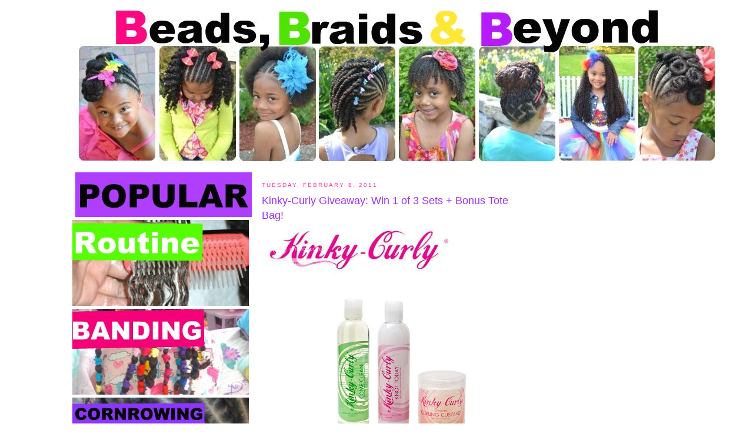

--- FILE ---
content_type: text/html; charset=UTF-8
request_url: https://beadsbraidsbeyond.blogspot.com/2011/02/kinky-curly-giveaway-win-1-of-3-sets.html?showComment=1297292818872
body_size: 48536
content:
<!DOCTYPE html>
<html dir='ltr' xmlns='http://www.w3.org/1999/xhtml' xmlns:b='http://www.google.com/2005/gml/b' xmlns:data='http://www.google.com/2005/gml/data' xmlns:expr='http://www.google.com/2005/gml/expr'>
<head>
<link href='https://www.blogger.com/static/v1/widgets/55013136-widget_css_bundle.css' rel='stylesheet' type='text/css'/>
<meta content='text/html; charset=UTF-8' http-equiv='Content-Type'/>
<meta content='blogger' name='generator'/>
<link href='https://beadsbraidsbeyond.blogspot.com/favicon.ico' rel='icon' type='image/x-icon'/>
<link href='http://beadsbraidsbeyond.blogspot.com/2011/02/kinky-curly-giveaway-win-1-of-3-sets.html' rel='canonical'/>
<link rel="alternate" type="application/atom+xml" title="Beads, Braids and Beyond - Atom" href="https://beadsbraidsbeyond.blogspot.com/feeds/posts/default" />
<link rel="alternate" type="application/rss+xml" title="Beads, Braids and Beyond - RSS" href="https://beadsbraidsbeyond.blogspot.com/feeds/posts/default?alt=rss" />
<link rel="service.post" type="application/atom+xml" title="Beads, Braids and Beyond - Atom" href="https://www.blogger.com/feeds/7401110087633857998/posts/default" />

<link rel="alternate" type="application/atom+xml" title="Beads, Braids and Beyond - Atom" href="https://beadsbraidsbeyond.blogspot.com/feeds/5631779367105772269/comments/default" />
<!--Can't find substitution for tag [blog.ieCssRetrofitLinks]-->
<link href='http://i899.photobucket.com/albums/ac193/beadsbraidsbeyond5/KinkyCurlNameOnly-3.jpg' rel='image_src'/>
<meta content='http://beadsbraidsbeyond.blogspot.com/2011/02/kinky-curly-giveaway-win-1-of-3-sets.html' property='og:url'/>
<meta content='Kinky-Curly Giveaway: Win 1 of 3 Sets + Bonus Tote Bag!' property='og:title'/>
<meta content='   It&#39;s time for another giveaway! Shelley from Kinky-Curly  has agreed to give away 3 sets of Kinky-Curly 8 oz products to our readers incl...' property='og:description'/>
<meta content='https://lh3.googleusercontent.com/blogger_img_proxy/AEn0k_vOISq8BcWCTE-OJ9K4UTP7qA_u8teZolNmvtQvdn6Z1ZhaxgVysd9eNJe7CzfzmG1PmQkbOWrHbii2qOKLpln8mp7c1iUcAQNP5Wi8JLEjX9bzot-7tfTp_IA9bRWelEFGQ7IrfWrmIh4lIRbHSUBmsmKFPfIy=w1200-h630-p-k-no-nu' property='og:image'/>
<title>
Beads, Braids and Beyond: Kinky-Curly Giveaway: Win 1 of 3 Sets + Bonus Tote Bag!
</title>
<style id='page-skin-1' type='text/css'><!--
/*
-----------------------------------------------
Blogger Template Style
Name:     Minima
Date:     26 Feb 2004
Updated by: Blogger Team
----------------------------------------------- */
/* Variable definitions
====================
<Variable name="bgcolor" description="Page Background Color"
type="color" default="#fff">
<Variable name="textcolor" description="Text Color"
type="color" default="#333">
<Variable name="linkcolor" description="Link Color"
type="color" default="#58a">
<Variable name="pagetitlecolor" description="Blog Title Color"
type="color" default="#666">
<Variable name="descriptioncolor" description="Blog Description Color"
type="color" default="#999">
<Variable name="titlecolor" description="Post Title Color"
type="color" default="#c60">
<Variable name="bordercolor" description="Border Color"
type="color" default="#ccc">
<Variable name="sidebarcolor" description="Sidebar Title Color"
type="color" default="#999">
<Variable name="sidebartextcolor" description="Sidebar Text Color"
type="color" default="#666">
<Variable name="visitedlinkcolor" description="Visited Link Color"
type="color" default="#999">
<Variable name="bodyfont" description="Text Font"
type="font" default="normal normal 100% Georgia, Serif">
<Variable name="headerfont" description="Sidebar Title Font"
type="font"
default="normal normal 78% 'Trebuchet MS',Trebuchet,Arial,Verdana,Sans-serif">
<Variable name="pagetitlefont" description="Blog Title Font"
type="font"
default="normal normal 200% Georgia, Serif">
<Variable name="descriptionfont" description="Blog Description Font"
type="font"
default="normal normal 78% 'Trebuchet MS', Trebuchet, Arial, Verdana, Sans-serif">
<Variable name="postfooterfont" description="Post Footer Font"
type="font"
default="normal normal 78% 'Trebuchet MS', Trebuchet, Arial, Verdana, Sans-serif">
<Variable name="startSide" description="Side where text starts in blog language"
type="automatic" default="left">
<Variable name="endSide" description="Side where text ends in blog language"
type="automatic" default="right">
*/
/* Use this with templates/template-twocol.html */
body, .body-fauxcolumn-outer {
background:#ffffff;
margin:0;
color:#000000;
font:x-small Georgia Serif;
font-size/* */:/**/small;
font-size: /**/small;
text-align: center;
}
a:link {
color:#ff3399;
text-decoration:none;
}
a:visited {
color:#ff3399;
text-decoration:none;
}
a:hover {
color:#9932ff;
text-decoration:underline;
}
a img {
border-width:0;
}
/* Header
-----------------------------------------------
*/
#header-wrapper {
width:1000px;
margin:0 auto 10px;
border:1px solid #ffffff;
}
#header-inner {
background-position: center;
margin-left: -20px;
margin-right: auto;
}
#header {
margin: 5px;
border: 1px solid #ffffff;
text-align: center;
color:#9932ff;
}
#header h1 {
margin:5px 5px 0;
padding:15px 20px .25em;
line-height:1.2em;
text-transform:uppercase;
letter-spacing:.2em;
font: normal bold 36px Arial, Tahoma, Helvetica, FreeSans, sans-serif;
}
#header a {
color:#9932ff;
text-decoration:none;
}
#header a:hover {
color:#9932ff;
}
#header .description {
margin:0 5px 5px;
padding:0 20px 15px;
max-width:700px;
text-transform:uppercase;
letter-spacing:.2em;
line-height: 1.4em;
font: normal normal 78% 'Trebuchet MS', Trebuchet, Arial, Verdana, Sans-serif;
color: #000000;
}
#header img {
margin-left: auto;
margin-right: auto;
}
/* Outer-Wrapper
----------------------------------------------- */
#outer-wrapper {
width: 1050px;
margin:0 auto;
padding:10px;
text-align:left;
font: normal normal 100% Arial, Tahoma, Helvetica, FreeSans, sans-serif;
}
#main1-wrapper {
width: 780px;
float: left;
word-wrap: break-word; /* fix for long text breaking sidebar float in IE */
overflow: hidden; /* fix for long non-text content breaking IE sidebar float */
}
#sidebar2-wrapper {
width: 315px;
float: left;
word-wrap: break-word; /* fix for long text breaking sidebar float in IE */
overflow: hidden; /* fix for long non-text content breaking IE sidebar float */
}
#main2-wrapper {
width: 450px;
float: right;
word-wrap: break-word; /* fix for long text breaking sidebar float in IE */
overflow: hidden; /* fix for long non-text content breaking IE sidebar float */
}
#sidebar1-wrapper {
width: 220px;
float: right;
word-wrap: break-word; /* fix for long text breaking sidebar float in IE */
overflow: hidden; /* fix for long non-text content breaking IE sidebar float */
}
/* Headings
----------------------------------------------- */
h2 {
margin:1.5em 0 .75em;
font:normal normal 78% 'Trebuchet MS',Trebuchet,Arial,Verdana,Sans-serif;
line-height: 1.4em;
text-transform:uppercase;
letter-spacing:.2em;
color:#FF3399;
}
/* Posts
-----------------------------------------------
*/
h2.date-header {
margin:1.5em 0 .5em;
}
.post {
margin:.5em 0 1.5em;
border-bottom:1px dotted #ffffff;
padding-bottom:1.5em;
}
.post h3 {
margin:.25em 0 0;
padding:0 0 4px;
font-size:140%;
font-weight:normal;
line-height:1.4em;
color:#9932ff;
}
.post h3 a, .post h3 a:visited, .post h3 strong {
display:block;
text-decoration:none;
color:#9932ff;
font-weight:normal;
}
.post h3 strong, .post h3 a:hover {
color:#000000;
}
.post-body {
margin:0 0 .75em;
line-height:1.6em;
}
.post-body blockquote {
line-height:1.3em;
}
.post-footer {
margin: .75em 0;
color:#FF3399;
text-transform:uppercase;
letter-spacing:.1em;
font: normal normal 78% 'Trebuchet MS', Trebuchet, Arial, Verdana, Sans-serif;
line-height: 1.4em;
}
.comment-link {
margin-left:.6em;
}
.post img {
padding:4px;
border:1px solid #ffffff;
}
.post blockquote {
margin:1em 20px;
}
.post blockquote p {
margin:.75em 0;
}
/* Comments
----------------------------------------------- */
#comments h4 {
margin:1em 0;
font-weight: bold;
line-height: 1.4em;
text-transform:uppercase;
letter-spacing:.2em;
color: #FF3399;
}
#comments-block {
margin:1em 0 1.5em;
line-height:1.6em;
}
#comments-block .comment-author {
margin:.5em 0;
}
#comments-block .comment-body {
margin:.25em 0 0;
}
#comments-block .comment-footer {
margin:-.25em 0 2em;
line-height: 1.4em;
text-transform:uppercase;
letter-spacing:.1em;
}
#comments-block .comment-body p {
margin:0 0 .75em;
}
.deleted-comment {
font-style:italic;
color:gray;
}
#blog-pager-newer-link {
float: left;
}
#blog-pager-older-link {
float: right;
}
#blog-pager {
text-align: center;
}
.feed-links {
clear: both;
line-height: 2.5em;
}
/* Sidebar Content
----------------------------------------------- */
.sidebar {
color: #000000;
line-height: 1.5em;
}
.sidebar ul {
list-style:none;
margin:0 0 0;
padding:0 0 0;
}
.sidebar li {
margin:0;
padding-top:0;
padding-right:0;
padding-bottom:.25em;
padding-left:15px;
text-indent:-15px;
line-height:1.5em;
}
.sidebar .widget, .main .widget {
border-bottom:1px dotted #ffffff;
margin:0 0 1.5em;
padding:0 0 1.5em;
}
.main .Blog {
border-bottom-width: 0;
}
/* Profile
----------------------------------------------- */
.profile-img {
float: left;
margin-top: 0;
margin-right: 5px;
margin-bottom: 5px;
margin-left: 0;
padding: 4px;
border: 1px solid #ffffff;
}
.profile-data {
margin:0;
text-transform:uppercase;
letter-spacing:.1em;
font: normal normal 78% 'Trebuchet MS', Trebuchet, Arial, Verdana, Sans-serif;
color: #FF3399;
font-weight: bold;
line-height: 1.6em;
}
.profile-datablock {
margin:.5em 0 .5em;
}
.profile-textblock {
margin: 0.5em 0;
line-height: 1.6em;
}
.profile-link {
font: normal normal 78% 'Trebuchet MS', Trebuchet, Arial, Verdana, Sans-serif;
text-transform: uppercase;
letter-spacing: .1em;
}
/* Footer
----------------------------------------------- */
#footer {
width:660px;
clear:both;
margin:0 auto;
padding-top:15px;
line-height: 1.6em;
text-transform:uppercase;
letter-spacing:.1em;
text-align: center;
}
/* navigation links css code
----------------------------------------------- */
#topnav {
height:40px;
font-weight:bold;
}
#topnav ul {
float:center;
width:100%;
padding:0;
margin:0;
list-style-type:none;
}
#topnav a {
padding:3px 7px 3px 7px;
float:center;
text-decoration:none;
color:#000;
margin:9px 10px 0 0;
}
#topnav a:hover {
color:#666;
}
#topnav li {
display:inline
}

--></style>
<link href='https://www.blogger.com/dyn-css/authorization.css?targetBlogID=7401110087633857998&amp;zx=a060a0f9-ceb8-45cf-9a7e-c3f32405b2e2' media='none' onload='if(media!=&#39;all&#39;)media=&#39;all&#39;' rel='stylesheet'/><noscript><link href='https://www.blogger.com/dyn-css/authorization.css?targetBlogID=7401110087633857998&amp;zx=a060a0f9-ceb8-45cf-9a7e-c3f32405b2e2' rel='stylesheet'/></noscript>
<meta name='google-adsense-platform-account' content='ca-host-pub-1556223355139109'/>
<meta name='google-adsense-platform-domain' content='blogspot.com'/>

<!-- data-ad-client=ca-pub-1559511162785980 -->

</head>
<body>
<div id='outer-wrapper'>
<div id='wrap2'>
<!-- skip links for text browsers -->
<span id='skiplinks' style='display:none;'>
<a href='#main'>
            skip to main 
          </a>
          |
          <a href='#sidebar'>
            skip to sidebar
          </a>
</span>
<div id='header-wrapper'>
<div class='header section' id='header'><div class='widget Header' data-version='1' id='Header1'>
<div id='header-inner'>
<a href='https://beadsbraidsbeyond.blogspot.com/' style='display: block'>
<img alt='Beads, Braids and Beyond' height='259px; ' id='Header1_headerimg' src='https://blogger.googleusercontent.com/img/b/R29vZ2xl/AVvXsEg0uYvat1TPOhYKoWkpIiQGxQ_x-2FvpLhpWONKVxPUCNq_H9RIvx7UHMsRHpZ6T_EfyQEQW3RaQBd-UrMiMvhctbHpa4U006-CcumotE0F9vR5l9LKbEz7DDGYOo3I5lKVePk112iou7M/s1600/' style='display: block' width='1098px; '/>
</a>
</div>
</div></div>
</div>
<div id='content-wrapper'>
<div id='crosscol-wrapper' style='text-align:center'>
<div class='crosscol no-items section' id='crosscol'></div>
</div>
<div id='main1-wrapper'>
<div id='sidebar2-wrapper'>
<div class='sidebar section' id='sidebar2'><div class='widget HTML' data-version='1' id='HTML15'>
<div class='widget-content'>
<center>

<a href="https://blogger.googleusercontent.com/img/b/R29vZ2xl/AVvXsEhuku8x2yi2BkmY6oJZPZFWeG9Fe7t0RPXsJ_JjnYba8qEXyRbOvFUuA8-MP40AMvyB4-wyGKsLtLWarvhjaaKE0ecgMoe-Gq7JpoDryUD1KJzU9-dGmPAX34hx7ycyJDyLEw7rmXCHViA/s1600/photo+(67).jpg" imageanchor="1" style="margin-left: 1em; margin-right: 1em;"><img border="0" src="https://blogger.googleusercontent.com/img/b/R29vZ2xl/AVvXsEhuku8x2yi2BkmY6oJZPZFWeG9Fe7t0RPXsJ_JjnYba8qEXyRbOvFUuA8-MP40AMvyB4-wyGKsLtLWarvhjaaKE0ecgMoe-Gq7JpoDryUD1KJzU9-dGmPAX34hx7ycyJDyLEw7rmXCHViA/s1600/photo+(67).jpg" /></a>
<a href="http://beadsbraidsbeyond.blogspot.com/2012/06/miss-as-updated-natural-hair-care.html" target="_blank" title="Miss A's hair care routine"><img alt="Cornrows" src="https://blogger.googleusercontent.com/img/b/R29vZ2xl/AVvXsEi5Fy-tFyHl5RIRatbm4NB6W0jr-IHPt_b6ft4EwBQMgakm4QCL8tW7oGTo3pwWxeMdf_527LTGpOsjyZiYQ_u58EBQvrCvxqQLqcdEDfD_PNHgIeU0dS-SiwMa_UDft5vZ8t8H0lDqni8/s1600/DSC_0513+(2).JPG" /></a></center>
<center><a href="http://beadsbraidsbeyond.blogspot.com/2011/04/banding-faq.html" target="_blank" title="BANDING"><img alt="Banding FAQ" src="https://blogger.googleusercontent.com/img/b/R29vZ2xl/AVvXsEi4r5lPqh0OtRGUyH5PGYjBt0UW_j4iag0gXTzIs7G64FurBhFLAHcMAPBURHeBJLAj4kx6TsJBtbcs5MIV94xlTpxY93s6gVwl5U9bIldHstQA-QGPD5TiVHnvqTVxr6AygqYsLcx-QUA/s1600/CIMG6209.JPG" /></a>
<a href="http://beadsbraidsbeyond.blogspot.com/2010/05/cornrowing-for-beginners.html" target="_blank" title="TUTORIAL"><img alt="CORNROWING FOR BEGINNERS" src="https://blogger.googleusercontent.com/img/b/R29vZ2xl/AVvXsEiOqWx8dREKWaaBiaxv5ww38i2Y_dZWhyYjDFpPez66JPIJ4T_OYQfp_h9zGicv-qX7sGrRNYwKf6ecd-ReOSbMYcBGZ38wJWGXgZFIGFaFUvX8z5Eg5ck0WIVGO7bkpOtSJS7Cb-nO5sc/s1600/photo+(83).jpg" /></a></center>
<br />
<center><b>Can't find what you're looking for? Use our search box below.</b></center>
</div>
<div class='clear'></div>
</div><div class='widget BlogSearch' data-version='1' id='BlogSearch1'>
<h2 class='title'>
Search This Blog
</h2>
<div class='widget-content'>
<div id='BlogSearch1_form'>
<span class='cse-status'>
<!--Can't find substitution for tag [loadingMsg]-->
</span>
</div>
</div>
<style type='text/css'>
                      #uds-searchControl .gs-result .gs-title,
                      #uds-searchControl .gs-result .gs-title *,
                      #uds-searchControl .gsc-results .gsc-trailing-more-results,
                      #uds-searchControl .gsc-results .gsc-trailing-more-results * {
                        color:<!--Can't find substitution for tag [linkColor]-->;
                      }
                      #uds-searchControl .gs-result .gs-title a:visited,
                      #uds-searchControl .gs-result .gs-title a:visited * {
                        color:<!--Can't find substitution for tag [visitedLinkColor]-->;
                      }
                      #uds-searchControl .gs-relativePublishedDate,
                      #uds-searchControl .gs-publishedDate {
                        color: <!--Can't find substitution for tag [dateColor]-->;
                      }
                      #uds-searchControl .gs-result a.gs-visibleUrl,
                      #uds-searchControl .gs-result .gs-visibleUrl {
                        color: <!--Can't find substitution for tag [urlColor]-->;
                      }
                      #uds-searchControl .gsc-results {
                        border-color: <!--Can't find substitution for tag [borderColor]-->;
                        background-color: <!--Can't find substitution for tag [backgroundColor]-->;
                      }
                      #uds-searchControl .gsc-tabhActive {
                        border-color: <!--Can't find substitution for tag [borderColor]-->;
                        border-top-color: <!--Can't find substitution for tag [activeBorderColor]-->;
                        background-color: <!--Can't find substitution for tag [backgroundColor]-->;
                        color: <!--Can't find substitution for tag [textColor]-->;
                      }
                      #uds-searchControl .gsc-tabhInactive {
                        border-color: <!--Can't find substitution for tag [borderColor]-->;
                        background-color: transparent;
                        color: <!--Can't find substitution for tag [linkColor]-->;
                      }
                      #uds-searchClearResults {
                        border-color: <!--Can't find substitution for tag [borderColor]-->;
                      }
                      #uds-searchClearResults:hover {
                        border-color: <!--Can't find substitution for tag [activeBorderColor]-->;
                      }
                      #uds-searchControl .gsc-cursor-page {
                        color: <!--Can't find substitution for tag [linkColor]-->;
                      }
                      #uds-searchControl .gsc-cursor-current-page {
                        color: <!--Can't find substitution for tag [textColor]-->;
                      }
                    </style>
<div class='clear'></div>
</div><div class='widget HTML' data-version='1' id='HTML16'>
<div class='widget-content'>
<center><div dir="ltr" style="text-align: left;" trbidi="on">
<div class="separator" style="clear: both; text-align: center;">
<a href="https://blogger.googleusercontent.com/img/b/R29vZ2xl/AVvXsEgq34DQPgtunA_HbtVOVfRmKH20cSPxM5OOH1AzeHuAkFfXiJyZ6p8N0BYdlJdDqXhxPLPbj31ViAJ6FIflMDDSlCNFG0DlmGPd9UCuDOsbR1Px_pdVbEh11wwWtZWg7pwJ-tswDydplUM/s1600/photo+(73).jpg" imageanchor="1" style="margin-left: 1em; margin-right: 1em;"><img border="0" src="https://blogger.googleusercontent.com/img/b/R29vZ2xl/AVvXsEgq34DQPgtunA_HbtVOVfRmKH20cSPxM5OOH1AzeHuAkFfXiJyZ6p8N0BYdlJdDqXhxPLPbj31ViAJ6FIflMDDSlCNFG0DlmGPd9UCuDOsbR1Px_pdVbEh11wwWtZWg7pwJ-tswDydplUM/s1600/photo+(73).jpg" /></a></div></div>
<a href="http://www.kinky-curly.com/" target="_blank"><img border="0" alt="Kinky-Curly &amp; Tiny Twirls" src="https://blogger.googleusercontent.com/img/b/R29vZ2xl/AVvXsEg_MELNpN2wXPQ8GCDZp_IxokpEyej-z4KnEmyDuSTNg-gBHoi6s342fcF1LEO1wSGQJ_Xj6B2vC0dQoBHH5A2tDcEuR4To8Dg9W3CiItgcx1ZjQiKxUiECw7cj5dUw7avN5SL-7iPuqHAt/" width="125" height="125" /></a> <script async src="//pagead2.googlesyndication.com/pagead/js/adsbygoogle.js"></script>
<!-- Sponsor Block -->
<ins class="adsbygoogle"
     style="display:inline-block;width:125px;height:125px"
     data-ad-client="ca-pub-1559511162785980"
     data-ad-slot="8373373819"></ins>
<script>
(adsbygoogle = window.adsbygoogle || []).push({});
</script>
<script async src="//pagead2.googlesyndication.com/pagead/js/adsbygoogle.js"></script>
<!-- Sponsor Block -->
<ins class="adsbygoogle"
     style="display:inline-block;width:125px;height:125px"
     data-ad-client="ca-pub-1559511162785980"
     data-ad-slot="8373373819"></ins>
<script>
(adsbygoogle = window.adsbygoogle || []).push({});
</script>

<a href="http://misszee.net/" target="_blank"><img border="0" alt="Miss Zee" src="https://blogger.googleusercontent.com/img/b/R29vZ2xl/AVvXsEhdopfM24PoSiCGGQqR-vDo1zhgoLu2HLIT3QJGkgAPxNn8G2hAomu5XH1hAA2RGC4vnpbYgUZ2tTV3P05UEhHpY7YssSoZCcQCdZscNTQAtz9oB5yu19hCiIATk2g4IrnsFMijyaJ3yZs/s1600/misszeead.gif" width="125" height="125" /></a> 

<br />
<strong>Want to Advertise here? <a href="http://beadsbraidsbeyond.blogspot.com/2009/10/advertise.html">Click here!</a></strong>
<br />
</center>
</div>
<div class='clear'></div>
</div><div class='widget HTML' data-version='1' id='HTML6'>
<div class='widget-content'>
<div dir="ltr" style="text-align: left;" trbidi="on">
<div class="separator" style="clear: both; text-align: center;">
<a href="https://blogger.googleusercontent.com/img/b/R29vZ2xl/AVvXsEhO5hhZPzo8T80R6NHHi-tIFUaFX8oyiKDDWNDNxs0qlmsi_Zp3Mk_gtNLviDsP99jl1z3h2ZnG8QmsdG6Xr4pWpLV1rlDXaAXVajzQPa_dlC_nKJtz4AANdlH1e28-MxHd8Zk7eVzC2iI/s1600/photo+(74).jpg" imageanchor="1" style="margin-left: 1em; margin-right: 1em;"><img border="0" src="https://blogger.googleusercontent.com/img/b/R29vZ2xl/AVvXsEhO5hhZPzo8T80R6NHHi-tIFUaFX8oyiKDDWNDNxs0qlmsi_Zp3Mk_gtNLviDsP99jl1z3h2ZnG8QmsdG6Xr4pWpLV1rlDXaAXVajzQPa_dlC_nKJtz4AANdlH1e28-MxHd8Zk7eVzC2iI/s1600/photo+(74).jpg" /></a></div>
</div>
<iframe src="//www.facebook.com/plugins/likebox.php?href=http%3A%2F%2Fwww.facebook.com%2FBeadsBraidsBeyond&amp;width=300&amp;height=258&amp;colorscheme=light&amp;show_faces=true&amp;border_color&amp;stream=false&amp;header=false" scrolling="no" frameborder="0" style="border:none; overflow:hidden; width:300px; height:258px;" allowtransparency="true"></iframe>

<iframe src="//www.youtube.com/subscribe_widget?p=beadsbraidsbeyond" style="overflow: hidden; height: 105px; width: 300px; border: 0;" scrolling="no" frameborder="0"></iframe>
</div>
<div class='clear'></div>
</div><div class='widget HTML' data-version='1' id='HTML13'>
<div class='widget-content'>
<div class="separator" style="clear: both; text-align: center;">
<a href="https://blogger.googleusercontent.com/img/b/R29vZ2xl/AVvXsEjGwhDorqTOHioGK1BML5W_9raCZ4xs-JbtRi0Sn_x99dwfh_GE7_IAnP3FS3w9SKOhgTgUDtR7tGa_EyEENH2fdUgNh_1QykhY8yISq1D5YAUJev_ON17cxfBXUwORBGPUjzwMDhyijhs/s1600/photo+(62).jpg" imageanchor="1" style="margin-left: 1em; margin-right: 1em;"><img border="0" src="https://blogger.googleusercontent.com/img/b/R29vZ2xl/AVvXsEjGwhDorqTOHioGK1BML5W_9raCZ4xs-JbtRi0Sn_x99dwfh_GE7_IAnP3FS3w9SKOhgTgUDtR7tGa_EyEENH2fdUgNh_1QykhY8yISq1D5YAUJev_ON17cxfBXUwORBGPUjzwMDhyijhs/s1600/photo+(62).jpg" /></a></div>
<center><a href="http://beadsbraidsbeyond.blogspot.com/search/label/updo" target="_blank" title="Style Gallery"><img alt="Updos" src="https://blogger.googleusercontent.com/img/b/R29vZ2xl/AVvXsEgCWghIdn1L9vIP7X25b6JLrLEPxiCWq5q2dDZMJCzJJTAIYlclV-D5eyO1p0HRcfH3dBvAiSgA6BR02oFgtf8_JbOxxKhdL3pi7_zqCtM32WWT91YozVknxBzzmWPgP1tOStYc7qwfR_0/s1600/photo+(60).jpg" /></a></center>
<center><a href="http://beadsbraidsbeyond.blogspot.com/search/label/cornrows" target="_blank" title="Style Gallery"><img alt="Cornrows" src="https://blogger.googleusercontent.com/img/b/R29vZ2xl/AVvXsEhaCrwux13LqDS06s3IU2KsuY99YzxBgJ3OCID4yXs73Y6I0PsyBKQLnaWz6K9Sg865DXv8zH8AHLRwQnNJHl1tpsTbpjClGbHnRtU6uvO8OV_Wf7t3eJTmGDraIRfnaRsma5TbQnMF63M/s1600/photo+(61).jpg" /></a></center>
<center><a href="http://beadsbraidsbeyond.blogspot.com/search/label/curly" target="_blank" title="Style Gallery"><img alt="Updos" src="https://blogger.googleusercontent.com/img/b/R29vZ2xl/AVvXsEiUnot6lr26AbqZrcKBGlLh4IC7WFctQVuNpVa2sZI9cbWL9lV5JjL4ZwJ93mgDniLG5MzLzrnsSn2ElRPIbvPmfy9NDvnqbOUfG8N73_KcgOoBG8cEA91q9prR-UyAZ518kGKLr6TUXJI/s1600/photo+(64).jpg" /></a></center>
<div class="separator" style="clear: both; text-align: center;">
<a href="https://blogger.googleusercontent.com/img/b/R29vZ2xl/AVvXsEgtWXTAeTjYPY0N1hdTxLH3spN-BnsPiaEvkKjh8tKf5S5w_aSPID3mSpeCA1UIShyphenhyphenCCSfBl5bmdmo731tWDh12JiT5cyd4McH6I54NwnKcJaSM2_-KHHMk0lDZNmky-3HCY4Fn0lGLHAY/s1600/photo+(65).jpg" imageanchor="1" style="margin-left: 1em; margin-right: 1em;"><img border="0" src="https://blogger.googleusercontent.com/img/b/R29vZ2xl/AVvXsEgtWXTAeTjYPY0N1hdTxLH3spN-BnsPiaEvkKjh8tKf5S5w_aSPID3mSpeCA1UIShyphenhyphenCCSfBl5bmdmo731tWDh12JiT5cyd4McH6I54NwnKcJaSM2_-KHHMk0lDZNmky-3HCY4Fn0lGLHAY/s1600/photo+(65).jpg" /></a></div>
</div>
<div class='clear'></div>
</div></div>
</div>
<div id='main2-wrapper'>
<div class='main section' id='main2'><div class='widget Blog' data-version='1' id='Blog2'>
<div class='blog-posts hfeed'>
<!--Can't find substitution for tag [defaultAdStart]-->

                            <div class="date-outer">
                          
<h2 class='date-header'>
<span>
Tuesday, February 8, 2011
</span>
</h2>

                            <div class="date-posts">
                          
<div class='post-outer'>
<div class='post hentry'>
<a name='5631779367105772269'></a>
<h3 class='post-title entry-title'>
<a href='https://beadsbraidsbeyond.blogspot.com/2011/02/kinky-curly-giveaway-win-1-of-3-sets.html'>
Kinky-Curly Giveaway: Win 1 of 3 Sets + Bonus Tote Bag!
</a>
</h3>
<div class='post-header-line-1'></div>
<div class='post-body entry-content'>
<a href="http://www.kinky-curly.com/" target="_blank" title="Kinky Curly"><img alt="Kinky Curly" src="https://lh3.googleusercontent.com/blogger_img_proxy/AEn0k_vOISq8BcWCTE-OJ9K4UTP7qA_u8teZolNmvtQvdn6Z1ZhaxgVysd9eNJe7CzfzmG1PmQkbOWrHbii2qOKLpln8mp7c1iUcAQNP5Wi8JLEjX9bzot-7tfTp_IA9bRWelEFGQ7IrfWrmIh4lIRbHSUBmsmKFPfIy=s0-d"></a><br />
<br />
<div class="separator" style="clear: both; text-align: center;"><a href="https://blogger.googleusercontent.com/img/b/R29vZ2xl/AVvXsEins2avnMNjLN5e1QF4Lki4x31yYSDPzQG7wte4iB99p2ezw0sv3C1G05pB0FkIW5bHAuLp9ikiY-gmXA0lyzj4OIP_0ZiIgHlABvrsRkyHyEzSLqmmlxqC_3uySyzEdD7Ldw_7GNulkJZI/s1600/TrioWeb.jpg" imageanchor="1" style=""><img border="0" height="267" src="https://blogger.googleusercontent.com/img/b/R29vZ2xl/AVvXsEins2avnMNjLN5e1QF4Lki4x31yYSDPzQG7wte4iB99p2ezw0sv3C1G05pB0FkIW5bHAuLp9ikiY-gmXA0lyzj4OIP_0ZiIgHlABvrsRkyHyEzSLqmmlxqC_3uySyzEdD7Ldw_7GNulkJZI/s400/TrioWeb.jpg" width="400" /></a></div><font size=3><br />
It's time for another giveaway! Shelley from <a href="http://kinky-curly.com">Kinky-Curly</a> has agreed to give away 3 sets of Kinky-Curly 8 oz products to our readers including: Come Clean Shampoo, Knot Today Leave-in Conditioner and Curling Custard PLUS a bonus "Go Natural" Tote bag!<br />
<br />
<b>To enter the giveaway:</b><br />
<ul><li>You must follow Beads, Braids & Beyond. Following is easy, just look under "followers" in the right side column and hit "follow". Leave a comment telling me you follow the blog.</li>
<li>Visit <a href="http://kinky-curly.com">Kinky-Curly</a> and tell me which product you would like to try the most. </li>
</ul><br />
<em>Example: I follow BBB! I'd love to try the curling custard!</em><br />
<br />
<b>Want more entries? (optional)</b><br />
<ul><li>Post about this giveaway on your Facebook, Twitter or blog.</li>
<li>Add Beads Braids Beyond on Facebook. Our badge is in the right side column or you can just search Beads Braids Beyond.<br />
<li>Subscribe to our <a href="//www.youtube.com/user/beadsbraidsbeyond?feature=mhw4">Youtube channel</a>.<br />
<li>Enter <b>once a day</b>! You can come back every day after you first enter and simply tell me this is your "Once a day entry!". <em>Example: I'm back! Here's my extra Once a Day entry!</em></li><br />
</ul>Please, NO Anonymous comments.  
<br><br>
Don't forget to leave a <strong>separate</strong> comment for each entry to increase your chances of winning. I will choose 3 winners on February 18th using Random.org Good luck!  
<br><br>
 Also, please note your comments must be approved before you are able to see them so please be patient with me as I approve them. Thank you!</font>
<iframe allowTransparency='true' frameborder='0' scrolling='no' src='http://www.facebook.com/plugins/like.php?href=https://beadsbraidsbeyond.blogspot.com/2011/02/kinky-curly-giveaway-win-1-of-3-sets.html&layout=standard&show_faces=false&width=100&action=like&font=arial&colorscheme=light' style='border:none; overflow:hidden; width:450px; height:40px;'></iframe>
<div style='clear: both;'></div>
</div>
<div class='post-footer'>
<div class='post-footer-line post-footer-line-1'>
<span class='post-author vcard'>
Posted by
<span class='fn'>
Beads, Braids &amp; Beyond
</span>
</span>
<span class='post-timestamp'>
at
<a class='timestamp-link' href='https://beadsbraidsbeyond.blogspot.com/2011/02/kinky-curly-giveaway-win-1-of-3-sets.html' rel='bookmark' title='permanent link'>
<abbr class='published' title='2011-02-08T16:16:00-05:00'>
4:16&#8239;PM
</abbr>
</a>
</span>
<span class='post-comment-link'>
</span>
<span class='post-icons'>
<span class='item-control blog-admin pid-705394266'>
<a href='https://www.blogger.com/post-edit.g?blogID=7401110087633857998&postID=5631779367105772269&from=pencil' title='Edit Post'>
<img alt="" class="icon-action" height="18" src="//img2.blogblog.com/img/icon18_edit_allbkg.gif" width="18">
</a>
</span>
</span>
</div>
<div class='post-footer-line post-footer-line-2'>
<span class='post-labels'>
</span>
</div>
<div class='post-footer-line post-footer-line-3'></div>
</div>
</div>
<div class='comments' id='comments'>
<a name='comments'></a>
<h4>
578 comments
                        :
                      </h4>
<div class='comments-content'>
<script async='async' src='' type='text/javascript'></script>
<script type='text/javascript'>
                      (function() {
                        var items = null;
                        var msgs = null;
                        var config = {};
                        // <![CDATA[
                        var cursor = null;
                        if (items && items.length > 0) {
                          cursor = parseInt(items[items.length - 1].timestamp) + 1;
                        }
                        var bodyFromEntry = function(entry) {
                          if (entry.gd$extendedProperty) {
                            for (var k in entry.gd$extendedProperty) {
                              if (entry.gd$extendedProperty[k].name == 'blogger.contentRemoved') {
                                return '<span class="deleted-comment">' + entry.content.$t + '</span>';
                              }
                            }
                          }
                          return entry.content.$t;
                        }
                        var parse = function(data) {
                          cursor = null;
                          var comments = [];
                          if (data && data.feed && data.feed.entry) {
                            for (var i = 0, entry; entry = data.feed.entry[i]; i++) {
                              var comment = {};
                              // comment ID, parsed out of the original id format
                              var id = /blog-(\d+).post-(\d+)/.exec(entry.id.$t);
                              comment.id = id ? id[2] : null;
                              comment.body = bodyFromEntry(entry);
                              comment.timestamp = Date.parse(entry.published.$t) + '';
                              if (entry.author && entry.author.constructor === Array) {
                                var auth = entry.author[0];
                                if (auth) {
                                  comment.author = {
                                    name: (auth.name ? auth.name.$t : undefined),
                                    profileUrl: (auth.uri ? auth.uri.$t : undefined),
                                    avatarUrl: (auth.gd$image ? auth.gd$image.src : undefined)
                                  };
                                }
                              }
                              if (entry.link) {
                                if (entry.link[2]) {
                                  comment.link = comment.permalink = entry.link[2].href;
                                }
                                if (entry.link[3]) {
                                  var pid = /.*comments\/default\/(\d+)\?.*/.exec(entry.link[3].href);
                                  if (pid && pid[1]) {
                                    comment.parentId = pid[1];
                                  }
                                }
                              }
                              comment.deleteclass = 'item-control blog-admin';
                              if (entry.gd$extendedProperty) {
                                for (var k in entry.gd$extendedProperty) {
                                  if (entry.gd$extendedProperty[k].name == 'blogger.itemClass') {
                                    comment.deleteclass += ' ' + entry.gd$extendedProperty[k].value;
                                  } else if (entry.gd$extendedProperty[k].name == 'blogger.displayTime') {
                                    comment.displayTime = entry.gd$extendedProperty[k].value;
                                  }
                                }
                              }
                              comments.push(comment);
                            }
                          }
                          return comments;
                        };
                        var paginator = function(callback) {
                          if (hasMore()) {
                            var url = config.feed + '?alt=json&v=2&orderby=published&reverse=false&max-results=50';
                            if (cursor) {
                              url += '&published-min=' + new Date(cursor).toISOString();
                            }
                            window.bloggercomments = function(data) {
                              var parsed = parse(data);
                              cursor = parsed.length < 50 ? null
                              : parseInt(parsed[parsed.length - 1].timestamp) + 1
                              callback(parsed);
                              window.bloggercomments = null;
                            }
                            url += '&callback=bloggercomments';
                            var script = document.createElement('script');
                            script.type = 'text/javascript';
                            script.src = url;
                            document.getElementsByTagName('head')[0].appendChild(script);
                          }
                        };
                        var hasMore = function() {
                          return !!cursor;
                        };
                        var getMeta = function(key, comment) {
                          if ('iswriter' == key) {
                            var matches = !!comment.author
                            && comment.author.name == config.authorName
                            && comment.author.profileUrl == config.authorUrl;
                            return matches ? 'true' : '';
                          } else if ('deletelink' == key) {
                            return config.baseUri + '/delete-comment.g?blogID='
                            + config.blogId + '&postID=' + comment.id;
                          } else if ('deleteclass' == key) {
                            return comment.deleteclass;
                          }
                          return '';
                        };
                        var replybox = null;
                        var replyUrlParts = null;
                        var replyParent = undefined;
                        var onReply = function(commentId, domId) {
                          if (replybox == null) {
                            // lazily cache replybox, and adjust to suit this style:
                            replybox = document.getElementById('comment-editor');
                            if (replybox != null) {
                              replybox.height = '250px';
                              replybox.style.display = 'block';
                              replyUrlParts = replybox.src.split('#');
                            }
                          }
                          if (replybox && (commentId !== replyParent)) {
                            document.getElementById(domId).insertBefore(replybox, null);
                            replybox.src = replyUrlParts[0]
                            + (commentId ? '&parentID=' + commentId : '')
                            + '#' + replyUrlParts[1];
                            replyParent = commentId;
                          }
                        };
                        var hash = (window.location.hash || '#').substring(1);
                        var startThread, targetComment;
                        if (/^comment-form_/.test(hash)) {
                          startThread = hash.substring('comment-form_'.length);
                        } else if (/^c[0-9]+$/.test(hash)) {
                          targetComment = hash.substring(1);
                        }
                        // Configure commenting API:
                        var configJso = {
                          'maxDepth': config.maxThreadDepth
                        };
                        var provider = {
                          'id': config.postId,
                          'data': items,
                          'loadNext': paginator,
                          'hasMore': hasMore,
                          'getMeta': getMeta,
                          'onReply': onReply,
                          'rendered': true,
                          'initComment': targetComment,
                          'initReplyThread': startThread,
                          'config': configJso,
                          'messages': msgs
                        };
                        var render = function() {
                          if (window.goog && window.goog.comments) {
                            var holder = document.getElementById('comment-holder');
                            window.goog.comments.render(holder, provider);
                          }
                        };
                        // render now, or queue to render when library loads:
                        if (window.goog && window.goog.comments) {
                          render();
                        } else {
                          window.goog = window.goog || {};
                          window.goog.comments = window.goog.comments || {};
                          window.goog.comments.loadQueue = window.goog.comments.loadQueue || [];
                          window.goog.comments.loadQueue.push(render);
                        }
                      })();
                      // ]]>
                    </script>
<div id='comment-holder'>
<div class="comment-thread toplevel-thread"><ol id="top-ra"><li class="comment" id="c1683731384943366859"><div class="avatar-image-container"><img src="//www.blogger.com/img/blogger_logo_round_35.png" alt=""/></div><div class="comment-block"><div class="comment-header"><cite class="user"><a href="https://www.blogger.com/profile/14109357016734751451" rel="nofollow">GlamGalB</a></cite><span class="icon user "></span><span class="datetime secondary-text"><a rel="nofollow" href="https://beadsbraidsbeyond.blogspot.com/2011/02/kinky-curly-giveaway-win-1-of-3-sets.html?showComment=1297200120574#c1683731384943366859">February 8, 2011 at 4:22&#8239;PM</a></span></div><p class="comment-content">I want to get the knot today product!!</p><span class="comment-actions secondary-text"><a class="comment-reply" target="_self" data-comment-id="1683731384943366859">Reply</a><span class="item-control blog-admin blog-admin pid-442898302"><a target="_self" href="https://www.blogger.com/comment/delete/7401110087633857998/1683731384943366859">Delete</a></span></span></div><div class="comment-replies"><div id="c1683731384943366859-rt" class="comment-thread inline-thread hidden"><span class="thread-toggle thread-expanded"><span class="thread-arrow"></span><span class="thread-count"><a target="_self">Replies</a></span></span><ol id="c1683731384943366859-ra" class="thread-chrome thread-expanded"><div></div><div id="c1683731384943366859-continue" class="continue"><a class="comment-reply" target="_self" data-comment-id="1683731384943366859">Reply</a></div></ol></div></div><div class="comment-replybox-single" id="c1683731384943366859-ce"></div></li><li class="comment" id="c3572420786268814088"><div class="avatar-image-container"><img src="//www.blogger.com/img/blogger_logo_round_35.png" alt=""/></div><div class="comment-block"><div class="comment-header"><cite class="user"><a href="https://www.blogger.com/profile/04219535634041170532" rel="nofollow">LaNeshe</a></cite><span class="icon user "></span><span class="datetime secondary-text"><a rel="nofollow" href="https://beadsbraidsbeyond.blogspot.com/2011/02/kinky-curly-giveaway-win-1-of-3-sets.html?showComment=1297200174258#c3572420786268814088">February 8, 2011 at 4:22&#8239;PM</a></span></div><p class="comment-content">Hello! I&#39;m already a follower, and I would love to try the Kinky Curly Come Clean.</p><span class="comment-actions secondary-text"><a class="comment-reply" target="_self" data-comment-id="3572420786268814088">Reply</a><span class="item-control blog-admin blog-admin pid-1773306331"><a target="_self" href="https://www.blogger.com/comment/delete/7401110087633857998/3572420786268814088">Delete</a></span></span></div><div class="comment-replies"><div id="c3572420786268814088-rt" class="comment-thread inline-thread hidden"><span class="thread-toggle thread-expanded"><span class="thread-arrow"></span><span class="thread-count"><a target="_self">Replies</a></span></span><ol id="c3572420786268814088-ra" class="thread-chrome thread-expanded"><div></div><div id="c3572420786268814088-continue" class="continue"><a class="comment-reply" target="_self" data-comment-id="3572420786268814088">Reply</a></div></ol></div></div><div class="comment-replybox-single" id="c3572420786268814088-ce"></div></li><li class="comment" id="c5984071214226146272"><div class="avatar-image-container"><img src="//resources.blogblog.com/img/blank.gif" alt=""/></div><div class="comment-block"><div class="comment-header"><cite class="user"><a href="http://www.facebook.com/profile.php%3Fid%3D746466354" rel="nofollow">Sade</a></cite><span class="icon user "></span><span class="datetime secondary-text"><a rel="nofollow" href="https://beadsbraidsbeyond.blogspot.com/2011/02/kinky-curly-giveaway-win-1-of-3-sets.html?showComment=1297200215643#c5984071214226146272">February 8, 2011 at 4:23&#8239;PM</a></span></div><p class="comment-content">i follow BBB and i am a friend on facebook. i would love to try the curling custard :]</p><span class="comment-actions secondary-text"><a class="comment-reply" target="_self" data-comment-id="5984071214226146272">Reply</a><span class="item-control blog-admin blog-admin pid-1417477559"><a target="_self" href="https://www.blogger.com/comment/delete/7401110087633857998/5984071214226146272">Delete</a></span></span></div><div class="comment-replies"><div id="c5984071214226146272-rt" class="comment-thread inline-thread hidden"><span class="thread-toggle thread-expanded"><span class="thread-arrow"></span><span class="thread-count"><a target="_self">Replies</a></span></span><ol id="c5984071214226146272-ra" class="thread-chrome thread-expanded"><div></div><div id="c5984071214226146272-continue" class="continue"><a class="comment-reply" target="_self" data-comment-id="5984071214226146272">Reply</a></div></ol></div></div><div class="comment-replybox-single" id="c5984071214226146272-ce"></div></li><li class="comment" id="c8276244976786726459"><div class="avatar-image-container"><img src="//www.blogger.com/img/blogger_logo_round_35.png" alt=""/></div><div class="comment-block"><div class="comment-header"><cite class="user"><a href="https://www.blogger.com/profile/09900291753937673787" rel="nofollow">Shawn</a></cite><span class="icon user "></span><span class="datetime secondary-text"><a rel="nofollow" href="https://beadsbraidsbeyond.blogspot.com/2011/02/kinky-curly-giveaway-win-1-of-3-sets.html?showComment=1297200304731#c8276244976786726459">February 8, 2011 at 4:25&#8239;PM</a></span></div><p class="comment-content">I&#39;m following BBB! These products sound wonderful. I&#39;d love to try the Curling Custard!</p><span class="comment-actions secondary-text"><a class="comment-reply" target="_self" data-comment-id="8276244976786726459">Reply</a><span class="item-control blog-admin blog-admin pid-1041658521"><a target="_self" href="https://www.blogger.com/comment/delete/7401110087633857998/8276244976786726459">Delete</a></span></span></div><div class="comment-replies"><div id="c8276244976786726459-rt" class="comment-thread inline-thread hidden"><span class="thread-toggle thread-expanded"><span class="thread-arrow"></span><span class="thread-count"><a target="_self">Replies</a></span></span><ol id="c8276244976786726459-ra" class="thread-chrome thread-expanded"><div></div><div id="c8276244976786726459-continue" class="continue"><a class="comment-reply" target="_self" data-comment-id="8276244976786726459">Reply</a></div></ol></div></div><div class="comment-replybox-single" id="c8276244976786726459-ce"></div></li><li class="comment" id="c2017407863747985940"><div class="avatar-image-container"><img src="//resources.blogblog.com/img/blank.gif" alt=""/></div><div class="comment-block"><div class="comment-header"><cite class="user">Anonymous</cite><span class="icon user "></span><span class="datetime secondary-text"><a rel="nofollow" href="https://beadsbraidsbeyond.blogspot.com/2011/02/kinky-curly-giveaway-win-1-of-3-sets.html?showComment=1297200332615#c2017407863747985940">February 8, 2011 at 4:25&#8239;PM</a></span></div><p class="comment-content">-I follow BBB via GFC; username:jlowman1<br><br>I&#39;d love to try to Spiral Spritz, its the only thing from the line that I haven&#39;t tried.</p><span class="comment-actions secondary-text"><a class="comment-reply" target="_self" data-comment-id="2017407863747985940">Reply</a><span class="item-control blog-admin blog-admin pid-1417477559"><a target="_self" href="https://www.blogger.com/comment/delete/7401110087633857998/2017407863747985940">Delete</a></span></span></div><div class="comment-replies"><div id="c2017407863747985940-rt" class="comment-thread inline-thread hidden"><span class="thread-toggle thread-expanded"><span class="thread-arrow"></span><span class="thread-count"><a target="_self">Replies</a></span></span><ol id="c2017407863747985940-ra" class="thread-chrome thread-expanded"><div></div><div id="c2017407863747985940-continue" class="continue"><a class="comment-reply" target="_self" data-comment-id="2017407863747985940">Reply</a></div></ol></div></div><div class="comment-replybox-single" id="c2017407863747985940-ce"></div></li><li class="comment" id="c6458658891429126834"><div class="avatar-image-container"><img src="//resources.blogblog.com/img/blank.gif" alt=""/></div><div class="comment-block"><div class="comment-header"><cite class="user">Anonymous</cite><span class="icon user "></span><span class="datetime secondary-text"><a rel="nofollow" href="https://beadsbraidsbeyond.blogspot.com/2011/02/kinky-curly-giveaway-win-1-of-3-sets.html?showComment=1297200353973#c6458658891429126834">February 8, 2011 at 4:25&#8239;PM</a></span></div><p class="comment-content">-I am a YT subscriber!<br><br>username: jlowmanjal</p><span class="comment-actions secondary-text"><a class="comment-reply" target="_self" data-comment-id="6458658891429126834">Reply</a><span class="item-control blog-admin blog-admin pid-1417477559"><a target="_self" href="https://www.blogger.com/comment/delete/7401110087633857998/6458658891429126834">Delete</a></span></span></div><div class="comment-replies"><div id="c6458658891429126834-rt" class="comment-thread inline-thread hidden"><span class="thread-toggle thread-expanded"><span class="thread-arrow"></span><span class="thread-count"><a target="_self">Replies</a></span></span><ol id="c6458658891429126834-ra" class="thread-chrome thread-expanded"><div></div><div id="c6458658891429126834-continue" class="continue"><a class="comment-reply" target="_self" data-comment-id="6458658891429126834">Reply</a></div></ol></div></div><div class="comment-replybox-single" id="c6458658891429126834-ce"></div></li><li class="comment" id="c9174458638545391656"><div class="avatar-image-container"><img src="//www.blogger.com/img/blogger_logo_round_35.png" alt=""/></div><div class="comment-block"><div class="comment-header"><cite class="user"><a href="https://www.blogger.com/profile/09900291753937673787" rel="nofollow">Shawn</a></cite><span class="icon user "></span><span class="datetime secondary-text"><a rel="nofollow" href="https://beadsbraidsbeyond.blogspot.com/2011/02/kinky-curly-giveaway-win-1-of-3-sets.html?showComment=1297200398741#c9174458638545391656">February 8, 2011 at 4:26&#8239;PM</a></span></div><p class="comment-content">I&#39;m also a fan on Facebook and twitter! Eyeballing the curling custard.</p><span class="comment-actions secondary-text"><a class="comment-reply" target="_self" data-comment-id="9174458638545391656">Reply</a><span class="item-control blog-admin blog-admin pid-1041658521"><a target="_self" href="https://www.blogger.com/comment/delete/7401110087633857998/9174458638545391656">Delete</a></span></span></div><div class="comment-replies"><div id="c9174458638545391656-rt" class="comment-thread inline-thread hidden"><span class="thread-toggle thread-expanded"><span class="thread-arrow"></span><span class="thread-count"><a target="_self">Replies</a></span></span><ol id="c9174458638545391656-ra" class="thread-chrome thread-expanded"><div></div><div id="c9174458638545391656-continue" class="continue"><a class="comment-reply" target="_self" data-comment-id="9174458638545391656">Reply</a></div></ol></div></div><div class="comment-replybox-single" id="c9174458638545391656-ce"></div></li><li class="comment" id="c4997057263310318133"><div class="avatar-image-container"><img src="//blogger.googleusercontent.com/img/b/R29vZ2xl/AVvXsEjYLDVn5i3WWNvldHyAIGLz4kXFtbM-POCIabCOFXmhMM2P81GRCGx2gO8PdXPvZmNNfkm4WVr0cmXGNscDmrfgHVRM7pU89ZUY58KpZsdbIoGId6VOeJM07Om6y4SriZM/s45-c/beautiful-lips-pictures-1.jpg" alt=""/></div><div class="comment-block"><div class="comment-header"><cite class="user"><a href="https://www.blogger.com/profile/15728811622466962571" rel="nofollow">CoutureChick</a></cite><span class="icon user "></span><span class="datetime secondary-text"><a rel="nofollow" href="https://beadsbraidsbeyond.blogspot.com/2011/02/kinky-curly-giveaway-win-1-of-3-sets.html?showComment=1297200567381#c4997057263310318133">February 8, 2011 at 4:29&#8239;PM</a></span></div><p class="comment-content">i follow bbb and i want to try the curling custard <br><br>im a yt subscriber phatbaby1011</p><span class="comment-actions secondary-text"><a class="comment-reply" target="_self" data-comment-id="4997057263310318133">Reply</a><span class="item-control blog-admin blog-admin pid-1509247406"><a target="_self" href="https://www.blogger.com/comment/delete/7401110087633857998/4997057263310318133">Delete</a></span></span></div><div class="comment-replies"><div id="c4997057263310318133-rt" class="comment-thread inline-thread hidden"><span class="thread-toggle thread-expanded"><span class="thread-arrow"></span><span class="thread-count"><a target="_self">Replies</a></span></span><ol id="c4997057263310318133-ra" class="thread-chrome thread-expanded"><div></div><div id="c4997057263310318133-continue" class="continue"><a class="comment-reply" target="_self" data-comment-id="4997057263310318133">Reply</a></div></ol></div></div><div class="comment-replybox-single" id="c4997057263310318133-ce"></div></li><li class="comment" id="c9053266211937950700"><div class="avatar-image-container"><img src="//www.blogger.com/img/blogger_logo_round_35.png" alt=""/></div><div class="comment-block"><div class="comment-header"><cite class="user"><a href="https://www.blogger.com/profile/18433766985060516430" rel="nofollow">Unknown</a></cite><span class="icon user "></span><span class="datetime secondary-text"><a rel="nofollow" href="https://beadsbraidsbeyond.blogspot.com/2011/02/kinky-curly-giveaway-win-1-of-3-sets.html?showComment=1297200625559#c9053266211937950700">February 8, 2011 at 4:30&#8239;PM</a></span></div><p class="comment-content">I follow BBB.<br><br>Ebony k,</p><span class="comment-actions secondary-text"><a class="comment-reply" target="_self" data-comment-id="9053266211937950700">Reply</a><span class="item-control blog-admin blog-admin pid-850819412"><a target="_self" href="https://www.blogger.com/comment/delete/7401110087633857998/9053266211937950700">Delete</a></span></span></div><div class="comment-replies"><div id="c9053266211937950700-rt" class="comment-thread inline-thread hidden"><span class="thread-toggle thread-expanded"><span class="thread-arrow"></span><span class="thread-count"><a target="_self">Replies</a></span></span><ol id="c9053266211937950700-ra" class="thread-chrome thread-expanded"><div></div><div id="c9053266211937950700-continue" class="continue"><a class="comment-reply" target="_self" data-comment-id="9053266211937950700">Reply</a></div></ol></div></div><div class="comment-replybox-single" id="c9053266211937950700-ce"></div></li><li class="comment" id="c1740040347401251801"><div class="avatar-image-container"><img src="//www.blogger.com/img/blogger_logo_round_35.png" alt=""/></div><div class="comment-block"><div class="comment-header"><cite class="user"><a href="https://www.blogger.com/profile/18433766985060516430" rel="nofollow">Unknown</a></cite><span class="icon user "></span><span class="datetime secondary-text"><a rel="nofollow" href="https://beadsbraidsbeyond.blogspot.com/2011/02/kinky-curly-giveaway-win-1-of-3-sets.html?showComment=1297200705289#c1740040347401251801">February 8, 2011 at 4:31&#8239;PM</a></span></div><p class="comment-content">I subscribe on youtube!<br><br>Ebony K.</p><span class="comment-actions secondary-text"><a class="comment-reply" target="_self" data-comment-id="1740040347401251801">Reply</a><span class="item-control blog-admin blog-admin pid-850819412"><a target="_self" href="https://www.blogger.com/comment/delete/7401110087633857998/1740040347401251801">Delete</a></span></span></div><div class="comment-replies"><div id="c1740040347401251801-rt" class="comment-thread inline-thread hidden"><span class="thread-toggle thread-expanded"><span class="thread-arrow"></span><span class="thread-count"><a target="_self">Replies</a></span></span><ol id="c1740040347401251801-ra" class="thread-chrome thread-expanded"><div></div><div id="c1740040347401251801-continue" class="continue"><a class="comment-reply" target="_self" data-comment-id="1740040347401251801">Reply</a></div></ol></div></div><div class="comment-replybox-single" id="c1740040347401251801-ce"></div></li><li class="comment" id="c1335698759162959920"><div class="avatar-image-container"><img src="//www.blogger.com/img/blogger_logo_round_35.png" alt=""/></div><div class="comment-block"><div class="comment-header"><cite class="user"><a href="https://www.blogger.com/profile/03326516257002574328" rel="nofollow">Kourtney</a></cite><span class="icon user "></span><span class="datetime secondary-text"><a rel="nofollow" href="https://beadsbraidsbeyond.blogspot.com/2011/02/kinky-curly-giveaway-win-1-of-3-sets.html?showComment=1297200743010#c1335698759162959920">February 8, 2011 at 4:32&#8239;PM</a></span></div><p class="comment-content">I am a follower to this blog as well as youtube and facebook...I LOVE BBB!! haha<br>i would love any of the products of course but i want to try the pomade or the spiral spritz :)</p><span class="comment-actions secondary-text"><a class="comment-reply" target="_self" data-comment-id="1335698759162959920">Reply</a><span class="item-control blog-admin blog-admin pid-728895305"><a target="_self" href="https://www.blogger.com/comment/delete/7401110087633857998/1335698759162959920">Delete</a></span></span></div><div class="comment-replies"><div id="c1335698759162959920-rt" class="comment-thread inline-thread hidden"><span class="thread-toggle thread-expanded"><span class="thread-arrow"></span><span class="thread-count"><a target="_self">Replies</a></span></span><ol id="c1335698759162959920-ra" class="thread-chrome thread-expanded"><div></div><div id="c1335698759162959920-continue" class="continue"><a class="comment-reply" target="_self" data-comment-id="1335698759162959920">Reply</a></div></ol></div></div><div class="comment-replybox-single" id="c1335698759162959920-ce"></div></li><li class="comment" id="c4566824123841339731"><div class="avatar-image-container"><img src="//blogger.googleusercontent.com/img/b/R29vZ2xl/AVvXsEhk4AjKet5LDVye44zTxz3m-VouaYFXsBqNFzXS8sGsY-5peEzz0MeU9dIA5Zxj3ExNVJbnN3_I8G7x860b2Dsaubm5YZw6ifV0Eh2GcsmEtLBQI84kshnncCbNOzsWMw/s45-c/SugarBrownDark.jpg" alt=""/></div><div class="comment-block"><div class="comment-header"><cite class="user"><a href="https://www.blogger.com/profile/18300483438632587870" rel="nofollow">care-in</a></cite><span class="icon user "></span><span class="datetime secondary-text"><a rel="nofollow" href="https://beadsbraidsbeyond.blogspot.com/2011/02/kinky-curly-giveaway-win-1-of-3-sets.html?showComment=1297200785080#c4566824123841339731">February 8, 2011 at 4:33&#8239;PM</a></span></div><p class="comment-content">I am following BBB and I&#39;d love to try the curling custard.</p><span class="comment-actions secondary-text"><a class="comment-reply" target="_self" data-comment-id="4566824123841339731">Reply</a><span class="item-control blog-admin blog-admin pid-1899015071"><a target="_self" href="https://www.blogger.com/comment/delete/7401110087633857998/4566824123841339731">Delete</a></span></span></div><div class="comment-replies"><div id="c4566824123841339731-rt" class="comment-thread inline-thread hidden"><span class="thread-toggle thread-expanded"><span class="thread-arrow"></span><span class="thread-count"><a target="_self">Replies</a></span></span><ol id="c4566824123841339731-ra" class="thread-chrome thread-expanded"><div></div><div id="c4566824123841339731-continue" class="continue"><a class="comment-reply" target="_self" data-comment-id="4566824123841339731">Reply</a></div></ol></div></div><div class="comment-replybox-single" id="c4566824123841339731-ce"></div></li><li class="comment" id="c4537777219280444100"><div class="avatar-image-container"><img src="//www.blogger.com/img/blogger_logo_round_35.png" alt=""/></div><div class="comment-block"><div class="comment-header"><cite class="user"><a href="https://www.blogger.com/profile/18433766985060516430" rel="nofollow">Unknown</a></cite><span class="icon user "></span><span class="datetime secondary-text"><a rel="nofollow" href="https://beadsbraidsbeyond.blogspot.com/2011/02/kinky-curly-giveaway-win-1-of-3-sets.html?showComment=1297200789528#c4537777219280444100">February 8, 2011 at 4:33&#8239;PM</a></span></div><p class="comment-content">I&#39;m a facebook friend.<br><br>Ebony K.</p><span class="comment-actions secondary-text"><a class="comment-reply" target="_self" data-comment-id="4537777219280444100">Reply</a><span class="item-control blog-admin blog-admin pid-850819412"><a target="_self" href="https://www.blogger.com/comment/delete/7401110087633857998/4537777219280444100">Delete</a></span></span></div><div class="comment-replies"><div id="c4537777219280444100-rt" class="comment-thread inline-thread hidden"><span class="thread-toggle thread-expanded"><span class="thread-arrow"></span><span class="thread-count"><a target="_self">Replies</a></span></span><ol id="c4537777219280444100-ra" class="thread-chrome thread-expanded"><div></div><div id="c4537777219280444100-continue" class="continue"><a class="comment-reply" target="_self" data-comment-id="4537777219280444100">Reply</a></div></ol></div></div><div class="comment-replybox-single" id="c4537777219280444100-ce"></div></li><li class="comment" id="c2993445184800084607"><div class="avatar-image-container"><img src="//blogger.googleusercontent.com/img/b/R29vZ2xl/AVvXsEhk4AjKet5LDVye44zTxz3m-VouaYFXsBqNFzXS8sGsY-5peEzz0MeU9dIA5Zxj3ExNVJbnN3_I8G7x860b2Dsaubm5YZw6ifV0Eh2GcsmEtLBQI84kshnncCbNOzsWMw/s45-c/SugarBrownDark.jpg" alt=""/></div><div class="comment-block"><div class="comment-header"><cite class="user"><a href="https://www.blogger.com/profile/18300483438632587870" rel="nofollow">care-in</a></cite><span class="icon user "></span><span class="datetime secondary-text"><a rel="nofollow" href="https://beadsbraidsbeyond.blogspot.com/2011/02/kinky-curly-giveaway-win-1-of-3-sets.html?showComment=1297200853553#c2993445184800084607">February 8, 2011 at 4:34&#8239;PM</a></span></div><p class="comment-content">Just subscribed to the youtube channel.</p><span class="comment-actions secondary-text"><a class="comment-reply" target="_self" data-comment-id="2993445184800084607">Reply</a><span class="item-control blog-admin blog-admin pid-1899015071"><a target="_self" href="https://www.blogger.com/comment/delete/7401110087633857998/2993445184800084607">Delete</a></span></span></div><div class="comment-replies"><div id="c2993445184800084607-rt" class="comment-thread inline-thread hidden"><span class="thread-toggle thread-expanded"><span class="thread-arrow"></span><span class="thread-count"><a target="_self">Replies</a></span></span><ol id="c2993445184800084607-ra" class="thread-chrome thread-expanded"><div></div><div id="c2993445184800084607-continue" class="continue"><a class="comment-reply" target="_self" data-comment-id="2993445184800084607">Reply</a></div></ol></div></div><div class="comment-replybox-single" id="c2993445184800084607-ce"></div></li><li class="comment" id="c4818426831688553543"><div class="avatar-image-container"><img src="//www.blogger.com/img/blogger_logo_round_35.png" alt=""/></div><div class="comment-block"><div class="comment-header"><cite class="user"><a href="https://www.blogger.com/profile/18433766985060516430" rel="nofollow">Unknown</a></cite><span class="icon user "></span><span class="datetime secondary-text"><a rel="nofollow" href="https://beadsbraidsbeyond.blogspot.com/2011/02/kinky-curly-giveaway-win-1-of-3-sets.html?showComment=1297200870540#c4818426831688553543">February 8, 2011 at 4:34&#8239;PM</a></span></div><p class="comment-content">I follow BB and i wouls like to try the knot today leeave in.<br><br>Ebony K.</p><span class="comment-actions secondary-text"><a class="comment-reply" target="_self" data-comment-id="4818426831688553543">Reply</a><span class="item-control blog-admin blog-admin pid-850819412"><a target="_self" href="https://www.blogger.com/comment/delete/7401110087633857998/4818426831688553543">Delete</a></span></span></div><div class="comment-replies"><div id="c4818426831688553543-rt" class="comment-thread inline-thread hidden"><span class="thread-toggle thread-expanded"><span class="thread-arrow"></span><span class="thread-count"><a target="_self">Replies</a></span></span><ol id="c4818426831688553543-ra" class="thread-chrome thread-expanded"><div></div><div id="c4818426831688553543-continue" class="continue"><a class="comment-reply" target="_self" data-comment-id="4818426831688553543">Reply</a></div></ol></div></div><div class="comment-replybox-single" id="c4818426831688553543-ce"></div></li><li class="comment" id="c7199022379468232445"><div class="avatar-image-container"><img src="//resources.blogblog.com/img/blank.gif" alt=""/></div><div class="comment-block"><div class="comment-header"><cite class="user">AshleyS</cite><span class="icon user "></span><span class="datetime secondary-text"><a rel="nofollow" href="https://beadsbraidsbeyond.blogspot.com/2011/02/kinky-curly-giveaway-win-1-of-3-sets.html?showComment=1297200909793#c7199022379468232445">February 8, 2011 at 4:35&#8239;PM</a></span></div><p class="comment-content">I follow bbb and is a fan on FB<br>I would love to try the curling custard</p><span class="comment-actions secondary-text"><a class="comment-reply" target="_self" data-comment-id="7199022379468232445">Reply</a><span class="item-control blog-admin blog-admin pid-1417477559"><a target="_self" href="https://www.blogger.com/comment/delete/7401110087633857998/7199022379468232445">Delete</a></span></span></div><div class="comment-replies"><div id="c7199022379468232445-rt" class="comment-thread inline-thread hidden"><span class="thread-toggle thread-expanded"><span class="thread-arrow"></span><span class="thread-count"><a target="_self">Replies</a></span></span><ol id="c7199022379468232445-ra" class="thread-chrome thread-expanded"><div></div><div id="c7199022379468232445-continue" class="continue"><a class="comment-reply" target="_self" data-comment-id="7199022379468232445">Reply</a></div></ol></div></div><div class="comment-replybox-single" id="c7199022379468232445-ce"></div></li><li class="comment" id="c4930429900532826749"><div class="avatar-image-container"><img src="//blogger.googleusercontent.com/img/b/R29vZ2xl/AVvXsEhk4AjKet5LDVye44zTxz3m-VouaYFXsBqNFzXS8sGsY-5peEzz0MeU9dIA5Zxj3ExNVJbnN3_I8G7x860b2Dsaubm5YZw6ifV0Eh2GcsmEtLBQI84kshnncCbNOzsWMw/s45-c/SugarBrownDark.jpg" alt=""/></div><div class="comment-block"><div class="comment-header"><cite class="user"><a href="https://www.blogger.com/profile/18300483438632587870" rel="nofollow">care-in</a></cite><span class="icon user "></span><span class="datetime secondary-text"><a rel="nofollow" href="https://beadsbraidsbeyond.blogspot.com/2011/02/kinky-curly-giveaway-win-1-of-3-sets.html?showComment=1297200936555#c4930429900532826749">February 8, 2011 at 4:35&#8239;PM</a></span></div><p class="comment-content">I just shared it on facebook!</p><span class="comment-actions secondary-text"><a class="comment-reply" target="_self" data-comment-id="4930429900532826749">Reply</a><span class="item-control blog-admin blog-admin pid-1899015071"><a target="_self" href="https://www.blogger.com/comment/delete/7401110087633857998/4930429900532826749">Delete</a></span></span></div><div class="comment-replies"><div id="c4930429900532826749-rt" class="comment-thread inline-thread hidden"><span class="thread-toggle thread-expanded"><span class="thread-arrow"></span><span class="thread-count"><a target="_self">Replies</a></span></span><ol id="c4930429900532826749-ra" class="thread-chrome thread-expanded"><div></div><div id="c4930429900532826749-continue" class="continue"><a class="comment-reply" target="_self" data-comment-id="4930429900532826749">Reply</a></div></ol></div></div><div class="comment-replybox-single" id="c4930429900532826749-ce"></div></li><li class="comment" id="c7570557478117151567"><div class="avatar-image-container"><img src="//www.blogger.com/img/blogger_logo_round_35.png" alt=""/></div><div class="comment-block"><div class="comment-header"><cite class="user"><a href="https://www.blogger.com/profile/11775641999955744849" rel="nofollow">Unknown</a></cite><span class="icon user "></span><span class="datetime secondary-text"><a rel="nofollow" href="https://beadsbraidsbeyond.blogspot.com/2011/02/kinky-curly-giveaway-win-1-of-3-sets.html?showComment=1297200961403#c7570557478117151567">February 8, 2011 at 4:36&#8239;PM</a></span></div><p class="comment-content">I am a BBB follower and I&#39;d like to try the curling custard. =)</p><span class="comment-actions secondary-text"><a class="comment-reply" target="_self" data-comment-id="7570557478117151567">Reply</a><span class="item-control blog-admin blog-admin pid-749697219"><a target="_self" href="https://www.blogger.com/comment/delete/7401110087633857998/7570557478117151567">Delete</a></span></span></div><div class="comment-replies"><div id="c7570557478117151567-rt" class="comment-thread inline-thread hidden"><span class="thread-toggle thread-expanded"><span class="thread-arrow"></span><span class="thread-count"><a target="_self">Replies</a></span></span><ol id="c7570557478117151567-ra" class="thread-chrome thread-expanded"><div></div><div id="c7570557478117151567-continue" class="continue"><a class="comment-reply" target="_self" data-comment-id="7570557478117151567">Reply</a></div></ol></div></div><div class="comment-replybox-single" id="c7570557478117151567-ce"></div></li><li class="comment" id="c4050568512942711019"><div class="avatar-image-container"><img src="//resources.blogblog.com/img/blank.gif" alt=""/></div><div class="comment-block"><div class="comment-header"><cite class="user"><a href="http://facebook.com/simplynani87" rel="nofollow">stephanie bazo</a></cite><span class="icon user "></span><span class="datetime secondary-text"><a rel="nofollow" href="https://beadsbraidsbeyond.blogspot.com/2011/02/kinky-curly-giveaway-win-1-of-3-sets.html?showComment=1297201027296#c4050568512942711019">February 8, 2011 at 4:37&#8239;PM</a></span></div><p class="comment-content">I follow BBB! I&#39;d love to try the curling custard!</p><span class="comment-actions secondary-text"><a class="comment-reply" target="_self" data-comment-id="4050568512942711019">Reply</a><span class="item-control blog-admin blog-admin pid-1417477559"><a target="_self" href="https://www.blogger.com/comment/delete/7401110087633857998/4050568512942711019">Delete</a></span></span></div><div class="comment-replies"><div id="c4050568512942711019-rt" class="comment-thread inline-thread hidden"><span class="thread-toggle thread-expanded"><span class="thread-arrow"></span><span class="thread-count"><a target="_self">Replies</a></span></span><ol id="c4050568512942711019-ra" class="thread-chrome thread-expanded"><div></div><div id="c4050568512942711019-continue" class="continue"><a class="comment-reply" target="_self" data-comment-id="4050568512942711019">Reply</a></div></ol></div></div><div class="comment-replybox-single" id="c4050568512942711019-ce"></div></li><li class="comment" id="c4788541253034185090"><div class="avatar-image-container"><img src="//blogger.googleusercontent.com/img/b/R29vZ2xl/AVvXsEj-2u2L4Xjn6ktmyDGT2H4nIp7uCfGFew9Xuota9NLU3OJVjkwZNCEsAzpPnk_XK83sP5E1SS5zOkzX6wEOChZd69EkFsXxqWCV2h-VPhM1FsFNX_RiFbmRpriNBRG7VQ/s45-c/11357372_10155684416045002_3156844420363002077_o.jpg" alt=""/></div><div class="comment-block"><div class="comment-header"><cite class="user"><a href="https://www.blogger.com/profile/02849551351155519101" rel="nofollow">Cindy</a></cite><span class="icon user "></span><span class="datetime secondary-text"><a rel="nofollow" href="https://beadsbraidsbeyond.blogspot.com/2011/02/kinky-curly-giveaway-win-1-of-3-sets.html?showComment=1297201099115#c4788541253034185090">February 8, 2011 at 4:38&#8239;PM</a></span></div><p class="comment-content">I follow BBB and would love to try Knot Today Conditioner for my daughter - and find that it actually works!</p><span class="comment-actions secondary-text"><a class="comment-reply" target="_self" data-comment-id="4788541253034185090">Reply</a><span class="item-control blog-admin blog-admin pid-1985115369"><a target="_self" href="https://www.blogger.com/comment/delete/7401110087633857998/4788541253034185090">Delete</a></span></span></div><div class="comment-replies"><div id="c4788541253034185090-rt" class="comment-thread inline-thread hidden"><span class="thread-toggle thread-expanded"><span class="thread-arrow"></span><span class="thread-count"><a target="_self">Replies</a></span></span><ol id="c4788541253034185090-ra" class="thread-chrome thread-expanded"><div></div><div id="c4788541253034185090-continue" class="continue"><a class="comment-reply" target="_self" data-comment-id="4788541253034185090">Reply</a></div></ol></div></div><div class="comment-replybox-single" id="c4788541253034185090-ce"></div></li><li class="comment" id="c1243572255417375608"><div class="avatar-image-container"><img src="//www.blogger.com/img/blogger_logo_round_35.png" alt=""/></div><div class="comment-block"><div class="comment-header"><cite class="user"><a href="https://www.blogger.com/profile/11775641999955744849" rel="nofollow">Unknown</a></cite><span class="icon user "></span><span class="datetime secondary-text"><a rel="nofollow" href="https://beadsbraidsbeyond.blogspot.com/2011/02/kinky-curly-giveaway-win-1-of-3-sets.html?showComment=1297201144646#c1243572255417375608">February 8, 2011 at 4:39&#8239;PM</a></span></div><p class="comment-content">I am a youtube subscriber also Bayamesa89.</p><span class="comment-actions secondary-text"><a class="comment-reply" target="_self" data-comment-id="1243572255417375608">Reply</a><span class="item-control blog-admin blog-admin pid-749697219"><a target="_self" href="https://www.blogger.com/comment/delete/7401110087633857998/1243572255417375608">Delete</a></span></span></div><div class="comment-replies"><div id="c1243572255417375608-rt" class="comment-thread inline-thread hidden"><span class="thread-toggle thread-expanded"><span class="thread-arrow"></span><span class="thread-count"><a target="_self">Replies</a></span></span><ol id="c1243572255417375608-ra" class="thread-chrome thread-expanded"><div></div><div id="c1243572255417375608-continue" class="continue"><a class="comment-reply" target="_self" data-comment-id="1243572255417375608">Reply</a></div></ol></div></div><div class="comment-replybox-single" id="c1243572255417375608-ce"></div></li><li class="comment" id="c1593996280697025922"><div class="avatar-image-container"><img src="//www.blogger.com/img/blogger_logo_round_35.png" alt=""/></div><div class="comment-block"><div class="comment-header"><cite class="user"><a href="https://www.blogger.com/profile/04236922454450252614" rel="nofollow">Natalie</a></cite><span class="icon user "></span><span class="datetime secondary-text"><a rel="nofollow" href="https://beadsbraidsbeyond.blogspot.com/2011/02/kinky-curly-giveaway-win-1-of-3-sets.html?showComment=1297201238528#c1593996280697025922">February 8, 2011 at 4:40&#8239;PM</a></span></div><p class="comment-content">I am a BBB follower and would love to try the knot today product. :)</p><span class="comment-actions secondary-text"><a class="comment-reply" target="_self" data-comment-id="1593996280697025922">Reply</a><span class="item-control blog-admin blog-admin pid-1354911358"><a target="_self" href="https://www.blogger.com/comment/delete/7401110087633857998/1593996280697025922">Delete</a></span></span></div><div class="comment-replies"><div id="c1593996280697025922-rt" class="comment-thread inline-thread hidden"><span class="thread-toggle thread-expanded"><span class="thread-arrow"></span><span class="thread-count"><a target="_self">Replies</a></span></span><ol id="c1593996280697025922-ra" class="thread-chrome thread-expanded"><div></div><div id="c1593996280697025922-continue" class="continue"><a class="comment-reply" target="_self" data-comment-id="1593996280697025922">Reply</a></div></ol></div></div><div class="comment-replybox-single" id="c1593996280697025922-ce"></div></li><li class="comment" id="c2707136108691674895"><div class="avatar-image-container"><img src="//www.blogger.com/img/blogger_logo_round_35.png" alt=""/></div><div class="comment-block"><div class="comment-header"><cite class="user"><a href="https://www.blogger.com/profile/04147211419243229061" rel="nofollow">Domingas</a></cite><span class="icon user "></span><span class="datetime secondary-text"><a rel="nofollow" href="https://beadsbraidsbeyond.blogspot.com/2011/02/kinky-curly-giveaway-win-1-of-3-sets.html?showComment=1297201266496#c2707136108691674895">February 8, 2011 at 4:41&#8239;PM</a></span></div><p class="comment-content">I follow BBB! Love all the styles and hair care tips!<br>-Sumismommy</p><span class="comment-actions secondary-text"><a class="comment-reply" target="_self" data-comment-id="2707136108691674895">Reply</a><span class="item-control blog-admin blog-admin pid-738826591"><a target="_self" href="https://www.blogger.com/comment/delete/7401110087633857998/2707136108691674895">Delete</a></span></span></div><div class="comment-replies"><div id="c2707136108691674895-rt" class="comment-thread inline-thread hidden"><span class="thread-toggle thread-expanded"><span class="thread-arrow"></span><span class="thread-count"><a target="_self">Replies</a></span></span><ol id="c2707136108691674895-ra" class="thread-chrome thread-expanded"><div></div><div id="c2707136108691674895-continue" class="continue"><a class="comment-reply" target="_self" data-comment-id="2707136108691674895">Reply</a></div></ol></div></div><div class="comment-replybox-single" id="c2707136108691674895-ce"></div></li><li class="comment" id="c8303240914937003346"><div class="avatar-image-container"><img src="//resources.blogblog.com/img/blank.gif" alt=""/></div><div class="comment-block"><div class="comment-header"><cite class="user">Anonymous</cite><span class="icon user "></span><span class="datetime secondary-text"><a rel="nofollow" href="https://beadsbraidsbeyond.blogspot.com/2011/02/kinky-curly-giveaway-win-1-of-3-sets.html?showComment=1297201359425#c8303240914937003346">February 8, 2011 at 4:42&#8239;PM</a></span></div><p class="comment-content">I follow BBB! I&#39;d love to try the curling custard!!!!</p><span class="comment-actions secondary-text"><a class="comment-reply" target="_self" data-comment-id="8303240914937003346">Reply</a><span class="item-control blog-admin blog-admin pid-1417477559"><a target="_self" href="https://www.blogger.com/comment/delete/7401110087633857998/8303240914937003346">Delete</a></span></span></div><div class="comment-replies"><div id="c8303240914937003346-rt" class="comment-thread inline-thread hidden"><span class="thread-toggle thread-expanded"><span class="thread-arrow"></span><span class="thread-count"><a target="_self">Replies</a></span></span><ol id="c8303240914937003346-ra" class="thread-chrome thread-expanded"><div></div><div id="c8303240914937003346-continue" class="continue"><a class="comment-reply" target="_self" data-comment-id="8303240914937003346">Reply</a></div></ol></div></div><div class="comment-replybox-single" id="c8303240914937003346-ce"></div></li><li class="comment" id="c3031406303691441940"><div class="avatar-image-container"><img src="//www.blogger.com/img/blogger_logo_round_35.png" alt=""/></div><div class="comment-block"><div class="comment-header"><cite class="user"><a href="https://www.blogger.com/profile/12780869896329753178" rel="nofollow">shanaj</a></cite><span class="icon user "></span><span class="datetime secondary-text"><a rel="nofollow" href="https://beadsbraidsbeyond.blogspot.com/2011/02/kinky-curly-giveaway-win-1-of-3-sets.html?showComment=1297201369180#c3031406303691441940">February 8, 2011 at 4:42&#8239;PM</a></span></div><p class="comment-content">I follow BBB! And I would love to use the knot today leave in on my lil girl!</p><span class="comment-actions secondary-text"><a class="comment-reply" target="_self" data-comment-id="3031406303691441940">Reply</a><span class="item-control blog-admin blog-admin pid-420878293"><a target="_self" href="https://www.blogger.com/comment/delete/7401110087633857998/3031406303691441940">Delete</a></span></span></div><div class="comment-replies"><div id="c3031406303691441940-rt" class="comment-thread inline-thread hidden"><span class="thread-toggle thread-expanded"><span class="thread-arrow"></span><span class="thread-count"><a target="_self">Replies</a></span></span><ol id="c3031406303691441940-ra" class="thread-chrome thread-expanded"><div></div><div id="c3031406303691441940-continue" class="continue"><a class="comment-reply" target="_self" data-comment-id="3031406303691441940">Reply</a></div></ol></div></div><div class="comment-replybox-single" id="c3031406303691441940-ce"></div></li><li class="comment" id="c9152479317072139752"><div class="avatar-image-container"><img src="//www.blogger.com/img/blogger_logo_round_35.png" alt=""/></div><div class="comment-block"><div class="comment-header"><cite class="user"><a href="https://www.blogger.com/profile/03963931032976433512" rel="nofollow">Summer79</a></cite><span class="icon user "></span><span class="datetime secondary-text"><a rel="nofollow" href="https://beadsbraidsbeyond.blogspot.com/2011/02/kinky-curly-giveaway-win-1-of-3-sets.html?showComment=1297201378175#c9152479317072139752">February 8, 2011 at 4:42&#8239;PM</a></span></div><p class="comment-content">Kinky Curly Curling Custard! Love the blog!</p><span class="comment-actions secondary-text"><a class="comment-reply" target="_self" data-comment-id="9152479317072139752">Reply</a><span class="item-control blog-admin blog-admin pid-766803991"><a target="_self" href="https://www.blogger.com/comment/delete/7401110087633857998/9152479317072139752">Delete</a></span></span></div><div class="comment-replies"><div id="c9152479317072139752-rt" class="comment-thread inline-thread hidden"><span class="thread-toggle thread-expanded"><span class="thread-arrow"></span><span class="thread-count"><a target="_self">Replies</a></span></span><ol id="c9152479317072139752-ra" class="thread-chrome thread-expanded"><div></div><div id="c9152479317072139752-continue" class="continue"><a class="comment-reply" target="_self" data-comment-id="9152479317072139752">Reply</a></div></ol></div></div><div class="comment-replybox-single" id="c9152479317072139752-ce"></div></li><li class="comment" id="c8529763740896313366"><div class="avatar-image-container"><img src="//www.blogger.com/img/blogger_logo_round_35.png" alt=""/></div><div class="comment-block"><div class="comment-header"><cite class="user"><a href="https://www.blogger.com/profile/04147211419243229061" rel="nofollow">Domingas</a></cite><span class="icon user "></span><span class="datetime secondary-text"><a rel="nofollow" href="https://beadsbraidsbeyond.blogspot.com/2011/02/kinky-curly-giveaway-win-1-of-3-sets.html?showComment=1297201407995#c8529763740896313366">February 8, 2011 at 4:43&#8239;PM</a></span></div><p class="comment-content">I follow BBB. Love the hairstyles and hair care tip!</p><span class="comment-actions secondary-text"><a class="comment-reply" target="_self" data-comment-id="8529763740896313366">Reply</a><span class="item-control blog-admin blog-admin pid-738826591"><a target="_self" href="https://www.blogger.com/comment/delete/7401110087633857998/8529763740896313366">Delete</a></span></span></div><div class="comment-replies"><div id="c8529763740896313366-rt" class="comment-thread inline-thread hidden"><span class="thread-toggle thread-expanded"><span class="thread-arrow"></span><span class="thread-count"><a target="_self">Replies</a></span></span><ol id="c8529763740896313366-ra" class="thread-chrome thread-expanded"><div></div><div id="c8529763740896313366-continue" class="continue"><a class="comment-reply" target="_self" data-comment-id="8529763740896313366">Reply</a></div></ol></div></div><div class="comment-replybox-single" id="c8529763740896313366-ce"></div></li><li class="comment" id="c3308770469015131458"><div class="avatar-image-container"><img src="//blogger.googleusercontent.com/img/b/R29vZ2xl/AVvXsEhHUbl30OEx-8WZ2dKusAdJ1uDT03uE0ZWDwRPfhG4V4MB-4_gvPbvTbEo44D008rrL7511DIZu_nngRIsxm0RhqMXjmEhIKnosmmtHN_89wVyRuac8--LDY7K6gbSQocc/s45-c/menjaysha.jpg" alt=""/></div><div class="comment-block"><div class="comment-header"><cite class="user"><a href="https://www.blogger.com/profile/10674742263079246914" rel="nofollow">Mrs. Hawkins</a></cite><span class="icon user "></span><span class="datetime secondary-text"><a rel="nofollow" href="https://beadsbraidsbeyond.blogspot.com/2011/02/kinky-curly-giveaway-win-1-of-3-sets.html?showComment=1297201495759#c3308770469015131458">February 8, 2011 at 4:44&#8239;PM</a></span></div><p class="comment-content">I am a new follower of BBB and I would love to try the kinky curling custard for my 3 year old daughter and for my hair as well!</p><span class="comment-actions secondary-text"><a class="comment-reply" target="_self" data-comment-id="3308770469015131458">Reply</a><span class="item-control blog-admin blog-admin pid-1403465944"><a target="_self" href="https://www.blogger.com/comment/delete/7401110087633857998/3308770469015131458">Delete</a></span></span></div><div class="comment-replies"><div id="c3308770469015131458-rt" class="comment-thread inline-thread hidden"><span class="thread-toggle thread-expanded"><span class="thread-arrow"></span><span class="thread-count"><a target="_self">Replies</a></span></span><ol id="c3308770469015131458-ra" class="thread-chrome thread-expanded"><div></div><div id="c3308770469015131458-continue" class="continue"><a class="comment-reply" target="_self" data-comment-id="3308770469015131458">Reply</a></div></ol></div></div><div class="comment-replybox-single" id="c3308770469015131458-ce"></div></li><li class="comment" id="c7100610150066056156"><div class="avatar-image-container"><img src="//www.blogger.com/img/blogger_logo_round_35.png" alt=""/></div><div class="comment-block"><div class="comment-header"><cite class="user"><a href="https://www.blogger.com/profile/14677777653036910519" rel="nofollow">Alison</a></cite><span class="icon user "></span><span class="datetime secondary-text"><a rel="nofollow" href="https://beadsbraidsbeyond.blogspot.com/2011/02/kinky-curly-giveaway-win-1-of-3-sets.html?showComment=1297201516335#c7100610150066056156">February 8, 2011 at 4:45&#8239;PM</a></span></div><p class="comment-content">I follow BBB and I&#39;d like to try the Spiral Spritz as shown on the Kinky Curly site but from the 3 mentioned I&#39;d like to try the Curling Custard</p><span class="comment-actions secondary-text"><a class="comment-reply" target="_self" data-comment-id="7100610150066056156">Reply</a><span class="item-control blog-admin blog-admin pid-162804236"><a target="_self" href="https://www.blogger.com/comment/delete/7401110087633857998/7100610150066056156">Delete</a></span></span></div><div class="comment-replies"><div id="c7100610150066056156-rt" class="comment-thread inline-thread hidden"><span class="thread-toggle thread-expanded"><span class="thread-arrow"></span><span class="thread-count"><a target="_self">Replies</a></span></span><ol id="c7100610150066056156-ra" class="thread-chrome thread-expanded"><div></div><div id="c7100610150066056156-continue" class="continue"><a class="comment-reply" target="_self" data-comment-id="7100610150066056156">Reply</a></div></ol></div></div><div class="comment-replybox-single" id="c7100610150066056156-ce"></div></li><li class="comment" id="c5091749237824565022"><div class="avatar-image-container"><img src="//resources.blogblog.com/img/blank.gif" alt=""/></div><div class="comment-block"><div class="comment-header"><cite class="user">A.Beamer</cite><span class="icon user "></span><span class="datetime secondary-text"><a rel="nofollow" href="https://beadsbraidsbeyond.blogspot.com/2011/02/kinky-curly-giveaway-win-1-of-3-sets.html?showComment=1297201740291#c5091749237824565022">February 8, 2011 at 4:49&#8239;PM</a></span></div><p class="comment-content">I follow BBB and would to try the curling custard</p><span class="comment-actions secondary-text"><a class="comment-reply" target="_self" data-comment-id="5091749237824565022">Reply</a><span class="item-control blog-admin blog-admin pid-1417477559"><a target="_self" href="https://www.blogger.com/comment/delete/7401110087633857998/5091749237824565022">Delete</a></span></span></div><div class="comment-replies"><div id="c5091749237824565022-rt" class="comment-thread inline-thread hidden"><span class="thread-toggle thread-expanded"><span class="thread-arrow"></span><span class="thread-count"><a target="_self">Replies</a></span></span><ol id="c5091749237824565022-ra" class="thread-chrome thread-expanded"><div></div><div id="c5091749237824565022-continue" class="continue"><a class="comment-reply" target="_self" data-comment-id="5091749237824565022">Reply</a></div></ol></div></div><div class="comment-replybox-single" id="c5091749237824565022-ce"></div></li><li class="comment" id="c2423539606856279941"><div class="avatar-image-container"><img src="//blogger.googleusercontent.com/img/b/R29vZ2xl/AVvXsEhMG3H7rLQmpDMIBG4sxVlQdzpFQbv2kRTkPX8uHrezC2563-iQGfb1uZTF4_4QaDB0qc90YYGWB7hw0yAty1tCcXqhhLx4cD-0P6SyaGSYe-Z2-P7ZUjk0m0enBH8HmVU/s45-c/IMG_3001.JPG" alt=""/></div><div class="comment-block"><div class="comment-header"><cite class="user"><a href="https://www.blogger.com/profile/12036338155386247899" rel="nofollow">Kris</a></cite><span class="icon user "></span><span class="datetime secondary-text"><a rel="nofollow" href="https://beadsbraidsbeyond.blogspot.com/2011/02/kinky-curly-giveaway-win-1-of-3-sets.html?showComment=1297201829826#c2423539606856279941">February 8, 2011 at 4:50&#8239;PM</a></span></div><p class="comment-content">I follow BBB here and on FB and would love to win this set!! :-)</p><span class="comment-actions secondary-text"><a class="comment-reply" target="_self" data-comment-id="2423539606856279941">Reply</a><span class="item-control blog-admin blog-admin pid-740036250"><a target="_self" href="https://www.blogger.com/comment/delete/7401110087633857998/2423539606856279941">Delete</a></span></span></div><div class="comment-replies"><div id="c2423539606856279941-rt" class="comment-thread inline-thread hidden"><span class="thread-toggle thread-expanded"><span class="thread-arrow"></span><span class="thread-count"><a target="_self">Replies</a></span></span><ol id="c2423539606856279941-ra" class="thread-chrome thread-expanded"><div></div><div id="c2423539606856279941-continue" class="continue"><a class="comment-reply" target="_self" data-comment-id="2423539606856279941">Reply</a></div></ol></div></div><div class="comment-replybox-single" id="c2423539606856279941-ce"></div></li><li class="comment" id="c3476758427613787089"><div class="avatar-image-container"><img src="//blogger.googleusercontent.com/img/b/R29vZ2xl/AVvXsEjRYwcEabq0ts63Mgu1XEBDqTVWD2STcd20ucYwlCXqk2fQnO49cVCpz9nUWgbFUPkaH6XoDtZJ8DOiqhgATpqN-EmAfvOGnyEXR7kJmEgL8LWAmUdojxkHV3VNlVijdg/s45-c/Photo-0647.jpg" alt=""/></div><div class="comment-block"><div class="comment-header"><cite class="user"><a href="https://www.blogger.com/profile/05324227654213410082" rel="nofollow">natasha1821</a></cite><span class="icon user "></span><span class="datetime secondary-text"><a rel="nofollow" href="https://beadsbraidsbeyond.blogspot.com/2011/02/kinky-curly-giveaway-win-1-of-3-sets.html?showComment=1297201887562#c3476758427613787089">February 8, 2011 at 4:51&#8239;PM</a></span></div><p class="comment-content">I am a follower! And I would love to try the curling custard.</p><span class="comment-actions secondary-text"><a class="comment-reply" target="_self" data-comment-id="3476758427613787089">Reply</a><span class="item-control blog-admin blog-admin pid-752928151"><a target="_self" href="https://www.blogger.com/comment/delete/7401110087633857998/3476758427613787089">Delete</a></span></span></div><div class="comment-replies"><div id="c3476758427613787089-rt" class="comment-thread inline-thread hidden"><span class="thread-toggle thread-expanded"><span class="thread-arrow"></span><span class="thread-count"><a target="_self">Replies</a></span></span><ol id="c3476758427613787089-ra" class="thread-chrome thread-expanded"><div></div><div id="c3476758427613787089-continue" class="continue"><a class="comment-reply" target="_self" data-comment-id="3476758427613787089">Reply</a></div></ol></div></div><div class="comment-replybox-single" id="c3476758427613787089-ce"></div></li><li class="comment" id="c8121063885153934515"><div class="avatar-image-container"><img src="//blogger.googleusercontent.com/img/b/R29vZ2xl/AVvXsEjRYwcEabq0ts63Mgu1XEBDqTVWD2STcd20ucYwlCXqk2fQnO49cVCpz9nUWgbFUPkaH6XoDtZJ8DOiqhgATpqN-EmAfvOGnyEXR7kJmEgL8LWAmUdojxkHV3VNlVijdg/s45-c/Photo-0647.jpg" alt=""/></div><div class="comment-block"><div class="comment-header"><cite class="user"><a href="https://www.blogger.com/profile/05324227654213410082" rel="nofollow">natasha1821</a></cite><span class="icon user "></span><span class="datetime secondary-text"><a rel="nofollow" href="https://beadsbraidsbeyond.blogspot.com/2011/02/kinky-curly-giveaway-win-1-of-3-sets.html?showComment=1297201926639#c8121063885153934515">February 8, 2011 at 4:52&#8239;PM</a></span></div><p class="comment-content">I am a friend on Facebook.</p><span class="comment-actions secondary-text"><a class="comment-reply" target="_self" data-comment-id="8121063885153934515">Reply</a><span class="item-control blog-admin blog-admin pid-752928151"><a target="_self" href="https://www.blogger.com/comment/delete/7401110087633857998/8121063885153934515">Delete</a></span></span></div><div class="comment-replies"><div id="c8121063885153934515-rt" class="comment-thread inline-thread hidden"><span class="thread-toggle thread-expanded"><span class="thread-arrow"></span><span class="thread-count"><a target="_self">Replies</a></span></span><ol id="c8121063885153934515-ra" class="thread-chrome thread-expanded"><div></div><div id="c8121063885153934515-continue" class="continue"><a class="comment-reply" target="_self" data-comment-id="8121063885153934515">Reply</a></div></ol></div></div><div class="comment-replybox-single" id="c8121063885153934515-ce"></div></li><li class="comment" id="c5166935515970340073"><div class="avatar-image-container"><img src="//blogger.googleusercontent.com/img/b/R29vZ2xl/AVvXsEjRYwcEabq0ts63Mgu1XEBDqTVWD2STcd20ucYwlCXqk2fQnO49cVCpz9nUWgbFUPkaH6XoDtZJ8DOiqhgATpqN-EmAfvOGnyEXR7kJmEgL8LWAmUdojxkHV3VNlVijdg/s45-c/Photo-0647.jpg" alt=""/></div><div class="comment-block"><div class="comment-header"><cite class="user"><a href="https://www.blogger.com/profile/05324227654213410082" rel="nofollow">natasha1821</a></cite><span class="icon user "></span><span class="datetime secondary-text"><a rel="nofollow" href="https://beadsbraidsbeyond.blogspot.com/2011/02/kinky-curly-giveaway-win-1-of-3-sets.html?showComment=1297201957376#c5166935515970340073">February 8, 2011 at 4:52&#8239;PM</a></span></div><p class="comment-content">And I am subscribed to you and A on Youtube!</p><span class="comment-actions secondary-text"><a class="comment-reply" target="_self" data-comment-id="5166935515970340073">Reply</a><span class="item-control blog-admin blog-admin pid-752928151"><a target="_self" href="https://www.blogger.com/comment/delete/7401110087633857998/5166935515970340073">Delete</a></span></span></div><div class="comment-replies"><div id="c5166935515970340073-rt" class="comment-thread inline-thread hidden"><span class="thread-toggle thread-expanded"><span class="thread-arrow"></span><span class="thread-count"><a target="_self">Replies</a></span></span><ol id="c5166935515970340073-ra" class="thread-chrome thread-expanded"><div></div><div id="c5166935515970340073-continue" class="continue"><a class="comment-reply" target="_self" data-comment-id="5166935515970340073">Reply</a></div></ol></div></div><div class="comment-replybox-single" id="c5166935515970340073-ce"></div></li><li class="comment" id="c4803062658390426356"><div class="avatar-image-container"><img src="//resources.blogblog.com/img/blank.gif" alt=""/></div><div class="comment-block"><div class="comment-header"><cite class="user">Margrét</cite><span class="icon user "></span><span class="datetime secondary-text"><a rel="nofollow" href="https://beadsbraidsbeyond.blogspot.com/2011/02/kinky-curly-giveaway-win-1-of-3-sets.html?showComment=1297202154515#c4803062658390426356">February 8, 2011 at 4:55&#8239;PM</a></span></div><p class="comment-content">Im your favorite follower! :) Here, youtube and facebook...And i would LOVE to try the curling custard<br>Thanks,<br>Margret</p><span class="comment-actions secondary-text"><a class="comment-reply" target="_self" data-comment-id="4803062658390426356">Reply</a><span class="item-control blog-admin blog-admin pid-1417477559"><a target="_self" href="https://www.blogger.com/comment/delete/7401110087633857998/4803062658390426356">Delete</a></span></span></div><div class="comment-replies"><div id="c4803062658390426356-rt" class="comment-thread inline-thread hidden"><span class="thread-toggle thread-expanded"><span class="thread-arrow"></span><span class="thread-count"><a target="_self">Replies</a></span></span><ol id="c4803062658390426356-ra" class="thread-chrome thread-expanded"><div></div><div id="c4803062658390426356-continue" class="continue"><a class="comment-reply" target="_self" data-comment-id="4803062658390426356">Reply</a></div></ol></div></div><div class="comment-replybox-single" id="c4803062658390426356-ce"></div></li><li class="comment" id="c3555408705298779707"><div class="avatar-image-container"><img src="//www.blogger.com/img/blogger_logo_round_35.png" alt=""/></div><div class="comment-block"><div class="comment-header"><cite class="user"><a href="https://www.blogger.com/profile/03447061102442720017" rel="nofollow">TaylorH</a></cite><span class="icon user "></span><span class="datetime secondary-text"><a rel="nofollow" href="https://beadsbraidsbeyond.blogspot.com/2011/02/kinky-curly-giveaway-win-1-of-3-sets.html?showComment=1297202241580#c3555408705298779707">February 8, 2011 at 4:57&#8239;PM</a></span></div><p class="comment-content">Hey, i&#39;m Taylor and I would LOVE to try the curling custard or knot today!</p><span class="comment-actions secondary-text"><a class="comment-reply" target="_self" data-comment-id="3555408705298779707">Reply</a><span class="item-control blog-admin blog-admin pid-1637017722"><a target="_self" href="https://www.blogger.com/comment/delete/7401110087633857998/3555408705298779707">Delete</a></span></span></div><div class="comment-replies"><div id="c3555408705298779707-rt" class="comment-thread inline-thread hidden"><span class="thread-toggle thread-expanded"><span class="thread-arrow"></span><span class="thread-count"><a target="_self">Replies</a></span></span><ol id="c3555408705298779707-ra" class="thread-chrome thread-expanded"><div></div><div id="c3555408705298779707-continue" class="continue"><a class="comment-reply" target="_self" data-comment-id="3555408705298779707">Reply</a></div></ol></div></div><div class="comment-replybox-single" id="c3555408705298779707-ce"></div></li><li class="comment" id="c1089163464019771048"><div class="avatar-image-container"><img src="//www.blogger.com/img/blogger_logo_round_35.png" alt=""/></div><div class="comment-block"><div class="comment-header"><cite class="user"><a href="https://www.blogger.com/profile/03447061102442720017" rel="nofollow">TaylorH</a></cite><span class="icon user "></span><span class="datetime secondary-text"><a rel="nofollow" href="https://beadsbraidsbeyond.blogspot.com/2011/02/kinky-curly-giveaway-win-1-of-3-sets.html?showComment=1297202286843#c1089163464019771048">February 8, 2011 at 4:58&#8239;PM</a></span></div><p class="comment-content">http://www.facebook.com/profile.php?id=1658250016<br><br><br>I posted this on my facebook :)<br><br>Taylor</p><span class="comment-actions secondary-text"><a class="comment-reply" target="_self" data-comment-id="1089163464019771048">Reply</a><span class="item-control blog-admin blog-admin pid-1637017722"><a target="_self" href="https://www.blogger.com/comment/delete/7401110087633857998/1089163464019771048">Delete</a></span></span></div><div class="comment-replies"><div id="c1089163464019771048-rt" class="comment-thread inline-thread hidden"><span class="thread-toggle thread-expanded"><span class="thread-arrow"></span><span class="thread-count"><a target="_self">Replies</a></span></span><ol id="c1089163464019771048-ra" class="thread-chrome thread-expanded"><div></div><div id="c1089163464019771048-continue" class="continue"><a class="comment-reply" target="_self" data-comment-id="1089163464019771048">Reply</a></div></ol></div></div><div class="comment-replybox-single" id="c1089163464019771048-ce"></div></li><li class="comment" id="c7876338280994468831"><div class="avatar-image-container"><img src="//www.blogger.com/img/blogger_logo_round_35.png" alt=""/></div><div class="comment-block"><div class="comment-header"><cite class="user"><a href="https://www.blogger.com/profile/03447061102442720017" rel="nofollow">TaylorH</a></cite><span class="icon user "></span><span class="datetime secondary-text"><a rel="nofollow" href="https://beadsbraidsbeyond.blogspot.com/2011/02/kinky-curly-giveaway-win-1-of-3-sets.html?showComment=1297202335894#c7876338280994468831">February 8, 2011 at 4:58&#8239;PM</a></span></div><p class="comment-content">http://mommy-t-rants.blogspot.com/2011/02/bbb-giveaway.html<br><br>I blogged about the give away! :)<br><br>Taylor</p><span class="comment-actions secondary-text"><a class="comment-reply" target="_self" data-comment-id="7876338280994468831">Reply</a><span class="item-control blog-admin blog-admin pid-1637017722"><a target="_self" href="https://www.blogger.com/comment/delete/7401110087633857998/7876338280994468831">Delete</a></span></span></div><div class="comment-replies"><div id="c7876338280994468831-rt" class="comment-thread inline-thread hidden"><span class="thread-toggle thread-expanded"><span class="thread-arrow"></span><span class="thread-count"><a target="_self">Replies</a></span></span><ol id="c7876338280994468831-ra" class="thread-chrome thread-expanded"><div></div><div id="c7876338280994468831-continue" class="continue"><a class="comment-reply" target="_self" data-comment-id="7876338280994468831">Reply</a></div></ol></div></div><div class="comment-replybox-single" id="c7876338280994468831-ce"></div></li><li class="comment" id="c5837362390577296110"><div class="avatar-image-container"><img src="//www.blogger.com/img/blogger_logo_round_35.png" alt=""/></div><div class="comment-block"><div class="comment-header"><cite class="user"><a href="https://www.blogger.com/profile/03447061102442720017" rel="nofollow">TaylorH</a></cite><span class="icon user "></span><span class="datetime secondary-text"><a rel="nofollow" href="https://beadsbraidsbeyond.blogspot.com/2011/02/kinky-curly-giveaway-win-1-of-3-sets.html?showComment=1297202372200#c5837362390577296110">February 8, 2011 at 4:59&#8239;PM</a></span></div><p class="comment-content">We are facebook friends!<br><br>Taylor :)</p><span class="comment-actions secondary-text"><a class="comment-reply" target="_self" data-comment-id="5837362390577296110">Reply</a><span class="item-control blog-admin blog-admin pid-1637017722"><a target="_self" href="https://www.blogger.com/comment/delete/7401110087633857998/5837362390577296110">Delete</a></span></span></div><div class="comment-replies"><div id="c5837362390577296110-rt" class="comment-thread inline-thread hidden"><span class="thread-toggle thread-expanded"><span class="thread-arrow"></span><span class="thread-count"><a target="_self">Replies</a></span></span><ol id="c5837362390577296110-ra" class="thread-chrome thread-expanded"><div></div><div id="c5837362390577296110-continue" class="continue"><a class="comment-reply" target="_self" data-comment-id="5837362390577296110">Reply</a></div></ol></div></div><div class="comment-replybox-single" id="c5837362390577296110-ce"></div></li><li class="comment" id="c8399382784438869257"><div class="avatar-image-container"><img src="//blogger.googleusercontent.com/img/b/R29vZ2xl/AVvXsEgPCRyuN2Ewsm782wwgm0ostEDQHUGvfT53WW0X6aGqbvyLVxdRdKj5d41Rl7kDG7-cmp1kMDC7PoOABBKyfA_TNieSEh1cbH4gLbVWk5z9_I8EzeBVwgwIEBULScPYJaM/s45-c/100_8523+%25282%2529.jpg" alt=""/></div><div class="comment-block"><div class="comment-header"><cite class="user"><a href="https://www.blogger.com/profile/10103460705618200328" rel="nofollow">Rae @ Tweeny Hair</a></cite><span class="icon user "></span><span class="datetime secondary-text"><a rel="nofollow" href="https://beadsbraidsbeyond.blogspot.com/2011/02/kinky-curly-giveaway-win-1-of-3-sets.html?showComment=1297202511828#c8399382784438869257">February 8, 2011 at 5:01&#8239;PM</a></span></div><p class="comment-content">I follow BBB and would love the curling custard!</p><span class="comment-actions secondary-text"><a class="comment-reply" target="_self" data-comment-id="8399382784438869257">Reply</a><span class="item-control blog-admin blog-admin pid-1017154065"><a target="_self" href="https://www.blogger.com/comment/delete/7401110087633857998/8399382784438869257">Delete</a></span></span></div><div class="comment-replies"><div id="c8399382784438869257-rt" class="comment-thread inline-thread hidden"><span class="thread-toggle thread-expanded"><span class="thread-arrow"></span><span class="thread-count"><a target="_self">Replies</a></span></span><ol id="c8399382784438869257-ra" class="thread-chrome thread-expanded"><div></div><div id="c8399382784438869257-continue" class="continue"><a class="comment-reply" target="_self" data-comment-id="8399382784438869257">Reply</a></div></ol></div></div><div class="comment-replybox-single" id="c8399382784438869257-ce"></div></li><li class="comment" id="c1500508584917980096"><div class="avatar-image-container"><img src="//blogger.googleusercontent.com/img/b/R29vZ2xl/AVvXsEij8_mQWoa1nlW-7AGnN-vYC_Ve06p39_hwuit2yj5nh2-M73yGB_t4Zred74DLdpN9kmB0dXKPX-vUv6zL4D4laUX0xlZELT2FSw59KVf1z5bhibwf18blnyVNMJfvlg/s45-c/Abbott+Lake+%282%29small.jpg" alt=""/></div><div class="comment-block"><div class="comment-header"><cite class="user"><a href="https://www.blogger.com/profile/08572220858969479434" rel="nofollow">Scappin&#39;MommaK</a></cite><span class="icon user "></span><span class="datetime secondary-text"><a rel="nofollow" href="https://beadsbraidsbeyond.blogspot.com/2011/02/kinky-curly-giveaway-win-1-of-3-sets.html?showComment=1297202593023#c1500508584917980096">February 8, 2011 at 5:03&#8239;PM</a></span></div><p class="comment-content">I follow BBB and I want to try knot today and curly custard for my daughter 12 and 8</p><span class="comment-actions secondary-text"><a class="comment-reply" target="_self" data-comment-id="1500508584917980096">Reply</a><span class="item-control blog-admin blog-admin pid-1393378884"><a target="_self" href="https://www.blogger.com/comment/delete/7401110087633857998/1500508584917980096">Delete</a></span></span></div><div class="comment-replies"><div id="c1500508584917980096-rt" class="comment-thread inline-thread hidden"><span class="thread-toggle thread-expanded"><span class="thread-arrow"></span><span class="thread-count"><a target="_self">Replies</a></span></span><ol id="c1500508584917980096-ra" class="thread-chrome thread-expanded"><div></div><div id="c1500508584917980096-continue" class="continue"><a class="comment-reply" target="_self" data-comment-id="1500508584917980096">Reply</a></div></ol></div></div><div class="comment-replybox-single" id="c1500508584917980096-ce"></div></li><li class="comment" id="c9222382213447828113"><div class="avatar-image-container"><img src="//blogger.googleusercontent.com/img/b/R29vZ2xl/AVvXsEhp096RdoKzLf8kR98Le27HjpaTUYVp_Icogdgoj9MpoNoZQZyljGngkycMevHwsKZyH5MnVmfsKIg4ALGBiakAREKpk1ltfKfl7P1FjUhRwYchfhTJ1XtcPdxQwDilNw/s45-c/FindingMe+siggy2.jpg" alt=""/></div><div class="comment-block"><div class="comment-header"><cite class="user"><a href="https://www.blogger.com/profile/06542931626232689633" rel="nofollow">FindingMe</a></cite><span class="icon user "></span><span class="datetime secondary-text"><a rel="nofollow" href="https://beadsbraidsbeyond.blogspot.com/2011/02/kinky-curly-giveaway-win-1-of-3-sets.html?showComment=1297202989465#c9222382213447828113">February 8, 2011 at 5:09&#8239;PM</a></span></div><p class="comment-content">I follow BB&amp;B and would love the Curling Custard or the Midnight Miracle!  Yay!  Fingers crossed!</p><span class="comment-actions secondary-text"><a class="comment-reply" target="_self" data-comment-id="9222382213447828113">Reply</a><span class="item-control blog-admin blog-admin pid-465223348"><a target="_self" href="https://www.blogger.com/comment/delete/7401110087633857998/9222382213447828113">Delete</a></span></span></div><div class="comment-replies"><div id="c9222382213447828113-rt" class="comment-thread inline-thread hidden"><span class="thread-toggle thread-expanded"><span class="thread-arrow"></span><span class="thread-count"><a target="_self">Replies</a></span></span><ol id="c9222382213447828113-ra" class="thread-chrome thread-expanded"><div></div><div id="c9222382213447828113-continue" class="continue"><a class="comment-reply" target="_self" data-comment-id="9222382213447828113">Reply</a></div></ol></div></div><div class="comment-replybox-single" id="c9222382213447828113-ce"></div></li><li class="comment" id="c433691670873991692"><div class="avatar-image-container"><img src="//blogger.googleusercontent.com/img/b/R29vZ2xl/AVvXsEjxZ0qXwvcZBflD-bybNlmxjW8sUFzK11NSBu_j9iqkEdWQt6lTlQ6Tj3n8jrTeDxGytb5wiPpa28nu62JQIae0V6RlnUSgh7BPQtQRc4oN0ridcz3W6F6kiI2Vh_G-xV8/s45-c/0712.jpg" alt=""/></div><div class="comment-block"><div class="comment-header"><cite class="user"><a href="https://www.blogger.com/profile/15526931257238818521" rel="nofollow">Tiffany: Diva Locks</a></cite><span class="icon user "></span><span class="datetime secondary-text"><a rel="nofollow" href="https://beadsbraidsbeyond.blogspot.com/2011/02/kinky-curly-giveaway-win-1-of-3-sets.html?showComment=1297203267590#c433691670873991692">February 8, 2011 at 5:14&#8239;PM</a></span></div><p class="comment-content">Hi,<br> I am a follower, and I would love to try the Curling Custard.</p><span class="comment-actions secondary-text"><a class="comment-reply" target="_self" data-comment-id="433691670873991692">Reply</a><span class="item-control blog-admin blog-admin pid-1007045881"><a target="_self" href="https://www.blogger.com/comment/delete/7401110087633857998/433691670873991692">Delete</a></span></span></div><div class="comment-replies"><div id="c433691670873991692-rt" class="comment-thread inline-thread hidden"><span class="thread-toggle thread-expanded"><span class="thread-arrow"></span><span class="thread-count"><a target="_self">Replies</a></span></span><ol id="c433691670873991692-ra" class="thread-chrome thread-expanded"><div></div><div id="c433691670873991692-continue" class="continue"><a class="comment-reply" target="_self" data-comment-id="433691670873991692">Reply</a></div></ol></div></div><div class="comment-replybox-single" id="c433691670873991692-ce"></div></li><li class="comment" id="c4509127991522805001"><div class="avatar-image-container"><img src="//blogger.googleusercontent.com/img/b/R29vZ2xl/AVvXsEimfy8PQpCj2T-58NyanaaZ22Jb6w954ESVi60wPQYWyNgttPLrMxIP4PENlpTnV1khFb_K8syiy8z2Ih6yA4d9zfxoi9cfyI3MKXRDKIKgAGBfoNoRZ1nmKw6UKjhVe2c/s45-c/mea+running" alt=""/></div><div class="comment-block"><div class="comment-header"><cite class="user"><a href="https://www.blogger.com/profile/13199164907126413792" rel="nofollow">Kelly</a></cite><span class="icon user "></span><span class="datetime secondary-text"><a rel="nofollow" href="https://beadsbraidsbeyond.blogspot.com/2011/02/kinky-curly-giveaway-win-1-of-3-sets.html?showComment=1297203270044#c4509127991522805001">February 8, 2011 at 5:14&#8239;PM</a></span></div><p class="comment-content">I&#39;m a follower.</p><span class="comment-actions secondary-text"><a class="comment-reply" target="_self" data-comment-id="4509127991522805001">Reply</a><span class="item-control blog-admin blog-admin pid-55398323"><a target="_self" href="https://www.blogger.com/comment/delete/7401110087633857998/4509127991522805001">Delete</a></span></span></div><div class="comment-replies"><div id="c4509127991522805001-rt" class="comment-thread inline-thread hidden"><span class="thread-toggle thread-expanded"><span class="thread-arrow"></span><span class="thread-count"><a target="_self">Replies</a></span></span><ol id="c4509127991522805001-ra" class="thread-chrome thread-expanded"><div></div><div id="c4509127991522805001-continue" class="continue"><a class="comment-reply" target="_self" data-comment-id="4509127991522805001">Reply</a></div></ol></div></div><div class="comment-replybox-single" id="c4509127991522805001-ce"></div></li><li class="comment" id="c3749832476234826313"><div class="avatar-image-container"><img src="//blogger.googleusercontent.com/img/b/R29vZ2xl/AVvXsEimfy8PQpCj2T-58NyanaaZ22Jb6w954ESVi60wPQYWyNgttPLrMxIP4PENlpTnV1khFb_K8syiy8z2Ih6yA4d9zfxoi9cfyI3MKXRDKIKgAGBfoNoRZ1nmKw6UKjhVe2c/s45-c/mea+running" alt=""/></div><div class="comment-block"><div class="comment-header"><cite class="user"><a href="https://www.blogger.com/profile/13199164907126413792" rel="nofollow">Kelly</a></cite><span class="icon user "></span><span class="datetime secondary-text"><a rel="nofollow" href="https://beadsbraidsbeyond.blogspot.com/2011/02/kinky-curly-giveaway-win-1-of-3-sets.html?showComment=1297203313278#c3749832476234826313">February 8, 2011 at 5:15&#8239;PM</a></span></div><p class="comment-content">I would like to try the Custard.</p><span class="comment-actions secondary-text"><a class="comment-reply" target="_self" data-comment-id="3749832476234826313">Reply</a><span class="item-control blog-admin blog-admin pid-55398323"><a target="_self" href="https://www.blogger.com/comment/delete/7401110087633857998/3749832476234826313">Delete</a></span></span></div><div class="comment-replies"><div id="c3749832476234826313-rt" class="comment-thread inline-thread hidden"><span class="thread-toggle thread-expanded"><span class="thread-arrow"></span><span class="thread-count"><a target="_self">Replies</a></span></span><ol id="c3749832476234826313-ra" class="thread-chrome thread-expanded"><div></div><div id="c3749832476234826313-continue" class="continue"><a class="comment-reply" target="_self" data-comment-id="3749832476234826313">Reply</a></div></ol></div></div><div class="comment-replybox-single" id="c3749832476234826313-ce"></div></li><li class="comment" id="c5455057654952683141"><div class="avatar-image-container"><img src="//www.blogger.com/img/blogger_logo_round_35.png" alt=""/></div><div class="comment-block"><div class="comment-header"><cite class="user"><a href="https://www.blogger.com/profile/13194477766700781772" rel="nofollow">Ms. Becca</a></cite><span class="icon user "></span><span class="datetime secondary-text"><a rel="nofollow" href="https://beadsbraidsbeyond.blogspot.com/2011/02/kinky-curly-giveaway-win-1-of-3-sets.html?showComment=1297203500946#c5455057654952683141">February 8, 2011 at 5:18&#8239;PM</a></span></div><p class="comment-content">I&#39;m a follower and I&#39;d love to try the Knot Today!</p><span class="comment-actions secondary-text"><a class="comment-reply" target="_self" data-comment-id="5455057654952683141">Reply</a><span class="item-control blog-admin blog-admin pid-2093529857"><a target="_self" href="https://www.blogger.com/comment/delete/7401110087633857998/5455057654952683141">Delete</a></span></span></div><div class="comment-replies"><div id="c5455057654952683141-rt" class="comment-thread inline-thread hidden"><span class="thread-toggle thread-expanded"><span class="thread-arrow"></span><span class="thread-count"><a target="_self">Replies</a></span></span><ol id="c5455057654952683141-ra" class="thread-chrome thread-expanded"><div></div><div id="c5455057654952683141-continue" class="continue"><a class="comment-reply" target="_self" data-comment-id="5455057654952683141">Reply</a></div></ol></div></div><div class="comment-replybox-single" id="c5455057654952683141-ce"></div></li><li class="comment" id="c4425730313502648454"><div class="avatar-image-container"><img src="//www.blogger.com/img/blogger_logo_round_35.png" alt=""/></div><div class="comment-block"><div class="comment-header"><cite class="user"><a href="https://www.blogger.com/profile/13194477766700781772" rel="nofollow">Ms. Becca</a></cite><span class="icon user "></span><span class="datetime secondary-text"><a rel="nofollow" href="https://beadsbraidsbeyond.blogspot.com/2011/02/kinky-curly-giveaway-win-1-of-3-sets.html?showComment=1297203565568#c4425730313502648454">February 8, 2011 at 5:19&#8239;PM</a></span></div><p class="comment-content">I posted about the giveaway on my FB.</p><span class="comment-actions secondary-text"><a class="comment-reply" target="_self" data-comment-id="4425730313502648454">Reply</a><span class="item-control blog-admin blog-admin pid-2093529857"><a target="_self" href="https://www.blogger.com/comment/delete/7401110087633857998/4425730313502648454">Delete</a></span></span></div><div class="comment-replies"><div id="c4425730313502648454-rt" class="comment-thread inline-thread hidden"><span class="thread-toggle thread-expanded"><span class="thread-arrow"></span><span class="thread-count"><a target="_self">Replies</a></span></span><ol id="c4425730313502648454-ra" class="thread-chrome thread-expanded"><div></div><div id="c4425730313502648454-continue" class="continue"><a class="comment-reply" target="_self" data-comment-id="4425730313502648454">Reply</a></div></ol></div></div><div class="comment-replybox-single" id="c4425730313502648454-ce"></div></li><li class="comment" id="c8207839089082490603"><div class="avatar-image-container"><img src="//www.blogger.com/img/blogger_logo_round_35.png" alt=""/></div><div class="comment-block"><div class="comment-header"><cite class="user"><a href="https://www.blogger.com/profile/13194477766700781772" rel="nofollow">Ms. Becca</a></cite><span class="icon user "></span><span class="datetime secondary-text"><a rel="nofollow" href="https://beadsbraidsbeyond.blogspot.com/2011/02/kinky-curly-giveaway-win-1-of-3-sets.html?showComment=1297203602730#c8207839089082490603">February 8, 2011 at 5:20&#8239;PM</a></span></div><p class="comment-content">I am a fan on the BBB FB page.</p><span class="comment-actions secondary-text"><a class="comment-reply" target="_self" data-comment-id="8207839089082490603">Reply</a><span class="item-control blog-admin blog-admin pid-2093529857"><a target="_self" href="https://www.blogger.com/comment/delete/7401110087633857998/8207839089082490603">Delete</a></span></span></div><div class="comment-replies"><div id="c8207839089082490603-rt" class="comment-thread inline-thread hidden"><span class="thread-toggle thread-expanded"><span class="thread-arrow"></span><span class="thread-count"><a target="_self">Replies</a></span></span><ol id="c8207839089082490603-ra" class="thread-chrome thread-expanded"><div></div><div id="c8207839089082490603-continue" class="continue"><a class="comment-reply" target="_self" data-comment-id="8207839089082490603">Reply</a></div></ol></div></div><div class="comment-replybox-single" id="c8207839089082490603-ce"></div></li><li class="comment" id="c4851925445829832081"><div class="avatar-image-container"><img src="//www.blogger.com/img/blogger_logo_round_35.png" alt=""/></div><div class="comment-block"><div class="comment-header"><cite class="user"><a href="https://www.blogger.com/profile/13194477766700781772" rel="nofollow">Ms. Becca</a></cite><span class="icon user "></span><span class="datetime secondary-text"><a rel="nofollow" href="https://beadsbraidsbeyond.blogspot.com/2011/02/kinky-curly-giveaway-win-1-of-3-sets.html?showComment=1297203627694#c4851925445829832081">February 8, 2011 at 5:20&#8239;PM</a></span></div><p class="comment-content">I subscribe to the YouTube channel.</p><span class="comment-actions secondary-text"><a class="comment-reply" target="_self" data-comment-id="4851925445829832081">Reply</a><span class="item-control blog-admin blog-admin pid-2093529857"><a target="_self" href="https://www.blogger.com/comment/delete/7401110087633857998/4851925445829832081">Delete</a></span></span></div><div class="comment-replies"><div id="c4851925445829832081-rt" class="comment-thread inline-thread hidden"><span class="thread-toggle thread-expanded"><span class="thread-arrow"></span><span class="thread-count"><a target="_self">Replies</a></span></span><ol id="c4851925445829832081-ra" class="thread-chrome thread-expanded"><div></div><div id="c4851925445829832081-continue" class="continue"><a class="comment-reply" target="_self" data-comment-id="4851925445829832081">Reply</a></div></ol></div></div><div class="comment-replybox-single" id="c4851925445829832081-ce"></div></li><li class="comment" id="c3492240739854060262"><div class="avatar-image-container"><img src="//blogger.googleusercontent.com/img/b/R29vZ2xl/AVvXsEgJg6p7_3FERc6hfzkgn5uJMWE52FXkUIlKmIe765I4ZGeJzdysXZ16kDq4GHCgtoyoGft1imiaIAkp5k5wkux13g-2UibpQIaD9CEhJvKZuG7UTB1_OlIJ4S50m5Wf5g/s45-c/untitled.bmp" alt=""/></div><div class="comment-block"><div class="comment-header"><cite class="user"><a href="https://www.blogger.com/profile/05405997262607938191" rel="nofollow">Melo</a></cite><span class="icon user "></span><span class="datetime secondary-text"><a rel="nofollow" href="https://beadsbraidsbeyond.blogspot.com/2011/02/kinky-curly-giveaway-win-1-of-3-sets.html?showComment=1297203736846#c3492240739854060262">February 8, 2011 at 5:22&#8239;PM</a></span></div><p class="comment-content">I follow BBB and I would love to try that curling custard on my daughter&#39;s hair ;-]</p><span class="comment-actions secondary-text"><a class="comment-reply" target="_self" data-comment-id="3492240739854060262">Reply</a><span class="item-control blog-admin blog-admin pid-2000619020"><a target="_self" href="https://www.blogger.com/comment/delete/7401110087633857998/3492240739854060262">Delete</a></span></span></div><div class="comment-replies"><div id="c3492240739854060262-rt" class="comment-thread inline-thread hidden"><span class="thread-toggle thread-expanded"><span class="thread-arrow"></span><span class="thread-count"><a target="_self">Replies</a></span></span><ol id="c3492240739854060262-ra" class="thread-chrome thread-expanded"><div></div><div id="c3492240739854060262-continue" class="continue"><a class="comment-reply" target="_self" data-comment-id="3492240739854060262">Reply</a></div></ol></div></div><div class="comment-replybox-single" id="c3492240739854060262-ce"></div></li><li class="comment" id="c3459930803025786205"><div class="avatar-image-container"><img src="//4.bp.blogspot.com/_f0UF_bn3Kfw/SXpivX9KpEI/AAAAAAAAANI/1ikUIX4f6Og/S45-s35/SUMMER%2B07.jpg" alt=""/></div><div class="comment-block"><div class="comment-header"><cite class="user"><a href="https://www.blogger.com/profile/11645808471233290341" rel="nofollow">Niki Tasha</a></cite><span class="icon user "></span><span class="datetime secondary-text"><a rel="nofollow" href="https://beadsbraidsbeyond.blogspot.com/2011/02/kinky-curly-giveaway-win-1-of-3-sets.html?showComment=1297203870030#c3459930803025786205">February 8, 2011 at 5:24&#8239;PM</a></span></div><p class="comment-content">I would love to try the knot today! I am a fb friend of yours also.</p><span class="comment-actions secondary-text"><a class="comment-reply" target="_self" data-comment-id="3459930803025786205">Reply</a><span class="item-control blog-admin blog-admin pid-524280804"><a target="_self" href="https://www.blogger.com/comment/delete/7401110087633857998/3459930803025786205">Delete</a></span></span></div><div class="comment-replies"><div id="c3459930803025786205-rt" class="comment-thread inline-thread hidden"><span class="thread-toggle thread-expanded"><span class="thread-arrow"></span><span class="thread-count"><a target="_self">Replies</a></span></span><ol id="c3459930803025786205-ra" class="thread-chrome thread-expanded"><div></div><div id="c3459930803025786205-continue" class="continue"><a class="comment-reply" target="_self" data-comment-id="3459930803025786205">Reply</a></div></ol></div></div><div class="comment-replybox-single" id="c3459930803025786205-ce"></div></li><li class="comment" id="c2638791334313853674"><div class="avatar-image-container"><img src="//blogger.googleusercontent.com/img/b/R29vZ2xl/AVvXsEiggkyoh_Tih13PGVI5DOfZp3KWqwQJeS2uLCK8E9bekwzy7Ovp3ttq6JCn7jIJ7yrpDVlOdnluUFP5O83GSgCP2_JgnCosJlmBqIP3oEVpC900E5VvLRD70bJNaP9QqnY/s45-c/PC160941.JPG" alt=""/></div><div class="comment-block"><div class="comment-header"><cite class="user"><a href="https://www.blogger.com/profile/12227782584750418694" rel="nofollow">OhMomma</a></cite><span class="icon user "></span><span class="datetime secondary-text"><a rel="nofollow" href="https://beadsbraidsbeyond.blogspot.com/2011/02/kinky-curly-giveaway-win-1-of-3-sets.html?showComment=1297203875911#c2638791334313853674">February 8, 2011 at 5:24&#8239;PM</a></span></div><p class="comment-content">I follow BBB &amp; would love to try all of the products, but especially the Knot Today!</p><span class="comment-actions secondary-text"><a class="comment-reply" target="_self" data-comment-id="2638791334313853674">Reply</a><span class="item-control blog-admin blog-admin pid-76214358"><a target="_self" href="https://www.blogger.com/comment/delete/7401110087633857998/2638791334313853674">Delete</a></span></span></div><div class="comment-replies"><div id="c2638791334313853674-rt" class="comment-thread inline-thread hidden"><span class="thread-toggle thread-expanded"><span class="thread-arrow"></span><span class="thread-count"><a target="_self">Replies</a></span></span><ol id="c2638791334313853674-ra" class="thread-chrome thread-expanded"><div></div><div id="c2638791334313853674-continue" class="continue"><a class="comment-reply" target="_self" data-comment-id="2638791334313853674">Reply</a></div></ol></div></div><div class="comment-replybox-single" id="c2638791334313853674-ce"></div></li><li class="comment" id="c8184925547989113608"><div class="avatar-image-container"><img src="//www.blogger.com/img/blogger_logo_round_35.png" alt=""/></div><div class="comment-block"><div class="comment-header"><cite class="user"><a href="https://www.blogger.com/profile/00380842649784357330" rel="nofollow">Brendan and Mary</a></cite><span class="icon user "></span><span class="datetime secondary-text"><a rel="nofollow" href="https://beadsbraidsbeyond.blogspot.com/2011/02/kinky-curly-giveaway-win-1-of-3-sets.html?showComment=1297203982555#c8184925547989113608">February 8, 2011 at 5:26&#8239;PM</a></span></div><p class="comment-content">I follow BBB and I would love to try the curling custand on myself and my daughter!</p><span class="comment-actions secondary-text"><a class="comment-reply" target="_self" data-comment-id="8184925547989113608">Reply</a><span class="item-control blog-admin blog-admin pid-248860149"><a target="_self" href="https://www.blogger.com/comment/delete/7401110087633857998/8184925547989113608">Delete</a></span></span></div><div class="comment-replies"><div id="c8184925547989113608-rt" class="comment-thread inline-thread hidden"><span class="thread-toggle thread-expanded"><span class="thread-arrow"></span><span class="thread-count"><a target="_self">Replies</a></span></span><ol id="c8184925547989113608-ra" class="thread-chrome thread-expanded"><div></div><div id="c8184925547989113608-continue" class="continue"><a class="comment-reply" target="_self" data-comment-id="8184925547989113608">Reply</a></div></ol></div></div><div class="comment-replybox-single" id="c8184925547989113608-ce"></div></li><li class="comment" id="c9057640682032558113"><div class="avatar-image-container"><img src="//blogger.googleusercontent.com/img/b/R29vZ2xl/AVvXsEiggkyoh_Tih13PGVI5DOfZp3KWqwQJeS2uLCK8E9bekwzy7Ovp3ttq6JCn7jIJ7yrpDVlOdnluUFP5O83GSgCP2_JgnCosJlmBqIP3oEVpC900E5VvLRD70bJNaP9QqnY/s45-c/PC160941.JPG" alt=""/></div><div class="comment-block"><div class="comment-header"><cite class="user"><a href="https://www.blogger.com/profile/12227782584750418694" rel="nofollow">OhMomma</a></cite><span class="icon user "></span><span class="datetime secondary-text"><a rel="nofollow" href="https://beadsbraidsbeyond.blogspot.com/2011/02/kinky-curly-giveaway-win-1-of-3-sets.html?showComment=1297203993586#c9057640682032558113">February 8, 2011 at 5:26&#8239;PM</a></span></div><p class="comment-content">I&#39;m a friend on FB!</p><span class="comment-actions secondary-text"><a class="comment-reply" target="_self" data-comment-id="9057640682032558113">Reply</a><span class="item-control blog-admin blog-admin pid-76214358"><a target="_self" href="https://www.blogger.com/comment/delete/7401110087633857998/9057640682032558113">Delete</a></span></span></div><div class="comment-replies"><div id="c9057640682032558113-rt" class="comment-thread inline-thread hidden"><span class="thread-toggle thread-expanded"><span class="thread-arrow"></span><span class="thread-count"><a target="_self">Replies</a></span></span><ol id="c9057640682032558113-ra" class="thread-chrome thread-expanded"><div></div><div id="c9057640682032558113-continue" class="continue"><a class="comment-reply" target="_self" data-comment-id="9057640682032558113">Reply</a></div></ol></div></div><div class="comment-replybox-single" id="c9057640682032558113-ce"></div></li><li class="comment" id="c2187955541919711572"><div class="avatar-image-container"><img src="//www.blogger.com/img/blogger_logo_round_35.png" alt=""/></div><div class="comment-block"><div class="comment-header"><cite class="user"><a href="https://www.blogger.com/profile/08288798563324181327" rel="nofollow">Unknown</a></cite><span class="icon user "></span><span class="datetime secondary-text"><a rel="nofollow" href="https://beadsbraidsbeyond.blogspot.com/2011/02/kinky-curly-giveaway-win-1-of-3-sets.html?showComment=1297204019447#c2187955541919711572">February 8, 2011 at 5:26&#8239;PM</a></span></div><p class="comment-content">I follow BBB and would love to try the custard!</p><span class="comment-actions secondary-text"><a class="comment-reply" target="_self" data-comment-id="2187955541919711572">Reply</a><span class="item-control blog-admin blog-admin pid-1189470573"><a target="_self" href="https://www.blogger.com/comment/delete/7401110087633857998/2187955541919711572">Delete</a></span></span></div><div class="comment-replies"><div id="c2187955541919711572-rt" class="comment-thread inline-thread hidden"><span class="thread-toggle thread-expanded"><span class="thread-arrow"></span><span class="thread-count"><a target="_self">Replies</a></span></span><ol id="c2187955541919711572-ra" class="thread-chrome thread-expanded"><div></div><div id="c2187955541919711572-continue" class="continue"><a class="comment-reply" target="_self" data-comment-id="2187955541919711572">Reply</a></div></ol></div></div><div class="comment-replybox-single" id="c2187955541919711572-ce"></div></li><li class="comment" id="c3833750588577945148"><div class="avatar-image-container"><img src="//blogger.googleusercontent.com/img/b/R29vZ2xl/AVvXsEiggkyoh_Tih13PGVI5DOfZp3KWqwQJeS2uLCK8E9bekwzy7Ovp3ttq6JCn7jIJ7yrpDVlOdnluUFP5O83GSgCP2_JgnCosJlmBqIP3oEVpC900E5VvLRD70bJNaP9QqnY/s45-c/PC160941.JPG" alt=""/></div><div class="comment-block"><div class="comment-header"><cite class="user"><a href="https://www.blogger.com/profile/12227782584750418694" rel="nofollow">OhMomma</a></cite><span class="icon user "></span><span class="datetime secondary-text"><a rel="nofollow" href="https://beadsbraidsbeyond.blogspot.com/2011/02/kinky-curly-giveaway-win-1-of-3-sets.html?showComment=1297204036890#c3833750588577945148">February 8, 2011 at 5:27&#8239;PM</a></span></div><p class="comment-content">Just posted this to my FB page!</p><span class="comment-actions secondary-text"><a class="comment-reply" target="_self" data-comment-id="3833750588577945148">Reply</a><span class="item-control blog-admin blog-admin pid-76214358"><a target="_self" href="https://www.blogger.com/comment/delete/7401110087633857998/3833750588577945148">Delete</a></span></span></div><div class="comment-replies"><div id="c3833750588577945148-rt" class="comment-thread inline-thread hidden"><span class="thread-toggle thread-expanded"><span class="thread-arrow"></span><span class="thread-count"><a target="_self">Replies</a></span></span><ol id="c3833750588577945148-ra" class="thread-chrome thread-expanded"><div></div><div id="c3833750588577945148-continue" class="continue"><a class="comment-reply" target="_self" data-comment-id="3833750588577945148">Reply</a></div></ol></div></div><div class="comment-replybox-single" id="c3833750588577945148-ce"></div></li><li class="comment" id="c5632861530589503066"><div class="avatar-image-container"><img src="//www.blogger.com/img/blogger_logo_round_35.png" alt=""/></div><div class="comment-block"><div class="comment-header"><cite class="user"><a href="https://www.blogger.com/profile/13464058143626316203" rel="nofollow">Unknown</a></cite><span class="icon user "></span><span class="datetime secondary-text"><a rel="nofollow" href="https://beadsbraidsbeyond.blogspot.com/2011/02/kinky-curly-giveaway-win-1-of-3-sets.html?showComment=1297204092602#c5632861530589503066">February 8, 2011 at 5:28&#8239;PM</a></span></div><p class="comment-content">Hey!  I want to try the Knot Today and the Curly Custard.</p><span class="comment-actions secondary-text"><a class="comment-reply" target="_self" data-comment-id="5632861530589503066">Reply</a><span class="item-control blog-admin blog-admin pid-242800124"><a target="_self" href="https://www.blogger.com/comment/delete/7401110087633857998/5632861530589503066">Delete</a></span></span></div><div class="comment-replies"><div id="c5632861530589503066-rt" class="comment-thread inline-thread hidden"><span class="thread-toggle thread-expanded"><span class="thread-arrow"></span><span class="thread-count"><a target="_self">Replies</a></span></span><ol id="c5632861530589503066-ra" class="thread-chrome thread-expanded"><div></div><div id="c5632861530589503066-continue" class="continue"><a class="comment-reply" target="_self" data-comment-id="5632861530589503066">Reply</a></div></ol></div></div><div class="comment-replybox-single" id="c5632861530589503066-ce"></div></li><li class="comment" id="c2168169311820053160"><div class="avatar-image-container"><img src="//resources.blogblog.com/img/blank.gif" alt=""/></div><div class="comment-block"><div class="comment-header"><cite class="user">Anonymous</cite><span class="icon user "></span><span class="datetime secondary-text"><a rel="nofollow" href="https://beadsbraidsbeyond.blogspot.com/2011/02/kinky-curly-giveaway-win-1-of-3-sets.html?showComment=1297204828622#c2168169311820053160">February 8, 2011 at 5:40&#8239;PM</a></span></div><p class="comment-content">I would love to try the Knot Today for my girls hair.</p><span class="comment-actions secondary-text"><a class="comment-reply" target="_self" data-comment-id="2168169311820053160">Reply</a><span class="item-control blog-admin blog-admin pid-1417477559"><a target="_self" href="https://www.blogger.com/comment/delete/7401110087633857998/2168169311820053160">Delete</a></span></span></div><div class="comment-replies"><div id="c2168169311820053160-rt" class="comment-thread inline-thread hidden"><span class="thread-toggle thread-expanded"><span class="thread-arrow"></span><span class="thread-count"><a target="_self">Replies</a></span></span><ol id="c2168169311820053160-ra" class="thread-chrome thread-expanded"><div></div><div id="c2168169311820053160-continue" class="continue"><a class="comment-reply" target="_self" data-comment-id="2168169311820053160">Reply</a></div></ol></div></div><div class="comment-replybox-single" id="c2168169311820053160-ce"></div></li><li class="comment" id="c1326202284711442132"><div class="avatar-image-container"><img src="//resources.blogblog.com/img/blank.gif" alt=""/></div><div class="comment-block"><div class="comment-header"><cite class="user">Anonymous</cite><span class="icon user "></span><span class="datetime secondary-text"><a rel="nofollow" href="https://beadsbraidsbeyond.blogspot.com/2011/02/kinky-curly-giveaway-win-1-of-3-sets.html?showComment=1297205174536#c1326202284711442132">February 8, 2011 at 5:46&#8239;PM</a></span></div><p class="comment-content">I follow BBB on youtube. I would love the Knot Today and the Kinky curly Come Clean :)</p><span class="comment-actions secondary-text"><a class="comment-reply" target="_self" data-comment-id="1326202284711442132">Reply</a><span class="item-control blog-admin blog-admin pid-1417477559"><a target="_self" href="https://www.blogger.com/comment/delete/7401110087633857998/1326202284711442132">Delete</a></span></span></div><div class="comment-replies"><div id="c1326202284711442132-rt" class="comment-thread inline-thread hidden"><span class="thread-toggle thread-expanded"><span class="thread-arrow"></span><span class="thread-count"><a target="_self">Replies</a></span></span><ol id="c1326202284711442132-ra" class="thread-chrome thread-expanded"><div></div><div id="c1326202284711442132-continue" class="continue"><a class="comment-reply" target="_self" data-comment-id="1326202284711442132">Reply</a></div></ol></div></div><div class="comment-replybox-single" id="c1326202284711442132-ce"></div></li><li class="comment" id="c6618683528409336534"><div class="avatar-image-container"><img src="//www.blogger.com/img/blogger_logo_round_35.png" alt=""/></div><div class="comment-block"><div class="comment-header"><cite class="user"><a href="https://www.blogger.com/profile/14918157679129589979" rel="nofollow">Julie</a></cite><span class="icon user "></span><span class="datetime secondary-text"><a rel="nofollow" href="https://beadsbraidsbeyond.blogspot.com/2011/02/kinky-curly-giveaway-win-1-of-3-sets.html?showComment=1297205312449#c6618683528409336534">February 8, 2011 at 5:48&#8239;PM</a></span></div><p class="comment-content">I&#39;m a follower and would like to try Knot Today! I love these products but haven&#39;t tried that one yet. Thanks for doing this!!!!</p><span class="comment-actions secondary-text"><a class="comment-reply" target="_self" data-comment-id="6618683528409336534">Reply</a><span class="item-control blog-admin blog-admin pid-1958490944"><a target="_self" href="https://www.blogger.com/comment/delete/7401110087633857998/6618683528409336534">Delete</a></span></span></div><div class="comment-replies"><div id="c6618683528409336534-rt" class="comment-thread inline-thread hidden"><span class="thread-toggle thread-expanded"><span class="thread-arrow"></span><span class="thread-count"><a target="_self">Replies</a></span></span><ol id="c6618683528409336534-ra" class="thread-chrome thread-expanded"><div></div><div id="c6618683528409336534-continue" class="continue"><a class="comment-reply" target="_self" data-comment-id="6618683528409336534">Reply</a></div></ol></div></div><div class="comment-replybox-single" id="c6618683528409336534-ce"></div></li><li class="comment" id="c7259406962888411945"><div class="avatar-image-container"><img src="//www.blogger.com/img/blogger_logo_round_35.png" alt=""/></div><div class="comment-block"><div class="comment-header"><cite class="user"><a href="https://www.blogger.com/profile/14918157679129589979" rel="nofollow">Julie</a></cite><span class="icon user "></span><span class="datetime secondary-text"><a rel="nofollow" href="https://beadsbraidsbeyond.blogspot.com/2011/02/kinky-curly-giveaway-win-1-of-3-sets.html?showComment=1297205389591#c7259406962888411945">February 8, 2011 at 5:49&#8239;PM</a></span></div><p class="comment-content">Just subscribed to your YouTube channel.</p><span class="comment-actions secondary-text"><a class="comment-reply" target="_self" data-comment-id="7259406962888411945">Reply</a><span class="item-control blog-admin blog-admin pid-1958490944"><a target="_self" href="https://www.blogger.com/comment/delete/7401110087633857998/7259406962888411945">Delete</a></span></span></div><div class="comment-replies"><div id="c7259406962888411945-rt" class="comment-thread inline-thread hidden"><span class="thread-toggle thread-expanded"><span class="thread-arrow"></span><span class="thread-count"><a target="_self">Replies</a></span></span><ol id="c7259406962888411945-ra" class="thread-chrome thread-expanded"><div></div><div id="c7259406962888411945-continue" class="continue"><a class="comment-reply" target="_self" data-comment-id="7259406962888411945">Reply</a></div></ol></div></div><div class="comment-replybox-single" id="c7259406962888411945-ce"></div></li><li class="comment" id="c6141948744434650735"><div class="avatar-image-container"><img src="//resources.blogblog.com/img/blank.gif" alt=""/></div><div class="comment-block"><div class="comment-header"><cite class="user">Anonymous</cite><span class="icon user "></span><span class="datetime secondary-text"><a rel="nofollow" href="https://beadsbraidsbeyond.blogspot.com/2011/02/kinky-curly-giveaway-win-1-of-3-sets.html?showComment=1297205415851#c6141948744434650735">February 8, 2011 at 5:50&#8239;PM</a></span></div><p class="comment-content">Hello I am a follower, I would love to try the curling custard :)</p><span class="comment-actions secondary-text"><a class="comment-reply" target="_self" data-comment-id="6141948744434650735">Reply</a><span class="item-control blog-admin blog-admin pid-1417477559"><a target="_self" href="https://www.blogger.com/comment/delete/7401110087633857998/6141948744434650735">Delete</a></span></span></div><div class="comment-replies"><div id="c6141948744434650735-rt" class="comment-thread inline-thread hidden"><span class="thread-toggle thread-expanded"><span class="thread-arrow"></span><span class="thread-count"><a target="_self">Replies</a></span></span><ol id="c6141948744434650735-ra" class="thread-chrome thread-expanded"><div></div><div id="c6141948744434650735-continue" class="continue"><a class="comment-reply" target="_self" data-comment-id="6141948744434650735">Reply</a></div></ol></div></div><div class="comment-replybox-single" id="c6141948744434650735-ce"></div></li><li class="comment" id="c1428949555892971602"><div class="avatar-image-container"><img src="//resources.blogblog.com/img/blank.gif" alt=""/></div><div class="comment-block"><div class="comment-header"><cite class="user">Anonymous</cite><span class="icon user "></span><span class="datetime secondary-text"><a rel="nofollow" href="https://beadsbraidsbeyond.blogspot.com/2011/02/kinky-curly-giveaway-win-1-of-3-sets.html?showComment=1297205552709#c1428949555892971602">February 8, 2011 at 5:52&#8239;PM</a></span></div><p class="comment-content">Would love to add your giveaway to Naturalsunshine.ning.com for the group- Giveaways</p><span class="comment-actions secondary-text"><a class="comment-reply" target="_self" data-comment-id="1428949555892971602">Reply</a><span class="item-control blog-admin blog-admin pid-1417477559"><a target="_self" href="https://www.blogger.com/comment/delete/7401110087633857998/1428949555892971602">Delete</a></span></span></div><div class="comment-replies"><div id="c1428949555892971602-rt" class="comment-thread inline-thread hidden"><span class="thread-toggle thread-expanded"><span class="thread-arrow"></span><span class="thread-count"><a target="_self">Replies</a></span></span><ol id="c1428949555892971602-ra" class="thread-chrome thread-expanded"><div></div><div id="c1428949555892971602-continue" class="continue"><a class="comment-reply" target="_self" data-comment-id="1428949555892971602">Reply</a></div></ol></div></div><div class="comment-replybox-single" id="c1428949555892971602-ce"></div></li><li class="comment" id="c8028891218056310572"><div class="avatar-image-container"><img src="//blogger.googleusercontent.com/img/b/R29vZ2xl/AVvXsEi2K9k0aCmI1p3sWUY55XvVh7k0rpA4yt9iaS4ocgUW-diGgobtSvWCM0JFLEaH0gGNWWgatCr6oOb4sIinqcslk_4UqpkQlxgsTDrVP7K8PQaIwbbYaNgz7yZfGK9_zg/s45-c/de66cb6d-3aa4-4a3a-a43f-dc6b2f1de02f.jpg" alt=""/></div><div class="comment-block"><div class="comment-header"><cite class="user"><a href="https://www.blogger.com/profile/11511104107660934144" rel="nofollow">Dee W</a></cite><span class="icon user "></span><span class="datetime secondary-text"><a rel="nofollow" href="https://beadsbraidsbeyond.blogspot.com/2011/02/kinky-curly-giveaway-win-1-of-3-sets.html?showComment=1297205791560#c8028891218056310572">February 8, 2011 at 5:56&#8239;PM</a></span></div><p class="comment-content">Already a follower and would love to try the Knot Today.</p><span class="comment-actions secondary-text"><a class="comment-reply" target="_self" data-comment-id="8028891218056310572">Reply</a><span class="item-control blog-admin blog-admin pid-498633243"><a target="_self" href="https://www.blogger.com/comment/delete/7401110087633857998/8028891218056310572">Delete</a></span></span></div><div class="comment-replies"><div id="c8028891218056310572-rt" class="comment-thread inline-thread hidden"><span class="thread-toggle thread-expanded"><span class="thread-arrow"></span><span class="thread-count"><a target="_self">Replies</a></span></span><ol id="c8028891218056310572-ra" class="thread-chrome thread-expanded"><div></div><div id="c8028891218056310572-continue" class="continue"><a class="comment-reply" target="_self" data-comment-id="8028891218056310572">Reply</a></div></ol></div></div><div class="comment-replybox-single" id="c8028891218056310572-ce"></div></li><li class="comment" id="c6530830412892089453"><div class="avatar-image-container"><img src="//blogger.googleusercontent.com/img/b/R29vZ2xl/AVvXsEi2K9k0aCmI1p3sWUY55XvVh7k0rpA4yt9iaS4ocgUW-diGgobtSvWCM0JFLEaH0gGNWWgatCr6oOb4sIinqcslk_4UqpkQlxgsTDrVP7K8PQaIwbbYaNgz7yZfGK9_zg/s45-c/de66cb6d-3aa4-4a3a-a43f-dc6b2f1de02f.jpg" alt=""/></div><div class="comment-block"><div class="comment-header"><cite class="user"><a href="https://www.blogger.com/profile/11511104107660934144" rel="nofollow">Dee W</a></cite><span class="icon user "></span><span class="datetime secondary-text"><a rel="nofollow" href="https://beadsbraidsbeyond.blogspot.com/2011/02/kinky-curly-giveaway-win-1-of-3-sets.html?showComment=1297205868235#c6530830412892089453">February 8, 2011 at 5:57&#8239;PM</a></span></div><p class="comment-content">Already a subscriber on Youtbue. My daughter loves for me to try the styles in the videos and on the site.</p><span class="comment-actions secondary-text"><a class="comment-reply" target="_self" data-comment-id="6530830412892089453">Reply</a><span class="item-control blog-admin blog-admin pid-498633243"><a target="_self" href="https://www.blogger.com/comment/delete/7401110087633857998/6530830412892089453">Delete</a></span></span></div><div class="comment-replies"><div id="c6530830412892089453-rt" class="comment-thread inline-thread hidden"><span class="thread-toggle thread-expanded"><span class="thread-arrow"></span><span class="thread-count"><a target="_self">Replies</a></span></span><ol id="c6530830412892089453-ra" class="thread-chrome thread-expanded"><div></div><div id="c6530830412892089453-continue" class="continue"><a class="comment-reply" target="_self" data-comment-id="6530830412892089453">Reply</a></div></ol></div></div><div class="comment-replybox-single" id="c6530830412892089453-ce"></div></li><li class="comment" id="c8204615699138047190"><div class="avatar-image-container"><img src="//resources.blogblog.com/img/blank.gif" alt=""/></div><div class="comment-block"><div class="comment-header"><cite class="user"><a href="http://www.natural-ness.com" rel="nofollow">Natural-ness (LV)</a></cite><span class="icon user "></span><span class="datetime secondary-text"><a rel="nofollow" href="https://beadsbraidsbeyond.blogspot.com/2011/02/kinky-curly-giveaway-win-1-of-3-sets.html?showComment=1297205958664#c8204615699138047190">February 8, 2011 at 5:59&#8239;PM</a></span></div><p class="comment-content">I&#39;m a follower of BBB and I&#39;d love to try the Knot Today!</p><span class="comment-actions secondary-text"><a class="comment-reply" target="_self" data-comment-id="8204615699138047190">Reply</a><span class="item-control blog-admin blog-admin pid-1417477559"><a target="_self" href="https://www.blogger.com/comment/delete/7401110087633857998/8204615699138047190">Delete</a></span></span></div><div class="comment-replies"><div id="c8204615699138047190-rt" class="comment-thread inline-thread hidden"><span class="thread-toggle thread-expanded"><span class="thread-arrow"></span><span class="thread-count"><a target="_self">Replies</a></span></span><ol id="c8204615699138047190-ra" class="thread-chrome thread-expanded"><div></div><div id="c8204615699138047190-continue" class="continue"><a class="comment-reply" target="_self" data-comment-id="8204615699138047190">Reply</a></div></ol></div></div><div class="comment-replybox-single" id="c8204615699138047190-ce"></div></li><li class="comment" id="c9193900922879472661"><div class="avatar-image-container"><img src="//resources.blogblog.com/img/blank.gif" alt=""/></div><div class="comment-block"><div class="comment-header"><cite class="user"><a href="http://www.natural-ness.com" rel="nofollow">Natural-ness (LV)</a></cite><span class="icon user "></span><span class="datetime secondary-text"><a rel="nofollow" href="https://beadsbraidsbeyond.blogspot.com/2011/02/kinky-curly-giveaway-win-1-of-3-sets.html?showComment=1297206015422#c9193900922879472661">February 8, 2011 at 6:00&#8239;PM</a></span></div><p class="comment-content">I&#39;ve added BBB on facebook and would like to try the knot today!</p><span class="comment-actions secondary-text"><a class="comment-reply" target="_self" data-comment-id="9193900922879472661">Reply</a><span class="item-control blog-admin blog-admin pid-1417477559"><a target="_self" href="https://www.blogger.com/comment/delete/7401110087633857998/9193900922879472661">Delete</a></span></span></div><div class="comment-replies"><div id="c9193900922879472661-rt" class="comment-thread inline-thread hidden"><span class="thread-toggle thread-expanded"><span class="thread-arrow"></span><span class="thread-count"><a target="_self">Replies</a></span></span><ol id="c9193900922879472661-ra" class="thread-chrome thread-expanded"><div></div><div id="c9193900922879472661-continue" class="continue"><a class="comment-reply" target="_self" data-comment-id="9193900922879472661">Reply</a></div></ol></div></div><div class="comment-replybox-single" id="c9193900922879472661-ce"></div></li><li class="comment" id="c807888818553990373"><div class="avatar-image-container"><img src="//www.blogger.com/img/blogger_logo_round_35.png" alt=""/></div><div class="comment-block"><div class="comment-header"><cite class="user"><a href="https://www.blogger.com/profile/09220617731921221460" rel="nofollow">Urban Homeschoolers  Of Columbus</a></cite><span class="icon user "></span><span class="datetime secondary-text"><a rel="nofollow" href="https://beadsbraidsbeyond.blogspot.com/2011/02/kinky-curly-giveaway-win-1-of-3-sets.html?showComment=1297206382605#c807888818553990373">February 8, 2011 at 6:06&#8239;PM</a></span></div><p class="comment-content">I follow BB&amp;B and I want to try the Kinky Curly Curling Custard.</p><span class="comment-actions secondary-text"><a class="comment-reply" target="_self" data-comment-id="807888818553990373">Reply</a><span class="item-control blog-admin blog-admin pid-978333109"><a target="_self" href="https://www.blogger.com/comment/delete/7401110087633857998/807888818553990373">Delete</a></span></span></div><div class="comment-replies"><div id="c807888818553990373-rt" class="comment-thread inline-thread hidden"><span class="thread-toggle thread-expanded"><span class="thread-arrow"></span><span class="thread-count"><a target="_self">Replies</a></span></span><ol id="c807888818553990373-ra" class="thread-chrome thread-expanded"><div></div><div id="c807888818553990373-continue" class="continue"><a class="comment-reply" target="_self" data-comment-id="807888818553990373">Reply</a></div></ol></div></div><div class="comment-replybox-single" id="c807888818553990373-ce"></div></li><li class="comment" id="c7530643382017614506"><div class="avatar-image-container"><img src="//resources.blogblog.com/img/blank.gif" alt=""/></div><div class="comment-block"><div class="comment-header"><cite class="user"><a href="http://www.natural-ness.com" rel="nofollow">Natural-ness (LV)</a></cite><span class="icon user "></span><span class="datetime secondary-text"><a rel="nofollow" href="https://beadsbraidsbeyond.blogspot.com/2011/02/kinky-curly-giveaway-win-1-of-3-sets.html?showComment=1297206432911#c7530643382017614506">February 8, 2011 at 6:07&#8239;PM</a></span></div><p class="comment-content">I posted about the giveaway on my facebook page here: http://www.facebook.com/naturalness</p><span class="comment-actions secondary-text"><a class="comment-reply" target="_self" data-comment-id="7530643382017614506">Reply</a><span class="item-control blog-admin blog-admin pid-1417477559"><a target="_self" href="https://www.blogger.com/comment/delete/7401110087633857998/7530643382017614506">Delete</a></span></span></div><div class="comment-replies"><div id="c7530643382017614506-rt" class="comment-thread inline-thread hidden"><span class="thread-toggle thread-expanded"><span class="thread-arrow"></span><span class="thread-count"><a target="_self">Replies</a></span></span><ol id="c7530643382017614506-ra" class="thread-chrome thread-expanded"><div></div><div id="c7530643382017614506-continue" class="continue"><a class="comment-reply" target="_self" data-comment-id="7530643382017614506">Reply</a></div></ol></div></div><div class="comment-replybox-single" id="c7530643382017614506-ce"></div></li><li class="comment" id="c7416575407181863763"><div class="avatar-image-container"><img src="//blogger.googleusercontent.com/img/b/R29vZ2xl/AVvXsEiaNPForGjQYJRMQmDnRm51FXKxR-fhga-uoaCIpyzpM119wiU8n4zNS1A1CmfLuOA0XzME5yPm2sMJqHAyCBcWG8SbY78o7uQ3m5a0RMyBKe8IW74NOV6OBLf3r0IVvw/s45-c/76705_1517477252074_1088768095_31314875_8253229_n.jpg" alt=""/></div><div class="comment-block"><div class="comment-header"><cite class="user"><a href="https://www.blogger.com/profile/15920377365934730996" rel="nofollow">MamaCory</a></cite><span class="icon user "></span><span class="datetime secondary-text"><a rel="nofollow" href="https://beadsbraidsbeyond.blogspot.com/2011/02/kinky-curly-giveaway-win-1-of-3-sets.html?showComment=1297206595791#c7416575407181863763">February 8, 2011 at 6:09&#8239;PM</a></span></div><p class="comment-content">I&#39;m a follower of the BBB blog &amp; on facebook! <br><br>I would love to try the Curling Custard or The Tiny Twirls Styler! :)</p><span class="comment-actions secondary-text"><a class="comment-reply" target="_self" data-comment-id="7416575407181863763">Reply</a><span class="item-control blog-admin blog-admin pid-100914419"><a target="_self" href="https://www.blogger.com/comment/delete/7401110087633857998/7416575407181863763">Delete</a></span></span></div><div class="comment-replies"><div id="c7416575407181863763-rt" class="comment-thread inline-thread hidden"><span class="thread-toggle thread-expanded"><span class="thread-arrow"></span><span class="thread-count"><a target="_self">Replies</a></span></span><ol id="c7416575407181863763-ra" class="thread-chrome thread-expanded"><div></div><div id="c7416575407181863763-continue" class="continue"><a class="comment-reply" target="_self" data-comment-id="7416575407181863763">Reply</a></div></ol></div></div><div class="comment-replybox-single" id="c7416575407181863763-ce"></div></li><li class="comment" id="c8034013128133743780"><div class="avatar-image-container"><img src="//resources.blogblog.com/img/blank.gif" alt=""/></div><div class="comment-block"><div class="comment-header"><cite class="user">Tia</cite><span class="icon user "></span><span class="datetime secondary-text"><a rel="nofollow" href="https://beadsbraidsbeyond.blogspot.com/2011/02/kinky-curly-giveaway-win-1-of-3-sets.html?showComment=1297206626017#c8034013128133743780">February 8, 2011 at 6:10&#8239;PM</a></span></div><p class="comment-content">I follow BBB and would love to try to Knot Today Leave-In Conditioner.</p><span class="comment-actions secondary-text"><a class="comment-reply" target="_self" data-comment-id="8034013128133743780">Reply</a><span class="item-control blog-admin blog-admin pid-1417477559"><a target="_self" href="https://www.blogger.com/comment/delete/7401110087633857998/8034013128133743780">Delete</a></span></span></div><div class="comment-replies"><div id="c8034013128133743780-rt" class="comment-thread inline-thread hidden"><span class="thread-toggle thread-expanded"><span class="thread-arrow"></span><span class="thread-count"><a target="_self">Replies</a></span></span><ol id="c8034013128133743780-ra" class="thread-chrome thread-expanded"><div></div><div id="c8034013128133743780-continue" class="continue"><a class="comment-reply" target="_self" data-comment-id="8034013128133743780">Reply</a></div></ol></div></div><div class="comment-replybox-single" id="c8034013128133743780-ce"></div></li><li class="comment" id="c2223457390410063931"><div class="avatar-image-container"><img src="//www.blogger.com/img/blogger_logo_round_35.png" alt=""/></div><div class="comment-block"><div class="comment-header"><cite class="user"><a href="https://www.blogger.com/profile/15559460287061798322" rel="nofollow">Nikki_T</a></cite><span class="icon user "></span><span class="datetime secondary-text"><a rel="nofollow" href="https://beadsbraidsbeyond.blogspot.com/2011/02/kinky-curly-giveaway-win-1-of-3-sets.html?showComment=1297206817371#c2223457390410063931">February 8, 2011 at 6:13&#8239;PM</a></span></div><p class="comment-content">I subscribe can i just have the shampoo ans the condish LOL.......</p><span class="comment-actions secondary-text"><a class="comment-reply" target="_self" data-comment-id="2223457390410063931">Reply</a><span class="item-control blog-admin blog-admin pid-1008148340"><a target="_self" href="https://www.blogger.com/comment/delete/7401110087633857998/2223457390410063931">Delete</a></span></span></div><div class="comment-replies"><div id="c2223457390410063931-rt" class="comment-thread inline-thread hidden"><span class="thread-toggle thread-expanded"><span class="thread-arrow"></span><span class="thread-count"><a target="_self">Replies</a></span></span><ol id="c2223457390410063931-ra" class="thread-chrome thread-expanded"><div></div><div id="c2223457390410063931-continue" class="continue"><a class="comment-reply" target="_self" data-comment-id="2223457390410063931">Reply</a></div></ol></div></div><div class="comment-replybox-single" id="c2223457390410063931-ce"></div></li><li class="comment" id="c4752245934718569215"><div class="avatar-image-container"><img src="//blogger.googleusercontent.com/img/b/R29vZ2xl/AVvXsEiQPubBD6HKJ-ErfOptd70vmRrvLxCGRVLmbhqi843vZTfCyyRozXJx4MCaALJ7jLo6PSSDE2XYOOA_c-hMC1sH0JKQ12GznwL91L9Ry1XB12otf80JLSPdgTENIrKEeYw/s45-c/twistshort.jpg" alt=""/></div><div class="comment-block"><div class="comment-header"><cite class="user"><a href="https://www.blogger.com/profile/12460296983925675473" rel="nofollow">Alicia James</a></cite><span class="icon user "></span><span class="datetime secondary-text"><a rel="nofollow" href="https://beadsbraidsbeyond.blogspot.com/2011/02/kinky-curly-giveaway-win-1-of-3-sets.html?showComment=1297206861323#c4752245934718569215">February 8, 2011 at 6:14&#8239;PM</a></span></div><p class="comment-content">I follow your blog and would love to get the Kinky Curly Curling Custard.</p><span class="comment-actions secondary-text"><a class="comment-reply" target="_self" data-comment-id="4752245934718569215">Reply</a><span class="item-control blog-admin blog-admin pid-2114504727"><a target="_self" href="https://www.blogger.com/comment/delete/7401110087633857998/4752245934718569215">Delete</a></span></span></div><div class="comment-replies"><div id="c4752245934718569215-rt" class="comment-thread inline-thread hidden"><span class="thread-toggle thread-expanded"><span class="thread-arrow"></span><span class="thread-count"><a target="_self">Replies</a></span></span><ol id="c4752245934718569215-ra" class="thread-chrome thread-expanded"><div></div><div id="c4752245934718569215-continue" class="continue"><a class="comment-reply" target="_self" data-comment-id="4752245934718569215">Reply</a></div></ol></div></div><div class="comment-replybox-single" id="c4752245934718569215-ce"></div></li><li class="comment" id="c7568731602759293125"><div class="avatar-image-container"><img src="//blogger.googleusercontent.com/img/b/R29vZ2xl/AVvXsEi1-acLnQlO1YxfH5vneMoKdVPPzFKpeAo11jSveusHa5mTTesVzHmdJUjFNvl1E7XC84oR662hb9HitrVEVLXs7_mxlHG_6VZp-n4PRICD2Xp7e11bDNuJFRjuca43OA/s45-c/030410172254[1].jpeg" alt=""/></div><div class="comment-block"><div class="comment-header"><cite class="user"><a href="https://www.blogger.com/profile/18246831318569055292" rel="nofollow">TONYA</a></cite><span class="icon user "></span><span class="datetime secondary-text"><a rel="nofollow" href="https://beadsbraidsbeyond.blogspot.com/2011/02/kinky-curly-giveaway-win-1-of-3-sets.html?showComment=1297206899606#c7568731602759293125">February 8, 2011 at 6:14&#8239;PM</a></span></div><p class="comment-content">I follow BBB..I would like to try the knot today leave in..</p><span class="comment-actions secondary-text"><a class="comment-reply" target="_self" data-comment-id="7568731602759293125">Reply</a><span class="item-control blog-admin blog-admin pid-696436508"><a target="_self" href="https://www.blogger.com/comment/delete/7401110087633857998/7568731602759293125">Delete</a></span></span></div><div class="comment-replies"><div id="c7568731602759293125-rt" class="comment-thread inline-thread hidden"><span class="thread-toggle thread-expanded"><span class="thread-arrow"></span><span class="thread-count"><a target="_self">Replies</a></span></span><ol id="c7568731602759293125-ra" class="thread-chrome thread-expanded"><div></div><div id="c7568731602759293125-continue" class="continue"><a class="comment-reply" target="_self" data-comment-id="7568731602759293125">Reply</a></div></ol></div></div><div class="comment-replybox-single" id="c7568731602759293125-ce"></div></li><li class="comment" id="c907384149534874316"><div class="avatar-image-container"><img src="//www.blogger.com/img/blogger_logo_round_35.png" alt=""/></div><div class="comment-block"><div class="comment-header"><cite class="user"><a href="https://www.blogger.com/profile/02990123764184929939" rel="nofollow">jasmine.raeford</a></cite><span class="icon user "></span><span class="datetime secondary-text"><a rel="nofollow" href="https://beadsbraidsbeyond.blogspot.com/2011/02/kinky-curly-giveaway-win-1-of-3-sets.html?showComment=1297208197650#c907384149534874316">February 8, 2011 at 6:36&#8239;PM</a></span></div><p class="comment-content">I love the styles on here. A has Beautiful hair. I do childrens braids so this would really be great.</p><span class="comment-actions secondary-text"><a class="comment-reply" target="_self" data-comment-id="907384149534874316">Reply</a><span class="item-control blog-admin blog-admin pid-1657305825"><a target="_self" href="https://www.blogger.com/comment/delete/7401110087633857998/907384149534874316">Delete</a></span></span></div><div class="comment-replies"><div id="c907384149534874316-rt" class="comment-thread inline-thread hidden"><span class="thread-toggle thread-expanded"><span class="thread-arrow"></span><span class="thread-count"><a target="_self">Replies</a></span></span><ol id="c907384149534874316-ra" class="thread-chrome thread-expanded"><div></div><div id="c907384149534874316-continue" class="continue"><a class="comment-reply" target="_self" data-comment-id="907384149534874316">Reply</a></div></ol></div></div><div class="comment-replybox-single" id="c907384149534874316-ce"></div></li><li class="comment" id="c421901093220735294"><div class="avatar-image-container"><img src="//www.blogger.com/img/blogger_logo_round_35.png" alt=""/></div><div class="comment-block"><div class="comment-header"><cite class="user"><a href="https://www.blogger.com/profile/10592698373933787412" rel="nofollow">DCN</a></cite><span class="icon user "></span><span class="datetime secondary-text"><a rel="nofollow" href="https://beadsbraidsbeyond.blogspot.com/2011/02/kinky-curly-giveaway-win-1-of-3-sets.html?showComment=1297208320284#c421901093220735294">February 8, 2011 at 6:38&#8239;PM</a></span></div><p class="comment-content">The not today is a must have and I&#39;m a follower.</p><span class="comment-actions secondary-text"><a class="comment-reply" target="_self" data-comment-id="421901093220735294">Reply</a><span class="item-control blog-admin blog-admin pid-2121282609"><a target="_self" href="https://www.blogger.com/comment/delete/7401110087633857998/421901093220735294">Delete</a></span></span></div><div class="comment-replies"><div id="c421901093220735294-rt" class="comment-thread inline-thread hidden"><span class="thread-toggle thread-expanded"><span class="thread-arrow"></span><span class="thread-count"><a target="_self">Replies</a></span></span><ol id="c421901093220735294-ra" class="thread-chrome thread-expanded"><div></div><div id="c421901093220735294-continue" class="continue"><a class="comment-reply" target="_self" data-comment-id="421901093220735294">Reply</a></div></ol></div></div><div class="comment-replybox-single" id="c421901093220735294-ce"></div></li><li class="comment" id="c4844650089965811323"><div class="avatar-image-container"><img src="//www.blogger.com/img/blogger_logo_round_35.png" alt=""/></div><div class="comment-block"><div class="comment-header"><cite class="user"><a href="https://www.blogger.com/profile/07584277948183702139" rel="nofollow">Gloria D.</a></cite><span class="icon user "></span><span class="datetime secondary-text"><a rel="nofollow" href="https://beadsbraidsbeyond.blogspot.com/2011/02/kinky-curly-giveaway-win-1-of-3-sets.html?showComment=1297208357192#c4844650089965811323">February 8, 2011 at 6:39&#8239;PM</a></span></div><p class="comment-content">I follow BBB. I would LOVE to try the curling custard.</p><span class="comment-actions secondary-text"><a class="comment-reply" target="_self" data-comment-id="4844650089965811323">Reply</a><span class="item-control blog-admin blog-admin pid-297265657"><a target="_self" href="https://www.blogger.com/comment/delete/7401110087633857998/4844650089965811323">Delete</a></span></span></div><div class="comment-replies"><div id="c4844650089965811323-rt" class="comment-thread inline-thread hidden"><span class="thread-toggle thread-expanded"><span class="thread-arrow"></span><span class="thread-count"><a target="_self">Replies</a></span></span><ol id="c4844650089965811323-ra" class="thread-chrome thread-expanded"><div></div><div id="c4844650089965811323-continue" class="continue"><a class="comment-reply" target="_self" data-comment-id="4844650089965811323">Reply</a></div></ol></div></div><div class="comment-replybox-single" id="c4844650089965811323-ce"></div></li><li class="comment" id="c5804845141745099685"><div class="avatar-image-container"><img src="//www.blogger.com/img/blogger_logo_round_35.png" alt=""/></div><div class="comment-block"><div class="comment-header"><cite class="user"><a href="https://www.blogger.com/profile/14787258057130690235" rel="nofollow">Unknown</a></cite><span class="icon user "></span><span class="datetime secondary-text"><a rel="nofollow" href="https://beadsbraidsbeyond.blogspot.com/2011/02/kinky-curly-giveaway-win-1-of-3-sets.html?showComment=1297209471811#c5804845141745099685">February 8, 2011 at 6:57&#8239;PM</a></span></div><p class="comment-content">I am a YT subscriber and would love to try the Kinky Curly Knot today leave in.</p><span class="comment-actions secondary-text"><a class="comment-reply" target="_self" data-comment-id="5804845141745099685">Reply</a><span class="item-control blog-admin blog-admin pid-1010537056"><a target="_self" href="https://www.blogger.com/comment/delete/7401110087633857998/5804845141745099685">Delete</a></span></span></div><div class="comment-replies"><div id="c5804845141745099685-rt" class="comment-thread inline-thread hidden"><span class="thread-toggle thread-expanded"><span class="thread-arrow"></span><span class="thread-count"><a target="_self">Replies</a></span></span><ol id="c5804845141745099685-ra" class="thread-chrome thread-expanded"><div></div><div id="c5804845141745099685-continue" class="continue"><a class="comment-reply" target="_self" data-comment-id="5804845141745099685">Reply</a></div></ol></div></div><div class="comment-replybox-single" id="c5804845141745099685-ce"></div></li><li class="comment" id="c7539785067888982186"><div class="avatar-image-container"><img src="//resources.blogblog.com/img/blank.gif" alt=""/></div><div class="comment-block"><div class="comment-header"><cite class="user">Kiara</cite><span class="icon user "></span><span class="datetime secondary-text"><a rel="nofollow" href="https://beadsbraidsbeyond.blogspot.com/2011/02/kinky-curly-giveaway-win-1-of-3-sets.html?showComment=1297209883445#c7539785067888982186">February 8, 2011 at 7:04&#8239;PM</a></span></div><p class="comment-content">i follow BBB and i would love to try the curling custard...</p><span class="comment-actions secondary-text"><a class="comment-reply" target="_self" data-comment-id="7539785067888982186">Reply</a><span class="item-control blog-admin blog-admin pid-1417477559"><a target="_self" href="https://www.blogger.com/comment/delete/7401110087633857998/7539785067888982186">Delete</a></span></span></div><div class="comment-replies"><div id="c7539785067888982186-rt" class="comment-thread inline-thread hidden"><span class="thread-toggle thread-expanded"><span class="thread-arrow"></span><span class="thread-count"><a target="_self">Replies</a></span></span><ol id="c7539785067888982186-ra" class="thread-chrome thread-expanded"><div></div><div id="c7539785067888982186-continue" class="continue"><a class="comment-reply" target="_self" data-comment-id="7539785067888982186">Reply</a></div></ol></div></div><div class="comment-replybox-single" id="c7539785067888982186-ce"></div></li><li class="comment" id="c5240795147150421037"><div class="avatar-image-container"><img src="//blogger.googleusercontent.com/img/b/R29vZ2xl/AVvXsEhBvmWw2MeVClJZI5v9gpJzlcq0gefvqBMVFKzngd2SwRkYJWYRoRgiNqiCX0OA5EmFHPPOUvV9jHQ5ye5UzraGOa5VmmM_38yGFQ7Nx4h05bgO28XyTvMvn64UkgzsXuY/s45-c/leaves.JPG" alt=""/></div><div class="comment-block"><div class="comment-header"><cite class="user"><a href="https://www.blogger.com/profile/06375582455809895643" rel="nofollow">Noelani&#39;s_Mama</a></cite><span class="icon user "></span><span class="datetime secondary-text"><a rel="nofollow" href="https://beadsbraidsbeyond.blogspot.com/2011/02/kinky-curly-giveaway-win-1-of-3-sets.html?showComment=1297210028611#c5240795147150421037">February 8, 2011 at 7:07&#8239;PM</a></span></div><p class="comment-content">I follow BBB! I&#39;d love to try the curling custard on my baby girl!!!</p><span class="comment-actions secondary-text"><a class="comment-reply" target="_self" data-comment-id="5240795147150421037">Reply</a><span class="item-control blog-admin blog-admin pid-1313393820"><a target="_self" href="https://www.blogger.com/comment/delete/7401110087633857998/5240795147150421037">Delete</a></span></span></div><div class="comment-replies"><div id="c5240795147150421037-rt" class="comment-thread inline-thread hidden"><span class="thread-toggle thread-expanded"><span class="thread-arrow"></span><span class="thread-count"><a target="_self">Replies</a></span></span><ol id="c5240795147150421037-ra" class="thread-chrome thread-expanded"><div></div><div id="c5240795147150421037-continue" class="continue"><a class="comment-reply" target="_self" data-comment-id="5240795147150421037">Reply</a></div></ol></div></div><div class="comment-replybox-single" id="c5240795147150421037-ce"></div></li><li class="comment" id="c3977441029873933429"><div class="avatar-image-container"><img src="//www.blogger.com/img/blogger_logo_round_35.png" alt=""/></div><div class="comment-block"><div class="comment-header"><cite class="user"><a href="https://www.blogger.com/profile/10592698373933787412" rel="nofollow">DCN</a></cite><span class="icon user "></span><span class="datetime secondary-text"><a rel="nofollow" href="https://beadsbraidsbeyond.blogspot.com/2011/02/kinky-curly-giveaway-win-1-of-3-sets.html?showComment=1297210295609#c3977441029873933429">February 8, 2011 at 7:11&#8239;PM</a></span></div><p class="comment-content">I&#39;m a FB friend</p><span class="comment-actions secondary-text"><a class="comment-reply" target="_self" data-comment-id="3977441029873933429">Reply</a><span class="item-control blog-admin blog-admin pid-2121282609"><a target="_self" href="https://www.blogger.com/comment/delete/7401110087633857998/3977441029873933429">Delete</a></span></span></div><div class="comment-replies"><div id="c3977441029873933429-rt" class="comment-thread inline-thread hidden"><span class="thread-toggle thread-expanded"><span class="thread-arrow"></span><span class="thread-count"><a target="_self">Replies</a></span></span><ol id="c3977441029873933429-ra" class="thread-chrome thread-expanded"><div></div><div id="c3977441029873933429-continue" class="continue"><a class="comment-reply" target="_self" data-comment-id="3977441029873933429">Reply</a></div></ol></div></div><div class="comment-replybox-single" id="c3977441029873933429-ce"></div></li><li class="comment" id="c11990785177407312"><div class="avatar-image-container"><img src="//www.blogger.com/img/blogger_logo_round_35.png" alt=""/></div><div class="comment-block"><div class="comment-header"><cite class="user"><a href="https://www.blogger.com/profile/10592698373933787412" rel="nofollow">DCN</a></cite><span class="icon user "></span><span class="datetime secondary-text"><a rel="nofollow" href="https://beadsbraidsbeyond.blogspot.com/2011/02/kinky-curly-giveaway-win-1-of-3-sets.html?showComment=1297210395817#c11990785177407312">February 8, 2011 at 7:13&#8239;PM</a></span></div><p class="comment-content">&amp; I posted on my FB page</p><span class="comment-actions secondary-text"><a class="comment-reply" target="_self" data-comment-id="11990785177407312">Reply</a><span class="item-control blog-admin blog-admin pid-2121282609"><a target="_self" href="https://www.blogger.com/comment/delete/7401110087633857998/11990785177407312">Delete</a></span></span></div><div class="comment-replies"><div id="c11990785177407312-rt" class="comment-thread inline-thread hidden"><span class="thread-toggle thread-expanded"><span class="thread-arrow"></span><span class="thread-count"><a target="_self">Replies</a></span></span><ol id="c11990785177407312-ra" class="thread-chrome thread-expanded"><div></div><div id="c11990785177407312-continue" class="continue"><a class="comment-reply" target="_self" data-comment-id="11990785177407312">Reply</a></div></ol></div></div><div class="comment-replybox-single" id="c11990785177407312-ce"></div></li><li class="comment" id="c8284905359267781458"><div class="avatar-image-container"><img src="//www.blogger.com/img/blogger_logo_round_35.png" alt=""/></div><div class="comment-block"><div class="comment-header"><cite class="user"><a href="https://www.blogger.com/profile/10592698373933787412" rel="nofollow">DCN</a></cite><span class="icon user "></span><span class="datetime secondary-text"><a rel="nofollow" href="https://beadsbraidsbeyond.blogspot.com/2011/02/kinky-curly-giveaway-win-1-of-3-sets.html?showComment=1297210484832#c8284905359267781458">February 8, 2011 at 7:14&#8239;PM</a></span></div><p class="comment-content">I also posted the giveaway on Twitter</p><span class="comment-actions secondary-text"><a class="comment-reply" target="_self" data-comment-id="8284905359267781458">Reply</a><span class="item-control blog-admin blog-admin pid-2121282609"><a target="_self" href="https://www.blogger.com/comment/delete/7401110087633857998/8284905359267781458">Delete</a></span></span></div><div class="comment-replies"><div id="c8284905359267781458-rt" class="comment-thread inline-thread hidden"><span class="thread-toggle thread-expanded"><span class="thread-arrow"></span><span class="thread-count"><a target="_self">Replies</a></span></span><ol id="c8284905359267781458-ra" class="thread-chrome thread-expanded"><div></div><div id="c8284905359267781458-continue" class="continue"><a class="comment-reply" target="_self" data-comment-id="8284905359267781458">Reply</a></div></ol></div></div><div class="comment-replybox-single" id="c8284905359267781458-ce"></div></li><li class="comment" id="c1211345738154947480"><div class="avatar-image-container"><img src="//www.blogger.com/img/blogger_logo_round_35.png" alt=""/></div><div class="comment-block"><div class="comment-header"><cite class="user"><a href="https://www.blogger.com/profile/10592698373933787412" rel="nofollow">DCN</a></cite><span class="icon user "></span><span class="datetime secondary-text"><a rel="nofollow" href="https://beadsbraidsbeyond.blogspot.com/2011/02/kinky-curly-giveaway-win-1-of-3-sets.html?showComment=1297210582720#c1211345738154947480">February 8, 2011 at 7:16&#8239;PM</a></span></div><p class="comment-content">I&#39;m a YouTube Subscriber to BBB</p><span class="comment-actions secondary-text"><a class="comment-reply" target="_self" data-comment-id="1211345738154947480">Reply</a><span class="item-control blog-admin blog-admin pid-2121282609"><a target="_self" href="https://www.blogger.com/comment/delete/7401110087633857998/1211345738154947480">Delete</a></span></span></div><div class="comment-replies"><div id="c1211345738154947480-rt" class="comment-thread inline-thread hidden"><span class="thread-toggle thread-expanded"><span class="thread-arrow"></span><span class="thread-count"><a target="_self">Replies</a></span></span><ol id="c1211345738154947480-ra" class="thread-chrome thread-expanded"><div></div><div id="c1211345738154947480-continue" class="continue"><a class="comment-reply" target="_self" data-comment-id="1211345738154947480">Reply</a></div></ol></div></div><div class="comment-replybox-single" id="c1211345738154947480-ce"></div></li><li class="comment" id="c3433661290726155523"><div class="avatar-image-container"><img src="//blogger.googleusercontent.com/img/b/R29vZ2xl/AVvXsEji-3uAEA8ohdFOsUjF2QgaCpy9Rfg7MXkebIxe11y-GlzoXWv5D0ZsfnV0jMyAQ4WrEBcuf8LU61GjqnQFjwWFMMq_eZKFFqzLipHK3xOxoIWKhAx2DDWk_GhzXNaczY0/s45-c/20130817_160615.jpg" alt=""/></div><div class="comment-block"><div class="comment-header"><cite class="user"><a href="https://www.blogger.com/profile/16377999348222175024" rel="nofollow">naturallady</a></cite><span class="icon user "></span><span class="datetime secondary-text"><a rel="nofollow" href="https://beadsbraidsbeyond.blogspot.com/2011/02/kinky-curly-giveaway-win-1-of-3-sets.html?showComment=1297210659466#c3433661290726155523">February 8, 2011 at 7:17&#8239;PM</a></span></div><p class="comment-content">I follow BBB and I would love to try the Curling Custard on my girls!!!</p><span class="comment-actions secondary-text"><a class="comment-reply" target="_self" data-comment-id="3433661290726155523">Reply</a><span class="item-control blog-admin blog-admin pid-1940640349"><a target="_self" href="https://www.blogger.com/comment/delete/7401110087633857998/3433661290726155523">Delete</a></span></span></div><div class="comment-replies"><div id="c3433661290726155523-rt" class="comment-thread inline-thread hidden"><span class="thread-toggle thread-expanded"><span class="thread-arrow"></span><span class="thread-count"><a target="_self">Replies</a></span></span><ol id="c3433661290726155523-ra" class="thread-chrome thread-expanded"><div></div><div id="c3433661290726155523-continue" class="continue"><a class="comment-reply" target="_self" data-comment-id="3433661290726155523">Reply</a></div></ol></div></div><div class="comment-replybox-single" id="c3433661290726155523-ce"></div></li><li class="comment" id="c8841247530694149357"><div class="avatar-image-container"><img src="//blogger.googleusercontent.com/img/b/R29vZ2xl/AVvXsEhfJ8gNuw445odAbEhHpopQK6YOuptIwX28SZUf1pJqH31BKsf5iJDgekCBQRK9d8GrGMkRCn1c552UIvC50PvUYmEWU8ZwQ71LwfrTynL6oDnSP_D2--jw_sYDtMdfVQ/s45-c/ZEN_5192.jpg" alt=""/></div><div class="comment-block"><div class="comment-header"><cite class="user"><a href="https://www.blogger.com/profile/01659267688993174442" rel="nofollow">dopeCurlz</a></cite><span class="icon user "></span><span class="datetime secondary-text"><a rel="nofollow" href="https://beadsbraidsbeyond.blogspot.com/2011/02/kinky-curly-giveaway-win-1-of-3-sets.html?showComment=1297211373071#c8841247530694149357">February 8, 2011 at 7:29&#8239;PM</a></span></div><p class="comment-content">I follow BBB. I would love to try the Knot Today!</p><span class="comment-actions secondary-text"><a class="comment-reply" target="_self" data-comment-id="8841247530694149357">Reply</a><span class="item-control blog-admin blog-admin pid-626843900"><a target="_self" href="https://www.blogger.com/comment/delete/7401110087633857998/8841247530694149357">Delete</a></span></span></div><div class="comment-replies"><div id="c8841247530694149357-rt" class="comment-thread inline-thread hidden"><span class="thread-toggle thread-expanded"><span class="thread-arrow"></span><span class="thread-count"><a target="_self">Replies</a></span></span><ol id="c8841247530694149357-ra" class="thread-chrome thread-expanded"><div></div><div id="c8841247530694149357-continue" class="continue"><a class="comment-reply" target="_self" data-comment-id="8841247530694149357">Reply</a></div></ol></div></div><div class="comment-replybox-single" id="c8841247530694149357-ce"></div></li><li class="comment" id="c4095725202093616105"><div class="avatar-image-container"><img src="//www.blogger.com/img/blogger_logo_round_35.png" alt=""/></div><div class="comment-block"><div class="comment-header"><cite class="user"><a href="https://www.blogger.com/profile/09142273055213475544" rel="nofollow">Mrs. M</a></cite><span class="icon user "></span><span class="datetime secondary-text"><a rel="nofollow" href="https://beadsbraidsbeyond.blogspot.com/2011/02/kinky-curly-giveaway-win-1-of-3-sets.html?showComment=1297211550843#c4095725202093616105">February 8, 2011 at 7:32&#8239;PM</a></span></div><p class="comment-content">I follow BBB and would love to try....</p><span class="comment-actions secondary-text"><a class="comment-reply" target="_self" data-comment-id="4095725202093616105">Reply</a><span class="item-control blog-admin blog-admin pid-278667349"><a target="_self" href="https://www.blogger.com/comment/delete/7401110087633857998/4095725202093616105">Delete</a></span></span></div><div class="comment-replies"><div id="c4095725202093616105-rt" class="comment-thread inline-thread hidden"><span class="thread-toggle thread-expanded"><span class="thread-arrow"></span><span class="thread-count"><a target="_self">Replies</a></span></span><ol id="c4095725202093616105-ra" class="thread-chrome thread-expanded"><div></div><div id="c4095725202093616105-continue" class="continue"><a class="comment-reply" target="_self" data-comment-id="4095725202093616105">Reply</a></div></ol></div></div><div class="comment-replybox-single" id="c4095725202093616105-ce"></div></li><li class="comment" id="c5446096558144223623"><div class="avatar-image-container"><img src="//resources.blogblog.com/img/blank.gif" alt=""/></div><div class="comment-block"><div class="comment-header"><cite class="user">Amber Prestriedge</cite><span class="icon user "></span><span class="datetime secondary-text"><a rel="nofollow" href="https://beadsbraidsbeyond.blogspot.com/2011/02/kinky-curly-giveaway-win-1-of-3-sets.html?showComment=1297211901252#c5446096558144223623">February 8, 2011 at 7:38&#8239;PM</a></span></div><p class="comment-content">i &quot;like&quot; on fb</p><span class="comment-actions secondary-text"><a class="comment-reply" target="_self" data-comment-id="5446096558144223623">Reply</a><span class="item-control blog-admin blog-admin pid-1417477559"><a target="_self" href="https://www.blogger.com/comment/delete/7401110087633857998/5446096558144223623">Delete</a></span></span></div><div class="comment-replies"><div id="c5446096558144223623-rt" class="comment-thread inline-thread hidden"><span class="thread-toggle thread-expanded"><span class="thread-arrow"></span><span class="thread-count"><a target="_self">Replies</a></span></span><ol id="c5446096558144223623-ra" class="thread-chrome thread-expanded"><div></div><div id="c5446096558144223623-continue" class="continue"><a class="comment-reply" target="_self" data-comment-id="5446096558144223623">Reply</a></div></ol></div></div><div class="comment-replybox-single" id="c5446096558144223623-ce"></div></li><li class="comment" id="c5997738355323841837"><div class="avatar-image-container"><img src="//resources.blogblog.com/img/blank.gif" alt=""/></div><div class="comment-block"><div class="comment-header"><cite class="user">Katote</cite><span class="icon user "></span><span class="datetime secondary-text"><a rel="nofollow" href="https://beadsbraidsbeyond.blogspot.com/2011/02/kinky-curly-giveaway-win-1-of-3-sets.html?showComment=1297212383561#c5997738355323841837">February 8, 2011 at 7:46&#8239;PM</a></span></div><p class="comment-content">Yippie I&#39;m follower!</p><span class="comment-actions secondary-text"><a class="comment-reply" target="_self" data-comment-id="5997738355323841837">Reply</a><span class="item-control blog-admin blog-admin pid-1417477559"><a target="_self" href="https://www.blogger.com/comment/delete/7401110087633857998/5997738355323841837">Delete</a></span></span></div><div class="comment-replies"><div id="c5997738355323841837-rt" class="comment-thread inline-thread hidden"><span class="thread-toggle thread-expanded"><span class="thread-arrow"></span><span class="thread-count"><a target="_self">Replies</a></span></span><ol id="c5997738355323841837-ra" class="thread-chrome thread-expanded"><div></div><div id="c5997738355323841837-continue" class="continue"><a class="comment-reply" target="_self" data-comment-id="5997738355323841837">Reply</a></div></ol></div></div><div class="comment-replybox-single" id="c5997738355323841837-ce"></div></li><li class="comment" id="c3809075326503117134"><div class="avatar-image-container"><img src="//resources.blogblog.com/img/blank.gif" alt=""/></div><div class="comment-block"><div class="comment-header"><cite class="user">Jennifer Smart</cite><span class="icon user "></span><span class="datetime secondary-text"><a rel="nofollow" href="https://beadsbraidsbeyond.blogspot.com/2011/02/kinky-curly-giveaway-win-1-of-3-sets.html?showComment=1297212895807#c3809075326503117134">February 8, 2011 at 7:54&#8239;PM</a></span></div><p class="comment-content">You know I&#39;m following BBB and I would love to try the Knot Today! xoxo</p><span class="comment-actions secondary-text"><a class="comment-reply" target="_self" data-comment-id="3809075326503117134">Reply</a><span class="item-control blog-admin blog-admin pid-1417477559"><a target="_self" href="https://www.blogger.com/comment/delete/7401110087633857998/3809075326503117134">Delete</a></span></span></div><div class="comment-replies"><div id="c3809075326503117134-rt" class="comment-thread inline-thread hidden"><span class="thread-toggle thread-expanded"><span class="thread-arrow"></span><span class="thread-count"><a target="_self">Replies</a></span></span><ol id="c3809075326503117134-ra" class="thread-chrome thread-expanded"><div></div><div id="c3809075326503117134-continue" class="continue"><a class="comment-reply" target="_self" data-comment-id="3809075326503117134">Reply</a></div></ol></div></div><div class="comment-replybox-single" id="c3809075326503117134-ce"></div></li><li class="comment" id="c355847090362936913"><div class="avatar-image-container"><img src="//blogger.googleusercontent.com/img/b/R29vZ2xl/AVvXsEiNYMqcU7ltfV_FdFuzp1F089weZ70hWx985JOimMrCNLHje-GS92rT5-Ekfhr-x5WMhH8uy6JwjtSc75UmJWRARxQCH9fxijnSnLp1StAm_8Jc-rQORONAHZR2Miyv36Q/s45-c/10478540_10154066025864465_4863749417473664087_n.jpg" alt=""/></div><div class="comment-block"><div class="comment-header"><cite class="user"><a href="https://www.blogger.com/profile/13191678982242625667" rel="nofollow">elisa</a></cite><span class="icon user "></span><span class="datetime secondary-text"><a rel="nofollow" href="https://beadsbraidsbeyond.blogspot.com/2011/02/kinky-curly-giveaway-win-1-of-3-sets.html?showComment=1297213205477#c355847090362936913">February 8, 2011 at 8:00&#8239;PM</a></span></div><p class="comment-content">I follow BBB. I would love to try the Come Clean shampoo.  I follow on FB and on Youtube!</p><span class="comment-actions secondary-text"><a class="comment-reply" target="_self" data-comment-id="355847090362936913">Reply</a><span class="item-control blog-admin blog-admin pid-844522378"><a target="_self" href="https://www.blogger.com/comment/delete/7401110087633857998/355847090362936913">Delete</a></span></span></div><div class="comment-replies"><div id="c355847090362936913-rt" class="comment-thread inline-thread hidden"><span class="thread-toggle thread-expanded"><span class="thread-arrow"></span><span class="thread-count"><a target="_self">Replies</a></span></span><ol id="c355847090362936913-ra" class="thread-chrome thread-expanded"><div></div><div id="c355847090362936913-continue" class="continue"><a class="comment-reply" target="_self" data-comment-id="355847090362936913">Reply</a></div></ol></div></div><div class="comment-replybox-single" id="c355847090362936913-ce"></div></li><li class="comment" id="c7781035685030030830"><div class="avatar-image-container"><img src="//www.blogger.com/img/blogger_logo_round_35.png" alt=""/></div><div class="comment-block"><div class="comment-header"><cite class="user"><a href="https://www.blogger.com/profile/00366925381345905119" rel="nofollow">jen</a></cite><span class="icon user "></span><span class="datetime secondary-text"><a rel="nofollow" href="https://beadsbraidsbeyond.blogspot.com/2011/02/kinky-curly-giveaway-win-1-of-3-sets.html?showComment=1297214287033#c7781035685030030830">February 8, 2011 at 8:18&#8239;PM</a></span></div><p class="comment-content">I follow BBB and I am a friend on facebook. i would love to try the curling custard</p><span class="comment-actions secondary-text"><a class="comment-reply" target="_self" data-comment-id="7781035685030030830">Reply</a><span class="item-control blog-admin blog-admin pid-1503702045"><a target="_self" href="https://www.blogger.com/comment/delete/7401110087633857998/7781035685030030830">Delete</a></span></span></div><div class="comment-replies"><div id="c7781035685030030830-rt" class="comment-thread inline-thread hidden"><span class="thread-toggle thread-expanded"><span class="thread-arrow"></span><span class="thread-count"><a target="_self">Replies</a></span></span><ol id="c7781035685030030830-ra" class="thread-chrome thread-expanded"><div></div><div id="c7781035685030030830-continue" class="continue"><a class="comment-reply" target="_self" data-comment-id="7781035685030030830">Reply</a></div></ol></div></div><div class="comment-replybox-single" id="c7781035685030030830-ce"></div></li><li class="comment" id="c419863278096699622"><div class="avatar-image-container"><img src="//3.bp.blogspot.com/_-Hfy80vC5ns/SasM7yUetwI/AAAAAAAAABU/WiHtHLZCeO4/S45-s35/blog1.jpg" alt=""/></div><div class="comment-block"><div class="comment-header"><cite class="user"><a href="https://www.blogger.com/profile/17439660703474336526" rel="nofollow">newtonew</a></cite><span class="icon user "></span><span class="datetime secondary-text"><a rel="nofollow" href="https://beadsbraidsbeyond.blogspot.com/2011/02/kinky-curly-giveaway-win-1-of-3-sets.html?showComment=1297214627680#c419863278096699622">February 8, 2011 at 8:23&#8239;PM</a></span></div><p class="comment-content">I follow BBB too like all these lovely ladies and I really love your blog!  I would love to try the Curling Custurd</p><span class="comment-actions secondary-text"><a class="comment-reply" target="_self" data-comment-id="419863278096699622">Reply</a><span class="item-control blog-admin blog-admin pid-694608993"><a target="_self" href="https://www.blogger.com/comment/delete/7401110087633857998/419863278096699622">Delete</a></span></span></div><div class="comment-replies"><div id="c419863278096699622-rt" class="comment-thread inline-thread hidden"><span class="thread-toggle thread-expanded"><span class="thread-arrow"></span><span class="thread-count"><a target="_self">Replies</a></span></span><ol id="c419863278096699622-ra" class="thread-chrome thread-expanded"><div></div><div id="c419863278096699622-continue" class="continue"><a class="comment-reply" target="_self" data-comment-id="419863278096699622">Reply</a></div></ol></div></div><div class="comment-replybox-single" id="c419863278096699622-ce"></div></li><li class="comment" id="c4071526438946529404"><div class="avatar-image-container"><img src="//blogger.googleusercontent.com/img/b/R29vZ2xl/AVvXsEirsRqkmcFs-Mnw01KtM2Q_fQWqrpZHEtd3gkXOtIfAOKtRi_lKWCu1mY7z___i2ALp4bjsbuBOZm37DbR9tLWBvOMrYcTc9U-CBIXdfwMxCrFRjM8p-EqDPMNSIo5TZQ/s45-c/kurtissarahlynchburg.jpg" alt=""/></div><div class="comment-block"><div class="comment-header"><cite class="user"><a href="https://www.blogger.com/profile/09939300025669017107" rel="nofollow">One chance at this life</a></cite><span class="icon user "></span><span class="datetime secondary-text"><a rel="nofollow" href="https://beadsbraidsbeyond.blogspot.com/2011/02/kinky-curly-giveaway-win-1-of-3-sets.html?showComment=1297215031278#c4071526438946529404">February 8, 2011 at 8:30&#8239;PM</a></span></div><p class="comment-content">I love BBB , I am a newer follower and I would LOVE to try the Knot Today Leave in Conditioner for my daughter.  Thanks :)</p><span class="comment-actions secondary-text"><a class="comment-reply" target="_self" data-comment-id="4071526438946529404">Reply</a><span class="item-control blog-admin blog-admin pid-1185677971"><a target="_self" href="https://www.blogger.com/comment/delete/7401110087633857998/4071526438946529404">Delete</a></span></span></div><div class="comment-replies"><div id="c4071526438946529404-rt" class="comment-thread inline-thread hidden"><span class="thread-toggle thread-expanded"><span class="thread-arrow"></span><span class="thread-count"><a target="_self">Replies</a></span></span><ol id="c4071526438946529404-ra" class="thread-chrome thread-expanded"><div></div><div id="c4071526438946529404-continue" class="continue"><a class="comment-reply" target="_self" data-comment-id="4071526438946529404">Reply</a></div></ol></div></div><div class="comment-replybox-single" id="c4071526438946529404-ce"></div></li><li class="comment" id="c3990816904893597208"><div class="avatar-image-container"><img src="//www.blogger.com/img/blogger_logo_round_35.png" alt=""/></div><div class="comment-block"><div class="comment-header"><cite class="user"><a href="https://www.blogger.com/profile/03966691996492303564" rel="nofollow">Unknown</a></cite><span class="icon user "></span><span class="datetime secondary-text"><a rel="nofollow" href="https://beadsbraidsbeyond.blogspot.com/2011/02/kinky-curly-giveaway-win-1-of-3-sets.html?showComment=1297215420331#c3990816904893597208">February 8, 2011 at 8:37&#8239;PM</a></span></div><p class="comment-content">I follow bbb, and would love to try kinky kurly knot today</p><span class="comment-actions secondary-text"><a class="comment-reply" target="_self" data-comment-id="3990816904893597208">Reply</a><span class="item-control blog-admin blog-admin pid-2113507386"><a target="_self" href="https://www.blogger.com/comment/delete/7401110087633857998/3990816904893597208">Delete</a></span></span></div><div class="comment-replies"><div id="c3990816904893597208-rt" class="comment-thread inline-thread hidden"><span class="thread-toggle thread-expanded"><span class="thread-arrow"></span><span class="thread-count"><a target="_self">Replies</a></span></span><ol id="c3990816904893597208-ra" class="thread-chrome thread-expanded"><div></div><div id="c3990816904893597208-continue" class="continue"><a class="comment-reply" target="_self" data-comment-id="3990816904893597208">Reply</a></div></ol></div></div><div class="comment-replybox-single" id="c3990816904893597208-ce"></div></li><li class="comment" id="c8616571797816096293"><div class="avatar-image-container"><img src="//www.blogger.com/img/blogger_logo_round_35.png" alt=""/></div><div class="comment-block"><div class="comment-header"><cite class="user"><a href="https://www.blogger.com/profile/09900166868938008911" rel="nofollow">Unknown</a></cite><span class="icon user "></span><span class="datetime secondary-text"><a rel="nofollow" href="https://beadsbraidsbeyond.blogspot.com/2011/02/kinky-curly-giveaway-win-1-of-3-sets.html?showComment=1297216725383#c8616571797816096293">February 8, 2011 at 8:58&#8239;PM</a></span></div><p class="comment-content">i follow BBB and i want to try the curling custard</p><span class="comment-actions secondary-text"><a class="comment-reply" target="_self" data-comment-id="8616571797816096293">Reply</a><span class="item-control blog-admin blog-admin pid-1070969547"><a target="_self" href="https://www.blogger.com/comment/delete/7401110087633857998/8616571797816096293">Delete</a></span></span></div><div class="comment-replies"><div id="c8616571797816096293-rt" class="comment-thread inline-thread hidden"><span class="thread-toggle thread-expanded"><span class="thread-arrow"></span><span class="thread-count"><a target="_self">Replies</a></span></span><ol id="c8616571797816096293-ra" class="thread-chrome thread-expanded"><div></div><div id="c8616571797816096293-continue" class="continue"><a class="comment-reply" target="_self" data-comment-id="8616571797816096293">Reply</a></div></ol></div></div><div class="comment-replybox-single" id="c8616571797816096293-ce"></div></li><li class="comment" id="c4575048263109847038"><div class="avatar-image-container"><img src="//www.blogger.com/img/blogger_logo_round_35.png" alt=""/></div><div class="comment-block"><div class="comment-header"><cite class="user"><a href="https://www.blogger.com/profile/06825967403933842901" rel="nofollow">Unknown</a></cite><span class="icon user "></span><span class="datetime secondary-text"><a rel="nofollow" href="https://beadsbraidsbeyond.blogspot.com/2011/02/kinky-curly-giveaway-win-1-of-3-sets.html?showComment=1297217455553#c4575048263109847038">February 8, 2011 at 9:10&#8239;PM</a></span></div><p class="comment-content">I am now an official follower of your BBB. I have found it and have been reading faithfully since January now. I would love to try the Come Clean shampoo and the KK Custard! I read you post on your first and second try&#39;s of the product and what you thought! Now, I want to try!</p><span class="comment-actions secondary-text"><a class="comment-reply" target="_self" data-comment-id="4575048263109847038">Reply</a><span class="item-control blog-admin blog-admin pid-1917639205"><a target="_self" href="https://www.blogger.com/comment/delete/7401110087633857998/4575048263109847038">Delete</a></span></span></div><div class="comment-replies"><div id="c4575048263109847038-rt" class="comment-thread inline-thread hidden"><span class="thread-toggle thread-expanded"><span class="thread-arrow"></span><span class="thread-count"><a target="_self">Replies</a></span></span><ol id="c4575048263109847038-ra" class="thread-chrome thread-expanded"><div></div><div id="c4575048263109847038-continue" class="continue"><a class="comment-reply" target="_self" data-comment-id="4575048263109847038">Reply</a></div></ol></div></div><div class="comment-replybox-single" id="c4575048263109847038-ce"></div></li><li class="comment" id="c8782367778996913547"><div class="avatar-image-container"><img src="//www.blogger.com/img/blogger_logo_round_35.png" alt=""/></div><div class="comment-block"><div class="comment-header"><cite class="user"><a href="https://www.blogger.com/profile/07584277948183702139" rel="nofollow">Gloria D.</a></cite><span class="icon user "></span><span class="datetime secondary-text"><a rel="nofollow" href="https://beadsbraidsbeyond.blogspot.com/2011/02/kinky-curly-giveaway-win-1-of-3-sets.html?showComment=1297217715594#c8782367778996913547">February 8, 2011 at 9:15&#8239;PM</a></span></div><p class="comment-content">I posted this on my facebook.</p><span class="comment-actions secondary-text"><a class="comment-reply" target="_self" data-comment-id="8782367778996913547">Reply</a><span class="item-control blog-admin blog-admin pid-297265657"><a target="_self" href="https://www.blogger.com/comment/delete/7401110087633857998/8782367778996913547">Delete</a></span></span></div><div class="comment-replies"><div id="c8782367778996913547-rt" class="comment-thread inline-thread hidden"><span class="thread-toggle thread-expanded"><span class="thread-arrow"></span><span class="thread-count"><a target="_self">Replies</a></span></span><ol id="c8782367778996913547-ra" class="thread-chrome thread-expanded"><div></div><div id="c8782367778996913547-continue" class="continue"><a class="comment-reply" target="_self" data-comment-id="8782367778996913547">Reply</a></div></ol></div></div><div class="comment-replybox-single" id="c8782367778996913547-ce"></div></li><li class="comment" id="c1867123393133324237"><div class="avatar-image-container"><img src="//blogger.googleusercontent.com/img/b/R29vZ2xl/AVvXsEjH1XTrWWVR6F9PZ6MVYnR4TL9jslU749Q3aYCRebiy0mTixkIAobQTC6vKn9nwbcQR9KI9iIRvh2pcbEKf_FABw9GjA8urfCA28wrIuzx-8JMzBxFwdPYPkGpG7L2xmg/s45-c/SVP.JPG" alt=""/></div><div class="comment-block"><div class="comment-header"><cite class="user"><a href="https://www.blogger.com/profile/03521126006140898613" rel="nofollow">MsGA30</a></cite><span class="icon user "></span><span class="datetime secondary-text"><a rel="nofollow" href="https://beadsbraidsbeyond.blogspot.com/2011/02/kinky-curly-giveaway-win-1-of-3-sets.html?showComment=1297218007374#c1867123393133324237">February 8, 2011 at 9:20&#8239;PM</a></span></div><p class="comment-content">I follow BBB and I really want to try the curling custard!!!</p><span class="comment-actions secondary-text"><a class="comment-reply" target="_self" data-comment-id="1867123393133324237">Reply</a><span class="item-control blog-admin blog-admin pid-2109452061"><a target="_self" href="https://www.blogger.com/comment/delete/7401110087633857998/1867123393133324237">Delete</a></span></span></div><div class="comment-replies"><div id="c1867123393133324237-rt" class="comment-thread inline-thread hidden"><span class="thread-toggle thread-expanded"><span class="thread-arrow"></span><span class="thread-count"><a target="_self">Replies</a></span></span><ol id="c1867123393133324237-ra" class="thread-chrome thread-expanded"><div></div><div id="c1867123393133324237-continue" class="continue"><a class="comment-reply" target="_self" data-comment-id="1867123393133324237">Reply</a></div></ol></div></div><div class="comment-replybox-single" id="c1867123393133324237-ce"></div></li><li class="comment" id="c3251229138388946117"><div class="avatar-image-container"><img src="//blogger.googleusercontent.com/img/b/R29vZ2xl/AVvXsEjH1XTrWWVR6F9PZ6MVYnR4TL9jslU749Q3aYCRebiy0mTixkIAobQTC6vKn9nwbcQR9KI9iIRvh2pcbEKf_FABw9GjA8urfCA28wrIuzx-8JMzBxFwdPYPkGpG7L2xmg/s45-c/SVP.JPG" alt=""/></div><div class="comment-block"><div class="comment-header"><cite class="user"><a href="https://www.blogger.com/profile/03521126006140898613" rel="nofollow">MsGA30</a></cite><span class="icon user "></span><span class="datetime secondary-text"><a rel="nofollow" href="https://beadsbraidsbeyond.blogspot.com/2011/02/kinky-curly-giveaway-win-1-of-3-sets.html?showComment=1297218048311#c3251229138388946117">February 8, 2011 at 9:20&#8239;PM</a></span></div><p class="comment-content">I also am subscribed on Youtube!!!</p><span class="comment-actions secondary-text"><a class="comment-reply" target="_self" data-comment-id="3251229138388946117">Reply</a><span class="item-control blog-admin blog-admin pid-2109452061"><a target="_self" href="https://www.blogger.com/comment/delete/7401110087633857998/3251229138388946117">Delete</a></span></span></div><div class="comment-replies"><div id="c3251229138388946117-rt" class="comment-thread inline-thread hidden"><span class="thread-toggle thread-expanded"><span class="thread-arrow"></span><span class="thread-count"><a target="_self">Replies</a></span></span><ol id="c3251229138388946117-ra" class="thread-chrome thread-expanded"><div></div><div id="c3251229138388946117-continue" class="continue"><a class="comment-reply" target="_self" data-comment-id="3251229138388946117">Reply</a></div></ol></div></div><div class="comment-replybox-single" id="c3251229138388946117-ce"></div></li><li class="comment" id="c5720733754079681509"><div class="avatar-image-container"><img src="//2.bp.blogspot.com/_PDm_dHWSUH0/THw6M7tgnQI/AAAAAAAADI4/evrqXa5fIpA/S45-s35/4th%2Bof%2BJuly%2B010ed.jpg" alt=""/></div><div class="comment-block"><div class="comment-header"><cite class="user"><a href="https://www.blogger.com/profile/04824783896256933963" rel="nofollow">Leslie</a></cite><span class="icon user "></span><span class="datetime secondary-text"><a rel="nofollow" href="https://beadsbraidsbeyond.blogspot.com/2011/02/kinky-curly-giveaway-win-1-of-3-sets.html?showComment=1297218921611#c5720733754079681509">February 8, 2011 at 9:35&#8239;PM</a></span></div><p class="comment-content">I follow BBB and would love the curling custard!</p><span class="comment-actions secondary-text"><a class="comment-reply" target="_self" data-comment-id="5720733754079681509">Reply</a><span class="item-control blog-admin blog-admin pid-111432501"><a target="_self" href="https://www.blogger.com/comment/delete/7401110087633857998/5720733754079681509">Delete</a></span></span></div><div class="comment-replies"><div id="c5720733754079681509-rt" class="comment-thread inline-thread hidden"><span class="thread-toggle thread-expanded"><span class="thread-arrow"></span><span class="thread-count"><a target="_self">Replies</a></span></span><ol id="c5720733754079681509-ra" class="thread-chrome thread-expanded"><div></div><div id="c5720733754079681509-continue" class="continue"><a class="comment-reply" target="_self" data-comment-id="5720733754079681509">Reply</a></div></ol></div></div><div class="comment-replybox-single" id="c5720733754079681509-ce"></div></li><li class="comment" id="c7134466875012133082"><div class="avatar-image-container"><img src="//2.bp.blogspot.com/_PDm_dHWSUH0/THw6M7tgnQI/AAAAAAAADI4/evrqXa5fIpA/S45-s35/4th%2Bof%2BJuly%2B010ed.jpg" alt=""/></div><div class="comment-block"><div class="comment-header"><cite class="user"><a href="https://www.blogger.com/profile/04824783896256933963" rel="nofollow">Leslie</a></cite><span class="icon user "></span><span class="datetime secondary-text"><a rel="nofollow" href="https://beadsbraidsbeyond.blogspot.com/2011/02/kinky-curly-giveaway-win-1-of-3-sets.html?showComment=1297219044492#c7134466875012133082">February 8, 2011 at 9:37&#8239;PM</a></span></div><p class="comment-content">I just subscribed on YouTube and posted on Facebook. :)</p><span class="comment-actions secondary-text"><a class="comment-reply" target="_self" data-comment-id="7134466875012133082">Reply</a><span class="item-control blog-admin blog-admin pid-111432501"><a target="_self" href="https://www.blogger.com/comment/delete/7401110087633857998/7134466875012133082">Delete</a></span></span></div><div class="comment-replies"><div id="c7134466875012133082-rt" class="comment-thread inline-thread hidden"><span class="thread-toggle thread-expanded"><span class="thread-arrow"></span><span class="thread-count"><a target="_self">Replies</a></span></span><ol id="c7134466875012133082-ra" class="thread-chrome thread-expanded"><div></div><div id="c7134466875012133082-continue" class="continue"><a class="comment-reply" target="_self" data-comment-id="7134466875012133082">Reply</a></div></ol></div></div><div class="comment-replybox-single" id="c7134466875012133082-ce"></div></li><li class="comment" id="c1134026132356229541"><div class="avatar-image-container"><img src="//3.bp.blogspot.com/_kktCUWaEVZc/SaiyZrCuxsI/AAAAAAAAAbY/WJU_a53hlqc/S45-s35/Feb%2BB-day%2B274.JPG" alt=""/></div><div class="comment-block"><div class="comment-header"><cite class="user"><a href="https://www.blogger.com/profile/15224491526688316689" rel="nofollow">Lauren</a></cite><span class="icon user "></span><span class="datetime secondary-text"><a rel="nofollow" href="https://beadsbraidsbeyond.blogspot.com/2011/02/kinky-curly-giveaway-win-1-of-3-sets.html?showComment=1297219653805#c1134026132356229541">February 8, 2011 at 9:47&#8239;PM</a></span></div><p class="comment-content">I&#39;ve been following you for a while now :)  I&#39;d love to try the curling custard.</p><span class="comment-actions secondary-text"><a class="comment-reply" target="_self" data-comment-id="1134026132356229541">Reply</a><span class="item-control blog-admin blog-admin pid-919236357"><a target="_self" href="https://www.blogger.com/comment/delete/7401110087633857998/1134026132356229541">Delete</a></span></span></div><div class="comment-replies"><div id="c1134026132356229541-rt" class="comment-thread inline-thread hidden"><span class="thread-toggle thread-expanded"><span class="thread-arrow"></span><span class="thread-count"><a target="_self">Replies</a></span></span><ol id="c1134026132356229541-ra" class="thread-chrome thread-expanded"><div></div><div id="c1134026132356229541-continue" class="continue"><a class="comment-reply" target="_self" data-comment-id="1134026132356229541">Reply</a></div></ol></div></div><div class="comment-replybox-single" id="c1134026132356229541-ce"></div></li><li class="comment" id="c4929408634554616330"><div class="avatar-image-container"><img src="//resources.blogblog.com/img/blank.gif" alt=""/></div><div class="comment-block"><div class="comment-header"><cite class="user">Anonymous</cite><span class="icon user "></span><span class="datetime secondary-text"><a rel="nofollow" href="https://beadsbraidsbeyond.blogspot.com/2011/02/kinky-curly-giveaway-win-1-of-3-sets.html?showComment=1297220113173#c4929408634554616330">February 8, 2011 at 9:55&#8239;PM</a></span></div><p class="comment-content">I follow your blog<br>I am interested in the custard.</p><span class="comment-actions secondary-text"><a class="comment-reply" target="_self" data-comment-id="4929408634554616330">Reply</a><span class="item-control blog-admin blog-admin pid-1417477559"><a target="_self" href="https://www.blogger.com/comment/delete/7401110087633857998/4929408634554616330">Delete</a></span></span></div><div class="comment-replies"><div id="c4929408634554616330-rt" class="comment-thread inline-thread hidden"><span class="thread-toggle thread-expanded"><span class="thread-arrow"></span><span class="thread-count"><a target="_self">Replies</a></span></span><ol id="c4929408634554616330-ra" class="thread-chrome thread-expanded"><div></div><div id="c4929408634554616330-continue" class="continue"><a class="comment-reply" target="_self" data-comment-id="4929408634554616330">Reply</a></div></ol></div></div><div class="comment-replybox-single" id="c4929408634554616330-ce"></div></li><li class="comment" id="c1714930119458065672"><div class="avatar-image-container"><img src="//blogger.googleusercontent.com/img/b/R29vZ2xl/AVvXsEhqZyExcbF6yLVcYNE3hQFDYomKbutdIdBMea4C6BCGvhOk_ryDWlzmtqKWEsAXjLrRlw29N2xRj0uTV-n2F_65W725nAXh6E0fjbYnAKCa6ODiXkHfTSK-p9-t-Tq6SQ/s45-c/12.jpg" alt=""/></div><div class="comment-block"><div class="comment-header"><cite class="user"><a href="https://www.blogger.com/profile/04025241488328089376" rel="nofollow">Rae</a></cite><span class="icon user "></span><span class="datetime secondary-text"><a rel="nofollow" href="https://beadsbraidsbeyond.blogspot.com/2011/02/kinky-curly-giveaway-win-1-of-3-sets.html?showComment=1297220743022#c1714930119458065672">February 8, 2011 at 10:05&#8239;PM</a></span></div><p class="comment-content">I just became a follower!  Fun!  I would love to try the pomade.</p><span class="comment-actions secondary-text"><a class="comment-reply" target="_self" data-comment-id="1714930119458065672">Reply</a><span class="item-control blog-admin blog-admin pid-884160170"><a target="_self" href="https://www.blogger.com/comment/delete/7401110087633857998/1714930119458065672">Delete</a></span></span></div><div class="comment-replies"><div id="c1714930119458065672-rt" class="comment-thread inline-thread hidden"><span class="thread-toggle thread-expanded"><span class="thread-arrow"></span><span class="thread-count"><a target="_self">Replies</a></span></span><ol id="c1714930119458065672-ra" class="thread-chrome thread-expanded"><div></div><div id="c1714930119458065672-continue" class="continue"><a class="comment-reply" target="_self" data-comment-id="1714930119458065672">Reply</a></div></ol></div></div><div class="comment-replybox-single" id="c1714930119458065672-ce"></div></li><li class="comment" id="c7814205342986161209"><div class="avatar-image-container"><img src="//blogger.googleusercontent.com/img/b/R29vZ2xl/AVvXsEhqZyExcbF6yLVcYNE3hQFDYomKbutdIdBMea4C6BCGvhOk_ryDWlzmtqKWEsAXjLrRlw29N2xRj0uTV-n2F_65W725nAXh6E0fjbYnAKCa6ODiXkHfTSK-p9-t-Tq6SQ/s45-c/12.jpg" alt=""/></div><div class="comment-block"><div class="comment-header"><cite class="user"><a href="https://www.blogger.com/profile/04025241488328089376" rel="nofollow">Rae</a></cite><span class="icon user "></span><span class="datetime secondary-text"><a rel="nofollow" href="https://beadsbraidsbeyond.blogspot.com/2011/02/kinky-curly-giveaway-win-1-of-3-sets.html?showComment=1297220783725#c7814205342986161209">February 8, 2011 at 10:06&#8239;PM</a></span></div><p class="comment-content">Just shared to facebook too!</p><span class="comment-actions secondary-text"><a class="comment-reply" target="_self" data-comment-id="7814205342986161209">Reply</a><span class="item-control blog-admin blog-admin pid-884160170"><a target="_self" href="https://www.blogger.com/comment/delete/7401110087633857998/7814205342986161209">Delete</a></span></span></div><div class="comment-replies"><div id="c7814205342986161209-rt" class="comment-thread inline-thread hidden"><span class="thread-toggle thread-expanded"><span class="thread-arrow"></span><span class="thread-count"><a target="_self">Replies</a></span></span><ol id="c7814205342986161209-ra" class="thread-chrome thread-expanded"><div></div><div id="c7814205342986161209-continue" class="continue"><a class="comment-reply" target="_self" data-comment-id="7814205342986161209">Reply</a></div></ol></div></div><div class="comment-replybox-single" id="c7814205342986161209-ce"></div></li><li class="comment" id="c721007595107764140"><div class="avatar-image-container"><img src="//blogger.googleusercontent.com/img/b/R29vZ2xl/AVvXsEjgSxNMH1jNoNlgsvm1DNWhoZHjAKrhLhECY1sR98MdX30StMwkJFr37HTVuoNQ9eZ_1dx3EohSAANWDsB39oy48gXm-aHIi0lp8iYkJLc3vRewJrdMIMUmWRDaeS3ciyE/s45-c/IMAG0048-1.jpg" alt=""/></div><div class="comment-block"><div class="comment-header"><cite class="user"><a href="https://www.blogger.com/profile/07204199742201512273" rel="nofollow">Eliza and Zoe&#39;s mom</a></cite><span class="icon user "></span><span class="datetime secondary-text"><a rel="nofollow" href="https://beadsbraidsbeyond.blogspot.com/2011/02/kinky-curly-giveaway-win-1-of-3-sets.html?showComment=1297222357378#c721007595107764140">February 8, 2011 at 10:32&#8239;PM</a></span></div><p class="comment-content">I follow BBB! I&#39;d love to try the curling custard!</p><span class="comment-actions secondary-text"><a class="comment-reply" target="_self" data-comment-id="721007595107764140">Reply</a><span class="item-control blog-admin blog-admin pid-863570956"><a target="_self" href="https://www.blogger.com/comment/delete/7401110087633857998/721007595107764140">Delete</a></span></span></div><div class="comment-replies"><div id="c721007595107764140-rt" class="comment-thread inline-thread hidden"><span class="thread-toggle thread-expanded"><span class="thread-arrow"></span><span class="thread-count"><a target="_self">Replies</a></span></span><ol id="c721007595107764140-ra" class="thread-chrome thread-expanded"><div></div><div id="c721007595107764140-continue" class="continue"><a class="comment-reply" target="_self" data-comment-id="721007595107764140">Reply</a></div></ol></div></div><div class="comment-replybox-single" id="c721007595107764140-ce"></div></li><li class="comment" id="c533253195446529568"><div class="avatar-image-container"><img src="//resources.blogblog.com/img/blank.gif" alt=""/></div><div class="comment-block"><div class="comment-header"><cite class="user">Anonymous</cite><span class="icon user "></span><span class="datetime secondary-text"><a rel="nofollow" href="https://beadsbraidsbeyond.blogspot.com/2011/02/kinky-curly-giveaway-win-1-of-3-sets.html?showComment=1297222958558#c533253195446529568">February 8, 2011 at 10:42&#8239;PM</a></span></div><p class="comment-content">I just started following and would love to try Knot Today on my girls&#39; hair!</p><span class="comment-actions secondary-text"><a class="comment-reply" target="_self" data-comment-id="533253195446529568">Reply</a><span class="item-control blog-admin blog-admin pid-1417477559"><a target="_self" href="https://www.blogger.com/comment/delete/7401110087633857998/533253195446529568">Delete</a></span></span></div><div class="comment-replies"><div id="c533253195446529568-rt" class="comment-thread inline-thread hidden"><span class="thread-toggle thread-expanded"><span class="thread-arrow"></span><span class="thread-count"><a target="_self">Replies</a></span></span><ol id="c533253195446529568-ra" class="thread-chrome thread-expanded"><div></div><div id="c533253195446529568-continue" class="continue"><a class="comment-reply" target="_self" data-comment-id="533253195446529568">Reply</a></div></ol></div></div><div class="comment-replybox-single" id="c533253195446529568-ce"></div></li><li class="comment" id="c6223478326366955466"><div class="avatar-image-container"><img src="//blogger.googleusercontent.com/img/b/R29vZ2xl/AVvXsEjUq_soidx95AF4M5FY6ZVQikZMSUE0aC2ThjowK17sX7vD6vGURHQUBq6El8NPvxgxbKjEeHGoZg0-PPek5m4yVt4QCKbOYzgHK0_KgXeZNuLigm0XaEaRpMJ5WihLXD4/s45-c/FB+Profile.jpg" alt=""/></div><div class="comment-block"><div class="comment-header"><cite class="user"><a href="https://www.blogger.com/profile/04289481518360998114" rel="nofollow">Monie&#39;s Closet</a></cite><span class="icon user "></span><span class="datetime secondary-text"><a rel="nofollow" href="https://beadsbraidsbeyond.blogspot.com/2011/02/kinky-curly-giveaway-win-1-of-3-sets.html?showComment=1297223051422#c6223478326366955466">February 8, 2011 at 10:44&#8239;PM</a></span></div><p class="comment-content">Hi I definitely follow BBB! I follow both the blog and FB. I really want to try the Curly Custard. I have friends that have used it but I have not bought it yet. I know I will finally be able to create a lot of cute naturally hair styles with the Curly Custard! Thanks ;)</p><span class="comment-actions secondary-text"><a class="comment-reply" target="_self" data-comment-id="6223478326366955466">Reply</a><span class="item-control blog-admin blog-admin pid-320441759"><a target="_self" href="https://www.blogger.com/comment/delete/7401110087633857998/6223478326366955466">Delete</a></span></span></div><div class="comment-replies"><div id="c6223478326366955466-rt" class="comment-thread inline-thread hidden"><span class="thread-toggle thread-expanded"><span class="thread-arrow"></span><span class="thread-count"><a target="_self">Replies</a></span></span><ol id="c6223478326366955466-ra" class="thread-chrome thread-expanded"><div></div><div id="c6223478326366955466-continue" class="continue"><a class="comment-reply" target="_self" data-comment-id="6223478326366955466">Reply</a></div></ol></div></div><div class="comment-replybox-single" id="c6223478326366955466-ce"></div></li><li class="comment" id="c3576187002964675174"><div class="avatar-image-container"><img src="//resources.blogblog.com/img/blank.gif" alt=""/></div><div class="comment-block"><div class="comment-header"><cite class="user">Anonymous</cite><span class="icon user "></span><span class="datetime secondary-text"><a rel="nofollow" href="https://beadsbraidsbeyond.blogspot.com/2011/02/kinky-curly-giveaway-win-1-of-3-sets.html?showComment=1297223060212#c3576187002964675174">February 8, 2011 at 10:44&#8239;PM</a></span></div><p class="comment-content">I just posted on FB!</p><span class="comment-actions secondary-text"><a class="comment-reply" target="_self" data-comment-id="3576187002964675174">Reply</a><span class="item-control blog-admin blog-admin pid-1417477559"><a target="_self" href="https://www.blogger.com/comment/delete/7401110087633857998/3576187002964675174">Delete</a></span></span></div><div class="comment-replies"><div id="c3576187002964675174-rt" class="comment-thread inline-thread hidden"><span class="thread-toggle thread-expanded"><span class="thread-arrow"></span><span class="thread-count"><a target="_self">Replies</a></span></span><ol id="c3576187002964675174-ra" class="thread-chrome thread-expanded"><div></div><div id="c3576187002964675174-continue" class="continue"><a class="comment-reply" target="_self" data-comment-id="3576187002964675174">Reply</a></div></ol></div></div><div class="comment-replybox-single" id="c3576187002964675174-ce"></div></li><li class="comment" id="c5589311343327483578"><div class="avatar-image-container"><img src="//resources.blogblog.com/img/blank.gif" alt=""/></div><div class="comment-block"><div class="comment-header"><cite class="user">Anonymous</cite><span class="icon user "></span><span class="datetime secondary-text"><a rel="nofollow" href="https://beadsbraidsbeyond.blogspot.com/2011/02/kinky-curly-giveaway-win-1-of-3-sets.html?showComment=1297223159154#c5589311343327483578">February 8, 2011 at 10:45&#8239;PM</a></span></div><p class="comment-content">I just tweeted!</p><span class="comment-actions secondary-text"><a class="comment-reply" target="_self" data-comment-id="5589311343327483578">Reply</a><span class="item-control blog-admin blog-admin pid-1417477559"><a target="_self" href="https://www.blogger.com/comment/delete/7401110087633857998/5589311343327483578">Delete</a></span></span></div><div class="comment-replies"><div id="c5589311343327483578-rt" class="comment-thread inline-thread hidden"><span class="thread-toggle thread-expanded"><span class="thread-arrow"></span><span class="thread-count"><a target="_self">Replies</a></span></span><ol id="c5589311343327483578-ra" class="thread-chrome thread-expanded"><div></div><div id="c5589311343327483578-continue" class="continue"><a class="comment-reply" target="_self" data-comment-id="5589311343327483578">Reply</a></div></ol></div></div><div class="comment-replybox-single" id="c5589311343327483578-ce"></div></li><li class="comment" id="c2244451984773171367"><div class="avatar-image-container"><img src="//resources.blogblog.com/img/blank.gif" alt=""/></div><div class="comment-block"><div class="comment-header"><cite class="user">Anonymous</cite><span class="icon user "></span><span class="datetime secondary-text"><a rel="nofollow" href="https://beadsbraidsbeyond.blogspot.com/2011/02/kinky-curly-giveaway-win-1-of-3-sets.html?showComment=1297223491841#c2244451984773171367">February 8, 2011 at 10:51&#8239;PM</a></span></div><p class="comment-content">I follow!</p><span class="comment-actions secondary-text"><a class="comment-reply" target="_self" data-comment-id="2244451984773171367">Reply</a><span class="item-control blog-admin blog-admin pid-1417477559"><a target="_self" href="https://www.blogger.com/comment/delete/7401110087633857998/2244451984773171367">Delete</a></span></span></div><div class="comment-replies"><div id="c2244451984773171367-rt" class="comment-thread inline-thread hidden"><span class="thread-toggle thread-expanded"><span class="thread-arrow"></span><span class="thread-count"><a target="_self">Replies</a></span></span><ol id="c2244451984773171367-ra" class="thread-chrome thread-expanded"><div></div><div id="c2244451984773171367-continue" class="continue"><a class="comment-reply" target="_self" data-comment-id="2244451984773171367">Reply</a></div></ol></div></div><div class="comment-replybox-single" id="c2244451984773171367-ce"></div></li><li class="comment" id="c3492509982990822045"><div class="avatar-image-container"><img src="//resources.blogblog.com/img/blank.gif" alt=""/></div><div class="comment-block"><div class="comment-header"><cite class="user">Anonymous</cite><span class="icon user "></span><span class="datetime secondary-text"><a rel="nofollow" href="https://beadsbraidsbeyond.blogspot.com/2011/02/kinky-curly-giveaway-win-1-of-3-sets.html?showComment=1297223587511#c3492509982990822045">February 8, 2011 at 10:53&#8239;PM</a></span></div><p class="comment-content">I follow BBB, I&#39;d like to try Come Clean Shampoo!</p><span class="comment-actions secondary-text"><a class="comment-reply" target="_self" data-comment-id="3492509982990822045">Reply</a><span class="item-control blog-admin blog-admin pid-1417477559"><a target="_self" href="https://www.blogger.com/comment/delete/7401110087633857998/3492509982990822045">Delete</a></span></span></div><div class="comment-replies"><div id="c3492509982990822045-rt" class="comment-thread inline-thread hidden"><span class="thread-toggle thread-expanded"><span class="thread-arrow"></span><span class="thread-count"><a target="_self">Replies</a></span></span><ol id="c3492509982990822045-ra" class="thread-chrome thread-expanded"><div></div><div id="c3492509982990822045-continue" class="continue"><a class="comment-reply" target="_self" data-comment-id="3492509982990822045">Reply</a></div></ol></div></div><div class="comment-replybox-single" id="c3492509982990822045-ce"></div></li><li class="comment" id="c975075231295375523"><div class="avatar-image-container"><img src="//blogger.googleusercontent.com/img/b/R29vZ2xl/AVvXsEhlmTfuR-PC0ELtfuE6yjalyjZPooUB8Zl46ZmgC2fr9gQt5K0PN41pTssqt-n-OtLijm-XQM8sA-vXgDhpyH7rVjkDW5Zf2lFRQUtn-f5jX9MNSdi4fR8WsCU_88NFBw/s45-c/jsi2.jpg" alt=""/></div><div class="comment-block"><div class="comment-header"><cite class="user"><a href="https://www.blogger.com/profile/09310636036307626280" rel="nofollow">Jennifer Isaac</a></cite><span class="icon user "></span><span class="datetime secondary-text"><a rel="nofollow" href="https://beadsbraidsbeyond.blogspot.com/2011/02/kinky-curly-giveaway-win-1-of-3-sets.html?showComment=1297223737095#c975075231295375523">February 8, 2011 at 10:55&#8239;PM</a></span></div><p class="comment-content">pick me!  I want the curling custard.  : )</p><span class="comment-actions secondary-text"><a class="comment-reply" target="_self" data-comment-id="975075231295375523">Reply</a><span class="item-control blog-admin blog-admin pid-236653259"><a target="_self" href="https://www.blogger.com/comment/delete/7401110087633857998/975075231295375523">Delete</a></span></span></div><div class="comment-replies"><div id="c975075231295375523-rt" class="comment-thread inline-thread hidden"><span class="thread-toggle thread-expanded"><span class="thread-arrow"></span><span class="thread-count"><a target="_self">Replies</a></span></span><ol id="c975075231295375523-ra" class="thread-chrome thread-expanded"><div></div><div id="c975075231295375523-continue" class="continue"><a class="comment-reply" target="_self" data-comment-id="975075231295375523">Reply</a></div></ol></div></div><div class="comment-replybox-single" id="c975075231295375523-ce"></div></li><li class="comment" id="c2189723970419796772"><div class="avatar-image-container"><img src="//www.blogger.com/img/blogger_logo_round_35.png" alt=""/></div><div class="comment-block"><div class="comment-header"><cite class="user"><a href="https://www.blogger.com/profile/08396138169156264096" rel="nofollow">Drea T.</a></cite><span class="icon user "></span><span class="datetime secondary-text"><a rel="nofollow" href="https://beadsbraidsbeyond.blogspot.com/2011/02/kinky-curly-giveaway-win-1-of-3-sets.html?showComment=1297224936655#c2189723970419796772">February 8, 2011 at 11:15&#8239;PM</a></span></div><p class="comment-content">I follow BBB and would love to try the curling custard.</p><span class="comment-actions secondary-text"><a class="comment-reply" target="_self" data-comment-id="2189723970419796772">Reply</a><span class="item-control blog-admin blog-admin pid-1051799657"><a target="_self" href="https://www.blogger.com/comment/delete/7401110087633857998/2189723970419796772">Delete</a></span></span></div><div class="comment-replies"><div id="c2189723970419796772-rt" class="comment-thread inline-thread hidden"><span class="thread-toggle thread-expanded"><span class="thread-arrow"></span><span class="thread-count"><a target="_self">Replies</a></span></span><ol id="c2189723970419796772-ra" class="thread-chrome thread-expanded"><div></div><div id="c2189723970419796772-continue" class="continue"><a class="comment-reply" target="_self" data-comment-id="2189723970419796772">Reply</a></div></ol></div></div><div class="comment-replybox-single" id="c2189723970419796772-ce"></div></li><li class="comment" id="c1385253832877373084"><div class="avatar-image-container"><img src="//www.blogger.com/img/blogger_logo_round_35.png" alt=""/></div><div class="comment-block"><div class="comment-header"><cite class="user"><a href="https://www.blogger.com/profile/08396138169156264096" rel="nofollow">Drea T.</a></cite><span class="icon user "></span><span class="datetime secondary-text"><a rel="nofollow" href="https://beadsbraidsbeyond.blogspot.com/2011/02/kinky-curly-giveaway-win-1-of-3-sets.html?showComment=1297225032439#c1385253832877373084">February 8, 2011 at 11:17&#8239;PM</a></span></div><p class="comment-content">I posted about this giveaway on my facebook!</p><span class="comment-actions secondary-text"><a class="comment-reply" target="_self" data-comment-id="1385253832877373084">Reply</a><span class="item-control blog-admin blog-admin pid-1051799657"><a target="_self" href="https://www.blogger.com/comment/delete/7401110087633857998/1385253832877373084">Delete</a></span></span></div><div class="comment-replies"><div id="c1385253832877373084-rt" class="comment-thread inline-thread hidden"><span class="thread-toggle thread-expanded"><span class="thread-arrow"></span><span class="thread-count"><a target="_self">Replies</a></span></span><ol id="c1385253832877373084-ra" class="thread-chrome thread-expanded"><div></div><div id="c1385253832877373084-continue" class="continue"><a class="comment-reply" target="_self" data-comment-id="1385253832877373084">Reply</a></div></ol></div></div><div class="comment-replybox-single" id="c1385253832877373084-ce"></div></li><li class="comment" id="c1760126265520103848"><div class="avatar-image-container"><img src="//blogger.googleusercontent.com/img/b/R29vZ2xl/AVvXsEjz3wDPg4Z__bZSoS0hs8FyevefwQSIoDqJ6LMDrv0TYDKhQEhCYJf0eg8nAXy5I28J-zTVaSxB19CNnEnX0qOd9kR_Fpf0sSg6nkUIaPp3t8gBsOiTq1j1o7cSPyy-1Qw/s45-c-r/Jennyzocolo.jpg" alt=""/></div><div class="comment-block"><div class="comment-header"><cite class="user"><a href="https://www.blogger.com/profile/10575641282282196055" rel="nofollow">Jennifer</a></cite><span class="icon user "></span><span class="datetime secondary-text"><a rel="nofollow" href="https://beadsbraidsbeyond.blogspot.com/2011/02/kinky-curly-giveaway-win-1-of-3-sets.html?showComment=1297225505250#c1760126265520103848">February 8, 2011 at 11:25&#8239;PM</a></span></div><p class="comment-content">I&#39;m a follower and I&#39;ve tried the other two and really like them, so I&#39;d like to try &quot;Come Clean&quot;!</p><span class="comment-actions secondary-text"><a class="comment-reply" target="_self" data-comment-id="1760126265520103848">Reply</a><span class="item-control blog-admin blog-admin pid-1167109812"><a target="_self" href="https://www.blogger.com/comment/delete/7401110087633857998/1760126265520103848">Delete</a></span></span></div><div class="comment-replies"><div id="c1760126265520103848-rt" class="comment-thread inline-thread hidden"><span class="thread-toggle thread-expanded"><span class="thread-arrow"></span><span class="thread-count"><a target="_self">Replies</a></span></span><ol id="c1760126265520103848-ra" class="thread-chrome thread-expanded"><div></div><div id="c1760126265520103848-continue" class="continue"><a class="comment-reply" target="_self" data-comment-id="1760126265520103848">Reply</a></div></ol></div></div><div class="comment-replybox-single" id="c1760126265520103848-ce"></div></li><li class="comment" id="c574719059279542481"><div class="avatar-image-container"><img src="//blogger.googleusercontent.com/img/b/R29vZ2xl/AVvXsEgHCSKYoATLNl_ZMOM23PUOe9wPX1nC4QyhqegCx0r_DwLAC4hMfq8J7tVeZqn6CU8H7LeUslkGuWgFCw9nnPoL-be473M6lL84IlFf26vSKYHl7IVjMBNsqbTb70iH7fw/s45-c/Sonnabeads.jpg" alt=""/></div><div class="comment-block"><div class="comment-header"><cite class="user"><a href="https://www.blogger.com/profile/12714656708293918897" rel="nofollow">Danielle</a></cite><span class="icon user "></span><span class="datetime secondary-text"><a rel="nofollow" href="https://beadsbraidsbeyond.blogspot.com/2011/02/kinky-curly-giveaway-win-1-of-3-sets.html?showComment=1297226747150#c574719059279542481">February 8, 2011 at 11:45&#8239;PM</a></span></div><p class="comment-content">I follow BBB, and I would like to try the curling custard!</p><span class="comment-actions secondary-text"><a class="comment-reply" target="_self" data-comment-id="574719059279542481">Reply</a><span class="item-control blog-admin blog-admin pid-42489993"><a target="_self" href="https://www.blogger.com/comment/delete/7401110087633857998/574719059279542481">Delete</a></span></span></div><div class="comment-replies"><div id="c574719059279542481-rt" class="comment-thread inline-thread hidden"><span class="thread-toggle thread-expanded"><span class="thread-arrow"></span><span class="thread-count"><a target="_self">Replies</a></span></span><ol id="c574719059279542481-ra" class="thread-chrome thread-expanded"><div></div><div id="c574719059279542481-continue" class="continue"><a class="comment-reply" target="_self" data-comment-id="574719059279542481">Reply</a></div></ol></div></div><div class="comment-replybox-single" id="c574719059279542481-ce"></div></li><li class="comment" id="c3686349231964631681"><div class="avatar-image-container"><img src="//www.blogger.com/img/blogger_logo_round_35.png" alt=""/></div><div class="comment-block"><div class="comment-header"><cite class="user"><a href="https://www.blogger.com/profile/15337445292978533305" rel="nofollow">Unknown</a></cite><span class="icon user "></span><span class="datetime secondary-text"><a rel="nofollow" href="https://beadsbraidsbeyond.blogspot.com/2011/02/kinky-curly-giveaway-win-1-of-3-sets.html?showComment=1297226978787#c3686349231964631681">February 8, 2011 at 11:49&#8239;PM</a></span></div><p class="comment-content">I follow BBB! I would like to try the Kinky Curly Knot Today!</p><span class="comment-actions secondary-text"><a class="comment-reply" target="_self" data-comment-id="3686349231964631681">Reply</a><span class="item-control blog-admin blog-admin pid-413985967"><a target="_self" href="https://www.blogger.com/comment/delete/7401110087633857998/3686349231964631681">Delete</a></span></span></div><div class="comment-replies"><div id="c3686349231964631681-rt" class="comment-thread inline-thread hidden"><span class="thread-toggle thread-expanded"><span class="thread-arrow"></span><span class="thread-count"><a target="_self">Replies</a></span></span><ol id="c3686349231964631681-ra" class="thread-chrome thread-expanded"><div></div><div id="c3686349231964631681-continue" class="continue"><a class="comment-reply" target="_self" data-comment-id="3686349231964631681">Reply</a></div></ol></div></div><div class="comment-replybox-single" id="c3686349231964631681-ce"></div></li><li class="comment" id="c7536445841107471089"><div class="avatar-image-container"><img src="//www.blogger.com/img/blogger_logo_round_35.png" alt=""/></div><div class="comment-block"><div class="comment-header"><cite class="user"><a href="https://www.blogger.com/profile/15337445292978533305" rel="nofollow">Unknown</a></cite><span class="icon user "></span><span class="datetime secondary-text"><a rel="nofollow" href="https://beadsbraidsbeyond.blogspot.com/2011/02/kinky-curly-giveaway-win-1-of-3-sets.html?showComment=1297227101418#c7536445841107471089">February 8, 2011 at 11:51&#8239;PM</a></span></div><p class="comment-content">Here&#39;s my extra entry! I added BBB as a friend on Facebook. I also posted pictures on BBB&#39;s wall.</p><span class="comment-actions secondary-text"><a class="comment-reply" target="_self" data-comment-id="7536445841107471089">Reply</a><span class="item-control blog-admin blog-admin pid-413985967"><a target="_self" href="https://www.blogger.com/comment/delete/7401110087633857998/7536445841107471089">Delete</a></span></span></div><div class="comment-replies"><div id="c7536445841107471089-rt" class="comment-thread inline-thread hidden"><span class="thread-toggle thread-expanded"><span class="thread-arrow"></span><span class="thread-count"><a target="_self">Replies</a></span></span><ol id="c7536445841107471089-ra" class="thread-chrome thread-expanded"><div></div><div id="c7536445841107471089-continue" class="continue"><a class="comment-reply" target="_self" data-comment-id="7536445841107471089">Reply</a></div></ol></div></div><div class="comment-replybox-single" id="c7536445841107471089-ce"></div></li><li class="comment" id="c7800646533041337899"><div class="avatar-image-container"><img src="//1.bp.blogspot.com/_Vv5E3FhDEjo/TCf3UlV9V6I/AAAAAAAABPE/3kUtDwQzEM8/S45-s35/Picture%2B405.jpg" alt=""/></div><div class="comment-block"><div class="comment-header"><cite class="user"><a href="https://www.blogger.com/profile/04809408359024320371" rel="nofollow">Nevididi</a></cite><span class="icon user "></span><span class="datetime secondary-text"><a rel="nofollow" href="https://beadsbraidsbeyond.blogspot.com/2011/02/kinky-curly-giveaway-win-1-of-3-sets.html?showComment=1297227274668#c7800646533041337899">February 8, 2011 at 11:54&#8239;PM</a></span></div><p class="comment-content">I follow BBB! I&#39;d love to try the curling custard!</p><span class="comment-actions secondary-text"><a class="comment-reply" target="_self" data-comment-id="7800646533041337899">Reply</a><span class="item-control blog-admin blog-admin pid-1223919550"><a target="_self" href="https://www.blogger.com/comment/delete/7401110087633857998/7800646533041337899">Delete</a></span></span></div><div class="comment-replies"><div id="c7800646533041337899-rt" class="comment-thread inline-thread hidden"><span class="thread-toggle thread-expanded"><span class="thread-arrow"></span><span class="thread-count"><a target="_self">Replies</a></span></span><ol id="c7800646533041337899-ra" class="thread-chrome thread-expanded"><div></div><div id="c7800646533041337899-continue" class="continue"><a class="comment-reply" target="_self" data-comment-id="7800646533041337899">Reply</a></div></ol></div></div><div class="comment-replybox-single" id="c7800646533041337899-ce"></div></li><li class="comment" id="c9223368321757148180"><div class="avatar-image-container"><img src="//www.blogger.com/img/blogger_logo_round_35.png" alt=""/></div><div class="comment-block"><div class="comment-header"><cite class="user"><a href="https://www.blogger.com/profile/13837427409277231493" rel="nofollow">LiLi Bertonelli</a></cite><span class="icon user "></span><span class="datetime secondary-text"><a rel="nofollow" href="https://beadsbraidsbeyond.blogspot.com/2011/02/kinky-curly-giveaway-win-1-of-3-sets.html?showComment=1297230447784#c9223368321757148180">February 9, 2011 at 12:47&#8239;AM</a></span></div><p class="comment-content">I follow BBB and i am subscribed on youtube! I&#39;d like to try knot today!</p><span class="comment-actions secondary-text"><a class="comment-reply" target="_self" data-comment-id="9223368321757148180">Reply</a><span class="item-control blog-admin blog-admin pid-1845164166"><a target="_self" href="https://www.blogger.com/comment/delete/7401110087633857998/9223368321757148180">Delete</a></span></span></div><div class="comment-replies"><div id="c9223368321757148180-rt" class="comment-thread inline-thread hidden"><span class="thread-toggle thread-expanded"><span class="thread-arrow"></span><span class="thread-count"><a target="_self">Replies</a></span></span><ol id="c9223368321757148180-ra" class="thread-chrome thread-expanded"><div></div><div id="c9223368321757148180-continue" class="continue"><a class="comment-reply" target="_self" data-comment-id="9223368321757148180">Reply</a></div></ol></div></div><div class="comment-replybox-single" id="c9223368321757148180-ce"></div></li><li class="comment" id="c2561654682847970318"><div class="avatar-image-container"><img src="//blogger.googleusercontent.com/img/b/R29vZ2xl/AVvXsEhGNsPRVs5PBsC5LXQOxN45RqCM9Z1C2gAA-HUZAvr1fh612Tk9tUK_ZnAvCbMzJI0eCCVkM5D_qUcGvlFhf93gh61PADjaKk0kP_m2XEo5-WjMdvJk-hatrDnJbao0DzQ/s45-c/DSC_0035%5B1%5D.jpg" alt=""/></div><div class="comment-block"><div class="comment-header"><cite class="user"><a href="https://www.blogger.com/profile/02799533404463237960" rel="nofollow">My.3.Gurlz.With.Kurlz</a></cite><span class="icon user "></span><span class="datetime secondary-text"><a rel="nofollow" href="https://beadsbraidsbeyond.blogspot.com/2011/02/kinky-curly-giveaway-win-1-of-3-sets.html?showComment=1297230512354#c2561654682847970318">February 9, 2011 at 12:48&#8239;AM</a></span></div><p class="comment-content">I am a follower of BBB and I would love to try the tiny twirls products. thnx!</p><span class="comment-actions secondary-text"><a class="comment-reply" target="_self" data-comment-id="2561654682847970318">Reply</a><span class="item-control blog-admin blog-admin pid-1607632154"><a target="_self" href="https://www.blogger.com/comment/delete/7401110087633857998/2561654682847970318">Delete</a></span></span></div><div class="comment-replies"><div id="c2561654682847970318-rt" class="comment-thread inline-thread hidden"><span class="thread-toggle thread-expanded"><span class="thread-arrow"></span><span class="thread-count"><a target="_self">Replies</a></span></span><ol id="c2561654682847970318-ra" class="thread-chrome thread-expanded"><div></div><div id="c2561654682847970318-continue" class="continue"><a class="comment-reply" target="_self" data-comment-id="2561654682847970318">Reply</a></div></ol></div></div><div class="comment-replybox-single" id="c2561654682847970318-ce"></div></li><li class="comment" id="c3253623553526007804"><div class="avatar-image-container"><img src="//www.blogger.com/img/blogger_logo_round_35.png" alt=""/></div><div class="comment-block"><div class="comment-header"><cite class="user"><a href="https://www.blogger.com/profile/17801373347070814473" rel="nofollow">Shannon Elle</a></cite><span class="icon user "></span><span class="datetime secondary-text"><a rel="nofollow" href="https://beadsbraidsbeyond.blogspot.com/2011/02/kinky-curly-giveaway-win-1-of-3-sets.html?showComment=1297231103924#c3253623553526007804">February 9, 2011 at 12:58&#8239;AM</a></span></div><p class="comment-content">I am a follower and I would LOVE to try to Knot Today leave in conditioner</p><span class="comment-actions secondary-text"><a class="comment-reply" target="_self" data-comment-id="3253623553526007804">Reply</a><span class="item-control blog-admin blog-admin pid-122298204"><a target="_self" href="https://www.blogger.com/comment/delete/7401110087633857998/3253623553526007804">Delete</a></span></span></div><div class="comment-replies"><div id="c3253623553526007804-rt" class="comment-thread inline-thread hidden"><span class="thread-toggle thread-expanded"><span class="thread-arrow"></span><span class="thread-count"><a target="_self">Replies</a></span></span><ol id="c3253623553526007804-ra" class="thread-chrome thread-expanded"><div></div><div id="c3253623553526007804-continue" class="continue"><a class="comment-reply" target="_self" data-comment-id="3253623553526007804">Reply</a></div></ol></div></div><div class="comment-replybox-single" id="c3253623553526007804-ce"></div></li><li class="comment" id="c6794974854035700691"><div class="avatar-image-container"><img src="//blogger.googleusercontent.com/img/b/R29vZ2xl/AVvXsEg0bKBnsbWFqxHLx0mgG58Cr2rk0VLCCNSKmNv0zhefZHgic84dDZdnN49jdI9pi9OnkcU51fP32YEhP1704KFSzjsliN0sS6Qu07eAa9Szjm1PUlCmkMTRuxLe5xC5y_k/s45-c/swagu.jpg" alt=""/></div><div class="comment-block"><div class="comment-header"><cite class="user"><a href="https://www.blogger.com/profile/17751314697749860443" rel="nofollow">Dejah</a></cite><span class="icon user "></span><span class="datetime secondary-text"><a rel="nofollow" href="https://beadsbraidsbeyond.blogspot.com/2011/02/kinky-curly-giveaway-win-1-of-3-sets.html?showComment=1297232258947#c6794974854035700691">February 9, 2011 at 1:17&#8239;AM</a></span></div><p class="comment-content">Hello there! I follow BBB and I subscribe to the youtube channel as well.<br>I would LOVE to try the knot today. I&#39;ve seen sooo many great reviews on it and I&#39;d love to try the product out for myself..and my luxurious and thick hair! Its hard to afford on a college student&#39;s budget :-(</p><span class="comment-actions secondary-text"><a class="comment-reply" target="_self" data-comment-id="6794974854035700691">Reply</a><span class="item-control blog-admin blog-admin pid-1909728343"><a target="_self" href="https://www.blogger.com/comment/delete/7401110087633857998/6794974854035700691">Delete</a></span></span></div><div class="comment-replies"><div id="c6794974854035700691-rt" class="comment-thread inline-thread hidden"><span class="thread-toggle thread-expanded"><span class="thread-arrow"></span><span class="thread-count"><a target="_self">Replies</a></span></span><ol id="c6794974854035700691-ra" class="thread-chrome thread-expanded"><div></div><div id="c6794974854035700691-continue" class="continue"><a class="comment-reply" target="_self" data-comment-id="6794974854035700691">Reply</a></div></ol></div></div><div class="comment-replybox-single" id="c6794974854035700691-ce"></div></li><li class="comment" id="c8362945699868261387"><div class="avatar-image-container"><img src="//www.blogger.com/img/blogger_logo_round_35.png" alt=""/></div><div class="comment-block"><div class="comment-header"><cite class="user"><a href="https://www.blogger.com/profile/15605146692957626683" rel="nofollow">Lora</a></cite><span class="icon user "></span><span class="datetime secondary-text"><a rel="nofollow" href="https://beadsbraidsbeyond.blogspot.com/2011/02/kinky-curly-giveaway-win-1-of-3-sets.html?showComment=1297232897407#c8362945699868261387">February 9, 2011 at 1:28&#8239;AM</a></span></div><p class="comment-content">I follow BBB and I would love to try the curling custard!</p><span class="comment-actions secondary-text"><a class="comment-reply" target="_self" data-comment-id="8362945699868261387">Reply</a><span class="item-control blog-admin blog-admin pid-492243477"><a target="_self" href="https://www.blogger.com/comment/delete/7401110087633857998/8362945699868261387">Delete</a></span></span></div><div class="comment-replies"><div id="c8362945699868261387-rt" class="comment-thread inline-thread hidden"><span class="thread-toggle thread-expanded"><span class="thread-arrow"></span><span class="thread-count"><a target="_self">Replies</a></span></span><ol id="c8362945699868261387-ra" class="thread-chrome thread-expanded"><div></div><div id="c8362945699868261387-continue" class="continue"><a class="comment-reply" target="_self" data-comment-id="8362945699868261387">Reply</a></div></ol></div></div><div class="comment-replybox-single" id="c8362945699868261387-ce"></div></li><li class="comment" id="c400770470350252553"><div class="avatar-image-container"><img src="//www.blogger.com/img/blogger_logo_round_35.png" alt=""/></div><div class="comment-block"><div class="comment-header"><cite class="user"><a href="https://www.blogger.com/profile/15605146692957626683" rel="nofollow">Lora</a></cite><span class="icon user "></span><span class="datetime secondary-text"><a rel="nofollow" href="https://beadsbraidsbeyond.blogspot.com/2011/02/kinky-curly-giveaway-win-1-of-3-sets.html?showComment=1297232976002#c400770470350252553">February 9, 2011 at 1:29&#8239;AM</a></span></div><p class="comment-content">I am a friend of BBB on Facebook!</p><span class="comment-actions secondary-text"><a class="comment-reply" target="_self" data-comment-id="400770470350252553">Reply</a><span class="item-control blog-admin blog-admin pid-492243477"><a target="_self" href="https://www.blogger.com/comment/delete/7401110087633857998/400770470350252553">Delete</a></span></span></div><div class="comment-replies"><div id="c400770470350252553-rt" class="comment-thread inline-thread hidden"><span class="thread-toggle thread-expanded"><span class="thread-arrow"></span><span class="thread-count"><a target="_self">Replies</a></span></span><ol id="c400770470350252553-ra" class="thread-chrome thread-expanded"><div></div><div id="c400770470350252553-continue" class="continue"><a class="comment-reply" target="_self" data-comment-id="400770470350252553">Reply</a></div></ol></div></div><div class="comment-replybox-single" id="c400770470350252553-ce"></div></li><li class="comment" id="c2833608532221879461"><div class="avatar-image-container"><img src="//www.blogger.com/img/blogger_logo_round_35.png" alt=""/></div><div class="comment-block"><div class="comment-header"><cite class="user"><a href="https://www.blogger.com/profile/13090932642678203139" rel="nofollow">Unknown</a></cite><span class="icon user "></span><span class="datetime secondary-text"><a rel="nofollow" href="https://beadsbraidsbeyond.blogspot.com/2011/02/kinky-curly-giveaway-win-1-of-3-sets.html?showComment=1297234045192#c2833608532221879461">February 9, 2011 at 1:47&#8239;AM</a></span></div><p class="comment-content">I&#39;m a follower of BBB, here and facebook and I&#39;m subscribed to the youtube channel also! I&#39;d love to try the Curling Custard!<br><br>Stephanie K.</p><span class="comment-actions secondary-text"><a class="comment-reply" target="_self" data-comment-id="2833608532221879461">Reply</a><span class="item-control blog-admin blog-admin pid-1583013880"><a target="_self" href="https://www.blogger.com/comment/delete/7401110087633857998/2833608532221879461">Delete</a></span></span></div><div class="comment-replies"><div id="c2833608532221879461-rt" class="comment-thread inline-thread hidden"><span class="thread-toggle thread-expanded"><span class="thread-arrow"></span><span class="thread-count"><a target="_self">Replies</a></span></span><ol id="c2833608532221879461-ra" class="thread-chrome thread-expanded"><div></div><div id="c2833608532221879461-continue" class="continue"><a class="comment-reply" target="_self" data-comment-id="2833608532221879461">Reply</a></div></ol></div></div><div class="comment-replybox-single" id="c2833608532221879461-ce"></div></li><li class="comment" id="c5179539093699423215"><div class="avatar-image-container"><img src="//4.bp.blogspot.com/_RBhJusFi7_4/TCzw7jjPIyI/AAAAAAAAEuE/1jsrXn2STxI/S45-s35/brown%2B2.jpg" alt=""/></div><div class="comment-block"><div class="comment-header"><cite class="user"><a href="https://www.blogger.com/profile/09938445040006870714" rel="nofollow">Jenni</a></cite><span class="icon user "></span><span class="datetime secondary-text"><a rel="nofollow" href="https://beadsbraidsbeyond.blogspot.com/2011/02/kinky-curly-giveaway-win-1-of-3-sets.html?showComment=1297235982383#c5179539093699423215">February 9, 2011 at 2:19&#8239;AM</a></span></div><p class="comment-content">I&#39;m a follower of BBB and I&#39;d love to try the knot today!</p><span class="comment-actions secondary-text"><a class="comment-reply" target="_self" data-comment-id="5179539093699423215">Reply</a><span class="item-control blog-admin blog-admin pid-912450555"><a target="_self" href="https://www.blogger.com/comment/delete/7401110087633857998/5179539093699423215">Delete</a></span></span></div><div class="comment-replies"><div id="c5179539093699423215-rt" class="comment-thread inline-thread hidden"><span class="thread-toggle thread-expanded"><span class="thread-arrow"></span><span class="thread-count"><a target="_self">Replies</a></span></span><ol id="c5179539093699423215-ra" class="thread-chrome thread-expanded"><div></div><div id="c5179539093699423215-continue" class="continue"><a class="comment-reply" target="_self" data-comment-id="5179539093699423215">Reply</a></div></ol></div></div><div class="comment-replybox-single" id="c5179539093699423215-ce"></div></li><li class="comment" id="c6947225782444670059"><div class="avatar-image-container"><img src="//blogger.googleusercontent.com/img/b/R29vZ2xl/AVvXsEj3DyX_ayoXIWhZVyaj1vVEuA2RUIKwFb6Sv9BkdbA4L83wGJRKCu_f8hhLJJJ5sNoekmRlgHl9AHeHpyk1aKC2Pa8sQxTIjWxdW5T8B8vO9JB-WGYbbsWkgiPYUvEM-w/s45-c/IMG_1300E.JPG" alt=""/></div><div class="comment-block"><div class="comment-header"><cite class="user"><a href="https://www.blogger.com/profile/17410146435974032861" rel="nofollow">Cee Kaye</a></cite><span class="icon user "></span><span class="datetime secondary-text"><a rel="nofollow" href="https://beadsbraidsbeyond.blogspot.com/2011/02/kinky-curly-giveaway-win-1-of-3-sets.html?showComment=1297236821423#c6947225782444670059">February 9, 2011 at 2:33&#8239;AM</a></span></div><p class="comment-content">I follow BBB and I would like to try Kinky Curly Knot Today.</p><span class="comment-actions secondary-text"><a class="comment-reply" target="_self" data-comment-id="6947225782444670059">Reply</a><span class="item-control blog-admin blog-admin pid-2100134325"><a target="_self" href="https://www.blogger.com/comment/delete/7401110087633857998/6947225782444670059">Delete</a></span></span></div><div class="comment-replies"><div id="c6947225782444670059-rt" class="comment-thread inline-thread hidden"><span class="thread-toggle thread-expanded"><span class="thread-arrow"></span><span class="thread-count"><a target="_self">Replies</a></span></span><ol id="c6947225782444670059-ra" class="thread-chrome thread-expanded"><div></div><div id="c6947225782444670059-continue" class="continue"><a class="comment-reply" target="_self" data-comment-id="6947225782444670059">Reply</a></div></ol></div></div><div class="comment-replybox-single" id="c6947225782444670059-ce"></div></li><li class="comment" id="c4619870462844189349"><div class="avatar-image-container"><img src="//resources.blogblog.com/img/blank.gif" alt=""/></div><div class="comment-block"><div class="comment-header"><cite class="user">Antoinette</cite><span class="icon user "></span><span class="datetime secondary-text"><a rel="nofollow" href="https://beadsbraidsbeyond.blogspot.com/2011/02/kinky-curly-giveaway-win-1-of-3-sets.html?showComment=1297239829086#c4619870462844189349">February 9, 2011 at 3:23&#8239;AM</a></span></div><p class="comment-content">I am a BBB follower and I would love to try the kinky curling custard!</p><span class="comment-actions secondary-text"><a class="comment-reply" target="_self" data-comment-id="4619870462844189349">Reply</a><span class="item-control blog-admin blog-admin pid-1417477559"><a target="_self" href="https://www.blogger.com/comment/delete/7401110087633857998/4619870462844189349">Delete</a></span></span></div><div class="comment-replies"><div id="c4619870462844189349-rt" class="comment-thread inline-thread hidden"><span class="thread-toggle thread-expanded"><span class="thread-arrow"></span><span class="thread-count"><a target="_self">Replies</a></span></span><ol id="c4619870462844189349-ra" class="thread-chrome thread-expanded"><div></div><div id="c4619870462844189349-continue" class="continue"><a class="comment-reply" target="_self" data-comment-id="4619870462844189349">Reply</a></div></ol></div></div><div class="comment-replybox-single" id="c4619870462844189349-ce"></div></li><li class="comment" id="c459569407142228348"><div class="avatar-image-container"><img src="//blogger.googleusercontent.com/img/b/R29vZ2xl/AVvXsEgW0ZDOc4VpUDTZHqxYG-dYeLtADizRhOVK314Ab1MZPv9qdgJTgOCBd-YM28qx6i75YYjBgAFpPb6-xZW0fVVKZkDC4CB4qWhUgfJr1cGYVzpEHiyPJi6pMsyz4SfpnhE/s45-c/Image1087.jpg" alt=""/></div><div class="comment-block"><div class="comment-header"><cite class="user"><a href="https://www.blogger.com/profile/04276470144709822213" rel="nofollow">briddie</a></cite><span class="icon user "></span><span class="datetime secondary-text"><a rel="nofollow" href="https://beadsbraidsbeyond.blogspot.com/2011/02/kinky-curly-giveaway-win-1-of-3-sets.html?showComment=1297240244192#c459569407142228348">February 9, 2011 at 3:30&#8239;AM</a></span></div><p class="comment-content">I fellow BBB and i would love to try the curling custard on my dd.</p><span class="comment-actions secondary-text"><a class="comment-reply" target="_self" data-comment-id="459569407142228348">Reply</a><span class="item-control blog-admin blog-admin pid-86483002"><a target="_self" href="https://www.blogger.com/comment/delete/7401110087633857998/459569407142228348">Delete</a></span></span></div><div class="comment-replies"><div id="c459569407142228348-rt" class="comment-thread inline-thread hidden"><span class="thread-toggle thread-expanded"><span class="thread-arrow"></span><span class="thread-count"><a target="_self">Replies</a></span></span><ol id="c459569407142228348-ra" class="thread-chrome thread-expanded"><div></div><div id="c459569407142228348-continue" class="continue"><a class="comment-reply" target="_self" data-comment-id="459569407142228348">Reply</a></div></ol></div></div><div class="comment-replybox-single" id="c459569407142228348-ce"></div></li><li class="comment" id="c1323478369657429386"><div class="avatar-image-container"><img src="//blogger.googleusercontent.com/img/b/R29vZ2xl/AVvXsEicIx3vM5J4xCb5UTB9_9iQ7r4OMWT4cEMYV3Hrz34iGitj_dtdHPxBpYMGcNJQTsUt-Fp4yBAg3fTzNcbwJD86bfWkf0PzQrHuUYQFSRmkqaAJvXdXYQSAsrhRhGJWKHQ/s45-c/marmelade.JPG" alt=""/></div><div class="comment-block"><div class="comment-header"><cite class="user"><a href="https://www.blogger.com/profile/09295455381043114334" rel="nofollow">malva</a></cite><span class="icon user "></span><span class="datetime secondary-text"><a rel="nofollow" href="https://beadsbraidsbeyond.blogspot.com/2011/02/kinky-curly-giveaway-win-1-of-3-sets.html?showComment=1297241385105#c1323478369657429386">February 9, 2011 at 3:49&#8239;AM</a></span></div><p class="comment-content">Hi!  Following BBB.  We&#39;re fans of Knot Today and would love to try KC Curling Custard. Thanks!</p><span class="comment-actions secondary-text"><a class="comment-reply" target="_self" data-comment-id="1323478369657429386">Reply</a><span class="item-control blog-admin blog-admin pid-1584427536"><a target="_self" href="https://www.blogger.com/comment/delete/7401110087633857998/1323478369657429386">Delete</a></span></span></div><div class="comment-replies"><div id="c1323478369657429386-rt" class="comment-thread inline-thread hidden"><span class="thread-toggle thread-expanded"><span class="thread-arrow"></span><span class="thread-count"><a target="_self">Replies</a></span></span><ol id="c1323478369657429386-ra" class="thread-chrome thread-expanded"><div></div><div id="c1323478369657429386-continue" class="continue"><a class="comment-reply" target="_self" data-comment-id="1323478369657429386">Reply</a></div></ol></div></div><div class="comment-replybox-single" id="c1323478369657429386-ce"></div></li><li class="comment" id="c1737687770912688084"><div class="avatar-image-container"><img src="//blogger.googleusercontent.com/img/b/R29vZ2xl/AVvXsEicIx3vM5J4xCb5UTB9_9iQ7r4OMWT4cEMYV3Hrz34iGitj_dtdHPxBpYMGcNJQTsUt-Fp4yBAg3fTzNcbwJD86bfWkf0PzQrHuUYQFSRmkqaAJvXdXYQSAsrhRhGJWKHQ/s45-c/marmelade.JPG" alt=""/></div><div class="comment-block"><div class="comment-header"><cite class="user"><a href="https://www.blogger.com/profile/09295455381043114334" rel="nofollow">malva</a></cite><span class="icon user "></span><span class="datetime secondary-text"><a rel="nofollow" href="https://beadsbraidsbeyond.blogspot.com/2011/02/kinky-curly-giveaway-win-1-of-3-sets.html?showComment=1297244793359#c1737687770912688084">February 9, 2011 at 4:46&#8239;AM</a></span></div><p class="comment-content">entering as a Facebook friend!</p><span class="comment-actions secondary-text"><a class="comment-reply" target="_self" data-comment-id="1737687770912688084">Reply</a><span class="item-control blog-admin blog-admin pid-1584427536"><a target="_self" href="https://www.blogger.com/comment/delete/7401110087633857998/1737687770912688084">Delete</a></span></span></div><div class="comment-replies"><div id="c1737687770912688084-rt" class="comment-thread inline-thread hidden"><span class="thread-toggle thread-expanded"><span class="thread-arrow"></span><span class="thread-count"><a target="_self">Replies</a></span></span><ol id="c1737687770912688084-ra" class="thread-chrome thread-expanded"><div></div><div id="c1737687770912688084-continue" class="continue"><a class="comment-reply" target="_self" data-comment-id="1737687770912688084">Reply</a></div></ol></div></div><div class="comment-replybox-single" id="c1737687770912688084-ce"></div></li><li class="comment" id="c7503261213758748369"><div class="avatar-image-container"><img src="//blogger.googleusercontent.com/img/b/R29vZ2xl/AVvXsEicIx3vM5J4xCb5UTB9_9iQ7r4OMWT4cEMYV3Hrz34iGitj_dtdHPxBpYMGcNJQTsUt-Fp4yBAg3fTzNcbwJD86bfWkf0PzQrHuUYQFSRmkqaAJvXdXYQSAsrhRhGJWKHQ/s45-c/marmelade.JPG" alt=""/></div><div class="comment-block"><div class="comment-header"><cite class="user"><a href="https://www.blogger.com/profile/09295455381043114334" rel="nofollow">malva</a></cite><span class="icon user "></span><span class="datetime secondary-text"><a rel="nofollow" href="https://beadsbraidsbeyond.blogspot.com/2011/02/kinky-curly-giveaway-win-1-of-3-sets.html?showComment=1297244823644#c7503261213758748369">February 9, 2011 at 4:47&#8239;AM</a></span></div><p class="comment-content">entering as a youtube subscriber!</p><span class="comment-actions secondary-text"><a class="comment-reply" target="_self" data-comment-id="7503261213758748369">Reply</a><span class="item-control blog-admin blog-admin pid-1584427536"><a target="_self" href="https://www.blogger.com/comment/delete/7401110087633857998/7503261213758748369">Delete</a></span></span></div><div class="comment-replies"><div id="c7503261213758748369-rt" class="comment-thread inline-thread hidden"><span class="thread-toggle thread-expanded"><span class="thread-arrow"></span><span class="thread-count"><a target="_self">Replies</a></span></span><ol id="c7503261213758748369-ra" class="thread-chrome thread-expanded"><div></div><div id="c7503261213758748369-continue" class="continue"><a class="comment-reply" target="_self" data-comment-id="7503261213758748369">Reply</a></div></ol></div></div><div class="comment-replybox-single" id="c7503261213758748369-ce"></div></li><li class="comment" id="c7005883336539522738"><div class="avatar-image-container"><img src="//www.blogger.com/img/blogger_logo_round_35.png" alt=""/></div><div class="comment-block"><div class="comment-header"><cite class="user"><a href="https://www.blogger.com/profile/00949802675944166671" rel="nofollow">Berta</a></cite><span class="icon user "></span><span class="datetime secondary-text"><a rel="nofollow" href="https://beadsbraidsbeyond.blogspot.com/2011/02/kinky-curly-giveaway-win-1-of-3-sets.html?showComment=1297253692694#c7005883336539522738">February 9, 2011 at 7:14&#8239;AM</a></span></div><p class="comment-content">Hi! I&#39;m a follower.I&#39;d love to try the knot today! Thanks</p><span class="comment-actions secondary-text"><a class="comment-reply" target="_self" data-comment-id="7005883336539522738">Reply</a><span class="item-control blog-admin blog-admin pid-32786322"><a target="_self" href="https://www.blogger.com/comment/delete/7401110087633857998/7005883336539522738">Delete</a></span></span></div><div class="comment-replies"><div id="c7005883336539522738-rt" class="comment-thread inline-thread hidden"><span class="thread-toggle thread-expanded"><span class="thread-arrow"></span><span class="thread-count"><a target="_self">Replies</a></span></span><ol id="c7005883336539522738-ra" class="thread-chrome thread-expanded"><div></div><div id="c7005883336539522738-continue" class="continue"><a class="comment-reply" target="_self" data-comment-id="7005883336539522738">Reply</a></div></ol></div></div><div class="comment-replybox-single" id="c7005883336539522738-ce"></div></li><li class="comment" id="c4189839063443561028"><div class="avatar-image-container"><img src="//www.blogger.com/img/blogger_logo_round_35.png" alt=""/></div><div class="comment-block"><div class="comment-header"><cite class="user"><a href="https://www.blogger.com/profile/00949802675944166671" rel="nofollow">Berta</a></cite><span class="icon user "></span><span class="datetime secondary-text"><a rel="nofollow" href="https://beadsbraidsbeyond.blogspot.com/2011/02/kinky-curly-giveaway-win-1-of-3-sets.html?showComment=1297253807429#c4189839063443561028">February 9, 2011 at 7:16&#8239;AM</a></span></div><p class="comment-content">Hi! I&#39;m a follower. I&#39;ve just added you to my Fb. :)</p><span class="comment-actions secondary-text"><a class="comment-reply" target="_self" data-comment-id="4189839063443561028">Reply</a><span class="item-control blog-admin blog-admin pid-32786322"><a target="_self" href="https://www.blogger.com/comment/delete/7401110087633857998/4189839063443561028">Delete</a></span></span></div><div class="comment-replies"><div id="c4189839063443561028-rt" class="comment-thread inline-thread hidden"><span class="thread-toggle thread-expanded"><span class="thread-arrow"></span><span class="thread-count"><a target="_self">Replies</a></span></span><ol id="c4189839063443561028-ra" class="thread-chrome thread-expanded"><div></div><div id="c4189839063443561028-continue" class="continue"><a class="comment-reply" target="_self" data-comment-id="4189839063443561028">Reply</a></div></ol></div></div><div class="comment-replybox-single" id="c4189839063443561028-ce"></div></li><li class="comment" id="c2315598882352305086"><div class="avatar-image-container"><img src="//www.blogger.com/img/blogger_logo_round_35.png" alt=""/></div><div class="comment-block"><div class="comment-header"><cite class="user"><a href="https://www.blogger.com/profile/00949802675944166671" rel="nofollow">Berta</a></cite><span class="icon user "></span><span class="datetime secondary-text"><a rel="nofollow" href="https://beadsbraidsbeyond.blogspot.com/2011/02/kinky-curly-giveaway-win-1-of-3-sets.html?showComment=1297254109469#c2315598882352305086">February 9, 2011 at 7:21&#8239;AM</a></span></div><p class="comment-content">Hi once more (the last today). I&#39;ve just suscribed to your Youtube channel. Thanks! :)</p><span class="comment-actions secondary-text"><a class="comment-reply" target="_self" data-comment-id="2315598882352305086">Reply</a><span class="item-control blog-admin blog-admin pid-32786322"><a target="_self" href="https://www.blogger.com/comment/delete/7401110087633857998/2315598882352305086">Delete</a></span></span></div><div class="comment-replies"><div id="c2315598882352305086-rt" class="comment-thread inline-thread hidden"><span class="thread-toggle thread-expanded"><span class="thread-arrow"></span><span class="thread-count"><a target="_self">Replies</a></span></span><ol id="c2315598882352305086-ra" class="thread-chrome thread-expanded"><div></div><div id="c2315598882352305086-continue" class="continue"><a class="comment-reply" target="_self" data-comment-id="2315598882352305086">Reply</a></div></ol></div></div><div class="comment-replybox-single" id="c2315598882352305086-ce"></div></li><li class="comment" id="c3229983604806125243"><div class="avatar-image-container"><img src="//blogger.googleusercontent.com/img/b/R29vZ2xl/AVvXsEiTxVfcrTC7glacyu4yc3oCBjlQZHcE6CbicrGYdGTxUyqGr8td-mmOyMjnB7HKzwQkUF31KJcSFm4UXyTwVp-uaM_j3Zjv-aNjbrP6rZBay0R4mjbKmFTNMgzMKKhqwQ/s45-c/*" alt=""/></div><div class="comment-block"><div class="comment-header"><cite class="user"><a href="https://www.blogger.com/profile/17092900643423556592" rel="nofollow">Afropean Queen</a></cite><span class="icon user "></span><span class="datetime secondary-text"><a rel="nofollow" href="https://beadsbraidsbeyond.blogspot.com/2011/02/kinky-curly-giveaway-win-1-of-3-sets.html?showComment=1297254346856#c3229983604806125243">February 9, 2011 at 7:25&#8239;AM</a></span></div><p class="comment-content">Hi, I follow BBB and I would love to try the Knot today leave in Conditioner :-)</p><span class="comment-actions secondary-text"><a class="comment-reply" target="_self" data-comment-id="3229983604806125243">Reply</a><span class="item-control blog-admin blog-admin pid-1870065883"><a target="_self" href="https://www.blogger.com/comment/delete/7401110087633857998/3229983604806125243">Delete</a></span></span></div><div class="comment-replies"><div id="c3229983604806125243-rt" class="comment-thread inline-thread hidden"><span class="thread-toggle thread-expanded"><span class="thread-arrow"></span><span class="thread-count"><a target="_self">Replies</a></span></span><ol id="c3229983604806125243-ra" class="thread-chrome thread-expanded"><div></div><div id="c3229983604806125243-continue" class="continue"><a class="comment-reply" target="_self" data-comment-id="3229983604806125243">Reply</a></div></ol></div></div><div class="comment-replybox-single" id="c3229983604806125243-ce"></div></li><li class="comment" id="c5237712049262761191"><div class="avatar-image-container"><img src="//blogger.googleusercontent.com/img/b/R29vZ2xl/AVvXsEjirPCTxeTI5FPLEK-bvjm1fwIl3txYiOq_7o6fNVtHHYIQiJQSupoezxJtFwsPuAngIzdpDMqWOt-MYUVy2frd6Q02F7NdQcWfgzmL-31lnBA_ihrLBt9pBq8PEg3XJA/s45-c/Julie%2Bfamily%2Bpicture%2Bbest.jpg" alt=""/></div><div class="comment-block"><div class="comment-header"><cite class="user"><a href="https://www.blogger.com/profile/01699804487443359309" rel="nofollow">Beth Gallagher</a></cite><span class="icon user "></span><span class="datetime secondary-text"><a rel="nofollow" href="https://beadsbraidsbeyond.blogspot.com/2011/02/kinky-curly-giveaway-win-1-of-3-sets.html?showComment=1297254681820#c5237712049262761191">February 9, 2011 at 7:31&#8239;AM</a></span></div><p class="comment-content">Again my comment didn&#39;t show up! I do follow you and love your posts. I would love to try the Curling Custard and Knot Today. Thanks for the chance to win!</p><span class="comment-actions secondary-text"><a class="comment-reply" target="_self" data-comment-id="5237712049262761191">Reply</a><span class="item-control blog-admin blog-admin pid-2087027729"><a target="_self" href="https://www.blogger.com/comment/delete/7401110087633857998/5237712049262761191">Delete</a></span></span></div><div class="comment-replies"><div id="c5237712049262761191-rt" class="comment-thread inline-thread hidden"><span class="thread-toggle thread-expanded"><span class="thread-arrow"></span><span class="thread-count"><a target="_self">Replies</a></span></span><ol id="c5237712049262761191-ra" class="thread-chrome thread-expanded"><div></div><div id="c5237712049262761191-continue" class="continue"><a class="comment-reply" target="_self" data-comment-id="5237712049262761191">Reply</a></div></ol></div></div><div class="comment-replybox-single" id="c5237712049262761191-ce"></div></li><li class="comment" id="c8029271720569975811"><div class="avatar-image-container"><img src="//resources.blogblog.com/img/blank.gif" alt=""/></div><div class="comment-block"><div class="comment-header"><cite class="user">Anonymous</cite><span class="icon user "></span><span class="datetime secondary-text"><a rel="nofollow" href="https://beadsbraidsbeyond.blogspot.com/2011/02/kinky-curly-giveaway-win-1-of-3-sets.html?showComment=1297256663583#c8029271720569975811">February 9, 2011 at 8:04&#8239;AM</a></span></div><p class="comment-content">I&#39;m Back!! Here is my extra once a day entry. I would love to have the Knot Today.</p><span class="comment-actions secondary-text"><a class="comment-reply" target="_self" data-comment-id="8029271720569975811">Reply</a><span class="item-control blog-admin blog-admin pid-1417477559"><a target="_self" href="https://www.blogger.com/comment/delete/7401110087633857998/8029271720569975811">Delete</a></span></span></div><div class="comment-replies"><div id="c8029271720569975811-rt" class="comment-thread inline-thread hidden"><span class="thread-toggle thread-expanded"><span class="thread-arrow"></span><span class="thread-count"><a target="_self">Replies</a></span></span><ol id="c8029271720569975811-ra" class="thread-chrome thread-expanded"><div></div><div id="c8029271720569975811-continue" class="continue"><a class="comment-reply" target="_self" data-comment-id="8029271720569975811">Reply</a></div></ol></div></div><div class="comment-replybox-single" id="c8029271720569975811-ce"></div></li><li class="comment" id="c2094234835796748714"><div class="avatar-image-container"><img src="//blogger.googleusercontent.com/img/b/R29vZ2xl/AVvXsEhMG3H7rLQmpDMIBG4sxVlQdzpFQbv2kRTkPX8uHrezC2563-iQGfb1uZTF4_4QaDB0qc90YYGWB7hw0yAty1tCcXqhhLx4cD-0P6SyaGSYe-Z2-P7ZUjk0m0enBH8HmVU/s45-c/IMG_3001.JPG" alt=""/></div><div class="comment-block"><div class="comment-header"><cite class="user"><a href="https://www.blogger.com/profile/12036338155386247899" rel="nofollow">Kris</a></cite><span class="icon user "></span><span class="datetime secondary-text"><a rel="nofollow" href="https://beadsbraidsbeyond.blogspot.com/2011/02/kinky-curly-giveaway-win-1-of-3-sets.html?showComment=1297262195915#c2094234835796748714">February 9, 2011 at 9:36&#8239;AM</a></span></div><p class="comment-content">Here is my once a day entry!</p><span class="comment-actions secondary-text"><a class="comment-reply" target="_self" data-comment-id="2094234835796748714">Reply</a><span class="item-control blog-admin blog-admin pid-740036250"><a target="_self" href="https://www.blogger.com/comment/delete/7401110087633857998/2094234835796748714">Delete</a></span></span></div><div class="comment-replies"><div id="c2094234835796748714-rt" class="comment-thread inline-thread hidden"><span class="thread-toggle thread-expanded"><span class="thread-arrow"></span><span class="thread-count"><a target="_self">Replies</a></span></span><ol id="c2094234835796748714-ra" class="thread-chrome thread-expanded"><div></div><div id="c2094234835796748714-continue" class="continue"><a class="comment-reply" target="_self" data-comment-id="2094234835796748714">Reply</a></div></ol></div></div><div class="comment-replybox-single" id="c2094234835796748714-ce"></div></li><li class="comment" id="c6210743505384216571"><div class="avatar-image-container"><img src="//blogger.googleusercontent.com/img/b/R29vZ2xl/AVvXsEgHCSKYoATLNl_ZMOM23PUOe9wPX1nC4QyhqegCx0r_DwLAC4hMfq8J7tVeZqn6CU8H7LeUslkGuWgFCw9nnPoL-be473M6lL84IlFf26vSKYHl7IVjMBNsqbTb70iH7fw/s45-c/Sonnabeads.jpg" alt=""/></div><div class="comment-block"><div class="comment-header"><cite class="user"><a href="https://www.blogger.com/profile/12714656708293918897" rel="nofollow">Danielle</a></cite><span class="icon user "></span><span class="datetime secondary-text"><a rel="nofollow" href="https://beadsbraidsbeyond.blogspot.com/2011/02/kinky-curly-giveaway-win-1-of-3-sets.html?showComment=1297263484746#c6210743505384216571">February 9, 2011 at 9:58&#8239;AM</a></span></div><p class="comment-content">Im back for my once a day entry!</p><span class="comment-actions secondary-text"><a class="comment-reply" target="_self" data-comment-id="6210743505384216571">Reply</a><span class="item-control blog-admin blog-admin pid-42489993"><a target="_self" href="https://www.blogger.com/comment/delete/7401110087633857998/6210743505384216571">Delete</a></span></span></div><div class="comment-replies"><div id="c6210743505384216571-rt" class="comment-thread inline-thread hidden"><span class="thread-toggle thread-expanded"><span class="thread-arrow"></span><span class="thread-count"><a target="_self">Replies</a></span></span><ol id="c6210743505384216571-ra" class="thread-chrome thread-expanded"><div></div><div id="c6210743505384216571-continue" class="continue"><a class="comment-reply" target="_self" data-comment-id="6210743505384216571">Reply</a></div></ol></div></div><div class="comment-replybox-single" id="c6210743505384216571-ce"></div></li><li class="comment" id="c68939122438918287"><div class="avatar-image-container"><img src="//www.blogger.com/img/blogger_logo_round_35.png" alt=""/></div><div class="comment-block"><div class="comment-header"><cite class="user"><a href="https://www.blogger.com/profile/04219535634041170532" rel="nofollow">LaNeshe</a></cite><span class="icon user "></span><span class="datetime secondary-text"><a rel="nofollow" href="https://beadsbraidsbeyond.blogspot.com/2011/02/kinky-curly-giveaway-win-1-of-3-sets.html?showComment=1297263612278#c68939122438918287">February 9, 2011 at 10:00&#8239;AM</a></span></div><p class="comment-content">Back for my extra once a day entry!! :-D</p><span class="comment-actions secondary-text"><a class="comment-reply" target="_self" data-comment-id="68939122438918287">Reply</a><span class="item-control blog-admin blog-admin pid-1773306331"><a target="_self" href="https://www.blogger.com/comment/delete/7401110087633857998/68939122438918287">Delete</a></span></span></div><div class="comment-replies"><div id="c68939122438918287-rt" class="comment-thread inline-thread hidden"><span class="thread-toggle thread-expanded"><span class="thread-arrow"></span><span class="thread-count"><a target="_self">Replies</a></span></span><ol id="c68939122438918287-ra" class="thread-chrome thread-expanded"><div></div><div id="c68939122438918287-continue" class="continue"><a class="comment-reply" target="_self" data-comment-id="68939122438918287">Reply</a></div></ol></div></div><div class="comment-replybox-single" id="c68939122438918287-ce"></div></li><li class="comment" id="c4431741293497952837"><div class="avatar-image-container"><img src="//www.blogger.com/img/blogger_logo_round_35.png" alt=""/></div><div class="comment-block"><div class="comment-header"><cite class="user"><a href="https://www.blogger.com/profile/13556613986082964466" rel="nofollow">Unknown</a></cite><span class="icon user "></span><span class="datetime secondary-text"><a rel="nofollow" href="https://beadsbraidsbeyond.blogspot.com/2011/02/kinky-curly-giveaway-win-1-of-3-sets.html?showComment=1297263646679#c4431741293497952837">February 9, 2011 at 10:00&#8239;AM</a></span></div><p class="comment-content">I&#39;m following BBB here, added as friend on FB and already love all three of the featured KC products!</p><span class="comment-actions secondary-text"><a class="comment-reply" target="_self" data-comment-id="4431741293497952837">Reply</a><span class="item-control blog-admin blog-admin pid-1632486733"><a target="_self" href="https://www.blogger.com/comment/delete/7401110087633857998/4431741293497952837">Delete</a></span></span></div><div class="comment-replies"><div id="c4431741293497952837-rt" class="comment-thread inline-thread hidden"><span class="thread-toggle thread-expanded"><span class="thread-arrow"></span><span class="thread-count"><a target="_self">Replies</a></span></span><ol id="c4431741293497952837-ra" class="thread-chrome thread-expanded"><div></div><div id="c4431741293497952837-continue" class="continue"><a class="comment-reply" target="_self" data-comment-id="4431741293497952837">Reply</a></div></ol></div></div><div class="comment-replybox-single" id="c4431741293497952837-ce"></div></li><li class="comment" id="c7472094726766768143"><div class="avatar-image-container"><img src="//www.blogger.com/img/blogger_logo_round_35.png" alt=""/></div><div class="comment-block"><div class="comment-header"><cite class="user"><a href="https://www.blogger.com/profile/04250848075271878731" rel="nofollow">Y&amp;H</a></cite><span class="icon user "></span><span class="datetime secondary-text"><a rel="nofollow" href="https://beadsbraidsbeyond.blogspot.com/2011/02/kinky-curly-giveaway-win-1-of-3-sets.html?showComment=1297266180329#c7472094726766768143">February 9, 2011 at 10:43&#8239;AM</a></span></div><p class="comment-content">I follow BBB and I&#39;d like to win these products for my daughter. We can&#39;t get them in Finland.</p><span class="comment-actions secondary-text"><a class="comment-reply" target="_self" data-comment-id="7472094726766768143">Reply</a><span class="item-control blog-admin blog-admin pid-395364192"><a target="_self" href="https://www.blogger.com/comment/delete/7401110087633857998/7472094726766768143">Delete</a></span></span></div><div class="comment-replies"><div id="c7472094726766768143-rt" class="comment-thread inline-thread hidden"><span class="thread-toggle thread-expanded"><span class="thread-arrow"></span><span class="thread-count"><a target="_self">Replies</a></span></span><ol id="c7472094726766768143-ra" class="thread-chrome thread-expanded"><div></div><div id="c7472094726766768143-continue" class="continue"><a class="comment-reply" target="_self" data-comment-id="7472094726766768143">Reply</a></div></ol></div></div><div class="comment-replybox-single" id="c7472094726766768143-ce"></div></li><li class="comment" id="c2166026177038696411"><div class="avatar-image-container"><img src="//www.blogger.com/img/blogger_logo_round_35.png" alt=""/></div><div class="comment-block"><div class="comment-header"><cite class="user"><a href="https://www.blogger.com/profile/08966945614993472152" rel="nofollow">Cookie</a></cite><span class="icon user "></span><span class="datetime secondary-text"><a rel="nofollow" href="https://beadsbraidsbeyond.blogspot.com/2011/02/kinky-curly-giveaway-win-1-of-3-sets.html?showComment=1297266742960#c2166026177038696411">February 9, 2011 at 10:52&#8239;AM</a></span></div><p class="comment-content">HELLO I FOLLOW BBB AND I WOULD LOVE THE CURLING CUSTARD.</p><span class="comment-actions secondary-text"><a class="comment-reply" target="_self" data-comment-id="2166026177038696411">Reply</a><span class="item-control blog-admin blog-admin pid-102165937"><a target="_self" href="https://www.blogger.com/comment/delete/7401110087633857998/2166026177038696411">Delete</a></span></span></div><div class="comment-replies"><div id="c2166026177038696411-rt" class="comment-thread inline-thread hidden"><span class="thread-toggle thread-expanded"><span class="thread-arrow"></span><span class="thread-count"><a target="_self">Replies</a></span></span><ol id="c2166026177038696411-ra" class="thread-chrome thread-expanded"><div></div><div id="c2166026177038696411-continue" class="continue"><a class="comment-reply" target="_self" data-comment-id="2166026177038696411">Reply</a></div></ol></div></div><div class="comment-replybox-single" id="c2166026177038696411-ce"></div></li><li class="comment" id="c8520898472445614535"><div class="avatar-image-container"><img src="//resources.blogblog.com/img/blank.gif" alt=""/></div><div class="comment-block"><div class="comment-header"><cite class="user">ALevy</cite><span class="icon user "></span><span class="datetime secondary-text"><a rel="nofollow" href="https://beadsbraidsbeyond.blogspot.com/2011/02/kinky-curly-giveaway-win-1-of-3-sets.html?showComment=1297267407996#c8520898472445614535">February 9, 2011 at 11:03&#8239;AM</a></span></div><p class="comment-content">I follow BBB and I&#39;m a Facebook friend.   I love your blog! :)<br><br>I would love to try the curling custard.</p><span class="comment-actions secondary-text"><a class="comment-reply" target="_self" data-comment-id="8520898472445614535">Reply</a><span class="item-control blog-admin blog-admin pid-1417477559"><a target="_self" href="https://www.blogger.com/comment/delete/7401110087633857998/8520898472445614535">Delete</a></span></span></div><div class="comment-replies"><div id="c8520898472445614535-rt" class="comment-thread inline-thread hidden"><span class="thread-toggle thread-expanded"><span class="thread-arrow"></span><span class="thread-count"><a target="_self">Replies</a></span></span><ol id="c8520898472445614535-ra" class="thread-chrome thread-expanded"><div></div><div id="c8520898472445614535-continue" class="continue"><a class="comment-reply" target="_self" data-comment-id="8520898472445614535">Reply</a></div></ol></div></div><div class="comment-replybox-single" id="c8520898472445614535-ce"></div></li><li class="comment" id="c3613855604986566076"><div class="avatar-image-container"><img src="//blogger.googleusercontent.com/img/b/R29vZ2xl/AVvXsEgPCRyuN2Ewsm782wwgm0ostEDQHUGvfT53WW0X6aGqbvyLVxdRdKj5d41Rl7kDG7-cmp1kMDC7PoOABBKyfA_TNieSEh1cbH4gLbVWk5z9_I8EzeBVwgwIEBULScPYJaM/s45-c/100_8523+%25282%2529.jpg" alt=""/></div><div class="comment-block"><div class="comment-header"><cite class="user"><a href="https://www.blogger.com/profile/10103460705618200328" rel="nofollow">Rae @ Tweeny Hair</a></cite><span class="icon user "></span><span class="datetime secondary-text"><a rel="nofollow" href="https://beadsbraidsbeyond.blogspot.com/2011/02/kinky-curly-giveaway-win-1-of-3-sets.html?showComment=1297267530881#c3613855604986566076">February 9, 2011 at 11:05&#8239;AM</a></span></div><p class="comment-content">Here&#39;s my once a day entry :)</p><span class="comment-actions secondary-text"><a class="comment-reply" target="_self" data-comment-id="3613855604986566076">Reply</a><span class="item-control blog-admin blog-admin pid-1017154065"><a target="_self" href="https://www.blogger.com/comment/delete/7401110087633857998/3613855604986566076">Delete</a></span></span></div><div class="comment-replies"><div id="c3613855604986566076-rt" class="comment-thread inline-thread hidden"><span class="thread-toggle thread-expanded"><span class="thread-arrow"></span><span class="thread-count"><a target="_self">Replies</a></span></span><ol id="c3613855604986566076-ra" class="thread-chrome thread-expanded"><div></div><div id="c3613855604986566076-continue" class="continue"><a class="comment-reply" target="_self" data-comment-id="3613855604986566076">Reply</a></div></ol></div></div><div class="comment-replybox-single" id="c3613855604986566076-ce"></div></li><li class="comment" id="c5837736949112439330"><div class="avatar-image-container"><img src="//blogger.googleusercontent.com/img/b/R29vZ2xl/AVvXsEi5gedaILArXVUVx5RB9WSfWXXWdqxjhelZuC7vt0mngdn75vaILlq4ZtVnvCOr7L_cDHHbVpOh5Xt6y7NXoDCeokbonRYtM7XfnW3SvnY1zRAWOZ_RoKfcmY2cpZ_ISPg/s45-c/A+%26+pet+rock.JPG" alt=""/></div><div class="comment-block"><div class="comment-header"><cite class="user"><a href="https://www.blogger.com/profile/03952648173320217405" rel="nofollow">jmh</a></cite><span class="icon user "></span><span class="datetime secondary-text"><a rel="nofollow" href="https://beadsbraidsbeyond.blogspot.com/2011/02/kinky-curly-giveaway-win-1-of-3-sets.html?showComment=1297268617303#c5837736949112439330">February 9, 2011 at 11:23&#8239;AM</a></span></div><p class="comment-content">We love BBB &amp; I would like to try Knot Today for my daughter&#39;s super-curly hair!</p><span class="comment-actions secondary-text"><a class="comment-reply" target="_self" data-comment-id="5837736949112439330">Reply</a><span class="item-control blog-admin blog-admin pid-725416081"><a target="_self" href="https://www.blogger.com/comment/delete/7401110087633857998/5837736949112439330">Delete</a></span></span></div><div class="comment-replies"><div id="c5837736949112439330-rt" class="comment-thread inline-thread hidden"><span class="thread-toggle thread-expanded"><span class="thread-arrow"></span><span class="thread-count"><a target="_self">Replies</a></span></span><ol id="c5837736949112439330-ra" class="thread-chrome thread-expanded"><div></div><div id="c5837736949112439330-continue" class="continue"><a class="comment-reply" target="_self" data-comment-id="5837736949112439330">Reply</a></div></ol></div></div><div class="comment-replybox-single" id="c5837736949112439330-ce"></div></li><li class="comment" id="c5183134506926099614"><div class="avatar-image-container"><img src="//blogger.googleusercontent.com/img/b/R29vZ2xl/AVvXsEildWSQEzp4vE3HXuVNrcB_LoqeqEA0J1am07O6j-XxpRQGrX4Ys0VmWCoA-Pn3oeDrOEwqT1G4MQMd93w4F4S5dglHabKaI2-tCA8rpFKUBSs72cxgrj4ihwxgVh8NrQ/s45-c/1552-0911-2921-5856.jpg" alt=""/></div><div class="comment-block"><div class="comment-header"><cite class="user"><a href="https://www.blogger.com/profile/13640929813449127908" rel="nofollow">Miche&#39;al</a></cite><span class="icon user "></span><span class="datetime secondary-text"><a rel="nofollow" href="https://beadsbraidsbeyond.blogspot.com/2011/02/kinky-curly-giveaway-win-1-of-3-sets.html?showComment=1297268792176#c5183134506926099614">February 9, 2011 at 11:26&#8239;AM</a></span></div><p class="comment-content">I really love &amp; follow your blog! The Knot Today has been on my list!</p><span class="comment-actions secondary-text"><a class="comment-reply" target="_self" data-comment-id="5183134506926099614">Reply</a><span class="item-control blog-admin blog-admin pid-1615275177"><a target="_self" href="https://www.blogger.com/comment/delete/7401110087633857998/5183134506926099614">Delete</a></span></span></div><div class="comment-replies"><div id="c5183134506926099614-rt" class="comment-thread inline-thread hidden"><span class="thread-toggle thread-expanded"><span class="thread-arrow"></span><span class="thread-count"><a target="_self">Replies</a></span></span><ol id="c5183134506926099614-ra" class="thread-chrome thread-expanded"><div></div><div id="c5183134506926099614-continue" class="continue"><a class="comment-reply" target="_self" data-comment-id="5183134506926099614">Reply</a></div></ol></div></div><div class="comment-replybox-single" id="c5183134506926099614-ce"></div></li><li class="comment" id="c8088444527501495129"><div class="avatar-image-container"><img src="//resources.blogblog.com/img/blank.gif" alt=""/></div><div class="comment-block"><div class="comment-header"><cite class="user"><a href="http://www.natural-ness.com" rel="nofollow">Natural-ness (LV)</a></cite><span class="icon user "></span><span class="datetime secondary-text"><a rel="nofollow" href="https://beadsbraidsbeyond.blogspot.com/2011/02/kinky-curly-giveaway-win-1-of-3-sets.html?showComment=1297269725538#c8088444527501495129">February 9, 2011 at 11:42&#8239;AM</a></span></div><p class="comment-content">Once a day entry!</p><span class="comment-actions secondary-text"><a class="comment-reply" target="_self" data-comment-id="8088444527501495129">Reply</a><span class="item-control blog-admin blog-admin pid-1417477559"><a target="_self" href="https://www.blogger.com/comment/delete/7401110087633857998/8088444527501495129">Delete</a></span></span></div><div class="comment-replies"><div id="c8088444527501495129-rt" class="comment-thread inline-thread hidden"><span class="thread-toggle thread-expanded"><span class="thread-arrow"></span><span class="thread-count"><a target="_self">Replies</a></span></span><ol id="c8088444527501495129-ra" class="thread-chrome thread-expanded"><div></div><div id="c8088444527501495129-continue" class="continue"><a class="comment-reply" target="_self" data-comment-id="8088444527501495129">Reply</a></div></ol></div></div><div class="comment-replybox-single" id="c8088444527501495129-ce"></div></li><li class="comment" id="c7882306073219541475"><div class="avatar-image-container"><img src="//www.blogger.com/img/blogger_logo_round_35.png" alt=""/></div><div class="comment-block"><div class="comment-header"><cite class="user"><a href="https://www.blogger.com/profile/13750783306213124367" rel="nofollow">Mar</a></cite><span class="icon user "></span><span class="datetime secondary-text"><a rel="nofollow" href="https://beadsbraidsbeyond.blogspot.com/2011/02/kinky-curly-giveaway-win-1-of-3-sets.html?showComment=1297269974069#c7882306073219541475">February 9, 2011 at 11:46&#8239;AM</a></span></div><p class="comment-content">I follow BBB! And I would love the curling custard.</p><span class="comment-actions secondary-text"><a class="comment-reply" target="_self" data-comment-id="7882306073219541475">Reply</a><span class="item-control blog-admin blog-admin pid-1038381005"><a target="_self" href="https://www.blogger.com/comment/delete/7401110087633857998/7882306073219541475">Delete</a></span></span></div><div class="comment-replies"><div id="c7882306073219541475-rt" class="comment-thread inline-thread hidden"><span class="thread-toggle thread-expanded"><span class="thread-arrow"></span><span class="thread-count"><a target="_self">Replies</a></span></span><ol id="c7882306073219541475-ra" class="thread-chrome thread-expanded"><div></div><div id="c7882306073219541475-continue" class="continue"><a class="comment-reply" target="_self" data-comment-id="7882306073219541475">Reply</a></div></ol></div></div><div class="comment-replybox-single" id="c7882306073219541475-ce"></div></li><li class="comment" id="c5372203278566572825"><div class="avatar-image-container"><img src="//blogger.googleusercontent.com/img/b/R29vZ2xl/AVvXsEiT-8UEb4qq41ga7ukE-gKU-bxUzMyGShak51ZzuGN7iP7VDwYPsXTR2lV4seEnWckGCihuYyaSaSR_e3NU1GtE8KHzX2BhkTFRjVs_4EKvHKV-KTotNu-mo-FoC4ZIvA/s45-c/profile+pic+small.jpg" alt=""/></div><div class="comment-block"><div class="comment-header"><cite class="user"><a href="https://www.blogger.com/profile/04166473583236078408" rel="nofollow">VMass</a></cite><span class="icon user "></span><span class="datetime secondary-text"><a rel="nofollow" href="https://beadsbraidsbeyond.blogspot.com/2011/02/kinky-curly-giveaway-win-1-of-3-sets.html?showComment=1297271224934#c5372203278566572825">February 9, 2011 at 12:07&#8239;PM</a></span></div><p class="comment-content">I am a follower and I would love to try the come clean and the curling custard on my baby girl.</p><span class="comment-actions secondary-text"><a class="comment-reply" target="_self" data-comment-id="5372203278566572825">Reply</a><span class="item-control blog-admin blog-admin pid-1230595975"><a target="_self" href="https://www.blogger.com/comment/delete/7401110087633857998/5372203278566572825">Delete</a></span></span></div><div class="comment-replies"><div id="c5372203278566572825-rt" class="comment-thread inline-thread hidden"><span class="thread-toggle thread-expanded"><span class="thread-arrow"></span><span class="thread-count"><a target="_self">Replies</a></span></span><ol id="c5372203278566572825-ra" class="thread-chrome thread-expanded"><div></div><div id="c5372203278566572825-continue" class="continue"><a class="comment-reply" target="_self" data-comment-id="5372203278566572825">Reply</a></div></ol></div></div><div class="comment-replybox-single" id="c5372203278566572825-ce"></div></li><li class="comment" id="c6686412765503892804"><div class="avatar-image-container"><img src="//www.blogger.com/img/blogger_logo_round_35.png" alt=""/></div><div class="comment-block"><div class="comment-header"><cite class="user"><a href="https://www.blogger.com/profile/04382130007331410251" rel="nofollow">veggiemom</a></cite><span class="icon user "></span><span class="datetime secondary-text"><a rel="nofollow" href="https://beadsbraidsbeyond.blogspot.com/2011/02/kinky-curly-giveaway-win-1-of-3-sets.html?showComment=1297271656060#c6686412765503892804">February 9, 2011 at 12:14&#8239;PM</a></span></div><p class="comment-content">I follow BBB and I would love to try the Spiral Spritz on my daughter&#39;s hair.</p><span class="comment-actions secondary-text"><a class="comment-reply" target="_self" data-comment-id="6686412765503892804">Reply</a><span class="item-control blog-admin blog-admin pid-77257027"><a target="_self" href="https://www.blogger.com/comment/delete/7401110087633857998/6686412765503892804">Delete</a></span></span></div><div class="comment-replies"><div id="c6686412765503892804-rt" class="comment-thread inline-thread hidden"><span class="thread-toggle thread-expanded"><span class="thread-arrow"></span><span class="thread-count"><a target="_self">Replies</a></span></span><ol id="c6686412765503892804-ra" class="thread-chrome thread-expanded"><div></div><div id="c6686412765503892804-continue" class="continue"><a class="comment-reply" target="_self" data-comment-id="6686412765503892804">Reply</a></div></ol></div></div><div class="comment-replybox-single" id="c6686412765503892804-ce"></div></li><li class="comment" id="c8534344987747614936"><div class="avatar-image-container"><img src="//www.blogger.com/img/blogger_logo_round_35.png" alt=""/></div><div class="comment-block"><div class="comment-header"><cite class="user"><a href="https://www.blogger.com/profile/04382130007331410251" rel="nofollow">veggiemom</a></cite><span class="icon user "></span><span class="datetime secondary-text"><a rel="nofollow" href="https://beadsbraidsbeyond.blogspot.com/2011/02/kinky-curly-giveaway-win-1-of-3-sets.html?showComment=1297271835993#c8534344987747614936">February 9, 2011 at 12:17&#8239;PM</a></span></div><p class="comment-content">I posted on FB.</p><span class="comment-actions secondary-text"><a class="comment-reply" target="_self" data-comment-id="8534344987747614936">Reply</a><span class="item-control blog-admin blog-admin pid-77257027"><a target="_self" href="https://www.blogger.com/comment/delete/7401110087633857998/8534344987747614936">Delete</a></span></span></div><div class="comment-replies"><div id="c8534344987747614936-rt" class="comment-thread inline-thread hidden"><span class="thread-toggle thread-expanded"><span class="thread-arrow"></span><span class="thread-count"><a target="_self">Replies</a></span></span><ol id="c8534344987747614936-ra" class="thread-chrome thread-expanded"><div></div><div id="c8534344987747614936-continue" class="continue"><a class="comment-reply" target="_self" data-comment-id="8534344987747614936">Reply</a></div></ol></div></div><div class="comment-replybox-single" id="c8534344987747614936-ce"></div></li><li class="comment" id="c5454737102887296343"><div class="avatar-image-container"><img src="//www.blogger.com/img/blogger_logo_round_35.png" alt=""/></div><div class="comment-block"><div class="comment-header"><cite class="user"><a href="https://www.blogger.com/profile/04382130007331410251" rel="nofollow">veggiemom</a></cite><span class="icon user "></span><span class="datetime secondary-text"><a rel="nofollow" href="https://beadsbraidsbeyond.blogspot.com/2011/02/kinky-curly-giveaway-win-1-of-3-sets.html?showComment=1297271896731#c5454737102887296343">February 9, 2011 at 12:18&#8239;PM</a></span></div><p class="comment-content">I&#39;m a fb follower.</p><span class="comment-actions secondary-text"><a class="comment-reply" target="_self" data-comment-id="5454737102887296343">Reply</a><span class="item-control blog-admin blog-admin pid-77257027"><a target="_self" href="https://www.blogger.com/comment/delete/7401110087633857998/5454737102887296343">Delete</a></span></span></div><div class="comment-replies"><div id="c5454737102887296343-rt" class="comment-thread inline-thread hidden"><span class="thread-toggle thread-expanded"><span class="thread-arrow"></span><span class="thread-count"><a target="_self">Replies</a></span></span><ol id="c5454737102887296343-ra" class="thread-chrome thread-expanded"><div></div><div id="c5454737102887296343-continue" class="continue"><a class="comment-reply" target="_self" data-comment-id="5454737102887296343">Reply</a></div></ol></div></div><div class="comment-replybox-single" id="c5454737102887296343-ce"></div></li><li class="comment" id="c4369885015731935209"><div class="avatar-image-container"><img src="//www.blogger.com/img/blogger_logo_round_35.png" alt=""/></div><div class="comment-block"><div class="comment-header"><cite class="user"><a href="https://www.blogger.com/profile/04382130007331410251" rel="nofollow">veggiemom</a></cite><span class="icon user "></span><span class="datetime secondary-text"><a rel="nofollow" href="https://beadsbraidsbeyond.blogspot.com/2011/02/kinky-curly-giveaway-win-1-of-3-sets.html?showComment=1297271931381#c4369885015731935209">February 9, 2011 at 12:18&#8239;PM</a></span></div><p class="comment-content">I subscribed to BBB&#39;s youtube channel.</p><span class="comment-actions secondary-text"><a class="comment-reply" target="_self" data-comment-id="4369885015731935209">Reply</a><span class="item-control blog-admin blog-admin pid-77257027"><a target="_self" href="https://www.blogger.com/comment/delete/7401110087633857998/4369885015731935209">Delete</a></span></span></div><div class="comment-replies"><div id="c4369885015731935209-rt" class="comment-thread inline-thread hidden"><span class="thread-toggle thread-expanded"><span class="thread-arrow"></span><span class="thread-count"><a target="_self">Replies</a></span></span><ol id="c4369885015731935209-ra" class="thread-chrome thread-expanded"><div></div><div id="c4369885015731935209-continue" class="continue"><a class="comment-reply" target="_self" data-comment-id="4369885015731935209">Reply</a></div></ol></div></div><div class="comment-replybox-single" id="c4369885015731935209-ce"></div></li><li class="comment" id="c7509041886557660356"><div class="avatar-image-container"><img src="//www.blogger.com/img/blogger_logo_round_35.png" alt=""/></div><div class="comment-block"><div class="comment-header"><cite class="user"><a href="https://www.blogger.com/profile/15367138432603865769" rel="nofollow">Reality Check</a></cite><span class="icon user "></span><span class="datetime secondary-text"><a rel="nofollow" href="https://beadsbraidsbeyond.blogspot.com/2011/02/kinky-curly-giveaway-win-1-of-3-sets.html?showComment=1297272391886#c7509041886557660356">February 9, 2011 at 12:26&#8239;PM</a></span></div><p class="comment-content">Came from Happy Girl Hair and now see you&#39;re doing a giveaway--I just started subscribing today and saw the website--I&#39;m a fan of the TINY TWIRLS STYLER, I have a 2 year old and I love doing her hair --thanks to Happy Girl Hair --but it doesn&#39;t always last as long as I&#39;d like--so that seems perfect!<br><br>Thanks for your insight on the hair subject!</p><span class="comment-actions secondary-text"><a class="comment-reply" target="_self" data-comment-id="7509041886557660356">Reply</a><span class="item-control blog-admin blog-admin pid-556096317"><a target="_self" href="https://www.blogger.com/comment/delete/7401110087633857998/7509041886557660356">Delete</a></span></span></div><div class="comment-replies"><div id="c7509041886557660356-rt" class="comment-thread inline-thread hidden"><span class="thread-toggle thread-expanded"><span class="thread-arrow"></span><span class="thread-count"><a target="_self">Replies</a></span></span><ol id="c7509041886557660356-ra" class="thread-chrome thread-expanded"><div></div><div id="c7509041886557660356-continue" class="continue"><a class="comment-reply" target="_self" data-comment-id="7509041886557660356">Reply</a></div></ol></div></div><div class="comment-replybox-single" id="c7509041886557660356-ce"></div></li><li class="comment" id="c3228817433017738733"><div class="avatar-image-container"><img src="//1.bp.blogspot.com/-RSS_D5nl6j8/TkICbqzeoiI/AAAAAAAAABA/NGkisMivVo4/s35/2011-08-01%25252B11.12.24.jpg" alt=""/></div><div class="comment-block"><div class="comment-header"><cite class="user"><a href="https://www.blogger.com/profile/11848374838970725873" rel="nofollow">tresmom</a></cite><span class="icon user "></span><span class="datetime secondary-text"><a rel="nofollow" href="https://beadsbraidsbeyond.blogspot.com/2011/02/kinky-curly-giveaway-win-1-of-3-sets.html?showComment=1297272929763#c3228817433017738733">February 9, 2011 at 12:35&#8239;PM</a></span></div><p class="comment-content">I follow BBB and I would love to try the culing custard.</p><span class="comment-actions secondary-text"><a class="comment-reply" target="_self" data-comment-id="3228817433017738733">Reply</a><span class="item-control blog-admin blog-admin pid-1024470046"><a target="_self" href="https://www.blogger.com/comment/delete/7401110087633857998/3228817433017738733">Delete</a></span></span></div><div class="comment-replies"><div id="c3228817433017738733-rt" class="comment-thread inline-thread hidden"><span class="thread-toggle thread-expanded"><span class="thread-arrow"></span><span class="thread-count"><a target="_self">Replies</a></span></span><ol id="c3228817433017738733-ra" class="thread-chrome thread-expanded"><div></div><div id="c3228817433017738733-continue" class="continue"><a class="comment-reply" target="_self" data-comment-id="3228817433017738733">Reply</a></div></ol></div></div><div class="comment-replybox-single" id="c3228817433017738733-ce"></div></li><li class="comment" id="c4852978403192343511"><div class="avatar-image-container"><img src="//blogger.googleusercontent.com/img/b/R29vZ2xl/AVvXsEiVGOY9MNUcZ5BI41jCMYKAVDg3rYCCGM39mvoAt9Fo9mtTBZnbupezM4s4a72jpsc40xmZ4dy-CBis32JVAmHceqfsPTraHmcC1myt0z1pYf8FvuY0tCkFMlDWyk-O91o/s45-c/IMG_7339_2_3.jpg" alt=""/></div><div class="comment-block"><div class="comment-header"><cite class="user"><a href="https://www.blogger.com/profile/16128162899484682296" rel="nofollow">Lisa W.</a></cite><span class="icon user "></span><span class="datetime secondary-text"><a rel="nofollow" href="https://beadsbraidsbeyond.blogspot.com/2011/02/kinky-curly-giveaway-win-1-of-3-sets.html?showComment=1297273310447#c4852978403192343511">February 9, 2011 at 12:41&#8239;PM</a></span></div><p class="comment-content">I follow and have never tried any of these products - I would love to try the knot today for detangling my daughter&#39;s hair.</p><span class="comment-actions secondary-text"><a class="comment-reply" target="_self" data-comment-id="4852978403192343511">Reply</a><span class="item-control blog-admin blog-admin pid-1417894724"><a target="_self" href="https://www.blogger.com/comment/delete/7401110087633857998/4852978403192343511">Delete</a></span></span></div><div class="comment-replies"><div id="c4852978403192343511-rt" class="comment-thread inline-thread hidden"><span class="thread-toggle thread-expanded"><span class="thread-arrow"></span><span class="thread-count"><a target="_self">Replies</a></span></span><ol id="c4852978403192343511-ra" class="thread-chrome thread-expanded"><div></div><div id="c4852978403192343511-continue" class="continue"><a class="comment-reply" target="_self" data-comment-id="4852978403192343511">Reply</a></div></ol></div></div><div class="comment-replybox-single" id="c4852978403192343511-ce"></div></li><li class="comment" id="c8540340881832331091"><div class="avatar-image-container"><img src="//1.bp.blogspot.com/-RSS_D5nl6j8/TkICbqzeoiI/AAAAAAAAABA/NGkisMivVo4/s35/2011-08-01%25252B11.12.24.jpg" alt=""/></div><div class="comment-block"><div class="comment-header"><cite class="user"><a href="https://www.blogger.com/profile/11848374838970725873" rel="nofollow">tresmom</a></cite><span class="icon user "></span><span class="datetime secondary-text"><a rel="nofollow" href="https://beadsbraidsbeyond.blogspot.com/2011/02/kinky-curly-giveaway-win-1-of-3-sets.html?showComment=1297273533486#c8540340881832331091">February 9, 2011 at 12:45&#8239;PM</a></span></div><p class="comment-content">I added you as a friend on FB...for another chance to win.</p><span class="comment-actions secondary-text"><a class="comment-reply" target="_self" data-comment-id="8540340881832331091">Reply</a><span class="item-control blog-admin blog-admin pid-1024470046"><a target="_self" href="https://www.blogger.com/comment/delete/7401110087633857998/8540340881832331091">Delete</a></span></span></div><div class="comment-replies"><div id="c8540340881832331091-rt" class="comment-thread inline-thread hidden"><span class="thread-toggle thread-expanded"><span class="thread-arrow"></span><span class="thread-count"><a target="_self">Replies</a></span></span><ol id="c8540340881832331091-ra" class="thread-chrome thread-expanded"><div></div><div id="c8540340881832331091-continue" class="continue"><a class="comment-reply" target="_self" data-comment-id="8540340881832331091">Reply</a></div></ol></div></div><div class="comment-replybox-single" id="c8540340881832331091-ce"></div></li><li class="comment" id="c2861755765988168813"><div class="avatar-image-container"><img src="//resources.blogblog.com/img/blank.gif" alt=""/></div><div class="comment-block"><div class="comment-header"><cite class="user">Anonymous</cite><span class="icon user "></span><span class="datetime secondary-text"><a rel="nofollow" href="https://beadsbraidsbeyond.blogspot.com/2011/02/kinky-curly-giveaway-win-1-of-3-sets.html?showComment=1297273892405#c2861755765988168813">February 9, 2011 at 12:51&#8239;PM</a></span></div><p class="comment-content">I follow BBB and would like to try the Knot Today!</p><span class="comment-actions secondary-text"><a class="comment-reply" target="_self" data-comment-id="2861755765988168813">Reply</a><span class="item-control blog-admin blog-admin pid-1417477559"><a target="_self" href="https://www.blogger.com/comment/delete/7401110087633857998/2861755765988168813">Delete</a></span></span></div><div class="comment-replies"><div id="c2861755765988168813-rt" class="comment-thread inline-thread hidden"><span class="thread-toggle thread-expanded"><span class="thread-arrow"></span><span class="thread-count"><a target="_self">Replies</a></span></span><ol id="c2861755765988168813-ra" class="thread-chrome thread-expanded"><div></div><div id="c2861755765988168813-continue" class="continue"><a class="comment-reply" target="_self" data-comment-id="2861755765988168813">Reply</a></div></ol></div></div><div class="comment-replybox-single" id="c2861755765988168813-ce"></div></li><li class="comment" id="c3266148599617909569"><div class="avatar-image-container"><img src="//blogger.googleusercontent.com/img/b/R29vZ2xl/AVvXsEhk4AjKet5LDVye44zTxz3m-VouaYFXsBqNFzXS8sGsY-5peEzz0MeU9dIA5Zxj3ExNVJbnN3_I8G7x860b2Dsaubm5YZw6ifV0Eh2GcsmEtLBQI84kshnncCbNOzsWMw/s45-c/SugarBrownDark.jpg" alt=""/></div><div class="comment-block"><div class="comment-header"><cite class="user"><a href="https://www.blogger.com/profile/18300483438632587870" rel="nofollow">care-in</a></cite><span class="icon user "></span><span class="datetime secondary-text"><a rel="nofollow" href="https://beadsbraidsbeyond.blogspot.com/2011/02/kinky-curly-giveaway-win-1-of-3-sets.html?showComment=1297274475200#c3266148599617909569">February 9, 2011 at 1:01&#8239;PM</a></span></div><p class="comment-content">I&#39;m back for my once a day entry!</p><span class="comment-actions secondary-text"><a class="comment-reply" target="_self" data-comment-id="3266148599617909569">Reply</a><span class="item-control blog-admin blog-admin pid-1899015071"><a target="_self" href="https://www.blogger.com/comment/delete/7401110087633857998/3266148599617909569">Delete</a></span></span></div><div class="comment-replies"><div id="c3266148599617909569-rt" class="comment-thread inline-thread hidden"><span class="thread-toggle thread-expanded"><span class="thread-arrow"></span><span class="thread-count"><a target="_self">Replies</a></span></span><ol id="c3266148599617909569-ra" class="thread-chrome thread-expanded"><div></div><div id="c3266148599617909569-continue" class="continue"><a class="comment-reply" target="_self" data-comment-id="3266148599617909569">Reply</a></div></ol></div></div><div class="comment-replybox-single" id="c3266148599617909569-ce"></div></li><li class="comment" id="c3291513630153687597"><div class="avatar-image-container"><img src="//www.blogger.com/img/blogger_logo_round_35.png" alt=""/></div><div class="comment-block"><div class="comment-header"><cite class="user"><a href="https://www.blogger.com/profile/12780869896329753178" rel="nofollow">shanaj</a></cite><span class="icon user "></span><span class="datetime secondary-text"><a rel="nofollow" href="https://beadsbraidsbeyond.blogspot.com/2011/02/kinky-curly-giveaway-win-1-of-3-sets.html?showComment=1297276371316#c3291513630153687597">February 9, 2011 at 1:32&#8239;PM</a></span></div><p class="comment-content">Here is my once a day entry!</p><span class="comment-actions secondary-text"><a class="comment-reply" target="_self" data-comment-id="3291513630153687597">Reply</a><span class="item-control blog-admin blog-admin pid-420878293"><a target="_self" href="https://www.blogger.com/comment/delete/7401110087633857998/3291513630153687597">Delete</a></span></span></div><div class="comment-replies"><div id="c3291513630153687597-rt" class="comment-thread inline-thread hidden"><span class="thread-toggle thread-expanded"><span class="thread-arrow"></span><span class="thread-count"><a target="_self">Replies</a></span></span><ol id="c3291513630153687597-ra" class="thread-chrome thread-expanded"><div></div><div id="c3291513630153687597-continue" class="continue"><a class="comment-reply" target="_self" data-comment-id="3291513630153687597">Reply</a></div></ol></div></div><div class="comment-replybox-single" id="c3291513630153687597-ce"></div></li><li class="comment" id="c1611911613400667699"><div class="avatar-image-container"><img src="//www.blogger.com/img/blogger_logo_round_35.png" alt=""/></div><div class="comment-block"><div class="comment-header"><cite class="user"><a href="https://www.blogger.com/profile/11775641999955744849" rel="nofollow">Unknown</a></cite><span class="icon user "></span><span class="datetime secondary-text"><a rel="nofollow" href="https://beadsbraidsbeyond.blogspot.com/2011/02/kinky-curly-giveaway-win-1-of-3-sets.html?showComment=1297276940352#c1611911613400667699">February 9, 2011 at 1:42&#8239;PM</a></span></div><p class="comment-content">This is my once a day entry~</p><span class="comment-actions secondary-text"><a class="comment-reply" target="_self" data-comment-id="1611911613400667699">Reply</a><span class="item-control blog-admin blog-admin pid-749697219"><a target="_self" href="https://www.blogger.com/comment/delete/7401110087633857998/1611911613400667699">Delete</a></span></span></div><div class="comment-replies"><div id="c1611911613400667699-rt" class="comment-thread inline-thread hidden"><span class="thread-toggle thread-expanded"><span class="thread-arrow"></span><span class="thread-count"><a target="_self">Replies</a></span></span><ol id="c1611911613400667699-ra" class="thread-chrome thread-expanded"><div></div><div id="c1611911613400667699-continue" class="continue"><a class="comment-reply" target="_self" data-comment-id="1611911613400667699">Reply</a></div></ol></div></div><div class="comment-replybox-single" id="c1611911613400667699-ce"></div></li><li class="comment" id="c9109513794882013661"><div class="avatar-image-container"><img src="//blogger.googleusercontent.com/img/b/R29vZ2xl/AVvXsEiaNPForGjQYJRMQmDnRm51FXKxR-fhga-uoaCIpyzpM119wiU8n4zNS1A1CmfLuOA0XzME5yPm2sMJqHAyCBcWG8SbY78o7uQ3m5a0RMyBKe8IW74NOV6OBLf3r0IVvw/s45-c/76705_1517477252074_1088768095_31314875_8253229_n.jpg" alt=""/></div><div class="comment-block"><div class="comment-header"><cite class="user"><a href="https://www.blogger.com/profile/15920377365934730996" rel="nofollow">MamaCory</a></cite><span class="icon user "></span><span class="datetime secondary-text"><a rel="nofollow" href="https://beadsbraidsbeyond.blogspot.com/2011/02/kinky-curly-giveaway-win-1-of-3-sets.html?showComment=1297277631211#c9109513794882013661">February 9, 2011 at 1:53&#8239;PM</a></span></div><p class="comment-content">This is my once a day entry! Would love to try the curling custard on my daughter&#39;s hair! :)</p><span class="comment-actions secondary-text"><a class="comment-reply" target="_self" data-comment-id="9109513794882013661">Reply</a><span class="item-control blog-admin blog-admin pid-100914419"><a target="_self" href="https://www.blogger.com/comment/delete/7401110087633857998/9109513794882013661">Delete</a></span></span></div><div class="comment-replies"><div id="c9109513794882013661-rt" class="comment-thread inline-thread hidden"><span class="thread-toggle thread-expanded"><span class="thread-arrow"></span><span class="thread-count"><a target="_self">Replies</a></span></span><ol id="c9109513794882013661-ra" class="thread-chrome thread-expanded"><div></div><div id="c9109513794882013661-continue" class="continue"><a class="comment-reply" target="_self" data-comment-id="9109513794882013661">Reply</a></div></ol></div></div><div class="comment-replybox-single" id="c9109513794882013661-ce"></div></li><li class="comment" id="c2777095352679809532"><div class="avatar-image-container"><img src="//www.blogger.com/img/blogger_logo_round_35.png" alt=""/></div><div class="comment-block"><div class="comment-header"><cite class="user"><a href="https://www.blogger.com/profile/06009738893578533199" rel="nofollow">CookieKirk</a></cite><span class="icon user "></span><span class="datetime secondary-text"><a rel="nofollow" href="https://beadsbraidsbeyond.blogspot.com/2011/02/kinky-curly-giveaway-win-1-of-3-sets.html?showComment=1297278127348#c2777095352679809532">February 9, 2011 at 2:02&#8239;PM</a></span></div><p class="comment-content">I am BBB follower and I&#39;d like to try the curly custard.<br><br>thanks!</p><span class="comment-actions secondary-text"><a class="comment-reply" target="_self" data-comment-id="2777095352679809532">Reply</a><span class="item-control blog-admin blog-admin pid-213170215"><a target="_self" href="https://www.blogger.com/comment/delete/7401110087633857998/2777095352679809532">Delete</a></span></span></div><div class="comment-replies"><div id="c2777095352679809532-rt" class="comment-thread inline-thread hidden"><span class="thread-toggle thread-expanded"><span class="thread-arrow"></span><span class="thread-count"><a target="_self">Replies</a></span></span><ol id="c2777095352679809532-ra" class="thread-chrome thread-expanded"><div></div><div id="c2777095352679809532-continue" class="continue"><a class="comment-reply" target="_self" data-comment-id="2777095352679809532">Reply</a></div></ol></div></div><div class="comment-replybox-single" id="c2777095352679809532-ce"></div></li><li class="comment" id="c5834605649377866701"><div class="avatar-image-container"><img src="//blogger.googleusercontent.com/img/b/R29vZ2xl/AVvXsEifrIiOMCbHaP0lfqWUEaq-JQHHjUrLx78Rl29En0HyMGychaf3AdYT2ygM5kH_W_ybQSKWkKXo1nDkS2js4i_0rsipg-sbrNJQKHeeeVnZ-EXA1BmAk-i-bVDPbDuTOw/s45-c/DSC_831902.jpg" alt=""/></div><div class="comment-block"><div class="comment-header"><cite class="user"><a href="https://www.blogger.com/profile/14559175677390596901" rel="nofollow">Cari</a></cite><span class="icon user "></span><span class="datetime secondary-text"><a rel="nofollow" href="https://beadsbraidsbeyond.blogspot.com/2011/02/kinky-curly-giveaway-win-1-of-3-sets.html?showComment=1297278414274#c5834605649377866701">February 9, 2011 at 2:06&#8239;PM</a></span></div><p class="comment-content">I&#39;m a BBB follower and would like to try the spritz.</p><span class="comment-actions secondary-text"><a class="comment-reply" target="_self" data-comment-id="5834605649377866701">Reply</a><span class="item-control blog-admin blog-admin pid-318910073"><a target="_self" href="https://www.blogger.com/comment/delete/7401110087633857998/5834605649377866701">Delete</a></span></span></div><div class="comment-replies"><div id="c5834605649377866701-rt" class="comment-thread inline-thread hidden"><span class="thread-toggle thread-expanded"><span class="thread-arrow"></span><span class="thread-count"><a target="_self">Replies</a></span></span><ol id="c5834605649377866701-ra" class="thread-chrome thread-expanded"><div></div><div id="c5834605649377866701-continue" class="continue"><a class="comment-reply" target="_self" data-comment-id="5834605649377866701">Reply</a></div></ol></div></div><div class="comment-replybox-single" id="c5834605649377866701-ce"></div></li><li class="comment" id="c2565808764655751335"><div class="avatar-image-container"><img src="//www.blogger.com/img/blogger_logo_round_35.png" alt=""/></div><div class="comment-block"><div class="comment-header"><cite class="user"><a href="https://www.blogger.com/profile/09663622485957761887" rel="nofollow">Unknown</a></cite><span class="icon user "></span><span class="datetime secondary-text"><a rel="nofollow" href="https://beadsbraidsbeyond.blogspot.com/2011/02/kinky-curly-giveaway-win-1-of-3-sets.html?showComment=1297278438124#c2565808764655751335">February 9, 2011 at 2:07&#8239;PM</a></span></div><p class="comment-content">I&#39;m a follower of BBB and would love to try the curly custard!!!</p><span class="comment-actions secondary-text"><a class="comment-reply" target="_self" data-comment-id="2565808764655751335">Reply</a><span class="item-control blog-admin blog-admin pid-1648925091"><a target="_self" href="https://www.blogger.com/comment/delete/7401110087633857998/2565808764655751335">Delete</a></span></span></div><div class="comment-replies"><div id="c2565808764655751335-rt" class="comment-thread inline-thread hidden"><span class="thread-toggle thread-expanded"><span class="thread-arrow"></span><span class="thread-count"><a target="_self">Replies</a></span></span><ol id="c2565808764655751335-ra" class="thread-chrome thread-expanded"><div></div><div id="c2565808764655751335-continue" class="continue"><a class="comment-reply" target="_self" data-comment-id="2565808764655751335">Reply</a></div></ol></div></div><div class="comment-replybox-single" id="c2565808764655751335-ce"></div></li><li class="comment" id="c2853279570085022860"><div class="avatar-image-container"><img src="//www.blogger.com/img/blogger_logo_round_35.png" alt=""/></div><div class="comment-block"><div class="comment-header"><cite class="user"><a href="https://www.blogger.com/profile/15337445292978533305" rel="nofollow">Unknown</a></cite><span class="icon user "></span><span class="datetime secondary-text"><a rel="nofollow" href="https://beadsbraidsbeyond.blogspot.com/2011/02/kinky-curly-giveaway-win-1-of-3-sets.html?showComment=1297279159298#c2853279570085022860">February 9, 2011 at 2:19&#8239;PM</a></span></div><p class="comment-content">I&#39;m baaaack! Here&#39;s my once a day entry for my chance to win.</p><span class="comment-actions secondary-text"><a class="comment-reply" target="_self" data-comment-id="2853279570085022860">Reply</a><span class="item-control blog-admin blog-admin pid-413985967"><a target="_self" href="https://www.blogger.com/comment/delete/7401110087633857998/2853279570085022860">Delete</a></span></span></div><div class="comment-replies"><div id="c2853279570085022860-rt" class="comment-thread inline-thread hidden"><span class="thread-toggle thread-expanded"><span class="thread-arrow"></span><span class="thread-count"><a target="_self">Replies</a></span></span><ol id="c2853279570085022860-ra" class="thread-chrome thread-expanded"><div></div><div id="c2853279570085022860-continue" class="continue"><a class="comment-reply" target="_self" data-comment-id="2853279570085022860">Reply</a></div></ol></div></div><div class="comment-replybox-single" id="c2853279570085022860-ce"></div></li><li class="comment" id="c2502768279737758694"><div class="avatar-image-container"><img src="//blogger.googleusercontent.com/img/b/R29vZ2xl/AVvXsEj3DyX_ayoXIWhZVyaj1vVEuA2RUIKwFb6Sv9BkdbA4L83wGJRKCu_f8hhLJJJ5sNoekmRlgHl9AHeHpyk1aKC2Pa8sQxTIjWxdW5T8B8vO9JB-WGYbbsWkgiPYUvEM-w/s45-c/IMG_1300E.JPG" alt=""/></div><div class="comment-block"><div class="comment-header"><cite class="user"><a href="https://www.blogger.com/profile/17410146435974032861" rel="nofollow">Cee Kaye</a></cite><span class="icon user "></span><span class="datetime secondary-text"><a rel="nofollow" href="https://beadsbraidsbeyond.blogspot.com/2011/02/kinky-curly-giveaway-win-1-of-3-sets.html?showComment=1297279507731#c2502768279737758694">February 9, 2011 at 2:25&#8239;PM</a></span></div><p class="comment-content">Once a day entry!</p><span class="comment-actions secondary-text"><a class="comment-reply" target="_self" data-comment-id="2502768279737758694">Reply</a><span class="item-control blog-admin blog-admin pid-2100134325"><a target="_self" href="https://www.blogger.com/comment/delete/7401110087633857998/2502768279737758694">Delete</a></span></span></div><div class="comment-replies"><div id="c2502768279737758694-rt" class="comment-thread inline-thread hidden"><span class="thread-toggle thread-expanded"><span class="thread-arrow"></span><span class="thread-count"><a target="_self">Replies</a></span></span><ol id="c2502768279737758694-ra" class="thread-chrome thread-expanded"><div></div><div id="c2502768279737758694-continue" class="continue"><a class="comment-reply" target="_self" data-comment-id="2502768279737758694">Reply</a></div></ol></div></div><div class="comment-replybox-single" id="c2502768279737758694-ce"></div></li><li class="comment" id="c6051731733272486136"><div class="avatar-image-container"><img src="//www.blogger.com/img/blogger_logo_round_35.png" alt=""/></div><div class="comment-block"><div class="comment-header"><cite class="user"><a href="https://www.blogger.com/profile/07978120557356438213" rel="nofollow">Unknown</a></cite><span class="icon user "></span><span class="datetime secondary-text"><a rel="nofollow" href="https://beadsbraidsbeyond.blogspot.com/2011/02/kinky-curly-giveaway-win-1-of-3-sets.html?showComment=1297279536713#c6051731733272486136">February 9, 2011 at 2:25&#8239;PM</a></span></div><p class="comment-content">Hi I follow BB&amp;B and I would love to try the Come Clean on my son&#39;s hair. Thanks</p><span class="comment-actions secondary-text"><a class="comment-reply" target="_self" data-comment-id="6051731733272486136">Reply</a><span class="item-control blog-admin blog-admin pid-1035886013"><a target="_self" href="https://www.blogger.com/comment/delete/7401110087633857998/6051731733272486136">Delete</a></span></span></div><div class="comment-replies"><div id="c6051731733272486136-rt" class="comment-thread inline-thread hidden"><span class="thread-toggle thread-expanded"><span class="thread-arrow"></span><span class="thread-count"><a target="_self">Replies</a></span></span><ol id="c6051731733272486136-ra" class="thread-chrome thread-expanded"><div></div><div id="c6051731733272486136-continue" class="continue"><a class="comment-reply" target="_self" data-comment-id="6051731733272486136">Reply</a></div></ol></div></div><div class="comment-replybox-single" id="c6051731733272486136-ce"></div></li><li class="comment" id="c4307569656160930351"><div class="avatar-image-container"><img src="//www.blogger.com/img/blogger_logo_round_35.png" alt=""/></div><div class="comment-block"><div class="comment-header"><cite class="user"><a href="https://www.blogger.com/profile/10190499779158646592" rel="nofollow">Malisia</a></cite><span class="icon user "></span><span class="datetime secondary-text"><a rel="nofollow" href="https://beadsbraidsbeyond.blogspot.com/2011/02/kinky-curly-giveaway-win-1-of-3-sets.html?showComment=1297280316635#c4307569656160930351">February 9, 2011 at 2:38&#8239;PM</a></span></div><p class="comment-content">I follow BBB. I would love to try the kinky curly custard.</p><span class="comment-actions secondary-text"><a class="comment-reply" target="_self" data-comment-id="4307569656160930351">Reply</a><span class="item-control blog-admin blog-admin pid-129449135"><a target="_self" href="https://www.blogger.com/comment/delete/7401110087633857998/4307569656160930351">Delete</a></span></span></div><div class="comment-replies"><div id="c4307569656160930351-rt" class="comment-thread inline-thread hidden"><span class="thread-toggle thread-expanded"><span class="thread-arrow"></span><span class="thread-count"><a target="_self">Replies</a></span></span><ol id="c4307569656160930351-ra" class="thread-chrome thread-expanded"><div></div><div id="c4307569656160930351-continue" class="continue"><a class="comment-reply" target="_self" data-comment-id="4307569656160930351">Reply</a></div></ol></div></div><div class="comment-replybox-single" id="c4307569656160930351-ce"></div></li><li class="comment" id="c3514566713429536546"><div class="avatar-image-container"><img src="//www.blogger.com/img/blogger_logo_round_35.png" alt=""/></div><div class="comment-block"><div class="comment-header"><cite class="user"><a href="https://www.blogger.com/profile/03099270923143462661" rel="nofollow">Allie</a></cite><span class="icon user "></span><span class="datetime secondary-text"><a rel="nofollow" href="https://beadsbraidsbeyond.blogspot.com/2011/02/kinky-curly-giveaway-win-1-of-3-sets.html?showComment=1297280524242#c3514566713429536546">February 9, 2011 at 2:42&#8239;PM</a></span></div><p class="comment-content">I am a daily follower and would LOVE LOVE LOVE to try the curling custard.</p><span class="comment-actions secondary-text"><a class="comment-reply" target="_self" data-comment-id="3514566713429536546">Reply</a><span class="item-control blog-admin blog-admin pid-1390124314"><a target="_self" href="https://www.blogger.com/comment/delete/7401110087633857998/3514566713429536546">Delete</a></span></span></div><div class="comment-replies"><div id="c3514566713429536546-rt" class="comment-thread inline-thread hidden"><span class="thread-toggle thread-expanded"><span class="thread-arrow"></span><span class="thread-count"><a target="_self">Replies</a></span></span><ol id="c3514566713429536546-ra" class="thread-chrome thread-expanded"><div></div><div id="c3514566713429536546-continue" class="continue"><a class="comment-reply" target="_self" data-comment-id="3514566713429536546">Reply</a></div></ol></div></div><div class="comment-replybox-single" id="c3514566713429536546-ce"></div></li><li class="comment" id="c3240419253777232238"><div class="avatar-image-container"><img src="//blogger.googleusercontent.com/img/b/R29vZ2xl/AVvXsEhxXC8uPk0zzU06EAf7paj_WymzqJetR0oeI8A4bWHwQgZSdarBe9POYYHw-M5J5Yucm2vn_wd-w2vy2nmH28tQg4jO5Y1zVb_YE_rnorKxUZeKAOTXcLUwUGBkssG_3GM/s45-c/joyee.jpeg" alt=""/></div><div class="comment-block"><div class="comment-header"><cite class="user"><a href="https://www.blogger.com/profile/14248499049923946189" rel="nofollow">Jordan Ashburne </a></cite><span class="icon user "></span><span class="datetime secondary-text"><a rel="nofollow" href="https://beadsbraidsbeyond.blogspot.com/2011/02/kinky-curly-giveaway-win-1-of-3-sets.html?showComment=1297280913966#c3240419253777232238">February 9, 2011 at 2:48&#8239;PM</a></span></div><p class="comment-content">I follow BBB &amp; I&#39;d love to try the Knot Today</p><span class="comment-actions secondary-text"><a class="comment-reply" target="_self" data-comment-id="3240419253777232238">Reply</a><span class="item-control blog-admin blog-admin pid-1629985866"><a target="_self" href="https://www.blogger.com/comment/delete/7401110087633857998/3240419253777232238">Delete</a></span></span></div><div class="comment-replies"><div id="c3240419253777232238-rt" class="comment-thread inline-thread hidden"><span class="thread-toggle thread-expanded"><span class="thread-arrow"></span><span class="thread-count"><a target="_self">Replies</a></span></span><ol id="c3240419253777232238-ra" class="thread-chrome thread-expanded"><div></div><div id="c3240419253777232238-continue" class="continue"><a class="comment-reply" target="_self" data-comment-id="3240419253777232238">Reply</a></div></ol></div></div><div class="comment-replybox-single" id="c3240419253777232238-ce"></div></li><li class="comment" id="c1024582720163109659"><div class="avatar-image-container"><img src="//resources.blogblog.com/img/blank.gif" alt=""/></div><div class="comment-block"><div class="comment-header"><cite class="user">Anonymous</cite><span class="icon user "></span><span class="datetime secondary-text"><a rel="nofollow" href="https://beadsbraidsbeyond.blogspot.com/2011/02/kinky-curly-giveaway-win-1-of-3-sets.html?showComment=1297282903549#c1024582720163109659">February 9, 2011 at 3:21&#8239;PM</a></span></div><p class="comment-content">I am a faithful follower of BBB! I would love to try the curling custard!</p><span class="comment-actions secondary-text"><a class="comment-reply" target="_self" data-comment-id="1024582720163109659">Reply</a><span class="item-control blog-admin blog-admin pid-1417477559"><a target="_self" href="https://www.blogger.com/comment/delete/7401110087633857998/1024582720163109659">Delete</a></span></span></div><div class="comment-replies"><div id="c1024582720163109659-rt" class="comment-thread inline-thread hidden"><span class="thread-toggle thread-expanded"><span class="thread-arrow"></span><span class="thread-count"><a target="_self">Replies</a></span></span><ol id="c1024582720163109659-ra" class="thread-chrome thread-expanded"><div></div><div id="c1024582720163109659-continue" class="continue"><a class="comment-reply" target="_self" data-comment-id="1024582720163109659">Reply</a></div></ol></div></div><div class="comment-replybox-single" id="c1024582720163109659-ce"></div></li><li class="comment" id="c8057076796594146771"><div class="avatar-image-container"><img src="//1.bp.blogspot.com/-moMQ6OemFiU/UL4atXCLaUI/AAAAAAAAAFQ/qb9RtA9EolQ/s35/BWwork.jpg" alt=""/></div><div class="comment-block"><div class="comment-header"><cite class="user"><a href="https://www.blogger.com/profile/06451927009314380998" rel="nofollow">Jeanette</a></cite><span class="icon user "></span><span class="datetime secondary-text"><a rel="nofollow" href="https://beadsbraidsbeyond.blogspot.com/2011/02/kinky-curly-giveaway-win-1-of-3-sets.html?showComment=1297283261250#c8057076796594146771">February 9, 2011 at 3:27&#8239;PM</a></span></div><p class="comment-content">I follow BBB, and would love to try Knot Today on my daughters hair!</p><span class="comment-actions secondary-text"><a class="comment-reply" target="_self" data-comment-id="8057076796594146771">Reply</a><span class="item-control blog-admin blog-admin pid-1408250995"><a target="_self" href="https://www.blogger.com/comment/delete/7401110087633857998/8057076796594146771">Delete</a></span></span></div><div class="comment-replies"><div id="c8057076796594146771-rt" class="comment-thread inline-thread hidden"><span class="thread-toggle thread-expanded"><span class="thread-arrow"></span><span class="thread-count"><a target="_self">Replies</a></span></span><ol id="c8057076796594146771-ra" class="thread-chrome thread-expanded"><div></div><div id="c8057076796594146771-continue" class="continue"><a class="comment-reply" target="_self" data-comment-id="8057076796594146771">Reply</a></div></ol></div></div><div class="comment-replybox-single" id="c8057076796594146771-ce"></div></li><li class="comment" id="c5019796162039436914"><div class="avatar-image-container"><img src="//www.blogger.com/img/blogger_logo_round_35.png" alt=""/></div><div class="comment-block"><div class="comment-header"><cite class="user"><a href="https://www.blogger.com/profile/02990123764184929939" rel="nofollow">jasmine.raeford</a></cite><span class="icon user "></span><span class="datetime secondary-text"><a rel="nofollow" href="https://beadsbraidsbeyond.blogspot.com/2011/02/kinky-curly-giveaway-win-1-of-3-sets.html?showComment=1297283617369#c5019796162039436914">February 9, 2011 at 3:33&#8239;PM</a></span></div><p class="comment-content">Here for my once a day entry. I would love the curling custard, and knot today. I want to try come clean as well, never tried it before</p><span class="comment-actions secondary-text"><a class="comment-reply" target="_self" data-comment-id="5019796162039436914">Reply</a><span class="item-control blog-admin blog-admin pid-1657305825"><a target="_self" href="https://www.blogger.com/comment/delete/7401110087633857998/5019796162039436914">Delete</a></span></span></div><div class="comment-replies"><div id="c5019796162039436914-rt" class="comment-thread inline-thread hidden"><span class="thread-toggle thread-expanded"><span class="thread-arrow"></span><span class="thread-count"><a target="_self">Replies</a></span></span><ol id="c5019796162039436914-ra" class="thread-chrome thread-expanded"><div></div><div id="c5019796162039436914-continue" class="continue"><a class="comment-reply" target="_self" data-comment-id="5019796162039436914">Reply</a></div></ol></div></div><div class="comment-replybox-single" id="c5019796162039436914-ce"></div></li><li class="comment" id="c1943098462625858924"><div class="avatar-image-container"><img src="//2.bp.blogspot.com/_gabh6ZTHCh8/TGXI5fqd5RI/AAAAAAAABDI/Kg7eB8s93vo/S45-s35/0077crop.jpg" alt=""/></div><div class="comment-block"><div class="comment-header"><cite class="user"><a href="https://www.blogger.com/profile/09475947395614736427" rel="nofollow">Andrea</a></cite><span class="icon user "></span><span class="datetime secondary-text"><a rel="nofollow" href="https://beadsbraidsbeyond.blogspot.com/2011/02/kinky-curly-giveaway-win-1-of-3-sets.html?showComment=1297283628107#c1943098462625858924">February 9, 2011 at 3:33&#8239;PM</a></span></div><p class="comment-content">I&#39;m following BBB and already love te entire line!  I haven&#39;t tried the gloss pomade yet and would love to try that from your reccomendation</p><span class="comment-actions secondary-text"><a class="comment-reply" target="_self" data-comment-id="1943098462625858924">Reply</a><span class="item-control blog-admin blog-admin pid-637381820"><a target="_self" href="https://www.blogger.com/comment/delete/7401110087633857998/1943098462625858924">Delete</a></span></span></div><div class="comment-replies"><div id="c1943098462625858924-rt" class="comment-thread inline-thread hidden"><span class="thread-toggle thread-expanded"><span class="thread-arrow"></span><span class="thread-count"><a target="_self">Replies</a></span></span><ol id="c1943098462625858924-ra" class="thread-chrome thread-expanded"><div></div><div id="c1943098462625858924-continue" class="continue"><a class="comment-reply" target="_self" data-comment-id="1943098462625858924">Reply</a></div></ol></div></div><div class="comment-replybox-single" id="c1943098462625858924-ce"></div></li><li class="comment" id="c5526614588280009494"><div class="avatar-image-container"><img src="//2.bp.blogspot.com/_gabh6ZTHCh8/TGXI5fqd5RI/AAAAAAAABDI/Kg7eB8s93vo/S45-s35/0077crop.jpg" alt=""/></div><div class="comment-block"><div class="comment-header"><cite class="user"><a href="https://www.blogger.com/profile/09475947395614736427" rel="nofollow">Andrea</a></cite><span class="icon user "></span><span class="datetime secondary-text"><a rel="nofollow" href="https://beadsbraidsbeyond.blogspot.com/2011/02/kinky-curly-giveaway-win-1-of-3-sets.html?showComment=1297283971312#c5526614588280009494">February 9, 2011 at 3:39&#8239;PM</a></span></div><p class="comment-content">I posted about thi sgiveaway on my facebook</p><span class="comment-actions secondary-text"><a class="comment-reply" target="_self" data-comment-id="5526614588280009494">Reply</a><span class="item-control blog-admin blog-admin pid-637381820"><a target="_self" href="https://www.blogger.com/comment/delete/7401110087633857998/5526614588280009494">Delete</a></span></span></div><div class="comment-replies"><div id="c5526614588280009494-rt" class="comment-thread inline-thread hidden"><span class="thread-toggle thread-expanded"><span class="thread-arrow"></span><span class="thread-count"><a target="_self">Replies</a></span></span><ol id="c5526614588280009494-ra" class="thread-chrome thread-expanded"><div></div><div id="c5526614588280009494-continue" class="continue"><a class="comment-reply" target="_self" data-comment-id="5526614588280009494">Reply</a></div></ol></div></div><div class="comment-replybox-single" id="c5526614588280009494-ce"></div></li><li class="comment" id="c3607481975795074468"><div class="avatar-image-container"><img src="//2.bp.blogspot.com/_gabh6ZTHCh8/TGXI5fqd5RI/AAAAAAAABDI/Kg7eB8s93vo/S45-s35/0077crop.jpg" alt=""/></div><div class="comment-block"><div class="comment-header"><cite class="user"><a href="https://www.blogger.com/profile/09475947395614736427" rel="nofollow">Andrea</a></cite><span class="icon user "></span><span class="datetime secondary-text"><a rel="nofollow" href="https://beadsbraidsbeyond.blogspot.com/2011/02/kinky-curly-giveaway-win-1-of-3-sets.html?showComment=1297284009771#c3607481975795074468">February 9, 2011 at 3:40&#8239;PM</a></span></div><p class="comment-content">i follow you on facebook too!</p><span class="comment-actions secondary-text"><a class="comment-reply" target="_self" data-comment-id="3607481975795074468">Reply</a><span class="item-control blog-admin blog-admin pid-637381820"><a target="_self" href="https://www.blogger.com/comment/delete/7401110087633857998/3607481975795074468">Delete</a></span></span></div><div class="comment-replies"><div id="c3607481975795074468-rt" class="comment-thread inline-thread hidden"><span class="thread-toggle thread-expanded"><span class="thread-arrow"></span><span class="thread-count"><a target="_self">Replies</a></span></span><ol id="c3607481975795074468-ra" class="thread-chrome thread-expanded"><div></div><div id="c3607481975795074468-continue" class="continue"><a class="comment-reply" target="_self" data-comment-id="3607481975795074468">Reply</a></div></ol></div></div><div class="comment-replybox-single" id="c3607481975795074468-ce"></div></li><li class="comment" id="c7696931852871778245"><div class="avatar-image-container"><img src="//2.bp.blogspot.com/_gabh6ZTHCh8/TGXI5fqd5RI/AAAAAAAABDI/Kg7eB8s93vo/S45-s35/0077crop.jpg" alt=""/></div><div class="comment-block"><div class="comment-header"><cite class="user"><a href="https://www.blogger.com/profile/09475947395614736427" rel="nofollow">Andrea</a></cite><span class="icon user "></span><span class="datetime secondary-text"><a rel="nofollow" href="https://beadsbraidsbeyond.blogspot.com/2011/02/kinky-curly-giveaway-win-1-of-3-sets.html?showComment=1297284067389#c7696931852871778245">February 9, 2011 at 3:41&#8239;PM</a></span></div><p class="comment-content">I am now subscribed to your youtube channel</p><span class="comment-actions secondary-text"><a class="comment-reply" target="_self" data-comment-id="7696931852871778245">Reply</a><span class="item-control blog-admin blog-admin pid-637381820"><a target="_self" href="https://www.blogger.com/comment/delete/7401110087633857998/7696931852871778245">Delete</a></span></span></div><div class="comment-replies"><div id="c7696931852871778245-rt" class="comment-thread inline-thread hidden"><span class="thread-toggle thread-expanded"><span class="thread-arrow"></span><span class="thread-count"><a target="_self">Replies</a></span></span><ol id="c7696931852871778245-ra" class="thread-chrome thread-expanded"><div></div><div id="c7696931852871778245-continue" class="continue"><a class="comment-reply" target="_self" data-comment-id="7696931852871778245">Reply</a></div></ol></div></div><div class="comment-replybox-single" id="c7696931852871778245-ce"></div></li><li class="comment" id="c5888397807552999071"><div class="avatar-image-container"><img src="//www.blogger.com/img/blogger_logo_round_35.png" alt=""/></div><div class="comment-block"><div class="comment-header"><cite class="user"><a href="https://www.blogger.com/profile/09220617731921221460" rel="nofollow">Urban Homeschoolers  Of Columbus</a></cite><span class="icon user "></span><span class="datetime secondary-text"><a rel="nofollow" href="https://beadsbraidsbeyond.blogspot.com/2011/02/kinky-curly-giveaway-win-1-of-3-sets.html?showComment=1297284686296#c5888397807552999071">February 9, 2011 at 3:51&#8239;PM</a></span></div><p class="comment-content">I&#39;m a YT subscriber and I follow BB$B blog and I would like to try the Kinky Curly Curling Custard.</p><span class="comment-actions secondary-text"><a class="comment-reply" target="_self" data-comment-id="5888397807552999071">Reply</a><span class="item-control blog-admin blog-admin pid-978333109"><a target="_self" href="https://www.blogger.com/comment/delete/7401110087633857998/5888397807552999071">Delete</a></span></span></div><div class="comment-replies"><div id="c5888397807552999071-rt" class="comment-thread inline-thread hidden"><span class="thread-toggle thread-expanded"><span class="thread-arrow"></span><span class="thread-count"><a target="_self">Replies</a></span></span><ol id="c5888397807552999071-ra" class="thread-chrome thread-expanded"><div></div><div id="c5888397807552999071-continue" class="continue"><a class="comment-reply" target="_self" data-comment-id="5888397807552999071">Reply</a></div></ol></div></div><div class="comment-replybox-single" id="c5888397807552999071-ce"></div></li><li class="comment" id="c7119925605550449512"><div class="avatar-image-container"><img src="//4.bp.blogspot.com/_xisK-zbwbtY/S-RRdfIIvGI/AAAAAAAAAfk/hIKKwD5Ehi0/S45-s35/random%2B003.jpg" alt=""/></div><div class="comment-block"><div class="comment-header"><cite class="user"><a href="https://www.blogger.com/profile/16161712496076270327" rel="nofollow">Raytosha </a></cite><span class="icon user "></span><span class="datetime secondary-text"><a rel="nofollow" href="https://beadsbraidsbeyond.blogspot.com/2011/02/kinky-curly-giveaway-win-1-of-3-sets.html?showComment=1297286184758#c7119925605550449512">February 9, 2011 at 4:16&#8239;PM</a></span></div><p class="comment-content">I follow BBB and I would love to try the curling custard.</p><span class="comment-actions secondary-text"><a class="comment-reply" target="_self" data-comment-id="7119925605550449512">Reply</a><span class="item-control blog-admin blog-admin pid-1382639503"><a target="_self" href="https://www.blogger.com/comment/delete/7401110087633857998/7119925605550449512">Delete</a></span></span></div><div class="comment-replies"><div id="c7119925605550449512-rt" class="comment-thread inline-thread hidden"><span class="thread-toggle thread-expanded"><span class="thread-arrow"></span><span class="thread-count"><a target="_self">Replies</a></span></span><ol id="c7119925605550449512-ra" class="thread-chrome thread-expanded"><div></div><div id="c7119925605550449512-continue" class="continue"><a class="comment-reply" target="_self" data-comment-id="7119925605550449512">Reply</a></div></ol></div></div><div class="comment-replybox-single" id="c7119925605550449512-ce"></div></li><li class="comment" id="c7807475914762613393"><div class="avatar-image-container"><img src="//blogger.googleusercontent.com/img/b/R29vZ2xl/AVvXsEi6cYSBHcLxyVoWcVn2yZIAUkQiy-C10x4YSZ7wj5g4ptEzQRjJykJH46_u-j9EyoEdSeq_C0CU35LjKt-043oyfvAWQ714E4f_579P9IbdQj0zBKV3LN8Qv7RdueIIn7E/s45-c/395084_4843863135146_2034718077_n.jpg" alt=""/></div><div class="comment-block"><div class="comment-header"><cite class="user"><a href="https://www.blogger.com/profile/16350990609010850638" rel="nofollow">CassyJ</a></cite><span class="icon user "></span><span class="datetime secondary-text"><a rel="nofollow" href="https://beadsbraidsbeyond.blogspot.com/2011/02/kinky-curly-giveaway-win-1-of-3-sets.html?showComment=1297286370086#c7807475914762613393">February 9, 2011 at 4:19&#8239;PM</a></span></div><p class="comment-content">I follow BBB on here and Facebook and would love to try the Curling Custard!</p><span class="comment-actions secondary-text"><a class="comment-reply" target="_self" data-comment-id="7807475914762613393">Reply</a><span class="item-control blog-admin blog-admin pid-1979093339"><a target="_self" href="https://www.blogger.com/comment/delete/7401110087633857998/7807475914762613393">Delete</a></span></span></div><div class="comment-replies"><div id="c7807475914762613393-rt" class="comment-thread inline-thread hidden"><span class="thread-toggle thread-expanded"><span class="thread-arrow"></span><span class="thread-count"><a target="_self">Replies</a></span></span><ol id="c7807475914762613393-ra" class="thread-chrome thread-expanded"><div></div><div id="c7807475914762613393-continue" class="continue"><a class="comment-reply" target="_self" data-comment-id="7807475914762613393">Reply</a></div></ol></div></div><div class="comment-replybox-single" id="c7807475914762613393-ce"></div></li><li class="comment" id="c5465242938154025026"><div class="avatar-image-container"><img src="//3.bp.blogspot.com/_L-jUqrMVVyU/TNBD6y0JbYI/AAAAAAAAAA4/iP13JZCPaGY/S45-s35/pretty%2Bpretty%2Bcopy.jpg" alt=""/></div><div class="comment-block"><div class="comment-header"><cite class="user"><a href="https://www.blogger.com/profile/02012090249586957835" rel="nofollow">GurLee</a></cite><span class="icon user "></span><span class="datetime secondary-text"><a rel="nofollow" href="https://beadsbraidsbeyond.blogspot.com/2011/02/kinky-curly-giveaway-win-1-of-3-sets.html?showComment=1297287261444#c5465242938154025026">February 9, 2011 at 4:34&#8239;PM</a></span></div><p class="comment-content">Hi i follow as gurlee<br>and I want to try the knot today!!</p><span class="comment-actions secondary-text"><a class="comment-reply" target="_self" data-comment-id="5465242938154025026">Reply</a><span class="item-control blog-admin blog-admin pid-1099239885"><a target="_self" href="https://www.blogger.com/comment/delete/7401110087633857998/5465242938154025026">Delete</a></span></span></div><div class="comment-replies"><div id="c5465242938154025026-rt" class="comment-thread inline-thread hidden"><span class="thread-toggle thread-expanded"><span class="thread-arrow"></span><span class="thread-count"><a target="_self">Replies</a></span></span><ol id="c5465242938154025026-ra" class="thread-chrome thread-expanded"><div></div><div id="c5465242938154025026-continue" class="continue"><a class="comment-reply" target="_self" data-comment-id="5465242938154025026">Reply</a></div></ol></div></div><div class="comment-replybox-single" id="c5465242938154025026-ce"></div></li><li class="comment" id="c1614421732539152641"><div class="avatar-image-container"><img src="//blogger.googleusercontent.com/img/b/R29vZ2xl/AVvXsEhfJ8gNuw445odAbEhHpopQK6YOuptIwX28SZUf1pJqH31BKsf5iJDgekCBQRK9d8GrGMkRCn1c552UIvC50PvUYmEWU8ZwQ71LwfrTynL6oDnSP_D2--jw_sYDtMdfVQ/s45-c/ZEN_5192.jpg" alt=""/></div><div class="comment-block"><div class="comment-header"><cite class="user"><a href="https://www.blogger.com/profile/01659267688993174442" rel="nofollow">dopeCurlz</a></cite><span class="icon user "></span><span class="datetime secondary-text"><a rel="nofollow" href="https://beadsbraidsbeyond.blogspot.com/2011/02/kinky-curly-giveaway-win-1-of-3-sets.html?showComment=1297288292599#c1614421732539152641">February 9, 2011 at 4:51&#8239;PM</a></span></div><p class="comment-content">I&#39;m back! Here&#39;s my extra Once a Day entry!</p><span class="comment-actions secondary-text"><a class="comment-reply" target="_self" data-comment-id="1614421732539152641">Reply</a><span class="item-control blog-admin blog-admin pid-626843900"><a target="_self" href="https://www.blogger.com/comment/delete/7401110087633857998/1614421732539152641">Delete</a></span></span></div><div class="comment-replies"><div id="c1614421732539152641-rt" class="comment-thread inline-thread hidden"><span class="thread-toggle thread-expanded"><span class="thread-arrow"></span><span class="thread-count"><a target="_self">Replies</a></span></span><ol id="c1614421732539152641-ra" class="thread-chrome thread-expanded"><div></div><div id="c1614421732539152641-continue" class="continue"><a class="comment-reply" target="_self" data-comment-id="1614421732539152641">Reply</a></div></ol></div></div><div class="comment-replybox-single" id="c1614421732539152641-ce"></div></li><li class="comment" id="c1505620229137606589"><div class="avatar-image-container"><img src="//resources.blogblog.com/img/blank.gif" alt=""/></div><div class="comment-block"><div class="comment-header"><cite class="user">AshleyS</cite><span class="icon user "></span><span class="datetime secondary-text"><a rel="nofollow" href="https://beadsbraidsbeyond.blogspot.com/2011/02/kinky-curly-giveaway-win-1-of-3-sets.html?showComment=1297290890978#c1505620229137606589">February 9, 2011 at 5:34&#8239;PM</a></span></div><p class="comment-content">my once a day entry.I hope i win</p><span class="comment-actions secondary-text"><a class="comment-reply" target="_self" data-comment-id="1505620229137606589">Reply</a><span class="item-control blog-admin blog-admin pid-1417477559"><a target="_self" href="https://www.blogger.com/comment/delete/7401110087633857998/1505620229137606589">Delete</a></span></span></div><div class="comment-replies"><div id="c1505620229137606589-rt" class="comment-thread inline-thread hidden"><span class="thread-toggle thread-expanded"><span class="thread-arrow"></span><span class="thread-count"><a target="_self">Replies</a></span></span><ol id="c1505620229137606589-ra" class="thread-chrome thread-expanded"><div></div><div id="c1505620229137606589-continue" class="continue"><a class="comment-reply" target="_self" data-comment-id="1505620229137606589">Reply</a></div></ol></div></div><div class="comment-replybox-single" id="c1505620229137606589-ce"></div></li><li class="comment" id="c381969062929310127"><div class="avatar-image-container"><img src="//www.blogger.com/img/blogger_logo_round_35.png" alt=""/></div><div class="comment-block"><div class="comment-header"><cite class="user"><a href="https://www.blogger.com/profile/03326516257002574328" rel="nofollow">Kourtney</a></cite><span class="icon user "></span><span class="datetime secondary-text"><a rel="nofollow" href="https://beadsbraidsbeyond.blogspot.com/2011/02/kinky-curly-giveaway-win-1-of-3-sets.html?showComment=1297292784731#c381969062929310127">February 9, 2011 at 6:06&#8239;PM</a></span></div><p class="comment-content">i follow your youtube channel<br>Kourtney<br>(my second entry)</p><span class="comment-actions secondary-text"><a class="comment-reply" target="_self" data-comment-id="381969062929310127">Reply</a><span class="item-control blog-admin blog-admin pid-728895305"><a target="_self" href="https://www.blogger.com/comment/delete/7401110087633857998/381969062929310127">Delete</a></span></span></div><div class="comment-replies"><div id="c381969062929310127-rt" class="comment-thread inline-thread hidden"><span class="thread-toggle thread-expanded"><span class="thread-arrow"></span><span class="thread-count"><a target="_self">Replies</a></span></span><ol id="c381969062929310127-ra" class="thread-chrome thread-expanded"><div></div><div id="c381969062929310127-continue" class="continue"><a class="comment-reply" target="_self" data-comment-id="381969062929310127">Reply</a></div></ol></div></div><div class="comment-replybox-single" id="c381969062929310127-ce"></div></li><li class="comment" id="c728484771628721788"><div class="avatar-image-container"><img src="//www.blogger.com/img/blogger_logo_round_35.png" alt=""/></div><div class="comment-block"><div class="comment-header"><cite class="user"><a href="https://www.blogger.com/profile/03171827019070016359" rel="nofollow">Unknown</a></cite><span class="icon user "></span><span class="datetime secondary-text"><a rel="nofollow" href="https://beadsbraidsbeyond.blogspot.com/2011/02/kinky-curly-giveaway-win-1-of-3-sets.html?showComment=1297292818872#c728484771628721788">February 9, 2011 at 6:06&#8239;PM</a></span></div><p class="comment-content">My once a day entry....I also follow on youtube and FB</p><span class="comment-actions secondary-text"><a class="comment-reply" target="_self" data-comment-id="728484771628721788">Reply</a><span class="item-control blog-admin blog-admin pid-221046593"><a target="_self" href="https://www.blogger.com/comment/delete/7401110087633857998/728484771628721788">Delete</a></span></span></div><div class="comment-replies"><div id="c728484771628721788-rt" class="comment-thread inline-thread hidden"><span class="thread-toggle thread-expanded"><span class="thread-arrow"></span><span class="thread-count"><a target="_self">Replies</a></span></span><ol id="c728484771628721788-ra" class="thread-chrome thread-expanded"><div></div><div id="c728484771628721788-continue" class="continue"><a class="comment-reply" target="_self" data-comment-id="728484771628721788">Reply</a></div></ol></div></div><div class="comment-replybox-single" id="c728484771628721788-ce"></div></li><li class="comment" id="c6893481380499087239"><div class="avatar-image-container"><img src="//www.blogger.com/img/blogger_logo_round_35.png" alt=""/></div><div class="comment-block"><div class="comment-header"><cite class="user"><a href="https://www.blogger.com/profile/03326516257002574328" rel="nofollow">Kourtney</a></cite><span class="icon user "></span><span class="datetime secondary-text"><a rel="nofollow" href="https://beadsbraidsbeyond.blogspot.com/2011/02/kinky-curly-giveaway-win-1-of-3-sets.html?showComment=1297292853715#c6893481380499087239">February 9, 2011 at 6:07&#8239;PM</a></span></div><p class="comment-content">we are facebook friends :)<br><br><br>Kourtney</p><span class="comment-actions secondary-text"><a class="comment-reply" target="_self" data-comment-id="6893481380499087239">Reply</a><span class="item-control blog-admin blog-admin pid-728895305"><a target="_self" href="https://www.blogger.com/comment/delete/7401110087633857998/6893481380499087239">Delete</a></span></span></div><div class="comment-replies"><div id="c6893481380499087239-rt" class="comment-thread inline-thread hidden"><span class="thread-toggle thread-expanded"><span class="thread-arrow"></span><span class="thread-count"><a target="_self">Replies</a></span></span><ol id="c6893481380499087239-ra" class="thread-chrome thread-expanded"><div></div><div id="c6893481380499087239-continue" class="continue"><a class="comment-reply" target="_self" data-comment-id="6893481380499087239">Reply</a></div></ol></div></div><div class="comment-replybox-single" id="c6893481380499087239-ce"></div></li><li class="comment" id="c7678419052077725712"><div class="avatar-image-container"><img src="//resources.blogblog.com/img/blank.gif" alt=""/></div><div class="comment-block"><div class="comment-header"><cite class="user"><a href="http://www.facebook.com/profile.php%3Fid%3D746466354" rel="nofollow">Sade</a></cite><span class="icon user "></span><span class="datetime secondary-text"><a rel="nofollow" href="https://beadsbraidsbeyond.blogspot.com/2011/02/kinky-curly-giveaway-win-1-of-3-sets.html?showComment=1297293399002#c7678419052077725712">February 9, 2011 at 6:16&#8239;PM</a></span></div><p class="comment-content">im back! here is my once a day entry :]</p><span class="comment-actions secondary-text"><a class="comment-reply" target="_self" data-comment-id="7678419052077725712">Reply</a><span class="item-control blog-admin blog-admin pid-1417477559"><a target="_self" href="https://www.blogger.com/comment/delete/7401110087633857998/7678419052077725712">Delete</a></span></span></div><div class="comment-replies"><div id="c7678419052077725712-rt" class="comment-thread inline-thread hidden"><span class="thread-toggle thread-expanded"><span class="thread-arrow"></span><span class="thread-count"><a target="_self">Replies</a></span></span><ol id="c7678419052077725712-ra" class="thread-chrome thread-expanded"><div></div><div id="c7678419052077725712-continue" class="continue"><a class="comment-reply" target="_self" data-comment-id="7678419052077725712">Reply</a></div></ol></div></div><div class="comment-replybox-single" id="c7678419052077725712-ce"></div></li><li class="comment" id="c7711946561322670467"><div class="avatar-image-container"><img src="//blogger.googleusercontent.com/img/b/R29vZ2xl/AVvXsEiWD9kB5cbOh30SS1sE7H-QHZfqZ9LQYFIke8Gt8cG0NAWeRsok5vX9oIWVteOsiPY0UgfQrW8iWkFOyjs5T9EbdgdyXeRv72L5VuvotGPGzqqtw-9yJlrLI3en5yMi8c8/s45-c/166482_1879956118006_1214379154_32315556_3265764_n.jpg" alt=""/></div><div class="comment-block"><div class="comment-header"><cite class="user"><a href="https://www.blogger.com/profile/14529687670314882630" rel="nofollow">arosebyanyothername</a></cite><span class="icon user "></span><span class="datetime secondary-text"><a rel="nofollow" href="https://beadsbraidsbeyond.blogspot.com/2011/02/kinky-curly-giveaway-win-1-of-3-sets.html?showComment=1297293413384#c7711946561322670467">February 9, 2011 at 6:16&#8239;PM</a></span></div><p class="comment-content">I follow BBB and I&#39;d love to try the Knot Today conditioner! I love love love your blog! &lt;3</p><span class="comment-actions secondary-text"><a class="comment-reply" target="_self" data-comment-id="7711946561322670467">Reply</a><span class="item-control blog-admin blog-admin pid-1920348677"><a target="_self" href="https://www.blogger.com/comment/delete/7401110087633857998/7711946561322670467">Delete</a></span></span></div><div class="comment-replies"><div id="c7711946561322670467-rt" class="comment-thread inline-thread hidden"><span class="thread-toggle thread-expanded"><span class="thread-arrow"></span><span class="thread-count"><a target="_self">Replies</a></span></span><ol id="c7711946561322670467-ra" class="thread-chrome thread-expanded"><div></div><div id="c7711946561322670467-continue" class="continue"><a class="comment-reply" target="_self" data-comment-id="7711946561322670467">Reply</a></div></ol></div></div><div class="comment-replybox-single" id="c7711946561322670467-ce"></div></li><li class="comment" id="c7502426375367842263"><div class="avatar-image-container"><img src="//www.blogger.com/img/blogger_logo_round_35.png" alt=""/></div><div class="comment-block"><div class="comment-header"><cite class="user"><a href="https://www.blogger.com/profile/09946906269661995946" rel="nofollow">Unknown</a></cite><span class="icon user "></span><span class="datetime secondary-text"><a rel="nofollow" href="https://beadsbraidsbeyond.blogspot.com/2011/02/kinky-curly-giveaway-win-1-of-3-sets.html?showComment=1297294222716#c7502426375367842263">February 9, 2011 at 6:30&#8239;PM</a></span></div><p class="comment-content">Hi! I&#39;m already a follower! I would love to try the Kinky Curly Custard on my daughter&#39;s hair!</p><span class="comment-actions secondary-text"><a class="comment-reply" target="_self" data-comment-id="7502426375367842263">Reply</a><span class="item-control blog-admin blog-admin pid-74361484"><a target="_self" href="https://www.blogger.com/comment/delete/7401110087633857998/7502426375367842263">Delete</a></span></span></div><div class="comment-replies"><div id="c7502426375367842263-rt" class="comment-thread inline-thread hidden"><span class="thread-toggle thread-expanded"><span class="thread-arrow"></span><span class="thread-count"><a target="_self">Replies</a></span></span><ol id="c7502426375367842263-ra" class="thread-chrome thread-expanded"><div></div><div id="c7502426375367842263-continue" class="continue"><a class="comment-reply" target="_self" data-comment-id="7502426375367842263">Reply</a></div></ol></div></div><div class="comment-replybox-single" id="c7502426375367842263-ce"></div></li><li class="comment" id="c434466684179716622"><div class="avatar-image-container"><img src="//resources.blogblog.com/img/blank.gif" alt=""/></div><div class="comment-block"><div class="comment-header"><cite class="user">Marsha</cite><span class="icon user "></span><span class="datetime secondary-text"><a rel="nofollow" href="https://beadsbraidsbeyond.blogspot.com/2011/02/kinky-curly-giveaway-win-1-of-3-sets.html?showComment=1297297753827#c434466684179716622">February 9, 2011 at 7:29&#8239;PM</a></span></div><p class="comment-content">I follow your blog and I would love to try the Knot Today<br><br>Marsha C - mgc_uwi@yahoo.com</p><span class="comment-actions secondary-text"><a class="comment-reply" target="_self" data-comment-id="434466684179716622">Reply</a><span class="item-control blog-admin blog-admin pid-1417477559"><a target="_self" href="https://www.blogger.com/comment/delete/7401110087633857998/434466684179716622">Delete</a></span></span></div><div class="comment-replies"><div id="c434466684179716622-rt" class="comment-thread inline-thread hidden"><span class="thread-toggle thread-expanded"><span class="thread-arrow"></span><span class="thread-count"><a target="_self">Replies</a></span></span><ol id="c434466684179716622-ra" class="thread-chrome thread-expanded"><div></div><div id="c434466684179716622-continue" class="continue"><a class="comment-reply" target="_self" data-comment-id="434466684179716622">Reply</a></div></ol></div></div><div class="comment-replybox-single" id="c434466684179716622-ce"></div></li><li class="comment" id="c7069428674558215418"><div class="avatar-image-container"><img src="//www.blogger.com/img/blogger_logo_round_35.png" alt=""/></div><div class="comment-block"><div class="comment-header"><cite class="user"><a href="https://www.blogger.com/profile/15057566790236782212" rel="nofollow">Unknown</a></cite><span class="icon user "></span><span class="datetime secondary-text"><a rel="nofollow" href="https://beadsbraidsbeyond.blogspot.com/2011/02/kinky-curly-giveaway-win-1-of-3-sets.html?showComment=1297298183368#c7069428674558215418">February 9, 2011 at 7:36&#8239;PM</a></span></div><p class="comment-content">i follow bbb! id love to try knot today</p><span class="comment-actions secondary-text"><a class="comment-reply" target="_self" data-comment-id="7069428674558215418">Reply</a><span class="item-control blog-admin blog-admin pid-154461481"><a target="_self" href="https://www.blogger.com/comment/delete/7401110087633857998/7069428674558215418">Delete</a></span></span></div><div class="comment-replies"><div id="c7069428674558215418-rt" class="comment-thread inline-thread hidden"><span class="thread-toggle thread-expanded"><span class="thread-arrow"></span><span class="thread-count"><a target="_self">Replies</a></span></span><ol id="c7069428674558215418-ra" class="thread-chrome thread-expanded"><div></div><div id="c7069428674558215418-continue" class="continue"><a class="comment-reply" target="_self" data-comment-id="7069428674558215418">Reply</a></div></ol></div></div><div class="comment-replybox-single" id="c7069428674558215418-ce"></div></li><li class="comment" id="c4825220113741513844"><div class="avatar-image-container"><img src="//blogger.googleusercontent.com/img/b/R29vZ2xl/AVvXsEj-2u2L4Xjn6ktmyDGT2H4nIp7uCfGFew9Xuota9NLU3OJVjkwZNCEsAzpPnk_XK83sP5E1SS5zOkzX6wEOChZd69EkFsXxqWCV2h-VPhM1FsFNX_RiFbmRpriNBRG7VQ/s45-c/11357372_10155684416045002_3156844420363002077_o.jpg" alt=""/></div><div class="comment-block"><div class="comment-header"><cite class="user"><a href="https://www.blogger.com/profile/02849551351155519101" rel="nofollow">Cindy</a></cite><span class="icon user "></span><span class="datetime secondary-text"><a rel="nofollow" href="https://beadsbraidsbeyond.blogspot.com/2011/02/kinky-curly-giveaway-win-1-of-3-sets.html?showComment=1297298425108#c4825220113741513844">February 9, 2011 at 7:40&#8239;PM</a></span></div><p class="comment-content">I&#39;m back and here&#39;s my once a day entry!</p><span class="comment-actions secondary-text"><a class="comment-reply" target="_self" data-comment-id="4825220113741513844">Reply</a><span class="item-control blog-admin blog-admin pid-1985115369"><a target="_self" href="https://www.blogger.com/comment/delete/7401110087633857998/4825220113741513844">Delete</a></span></span></div><div class="comment-replies"><div id="c4825220113741513844-rt" class="comment-thread inline-thread hidden"><span class="thread-toggle thread-expanded"><span class="thread-arrow"></span><span class="thread-count"><a target="_self">Replies</a></span></span><ol id="c4825220113741513844-ra" class="thread-chrome thread-expanded"><div></div><div id="c4825220113741513844-continue" class="continue"><a class="comment-reply" target="_self" data-comment-id="4825220113741513844">Reply</a></div></ol></div></div><div class="comment-replybox-single" id="c4825220113741513844-ce"></div></li><li class="comment" id="c7333915055400925033"><div class="avatar-image-container"><img src="//blogger.googleusercontent.com/img/b/R29vZ2xl/AVvXsEjgSxNMH1jNoNlgsvm1DNWhoZHjAKrhLhECY1sR98MdX30StMwkJFr37HTVuoNQ9eZ_1dx3EohSAANWDsB39oy48gXm-aHIi0lp8iYkJLc3vRewJrdMIMUmWRDaeS3ciyE/s45-c/IMAG0048-1.jpg" alt=""/></div><div class="comment-block"><div class="comment-header"><cite class="user"><a href="https://www.blogger.com/profile/07204199742201512273" rel="nofollow">Eliza and Zoe&#39;s mom</a></cite><span class="icon user "></span><span class="datetime secondary-text"><a rel="nofollow" href="https://beadsbraidsbeyond.blogspot.com/2011/02/kinky-curly-giveaway-win-1-of-3-sets.html?showComment=1297301396255#c7333915055400925033">February 9, 2011 at 8:29&#8239;PM</a></span></div><p class="comment-content">I follow BBB! I&#39;d love to try the curling custard! This is my daily entry.</p><span class="comment-actions secondary-text"><a class="comment-reply" target="_self" data-comment-id="7333915055400925033">Reply</a><span class="item-control blog-admin blog-admin pid-863570956"><a target="_self" href="https://www.blogger.com/comment/delete/7401110087633857998/7333915055400925033">Delete</a></span></span></div><div class="comment-replies"><div id="c7333915055400925033-rt" class="comment-thread inline-thread hidden"><span class="thread-toggle thread-expanded"><span class="thread-arrow"></span><span class="thread-count"><a target="_self">Replies</a></span></span><ol id="c7333915055400925033-ra" class="thread-chrome thread-expanded"><div></div><div id="c7333915055400925033-continue" class="continue"><a class="comment-reply" target="_self" data-comment-id="7333915055400925033">Reply</a></div></ol></div></div><div class="comment-replybox-single" id="c7333915055400925033-ce"></div></li><li class="comment" id="c4713907127602970783"><div class="avatar-image-container"><img src="//blogger.googleusercontent.com/img/b/R29vZ2xl/AVvXsEjgSxNMH1jNoNlgsvm1DNWhoZHjAKrhLhECY1sR98MdX30StMwkJFr37HTVuoNQ9eZ_1dx3EohSAANWDsB39oy48gXm-aHIi0lp8iYkJLc3vRewJrdMIMUmWRDaeS3ciyE/s45-c/IMAG0048-1.jpg" alt=""/></div><div class="comment-block"><div class="comment-header"><cite class="user"><a href="https://www.blogger.com/profile/07204199742201512273" rel="nofollow">Eliza and Zoe&#39;s mom</a></cite><span class="icon user "></span><span class="datetime secondary-text"><a rel="nofollow" href="https://beadsbraidsbeyond.blogspot.com/2011/02/kinky-curly-giveaway-win-1-of-3-sets.html?showComment=1297302354714#c4713907127602970783">February 9, 2011 at 8:45&#8239;PM</a></span></div><p class="comment-content">I subscribed to your youtube channel.</p><span class="comment-actions secondary-text"><a class="comment-reply" target="_self" data-comment-id="4713907127602970783">Reply</a><span class="item-control blog-admin blog-admin pid-863570956"><a target="_self" href="https://www.blogger.com/comment/delete/7401110087633857998/4713907127602970783">Delete</a></span></span></div><div class="comment-replies"><div id="c4713907127602970783-rt" class="comment-thread inline-thread hidden"><span class="thread-toggle thread-expanded"><span class="thread-arrow"></span><span class="thread-count"><a target="_self">Replies</a></span></span><ol id="c4713907127602970783-ra" class="thread-chrome thread-expanded"><div></div><div id="c4713907127602970783-continue" class="continue"><a class="comment-reply" target="_self" data-comment-id="4713907127602970783">Reply</a></div></ol></div></div><div class="comment-replybox-single" id="c4713907127602970783-ce"></div></li></ol><div id="top-continue" class="continue"><a class="comment-reply" target="_self">Add comment</a></div><div class="comment-replybox-thread" id="top-ce"></div><div class="loadmore hidden" data-published-min="1297302354714" data-post-id="5631779367105772269"><a target="_self">Load more...</a></div></div>
</div>
</div>
<p class='comment-footer'>
<div class='comment-form'>
<a name='comment-form'></a>
<p>
We love comments! Please do not use our blog to advertise or promote anything without our permission. Also, remember this is a children&#39;s blog so lets keep it friendly! Thank you.
</p>
<a href='https://www.blogger.com/comment/frame/7401110087633857998?po=5631779367105772269&hl=en&saa=85391&origin=https://beadsbraidsbeyond.blogspot.com' id='comment-editor-src'></a>
<iframe allowtransparency='true' class='blogger-iframe-colorize blogger-comment-from-post' frameborder='0' height='410' id='comment-editor' name='comment-editor' src='' width='100%'></iframe>
<!--Can't find substitution for tag [post.friendConnectJs]-->
<script src='https://www.blogger.com/static/v1/jsbin/1345082660-comment_from_post_iframe.js' type='text/javascript'></script>
<script type='text/javascript'>
                        BLOG_CMT_createIframe('https://www.blogger.com/rpc_relay.html');
                      </script>
</div>
</p>
<div id='backlinks-container'>
<div id='Blog2_backlinks-container'>
</div>
</div>
</div>
</div>
<!--Can't find substitution for tag [defaultAdEnd]-->
<div class='inline-ad'>
<script type="text/javascript">
    google_ad_client = "ca-pub-1559511162785980";
    google_ad_host = "ca-host-pub-1556223355139109";
    google_ad_host_channel = "L0007";
    google_ad_slot = "1860237012";
    google_ad_width = 336;
    google_ad_height = 280;
</script>
<!-- beadsbraidsbeyond_main2_Blog2_336x280_as -->
<script type="text/javascript"
src="https://pagead2.googlesyndication.com/pagead/show_ads.js">
</script>
</div>
<!--Can't find substitution for tag [adStart]-->

                          </div></div>
                        
<!--Can't find substitution for tag [adEnd]-->
</div>
<div class='blog-pager' id='blog-pager'>
<span id='blog-pager-newer-link'>
<a class='blog-pager-newer-link' href='https://beadsbraidsbeyond.blogspot.com/2011/02/alopecia-awareness.html' id='Blog2_blog-pager-newer-link' title='Newer Post'>
Newer Post
</a>
</span>
<span id='blog-pager-older-link'>
<a class='blog-pager-older-link' href='https://beadsbraidsbeyond.blogspot.com/2011/02/she-cut-her-hair.html' id='Blog2_blog-pager-older-link' title='Older Post'>
Older Post
</a>
</span>
<a class='home-link' href='https://beadsbraidsbeyond.blogspot.com/'>
Home
</a>
</div>
<div class='clear'></div>
<div class='post-feeds'>
<div class='feed-links'>
Subscribe to:
<a class='feed-link' href='https://beadsbraidsbeyond.blogspot.com/feeds/5631779367105772269/comments/default' target='_blank' type='application/atom+xml'>
Post Comments
                          (
                          Atom
                          )
                        </a>
</div>
</div>
</div></div>
</div>
</div>
<div id='sidebar1-wrapper'>
<div class='sidebar section' id='sidebar1'><div class='widget AdSense' data-version='1' id='AdSense1'>
<div class='widget-content'>
<script type="text/javascript">
    google_ad_client = "ca-pub-1559511162785980";
    google_ad_host = "ca-host-pub-1556223355139109";
    google_ad_host_channel = "L0001";
    google_ad_slot = "4007445012";
    google_ad_width = 300;
    google_ad_height = 600;
</script>
<!-- beadsbraidsbeyond_sidebar1_AdSense1_300x600_as -->
<script type="text/javascript"
src="//pagead2.googlesyndication.com/pagead/show_ads.js">
</script>
<div class='clear'></div>
</div>
</div><div class='widget HTML' data-version='1' id='HTML3'>
<div class='widget-content'>
<center><a href="https://blogger.googleusercontent.com/img/b/R29vZ2xl/AVvXsEhgM6LUDcChpV4254N5Kx1nKFsSZn9_noHUaAGMeAa1Yb6fs5G5ub1nc8fL7Pi-ypV4T-qxFeZhWRUN0VtCJsLBGiJrBH4GBUaTcvuKh78OqTlaHn-MYI1OJupJ-seSUEdV2_6nSAI2K3k/s1600/photo+(75).jpg" imageanchor="1" style="margin-left: 1em; margin-right: 1em;"><img border="0" src="https://blogger.googleusercontent.com/img/b/R29vZ2xl/AVvXsEhgM6LUDcChpV4254N5Kx1nKFsSZn9_noHUaAGMeAa1Yb6fs5G5ub1nc8fL7Pi-ypV4T-qxFeZhWRUN0VtCJsLBGiJrBH4GBUaTcvuKh78OqTlaHn-MYI1OJupJ-seSUEdV2_6nSAI2K3k/s1600/photo+(75).jpg" /></a></center>
</div>
<div class='clear'></div>
</div><div class='widget BlogArchive' data-version='1' id='BlogArchive1'>
<h2>
Blog Archive
</h2>
<div class='widget-content'>
<div class='ltr' id='ArchiveList'>
<div id='BlogArchive1_ArchiveList'>
<ul class='hierarchy'>
<li class='archivedate collapsed'>
<a class='toggle'>
<span class='zippy'></span>
</a>
<a class='post-count-link' href='https://beadsbraidsbeyond.blogspot.com/2015/'>
2015
</a>
<span class='post-count' dir='ltr'>
                          (
                          4
                          )
                        </span>
<ul class='hierarchy'>
<li class='archivedate collapsed'>
<a class='toggle'>
<span class='zippy'></span>
</a>
<a class='post-count-link' href='https://beadsbraidsbeyond.blogspot.com/2015/06/'>
June
</a>
<span class='post-count' dir='ltr'>
                          (
                          1
                          )
                        </span>
</li>
</ul>
<ul class='hierarchy'>
<li class='archivedate collapsed'>
<a class='toggle'>
<span class='zippy'></span>
</a>
<a class='post-count-link' href='https://beadsbraidsbeyond.blogspot.com/2015/01/'>
January
</a>
<span class='post-count' dir='ltr'>
                          (
                          3
                          )
                        </span>
</li>
</ul>
</li>
</ul>
<ul class='hierarchy'>
<li class='archivedate collapsed'>
<a class='toggle'>
<span class='zippy'></span>
</a>
<a class='post-count-link' href='https://beadsbraidsbeyond.blogspot.com/2014/'>
2014
</a>
<span class='post-count' dir='ltr'>
                          (
                          3
                          )
                        </span>
<ul class='hierarchy'>
<li class='archivedate collapsed'>
<a class='toggle'>
<span class='zippy'></span>
</a>
<a class='post-count-link' href='https://beadsbraidsbeyond.blogspot.com/2014/12/'>
December
</a>
<span class='post-count' dir='ltr'>
                          (
                          1
                          )
                        </span>
</li>
</ul>
<ul class='hierarchy'>
<li class='archivedate collapsed'>
<a class='toggle'>
<span class='zippy'></span>
</a>
<a class='post-count-link' href='https://beadsbraidsbeyond.blogspot.com/2014/07/'>
July
</a>
<span class='post-count' dir='ltr'>
                          (
                          1
                          )
                        </span>
</li>
</ul>
<ul class='hierarchy'>
<li class='archivedate collapsed'>
<a class='toggle'>
<span class='zippy'></span>
</a>
<a class='post-count-link' href='https://beadsbraidsbeyond.blogspot.com/2014/05/'>
May
</a>
<span class='post-count' dir='ltr'>
                          (
                          1
                          )
                        </span>
</li>
</ul>
</li>
</ul>
<ul class='hierarchy'>
<li class='archivedate collapsed'>
<a class='toggle'>
<span class='zippy'></span>
</a>
<a class='post-count-link' href='https://beadsbraidsbeyond.blogspot.com/2013/'>
2013
</a>
<span class='post-count' dir='ltr'>
                          (
                          17
                          )
                        </span>
<ul class='hierarchy'>
<li class='archivedate collapsed'>
<a class='toggle'>
<span class='zippy'></span>
</a>
<a class='post-count-link' href='https://beadsbraidsbeyond.blogspot.com/2013/12/'>
December
</a>
<span class='post-count' dir='ltr'>
                          (
                          1
                          )
                        </span>
</li>
</ul>
<ul class='hierarchy'>
<li class='archivedate collapsed'>
<a class='toggle'>
<span class='zippy'></span>
</a>
<a class='post-count-link' href='https://beadsbraidsbeyond.blogspot.com/2013/11/'>
November
</a>
<span class='post-count' dir='ltr'>
                          (
                          3
                          )
                        </span>
</li>
</ul>
<ul class='hierarchy'>
<li class='archivedate collapsed'>
<a class='toggle'>
<span class='zippy'></span>
</a>
<a class='post-count-link' href='https://beadsbraidsbeyond.blogspot.com/2013/09/'>
September
</a>
<span class='post-count' dir='ltr'>
                          (
                          1
                          )
                        </span>
</li>
</ul>
<ul class='hierarchy'>
<li class='archivedate collapsed'>
<a class='toggle'>
<span class='zippy'></span>
</a>
<a class='post-count-link' href='https://beadsbraidsbeyond.blogspot.com/2013/08/'>
August
</a>
<span class='post-count' dir='ltr'>
                          (
                          1
                          )
                        </span>
</li>
</ul>
<ul class='hierarchy'>
<li class='archivedate collapsed'>
<a class='toggle'>
<span class='zippy'></span>
</a>
<a class='post-count-link' href='https://beadsbraidsbeyond.blogspot.com/2013/07/'>
July
</a>
<span class='post-count' dir='ltr'>
                          (
                          1
                          )
                        </span>
</li>
</ul>
<ul class='hierarchy'>
<li class='archivedate collapsed'>
<a class='toggle'>
<span class='zippy'></span>
</a>
<a class='post-count-link' href='https://beadsbraidsbeyond.blogspot.com/2013/06/'>
June
</a>
<span class='post-count' dir='ltr'>
                          (
                          1
                          )
                        </span>
</li>
</ul>
<ul class='hierarchy'>
<li class='archivedate collapsed'>
<a class='toggle'>
<span class='zippy'></span>
</a>
<a class='post-count-link' href='https://beadsbraidsbeyond.blogspot.com/2013/03/'>
March
</a>
<span class='post-count' dir='ltr'>
                          (
                          6
                          )
                        </span>
</li>
</ul>
<ul class='hierarchy'>
<li class='archivedate collapsed'>
<a class='toggle'>
<span class='zippy'></span>
</a>
<a class='post-count-link' href='https://beadsbraidsbeyond.blogspot.com/2013/01/'>
January
</a>
<span class='post-count' dir='ltr'>
                          (
                          3
                          )
                        </span>
</li>
</ul>
</li>
</ul>
<ul class='hierarchy'>
<li class='archivedate collapsed'>
<a class='toggle'>
<span class='zippy'></span>
</a>
<a class='post-count-link' href='https://beadsbraidsbeyond.blogspot.com/2012/'>
2012
</a>
<span class='post-count' dir='ltr'>
                          (
                          48
                          )
                        </span>
<ul class='hierarchy'>
<li class='archivedate collapsed'>
<a class='toggle'>
<span class='zippy'></span>
</a>
<a class='post-count-link' href='https://beadsbraidsbeyond.blogspot.com/2012/11/'>
November
</a>
<span class='post-count' dir='ltr'>
                          (
                          6
                          )
                        </span>
</li>
</ul>
<ul class='hierarchy'>
<li class='archivedate collapsed'>
<a class='toggle'>
<span class='zippy'></span>
</a>
<a class='post-count-link' href='https://beadsbraidsbeyond.blogspot.com/2012/10/'>
October
</a>
<span class='post-count' dir='ltr'>
                          (
                          2
                          )
                        </span>
</li>
</ul>
<ul class='hierarchy'>
<li class='archivedate collapsed'>
<a class='toggle'>
<span class='zippy'></span>
</a>
<a class='post-count-link' href='https://beadsbraidsbeyond.blogspot.com/2012/09/'>
September
</a>
<span class='post-count' dir='ltr'>
                          (
                          1
                          )
                        </span>
</li>
</ul>
<ul class='hierarchy'>
<li class='archivedate collapsed'>
<a class='toggle'>
<span class='zippy'></span>
</a>
<a class='post-count-link' href='https://beadsbraidsbeyond.blogspot.com/2012/07/'>
July
</a>
<span class='post-count' dir='ltr'>
                          (
                          7
                          )
                        </span>
</li>
</ul>
<ul class='hierarchy'>
<li class='archivedate collapsed'>
<a class='toggle'>
<span class='zippy'></span>
</a>
<a class='post-count-link' href='https://beadsbraidsbeyond.blogspot.com/2012/06/'>
June
</a>
<span class='post-count' dir='ltr'>
                          (
                          5
                          )
                        </span>
</li>
</ul>
<ul class='hierarchy'>
<li class='archivedate collapsed'>
<a class='toggle'>
<span class='zippy'></span>
</a>
<a class='post-count-link' href='https://beadsbraidsbeyond.blogspot.com/2012/05/'>
May
</a>
<span class='post-count' dir='ltr'>
                          (
                          4
                          )
                        </span>
</li>
</ul>
<ul class='hierarchy'>
<li class='archivedate collapsed'>
<a class='toggle'>
<span class='zippy'></span>
</a>
<a class='post-count-link' href='https://beadsbraidsbeyond.blogspot.com/2012/04/'>
April
</a>
<span class='post-count' dir='ltr'>
                          (
                          11
                          )
                        </span>
</li>
</ul>
<ul class='hierarchy'>
<li class='archivedate collapsed'>
<a class='toggle'>
<span class='zippy'></span>
</a>
<a class='post-count-link' href='https://beadsbraidsbeyond.blogspot.com/2012/03/'>
March
</a>
<span class='post-count' dir='ltr'>
                          (
                          5
                          )
                        </span>
</li>
</ul>
<ul class='hierarchy'>
<li class='archivedate collapsed'>
<a class='toggle'>
<span class='zippy'></span>
</a>
<a class='post-count-link' href='https://beadsbraidsbeyond.blogspot.com/2012/02/'>
February
</a>
<span class='post-count' dir='ltr'>
                          (
                          4
                          )
                        </span>
</li>
</ul>
<ul class='hierarchy'>
<li class='archivedate collapsed'>
<a class='toggle'>
<span class='zippy'></span>
</a>
<a class='post-count-link' href='https://beadsbraidsbeyond.blogspot.com/2012/01/'>
January
</a>
<span class='post-count' dir='ltr'>
                          (
                          3
                          )
                        </span>
</li>
</ul>
</li>
</ul>
<ul class='hierarchy'>
<li class='archivedate expanded'>
<a class='toggle'>
<span class='zippy'></span>
</a>
<a class='post-count-link' href='https://beadsbraidsbeyond.blogspot.com/2011/'>
2011
</a>
<span class='post-count' dir='ltr'>
                          (
                          242
                          )
                        </span>
<ul class='hierarchy'>
<li class='archivedate collapsed'>
<a class='toggle'>
<span class='zippy'></span>
</a>
<a class='post-count-link' href='https://beadsbraidsbeyond.blogspot.com/2011/11/'>
November
</a>
<span class='post-count' dir='ltr'>
                          (
                          5
                          )
                        </span>
</li>
</ul>
<ul class='hierarchy'>
<li class='archivedate collapsed'>
<a class='toggle'>
<span class='zippy'></span>
</a>
<a class='post-count-link' href='https://beadsbraidsbeyond.blogspot.com/2011/10/'>
October
</a>
<span class='post-count' dir='ltr'>
                          (
                          19
                          )
                        </span>
</li>
</ul>
<ul class='hierarchy'>
<li class='archivedate collapsed'>
<a class='toggle'>
<span class='zippy'></span>
</a>
<a class='post-count-link' href='https://beadsbraidsbeyond.blogspot.com/2011/09/'>
September
</a>
<span class='post-count' dir='ltr'>
                          (
                          20
                          )
                        </span>
</li>
</ul>
<ul class='hierarchy'>
<li class='archivedate collapsed'>
<a class='toggle'>
<span class='zippy'></span>
</a>
<a class='post-count-link' href='https://beadsbraidsbeyond.blogspot.com/2011/08/'>
August
</a>
<span class='post-count' dir='ltr'>
                          (
                          27
                          )
                        </span>
</li>
</ul>
<ul class='hierarchy'>
<li class='archivedate collapsed'>
<a class='toggle'>
<span class='zippy'></span>
</a>
<a class='post-count-link' href='https://beadsbraidsbeyond.blogspot.com/2011/07/'>
July
</a>
<span class='post-count' dir='ltr'>
                          (
                          39
                          )
                        </span>
</li>
</ul>
<ul class='hierarchy'>
<li class='archivedate collapsed'>
<a class='toggle'>
<span class='zippy'></span>
</a>
<a class='post-count-link' href='https://beadsbraidsbeyond.blogspot.com/2011/06/'>
June
</a>
<span class='post-count' dir='ltr'>
                          (
                          11
                          )
                        </span>
</li>
</ul>
<ul class='hierarchy'>
<li class='archivedate collapsed'>
<a class='toggle'>
<span class='zippy'></span>
</a>
<a class='post-count-link' href='https://beadsbraidsbeyond.blogspot.com/2011/05/'>
May
</a>
<span class='post-count' dir='ltr'>
                          (
                          16
                          )
                        </span>
</li>
</ul>
<ul class='hierarchy'>
<li class='archivedate collapsed'>
<a class='toggle'>
<span class='zippy'></span>
</a>
<a class='post-count-link' href='https://beadsbraidsbeyond.blogspot.com/2011/04/'>
April
</a>
<span class='post-count' dir='ltr'>
                          (
                          42
                          )
                        </span>
</li>
</ul>
<ul class='hierarchy'>
<li class='archivedate collapsed'>
<a class='toggle'>
<span class='zippy'></span>
</a>
<a class='post-count-link' href='https://beadsbraidsbeyond.blogspot.com/2011/03/'>
March
</a>
<span class='post-count' dir='ltr'>
                          (
                          18
                          )
                        </span>
</li>
</ul>
<ul class='hierarchy'>
<li class='archivedate expanded'>
<a class='toggle'>
<span class='zippy'></span>
</a>
<a class='post-count-link' href='https://beadsbraidsbeyond.blogspot.com/2011/02/'>
February
</a>
<span class='post-count' dir='ltr'>
                          (
                          24
                          )
                        </span>
<ul class='posts'>
<li>
<a href='https://beadsbraidsbeyond.blogspot.com/2011/02/mini-twists-curled-with-curlformers.html'>
Mini Twists Curled With Curlformers
</a>
</li>
<li>
<a href='https://beadsbraidsbeyond.blogspot.com/2011/02/fishtail-braid-on-mini-twists.html'>
Fishtail Braid On Mini Twists
</a>
</li>
<li>
<a href='https://beadsbraidsbeyond.blogspot.com/2011/02/mini-twists-more-info-your-questions.html'>
Mini Twists: More Info + Your Questions Answered
</a>
</li>
<li>
<a href='https://beadsbraidsbeyond.blogspot.com/2011/02/mini-twists-insprired-by.html'>
Mini Twists Inspired by KinkyKurlyQueen
</a>
</li>
<li>
<a href='https://beadsbraidsbeyond.blogspot.com/2011/02/cornrows-twists-protective-style-update.html'>
Cornrows &amp; Twists - Protective Style Update
</a>
</li>
<li>
<a href='https://beadsbraidsbeyond.blogspot.com/2011/02/fishtail-braids.html'>
Fishtail Braids
</a>
</li>
<li>
<a href='https://beadsbraidsbeyond.blogspot.com/2011/02/kinky-curly-winners.html'>
Kinky-Curly Winners!
</a>
</li>
<li>
<a href='https://beadsbraidsbeyond.blogspot.com/2011/02/sister-twist-out.html'>
Sister Twist Out
</a>
</li>
<li>
<a href='https://beadsbraidsbeyond.blogspot.com/2011/02/video-tutorial-how-to-sister-twists.html'>
Video Tutorial: How-to Sister Twists
</a>
</li>
<li>
<a href='https://beadsbraidsbeyond.blogspot.com/2011/02/sister-twists-cornrows-with-splash-of.html'>
Sister Twists &amp; Cornrows with A Splash of Color
</a>
</li>
<li>
<a href='https://beadsbraidsbeyond.blogspot.com/2011/02/cornrows-twists-new-protective-style.html'>
Cornrows &amp; Twists - New Protective Style
</a>
</li>
<li>
<a href='https://beadsbraidsbeyond.blogspot.com/2011/02/part-2-valentines-day-hair-share.html'>
Part 2: Valentine&#39;s Day Hair Share!
</a>
</li>
<li>
<a href='https://beadsbraidsbeyond.blogspot.com/2011/02/part-1-valentines-day-hair-share.html'>
Part 1: Valentine&#39;s Day Hair Share!
</a>
</li>
<li>
<a href='https://beadsbraidsbeyond.blogspot.com/2011/02/littlemans-lounge-lewis.html'>
Littleman&#39;s Lounge: Lewis
</a>
</li>
<li>
<a href='https://beadsbraidsbeyond.blogspot.com/2011/02/frohawks-twists.html'>
Frohawks &amp; Twists
</a>
</li>
<li>
<a href='https://beadsbraidsbeyond.blogspot.com/2011/02/getting-creative-with-basic-cornrows.html'>
Getting Creative With Basic Cornrows
</a>
</li>
<li>
<a href='https://beadsbraidsbeyond.blogspot.com/2011/02/alopecia-awareness.html'>
Alopecia Awareness
</a>
</li>
<li>
<a href='https://beadsbraidsbeyond.blogspot.com/2011/02/kinky-curly-giveaway-win-1-of-3-sets.html'>
Kinky-Curly Giveaway: Win 1 of 3 Sets + Bonus Tote...
</a>
</li>
<li>
<a href='https://beadsbraidsbeyond.blogspot.com/2011/02/she-cut-her-hair.html'>
She Cut Her Hair
</a>
</li>
<li>
<a href='https://beadsbraidsbeyond.blogspot.com/2011/02/hair-goodies-at-hobby-lobby.html'>
Hair Goodies at Hobby Lobby
</a>
</li>
<li>
<a href='https://beadsbraidsbeyond.blogspot.com/2011/02/tangle-teezer-winners.html'>
Tangle Teezer Winners
</a>
</li>
<li>
<a href='https://beadsbraidsbeyond.blogspot.com/2011/02/video-dry-detangling-with-tangle-teezer.html'>
Video: Dry Detangling with Tangle Teezer
</a>
</li>
<li>
<a href='https://beadsbraidsbeyond.blogspot.com/2011/02/as-hair-growth-pictures-2-years-apart.html'>
A&#39;s Hair Growth - Pictures 2 Years Apart
</a>
</li>
<li>
<a href='https://beadsbraidsbeyond.blogspot.com/2011/02/quicker-box-braiding-method.html'>
Quicker Box Braiding Method
</a>
</li>
</ul>
</li>
</ul>
<ul class='hierarchy'>
<li class='archivedate collapsed'>
<a class='toggle'>
<span class='zippy'></span>
</a>
<a class='post-count-link' href='https://beadsbraidsbeyond.blogspot.com/2011/01/'>
January
</a>
<span class='post-count' dir='ltr'>
                          (
                          21
                          )
                        </span>
</li>
</ul>
</li>
</ul>
<ul class='hierarchy'>
<li class='archivedate collapsed'>
<a class='toggle'>
<span class='zippy'></span>
</a>
<a class='post-count-link' href='https://beadsbraidsbeyond.blogspot.com/2010/'>
2010
</a>
<span class='post-count' dir='ltr'>
                          (
                          265
                          )
                        </span>
<ul class='hierarchy'>
<li class='archivedate collapsed'>
<a class='toggle'>
<span class='zippy'></span>
</a>
<a class='post-count-link' href='https://beadsbraidsbeyond.blogspot.com/2010/12/'>
December
</a>
<span class='post-count' dir='ltr'>
                          (
                          7
                          )
                        </span>
</li>
</ul>
<ul class='hierarchy'>
<li class='archivedate collapsed'>
<a class='toggle'>
<span class='zippy'></span>
</a>
<a class='post-count-link' href='https://beadsbraidsbeyond.blogspot.com/2010/11/'>
November
</a>
<span class='post-count' dir='ltr'>
                          (
                          10
                          )
                        </span>
</li>
</ul>
<ul class='hierarchy'>
<li class='archivedate collapsed'>
<a class='toggle'>
<span class='zippy'></span>
</a>
<a class='post-count-link' href='https://beadsbraidsbeyond.blogspot.com/2010/10/'>
October
</a>
<span class='post-count' dir='ltr'>
                          (
                          17
                          )
                        </span>
</li>
</ul>
<ul class='hierarchy'>
<li class='archivedate collapsed'>
<a class='toggle'>
<span class='zippy'></span>
</a>
<a class='post-count-link' href='https://beadsbraidsbeyond.blogspot.com/2010/09/'>
September
</a>
<span class='post-count' dir='ltr'>
                          (
                          9
                          )
                        </span>
</li>
</ul>
<ul class='hierarchy'>
<li class='archivedate collapsed'>
<a class='toggle'>
<span class='zippy'></span>
</a>
<a class='post-count-link' href='https://beadsbraidsbeyond.blogspot.com/2010/08/'>
August
</a>
<span class='post-count' dir='ltr'>
                          (
                          12
                          )
                        </span>
</li>
</ul>
<ul class='hierarchy'>
<li class='archivedate collapsed'>
<a class='toggle'>
<span class='zippy'></span>
</a>
<a class='post-count-link' href='https://beadsbraidsbeyond.blogspot.com/2010/07/'>
July
</a>
<span class='post-count' dir='ltr'>
                          (
                          32
                          )
                        </span>
</li>
</ul>
<ul class='hierarchy'>
<li class='archivedate collapsed'>
<a class='toggle'>
<span class='zippy'></span>
</a>
<a class='post-count-link' href='https://beadsbraidsbeyond.blogspot.com/2010/06/'>
June
</a>
<span class='post-count' dir='ltr'>
                          (
                          35
                          )
                        </span>
</li>
</ul>
<ul class='hierarchy'>
<li class='archivedate collapsed'>
<a class='toggle'>
<span class='zippy'></span>
</a>
<a class='post-count-link' href='https://beadsbraidsbeyond.blogspot.com/2010/05/'>
May
</a>
<span class='post-count' dir='ltr'>
                          (
                          39
                          )
                        </span>
</li>
</ul>
<ul class='hierarchy'>
<li class='archivedate collapsed'>
<a class='toggle'>
<span class='zippy'></span>
</a>
<a class='post-count-link' href='https://beadsbraidsbeyond.blogspot.com/2010/04/'>
April
</a>
<span class='post-count' dir='ltr'>
                          (
                          49
                          )
                        </span>
</li>
</ul>
<ul class='hierarchy'>
<li class='archivedate collapsed'>
<a class='toggle'>
<span class='zippy'></span>
</a>
<a class='post-count-link' href='https://beadsbraidsbeyond.blogspot.com/2010/03/'>
March
</a>
<span class='post-count' dir='ltr'>
                          (
                          15
                          )
                        </span>
</li>
</ul>
<ul class='hierarchy'>
<li class='archivedate collapsed'>
<a class='toggle'>
<span class='zippy'></span>
</a>
<a class='post-count-link' href='https://beadsbraidsbeyond.blogspot.com/2010/02/'>
February
</a>
<span class='post-count' dir='ltr'>
                          (
                          26
                          )
                        </span>
</li>
</ul>
<ul class='hierarchy'>
<li class='archivedate collapsed'>
<a class='toggle'>
<span class='zippy'></span>
</a>
<a class='post-count-link' href='https://beadsbraidsbeyond.blogspot.com/2010/01/'>
January
</a>
<span class='post-count' dir='ltr'>
                          (
                          14
                          )
                        </span>
</li>
</ul>
</li>
</ul>
<ul class='hierarchy'>
<li class='archivedate collapsed'>
<a class='toggle'>
<span class='zippy'></span>
</a>
<a class='post-count-link' href='https://beadsbraidsbeyond.blogspot.com/2009/'>
2009
</a>
<span class='post-count' dir='ltr'>
                          (
                          29
                          )
                        </span>
<ul class='hierarchy'>
<li class='archivedate collapsed'>
<a class='toggle'>
<span class='zippy'></span>
</a>
<a class='post-count-link' href='https://beadsbraidsbeyond.blogspot.com/2009/12/'>
December
</a>
<span class='post-count' dir='ltr'>
                          (
                          13
                          )
                        </span>
</li>
</ul>
<ul class='hierarchy'>
<li class='archivedate collapsed'>
<a class='toggle'>
<span class='zippy'></span>
</a>
<a class='post-count-link' href='https://beadsbraidsbeyond.blogspot.com/2009/11/'>
November
</a>
<span class='post-count' dir='ltr'>
                          (
                          4
                          )
                        </span>
</li>
</ul>
<ul class='hierarchy'>
<li class='archivedate collapsed'>
<a class='toggle'>
<span class='zippy'></span>
</a>
<a class='post-count-link' href='https://beadsbraidsbeyond.blogspot.com/2009/10/'>
October
</a>
<span class='post-count' dir='ltr'>
                          (
                          11
                          )
                        </span>
</li>
</ul>
<ul class='hierarchy'>
<li class='archivedate collapsed'>
<a class='toggle'>
<span class='zippy'></span>
</a>
<a class='post-count-link' href='https://beadsbraidsbeyond.blogspot.com/2009/08/'>
August
</a>
<span class='post-count' dir='ltr'>
                          (
                          1
                          )
                        </span>
</li>
</ul>
</li>
</ul>
</div>
</div>
<div class='clear'></div>
</div>
</div><div class='widget HTML' data-version='1' id='HTML1'>
<div class='widget-content'>
.
</div>
<div class='clear'></div>
</div><div class='widget HTML' data-version='1' id='HTML4'>
<div class='widget-content'>
<script type="text/javascript">
var gaJsHost = (("https:" == document.location.protocol) ? "https://ssl." : "http://www.");
document.write(unescape("%3Cscript src='" + gaJsHost + "google-analytics.com/ga.js' type='text/javascript'%3E%3C/script%3E"));
</script>
<script type="text/javascript">
try {
var pageTracker = _gat._getTracker("UA-11396707-1");
pageTracker._trackPageview();
} catch(err) {}</script>
</div>
<div class='clear'></div>
</div><div class='widget HTML' data-version='1' id='HTML8'>
<script>
var linkwithin_site_id = 85063;
</script>
<script src="//www.linkwithin.com/widget.js"></script>
<a href="http://www.linkwithin.com/"><img src="https://lh3.googleusercontent.com/blogger_img_proxy/AEn0k_sIvcxjhSaWm28VHG1Hu4yb5end6c0tHjf1je2yhXHfpjZUmIUJSNjZBkNmp-zFyTfLWkudqxJaNfx6rYuCfWwtenz28f3u=s0-d" alt="Related Posts with Thumbnails" style="border: 0"></a>
</div><div class='widget Navbar' data-version='1' id='Navbar1'><script type="text/javascript">
    function setAttributeOnload(object, attribute, val) {
      if(window.addEventListener) {
        window.addEventListener('load',
          function(){ object[attribute] = val; }, false);
      } else {
        window.attachEvent('onload', function(){ object[attribute] = val; });
      }
    }
  </script>
<div id="navbar-iframe-container"></div>
<script type="text/javascript" src="https://apis.google.com/js/platform.js"></script>
<script type="text/javascript">
      gapi.load("gapi.iframes:gapi.iframes.style.bubble", function() {
        if (gapi.iframes && gapi.iframes.getContext) {
          gapi.iframes.getContext().openChild({
              url: 'https://www.blogger.com/navbar/7401110087633857998?po\x3d5631779367105772269\x26origin\x3dhttps://beadsbraidsbeyond.blogspot.com',
              where: document.getElementById("navbar-iframe-container"),
              id: "navbar-iframe"
          });
        }
      });
    </script><script type="text/javascript">
(function() {
var script = document.createElement('script');
script.type = 'text/javascript';
script.src = '//pagead2.googlesyndication.com/pagead/js/google_top_exp.js';
var head = document.getElementsByTagName('head')[0];
if (head) {
head.appendChild(script);
}})();
</script>
</div><div class='widget HTML' data-version='1' id='HTML2'>
<script type='text/javascript'>
                var disqus_shortname = 'beadsbraidsandbeyond';
                var disqus_blogger_current_url = "http://beadsbraidsbeyond.blogspot.com/2011/02/kinky-curly-giveaway-win-1-of-3-sets.html";
                if (!disqus_blogger_current_url.length) {
                    disqus_blogger_current_url = "https://beadsbraidsbeyond.blogspot.com/2011/02/kinky-curly-giveaway-win-1-of-3-sets.html";
                }
                var disqus_blogger_homepage_url = "https://beadsbraidsbeyond.blogspot.com/";
                var disqus_blogger_canonical_homepage_url = "http://beadsbraidsbeyond.blogspot.com/";
            </script>
<style type='text/css'>
                    #comments {display:none;}
                </style>
<script type='text/javascript'>
                    (function() {
                        var bloggerjs = document.createElement('script');
                        bloggerjs.type = 'text/javascript';
                        bloggerjs.async = true;
                        bloggerjs.src = '//'+disqus_shortname+'.disqus.com/blogger_item.js';
                        (document.getElementsByTagName('head')[0] || document.getElementsByTagName('body')[0]).appendChild(bloggerjs);
                    })();
                </script>
<style type='text/css'>
                    .post-comment-link { visibility: hidden; }
                </style>
<script type='text/javascript'>
                (function() {
                    var bloggerjs = document.createElement('script');
                    bloggerjs.type = 'text/javascript';
                    bloggerjs.async = true;
                    bloggerjs.src = '//'+disqus_shortname+'.disqus.com/blogger_index.js';
                    (document.getElementsByTagName('head')[0] || document.getElementsByTagName('body')[0]).appendChild(bloggerjs);
                })();
                </script>
</div><div class='widget Attribution' data-version='1' id='Attribution1'>
<div class='widget-content' style='text-align: center;'>
Powered by <a href='https://www.blogger.com' target='_blank'>Blogger</a>.
</div>
<div class='clear'></div>
</div></div>
</div>
<!-- spacer for skins that want sidebar and main to be the same height-->
<div class='clear'>
            &#160;
          </div>
</div>
<!-- end content-wrapper -->
<div id='footer-wrapper'>
<div class='footer section' id='footer'><div class='widget Text' data-version='1' id='Text3'>
<div class='widget-content'>
<span style="font-family:verdana;"> <span style="font-size:78%;">&#169;2009-2011 Beads, Braids &amp; Beyond. All Rights Reserved. Content, including photos, may not be used without the written permission of Beads, Braids &amp;a Beyond.</span></span><br/><span style="font-family:verdana;"><span style="font-size:78%;">Links to Bee Mine Products are part of Beads, Braids &amp; Beyond affiliate program. </span></span><div><span class="Apple-style-span"><span class="Apple-style-span" style="font-size: 12px;"><br/></span></span></div><div><br/><a href="http://beadsbraidsbeyond.blogspot.com/2009/10/privacy-policy.html"><strong>Click here to view our privacy policy.</strong></a></div><br/><a href="http://beadsbraidsbeyond.blogspot.com/2009/08/disclosure-policy.html"><strong>Disclosure Policy</strong></a>
</div>
<div class='clear'></div>
</div></div>
</div>
</div>
</div>
<!-- end outer-wrapper -->

<script type="text/javascript" src="https://www.blogger.com/static/v1/widgets/382300504-widgets.js"></script>
<script type='text/javascript'>
window['__wavt'] = 'AOuZoY6r1YuDOt7oULiU3wubx_hTBASmsQ:1766027011359';_WidgetManager._Init('//www.blogger.com/rearrange?blogID\x3d7401110087633857998','//beadsbraidsbeyond.blogspot.com/2011/02/kinky-curly-giveaway-win-1-of-3-sets.html','7401110087633857998');
_WidgetManager._SetDataContext([{'name': 'blog', 'data': {'blogId': '7401110087633857998', 'title': 'Beads, Braids and Beyond', 'url': 'https://beadsbraidsbeyond.blogspot.com/2011/02/kinky-curly-giveaway-win-1-of-3-sets.html', 'canonicalUrl': 'http://beadsbraidsbeyond.blogspot.com/2011/02/kinky-curly-giveaway-win-1-of-3-sets.html', 'homepageUrl': 'https://beadsbraidsbeyond.blogspot.com/', 'searchUrl': 'https://beadsbraidsbeyond.blogspot.com/search', 'canonicalHomepageUrl': 'http://beadsbraidsbeyond.blogspot.com/', 'blogspotFaviconUrl': 'https://beadsbraidsbeyond.blogspot.com/favicon.ico', 'bloggerUrl': 'https://www.blogger.com', 'hasCustomDomain': false, 'httpsEnabled': true, 'enabledCommentProfileImages': true, 'gPlusViewType': 'FILTERED_POSTMOD', 'adultContent': false, 'analyticsAccountNumber': 'UA-11396707-1', 'encoding': 'UTF-8', 'locale': 'en', 'localeUnderscoreDelimited': 'en', 'languageDirection': 'ltr', 'isPrivate': false, 'isMobile': false, 'isMobileRequest': false, 'mobileClass': '', 'isPrivateBlog': false, 'isDynamicViewsAvailable': true, 'feedLinks': '\x3clink rel\x3d\x22alternate\x22 type\x3d\x22application/atom+xml\x22 title\x3d\x22Beads, Braids and Beyond - Atom\x22 href\x3d\x22https://beadsbraidsbeyond.blogspot.com/feeds/posts/default\x22 /\x3e\n\x3clink rel\x3d\x22alternate\x22 type\x3d\x22application/rss+xml\x22 title\x3d\x22Beads, Braids and Beyond - RSS\x22 href\x3d\x22https://beadsbraidsbeyond.blogspot.com/feeds/posts/default?alt\x3drss\x22 /\x3e\n\x3clink rel\x3d\x22service.post\x22 type\x3d\x22application/atom+xml\x22 title\x3d\x22Beads, Braids and Beyond - Atom\x22 href\x3d\x22https://www.blogger.com/feeds/7401110087633857998/posts/default\x22 /\x3e\n\n\x3clink rel\x3d\x22alternate\x22 type\x3d\x22application/atom+xml\x22 title\x3d\x22Beads, Braids and Beyond - Atom\x22 href\x3d\x22https://beadsbraidsbeyond.blogspot.com/feeds/5631779367105772269/comments/default\x22 /\x3e\n', 'meTag': '', 'adsenseClientId': 'ca-pub-1559511162785980', 'adsenseHostId': 'ca-host-pub-1556223355139109', 'adsenseHasAds': true, 'adsenseAutoAds': false, 'boqCommentIframeForm': true, 'loginRedirectParam': '', 'isGoogleEverywhereLinkTooltipEnabled': true, 'view': '', 'dynamicViewsCommentsSrc': '//www.blogblog.com/dynamicviews/4224c15c4e7c9321/js/comments.js', 'dynamicViewsScriptSrc': '//www.blogblog.com/dynamicviews/daef15016aa26cab', 'plusOneApiSrc': 'https://apis.google.com/js/platform.js', 'disableGComments': true, 'interstitialAccepted': false, 'sharing': {'platforms': [{'name': 'Get link', 'key': 'link', 'shareMessage': 'Get link', 'target': ''}, {'name': 'Facebook', 'key': 'facebook', 'shareMessage': 'Share to Facebook', 'target': 'facebook'}, {'name': 'BlogThis!', 'key': 'blogThis', 'shareMessage': 'BlogThis!', 'target': 'blog'}, {'name': 'X', 'key': 'twitter', 'shareMessage': 'Share to X', 'target': 'twitter'}, {'name': 'Pinterest', 'key': 'pinterest', 'shareMessage': 'Share to Pinterest', 'target': 'pinterest'}, {'name': 'Email', 'key': 'email', 'shareMessage': 'Email', 'target': 'email'}], 'disableGooglePlus': true, 'googlePlusShareButtonWidth': 0, 'googlePlusBootstrap': '\x3cscript type\x3d\x22text/javascript\x22\x3ewindow.___gcfg \x3d {\x27lang\x27: \x27en\x27};\x3c/script\x3e'}, 'hasCustomJumpLinkMessage': false, 'jumpLinkMessage': 'Read more', 'pageType': 'item', 'postId': '5631779367105772269', 'postImageThumbnailUrl': 'https://blogger.googleusercontent.com/img/b/R29vZ2xl/AVvXsEins2avnMNjLN5e1QF4Lki4x31yYSDPzQG7wte4iB99p2ezw0sv3C1G05pB0FkIW5bHAuLp9ikiY-gmXA0lyzj4OIP_0ZiIgHlABvrsRkyHyEzSLqmmlxqC_3uySyzEdD7Ldw_7GNulkJZI/s72-c/TrioWeb.jpg', 'postImageUrl': 'http://i899.photobucket.com/albums/ac193/beadsbraidsbeyond5/KinkyCurlNameOnly-3.jpg', 'pageName': 'Kinky-Curly Giveaway: Win 1 of 3 Sets + Bonus Tote Bag!', 'pageTitle': 'Beads, Braids and Beyond: Kinky-Curly Giveaway: Win 1 of 3 Sets + Bonus Tote Bag!'}}, {'name': 'features', 'data': {}}, {'name': 'messages', 'data': {'edit': 'Edit', 'linkCopiedToClipboard': 'Link copied to clipboard!', 'ok': 'Ok', 'postLink': 'Post Link'}}, {'name': 'template', 'data': {'name': 'custom', 'localizedName': 'Custom', 'isResponsive': false, 'isAlternateRendering': false, 'isCustom': true}}, {'name': 'view', 'data': {'classic': {'name': 'classic', 'url': '?view\x3dclassic'}, 'flipcard': {'name': 'flipcard', 'url': '?view\x3dflipcard'}, 'magazine': {'name': 'magazine', 'url': '?view\x3dmagazine'}, 'mosaic': {'name': 'mosaic', 'url': '?view\x3dmosaic'}, 'sidebar': {'name': 'sidebar', 'url': '?view\x3dsidebar'}, 'snapshot': {'name': 'snapshot', 'url': '?view\x3dsnapshot'}, 'timeslide': {'name': 'timeslide', 'url': '?view\x3dtimeslide'}, 'isMobile': false, 'title': 'Kinky-Curly Giveaway: Win 1 of 3 Sets + Bonus Tote Bag!', 'description': '   It\x27s time for another giveaway! Shelley from Kinky-Curly  has agreed to give away 3 sets of Kinky-Curly 8 oz products to our readers incl...', 'featuredImage': 'https://lh3.googleusercontent.com/blogger_img_proxy/AEn0k_vOISq8BcWCTE-OJ9K4UTP7qA_u8teZolNmvtQvdn6Z1ZhaxgVysd9eNJe7CzfzmG1PmQkbOWrHbii2qOKLpln8mp7c1iUcAQNP5Wi8JLEjX9bzot-7tfTp_IA9bRWelEFGQ7IrfWrmIh4lIRbHSUBmsmKFPfIy', 'url': 'https://beadsbraidsbeyond.blogspot.com/2011/02/kinky-curly-giveaway-win-1-of-3-sets.html', 'type': 'item', 'isSingleItem': true, 'isMultipleItems': false, 'isError': false, 'isPage': false, 'isPost': true, 'isHomepage': false, 'isArchive': false, 'isLabelSearch': false, 'postId': 5631779367105772269}}]);
_WidgetManager._RegisterWidget('_HeaderView', new _WidgetInfo('Header1', 'header', document.getElementById('Header1'), {}, 'displayModeFull'));
_WidgetManager._RegisterWidget('_HTMLView', new _WidgetInfo('HTML15', 'sidebar2', document.getElementById('HTML15'), {}, 'displayModeFull'));
_WidgetManager._RegisterWidget('_BlogSearchView', new _WidgetInfo('BlogSearch1', 'sidebar2', document.getElementById('BlogSearch1'), {}, 'displayModeFull'));
_WidgetManager._RegisterWidget('_HTMLView', new _WidgetInfo('HTML16', 'sidebar2', document.getElementById('HTML16'), {}, 'displayModeFull'));
_WidgetManager._RegisterWidget('_HTMLView', new _WidgetInfo('HTML6', 'sidebar2', document.getElementById('HTML6'), {}, 'displayModeFull'));
_WidgetManager._RegisterWidget('_HTMLView', new _WidgetInfo('HTML13', 'sidebar2', document.getElementById('HTML13'), {}, 'displayModeFull'));
_WidgetManager._RegisterWidget('_BlogView', new _WidgetInfo('Blog2', 'main2', document.getElementById('Blog2'), {'cmtInteractionsEnabled': false, 'lightboxEnabled': true, 'lightboxModuleUrl': 'https://www.blogger.com/static/v1/jsbin/2485970545-lbx.js', 'lightboxCssUrl': 'https://www.blogger.com/static/v1/v-css/828616780-lightbox_bundle.css'}, 'displayModeFull'));
_WidgetManager._RegisterWidget('_AdSenseView', new _WidgetInfo('AdSense1', 'sidebar1', document.getElementById('AdSense1'), {}, 'displayModeFull'));
_WidgetManager._RegisterWidget('_HTMLView', new _WidgetInfo('HTML3', 'sidebar1', document.getElementById('HTML3'), {}, 'displayModeFull'));
_WidgetManager._RegisterWidget('_BlogArchiveView', new _WidgetInfo('BlogArchive1', 'sidebar1', document.getElementById('BlogArchive1'), {'languageDirection': 'ltr', 'loadingMessage': 'Loading\x26hellip;'}, 'displayModeFull'));
_WidgetManager._RegisterWidget('_HTMLView', new _WidgetInfo('HTML1', 'sidebar1', document.getElementById('HTML1'), {}, 'displayModeFull'));
_WidgetManager._RegisterWidget('_HTMLView', new _WidgetInfo('HTML4', 'sidebar1', document.getElementById('HTML4'), {}, 'displayModeFull'));
_WidgetManager._RegisterWidget('_HTMLView', new _WidgetInfo('HTML8', 'sidebar1', document.getElementById('HTML8'), {}, 'displayModeFull'));
_WidgetManager._RegisterWidget('_NavbarView', new _WidgetInfo('Navbar1', 'sidebar1', document.getElementById('Navbar1'), {}, 'displayModeFull'));
_WidgetManager._RegisterWidget('_HTMLView', new _WidgetInfo('HTML2', 'sidebar1', document.getElementById('HTML2'), {}, 'displayModeFull'));
_WidgetManager._RegisterWidget('_AttributionView', new _WidgetInfo('Attribution1', 'sidebar1', document.getElementById('Attribution1'), {}, 'displayModeFull'));
_WidgetManager._RegisterWidget('_TextView', new _WidgetInfo('Text3', 'footer', document.getElementById('Text3'), {}, 'displayModeFull'));
</script>
</body>
</html>

--- FILE ---
content_type: text/html; charset=utf-8
request_url: https://www.google.com/recaptcha/api2/aframe
body_size: 267
content:
<!DOCTYPE HTML><html><head><meta http-equiv="content-type" content="text/html; charset=UTF-8"></head><body><script nonce="YC9yC-_-ws0qNl9kzLkvCw">/** Anti-fraud and anti-abuse applications only. See google.com/recaptcha */ try{var clients={'sodar':'https://pagead2.googlesyndication.com/pagead/sodar?'};window.addEventListener("message",function(a){try{if(a.source===window.parent){var b=JSON.parse(a.data);var c=clients[b['id']];if(c){var d=document.createElement('img');d.src=c+b['params']+'&rc='+(localStorage.getItem("rc::a")?sessionStorage.getItem("rc::b"):"");window.document.body.appendChild(d);sessionStorage.setItem("rc::e",parseInt(sessionStorage.getItem("rc::e")||0)+1);localStorage.setItem("rc::h",'1766027020057');}}}catch(b){}});window.parent.postMessage("_grecaptcha_ready", "*");}catch(b){}</script></body></html>

--- FILE ---
content_type: application/javascript; charset=UTF-8
request_url: https://beadsbraidsandbeyond.disqus.com/count-data.js?2=http%3A%2F%2Fbeadsbraidsbeyond.blogspot.com%2F2011%2F02%2Fkinky-curly-giveaway-win-1-of-3-sets.html
body_size: 325
content:
var DISQUSWIDGETS;

if (typeof DISQUSWIDGETS != 'undefined') {
    DISQUSWIDGETS.displayCount({"text":{"and":"and","comments":{"zero":"0 Comments","multiple":"{num} Comments","one":"1 Comment"}},"counts":[{"id":"http:\/\/beadsbraidsbeyond.blogspot.com\/2011\/02\/kinky-curly-giveaway-win-1-of-3-sets.html","comments":0}]});
}